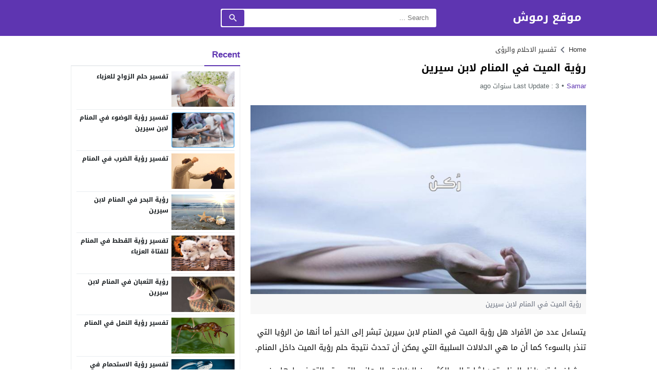

--- FILE ---
content_type: text/html; charset=UTF-8
request_url: https://rmooosh.net/%D8%B1%D8%A4%D9%8A%D8%A9-%D8%A7%D9%84%D9%85%D9%8A%D8%AA-%D9%81%D9%8A-%D8%A7%D9%84%D9%85%D9%86%D8%A7%D9%85-%D9%84%D8%A7%D8%A8%D9%86-%D8%B3%D9%8A%D8%B1%D9%8A%D9%86/
body_size: 72151
content:
<!DOCTYPE html>
<html dir="rtl" lang="ar" prefix="og: https://ogp.me/ns#" class="w986">
<head><meta charset="UTF-8"><script type="04f8cf1c83993565c131f278-text/javascript">if(navigator.userAgent.match(/MSIE|Internet Explorer/i)||navigator.userAgent.match(/Trident\/7\..*?rv:11/i)){var href=document.location.href;if(!href.match(/[?&]nowprocket/)){if(href.indexOf("?")==-1){if(href.indexOf("#")==-1){document.location.href=href+"?nowprocket=1"}else{document.location.href=href.replace("#","?nowprocket=1#")}}else{if(href.indexOf("#")==-1){document.location.href=href+"&nowprocket=1"}else{document.location.href=href.replace("#","&nowprocket=1#")}}}}</script><script type="04f8cf1c83993565c131f278-text/javascript">class RocketLazyLoadScripts{constructor(){this.triggerEvents=["keydown","mousedown","mousemove","touchmove","touchstart","touchend","wheel"],this.userEventHandler=this._triggerListener.bind(this),this.touchStartHandler=this._onTouchStart.bind(this),this.touchMoveHandler=this._onTouchMove.bind(this),this.touchEndHandler=this._onTouchEnd.bind(this),this.clickHandler=this._onClick.bind(this),this.interceptedClicks=[],window.addEventListener("pageshow",(e=>{this.persisted=e.persisted})),window.addEventListener("DOMContentLoaded",(()=>{this._preconnect3rdParties()})),this.delayedScripts={normal:[],async:[],defer:[]},this.allJQueries=[]}_addUserInteractionListener(e){document.hidden?e._triggerListener():(this.triggerEvents.forEach((t=>window.addEventListener(t,e.userEventHandler,{passive:!0}))),window.addEventListener("touchstart",e.touchStartHandler,{passive:!0}),window.addEventListener("mousedown",e.touchStartHandler),document.addEventListener("visibilitychange",e.userEventHandler))}_removeUserInteractionListener(){this.triggerEvents.forEach((e=>window.removeEventListener(e,this.userEventHandler,{passive:!0}))),document.removeEventListener("visibilitychange",this.userEventHandler)}_onTouchStart(e){"HTML"!==e.target.tagName&&(window.addEventListener("touchend",this.touchEndHandler),window.addEventListener("mouseup",this.touchEndHandler),window.addEventListener("touchmove",this.touchMoveHandler,{passive:!0}),window.addEventListener("mousemove",this.touchMoveHandler),e.target.addEventListener("click",this.clickHandler),this._renameDOMAttribute(e.target,"onclick","rocket-onclick"))}_onTouchMove(e){window.removeEventListener("touchend",this.touchEndHandler),window.removeEventListener("mouseup",this.touchEndHandler),window.removeEventListener("touchmove",this.touchMoveHandler,{passive:!0}),window.removeEventListener("mousemove",this.touchMoveHandler),e.target.removeEventListener("click",this.clickHandler),this._renameDOMAttribute(e.target,"rocket-onclick","onclick")}_onTouchEnd(e){window.removeEventListener("touchend",this.touchEndHandler),window.removeEventListener("mouseup",this.touchEndHandler),window.removeEventListener("touchmove",this.touchMoveHandler,{passive:!0}),window.removeEventListener("mousemove",this.touchMoveHandler)}_onClick(e){e.target.removeEventListener("click",this.clickHandler),this._renameDOMAttribute(e.target,"rocket-onclick","onclick"),this.interceptedClicks.push(e),e.preventDefault(),e.stopPropagation(),e.stopImmediatePropagation()}_replayClicks(){window.removeEventListener("touchstart",this.touchStartHandler,{passive:!0}),window.removeEventListener("mousedown",this.touchStartHandler),this.interceptedClicks.forEach((e=>{e.target.dispatchEvent(new MouseEvent("click",{view:e.view,bubbles:!0,cancelable:!0}))}))}_renameDOMAttribute(e,t,n){e.hasAttribute&&e.hasAttribute(t)&&(event.target.setAttribute(n,event.target.getAttribute(t)),event.target.removeAttribute(t))}_triggerListener(){this._removeUserInteractionListener(this),"loading"===document.readyState?document.addEventListener("DOMContentLoaded",this._loadEverythingNow.bind(this)):this._loadEverythingNow()}_preconnect3rdParties(){let e=[];document.querySelectorAll("script[type=rocketlazyloadscript]").forEach((t=>{if(t.hasAttribute("src")){const n=new URL(t.src).origin;n!==location.origin&&e.push({src:n,crossOrigin:t.crossOrigin||"module"===t.getAttribute("data-rocket-type")})}})),e=[...new Map(e.map((e=>[JSON.stringify(e),e]))).values()],this._batchInjectResourceHints(e,"preconnect")}async _loadEverythingNow(){this.lastBreath=Date.now(),this._delayEventListeners(),this._delayJQueryReady(this),this._handleDocumentWrite(),this._registerAllDelayedScripts(),this._preloadAllScripts(),await this._loadScriptsFromList(this.delayedScripts.normal),await this._loadScriptsFromList(this.delayedScripts.defer),await this._loadScriptsFromList(this.delayedScripts.async);try{await this._triggerDOMContentLoaded(),await this._triggerWindowLoad()}catch(e){}window.dispatchEvent(new Event("rocket-allScriptsLoaded")),this._replayClicks()}_registerAllDelayedScripts(){document.querySelectorAll("script[type=rocketlazyloadscript]").forEach((e=>{e.hasAttribute("src")?e.hasAttribute("async")&&!1!==e.async?this.delayedScripts.async.push(e):e.hasAttribute("defer")&&!1!==e.defer||"module"===e.getAttribute("data-rocket-type")?this.delayedScripts.defer.push(e):this.delayedScripts.normal.push(e):this.delayedScripts.normal.push(e)}))}async _transformScript(e){return await this._littleBreath(),new Promise((t=>{const n=document.createElement("script");[...e.attributes].forEach((e=>{let t=e.nodeName;"type"!==t&&("data-rocket-type"===t&&(t="type"),n.setAttribute(t,e.nodeValue))})),e.hasAttribute("src")?(n.addEventListener("load",t),n.addEventListener("error",t)):(n.text=e.text,t());try{e.parentNode.replaceChild(n,e)}catch(e){t()}}))}async _loadScriptsFromList(e){const t=e.shift();return t?(await this._transformScript(t),this._loadScriptsFromList(e)):Promise.resolve()}_preloadAllScripts(){this._batchInjectResourceHints([...this.delayedScripts.normal,...this.delayedScripts.defer,...this.delayedScripts.async],"preload")}_batchInjectResourceHints(e,t){var n=document.createDocumentFragment();e.forEach((e=>{if(e.src){const i=document.createElement("link");i.href=e.src,i.rel=t,"preconnect"!==t&&(i.as="script"),e.getAttribute&&"module"===e.getAttribute("data-rocket-type")&&(i.crossOrigin=!0),e.crossOrigin&&(i.crossOrigin=e.crossOrigin),n.appendChild(i)}})),document.head.appendChild(n)}_delayEventListeners(){let e={};function t(t,n){!function(t){function n(n){return e[t].eventsToRewrite.indexOf(n)>=0?"rocket-"+n:n}e[t]||(e[t]={originalFunctions:{add:t.addEventListener,remove:t.removeEventListener},eventsToRewrite:[]},t.addEventListener=function(){arguments[0]=n(arguments[0]),e[t].originalFunctions.add.apply(t,arguments)},t.removeEventListener=function(){arguments[0]=n(arguments[0]),e[t].originalFunctions.remove.apply(t,arguments)})}(t),e[t].eventsToRewrite.push(n)}function n(e,t){let n=e[t];Object.defineProperty(e,t,{get:()=>n||function(){},set(i){e["rocket"+t]=n=i}})}t(document,"DOMContentLoaded"),t(window,"DOMContentLoaded"),t(window,"load"),t(window,"pageshow"),t(document,"readystatechange"),n(document,"onreadystatechange"),n(window,"onload"),n(window,"onpageshow")}_delayJQueryReady(e){let t=window.jQuery;Object.defineProperty(window,"jQuery",{get:()=>t,set(n){if(n&&n.fn&&!e.allJQueries.includes(n)){n.fn.ready=n.fn.init.prototype.ready=function(t){e.domReadyFired?t.bind(document)(n):document.addEventListener("rocket-DOMContentLoaded",(()=>t.bind(document)(n)))};const t=n.fn.on;n.fn.on=n.fn.init.prototype.on=function(){if(this[0]===window){function e(e){return e.split(" ").map((e=>"load"===e||0===e.indexOf("load.")?"rocket-jquery-load":e)).join(" ")}"string"==typeof arguments[0]||arguments[0]instanceof String?arguments[0]=e(arguments[0]):"object"==typeof arguments[0]&&Object.keys(arguments[0]).forEach((t=>{delete Object.assign(arguments[0],{[e(t)]:arguments[0][t]})[t]}))}return t.apply(this,arguments),this},e.allJQueries.push(n)}t=n}})}async _triggerDOMContentLoaded(){this.domReadyFired=!0,await this._littleBreath(),document.dispatchEvent(new Event("rocket-DOMContentLoaded")),await this._littleBreath(),window.dispatchEvent(new Event("rocket-DOMContentLoaded")),await this._littleBreath(),document.dispatchEvent(new Event("rocket-readystatechange")),await this._littleBreath(),document.rocketonreadystatechange&&document.rocketonreadystatechange()}async _triggerWindowLoad(){await this._littleBreath(),window.dispatchEvent(new Event("rocket-load")),await this._littleBreath(),window.rocketonload&&window.rocketonload(),await this._littleBreath(),this.allJQueries.forEach((e=>e(window).trigger("rocket-jquery-load"))),await this._littleBreath();const e=new Event("rocket-pageshow");e.persisted=this.persisted,window.dispatchEvent(e),await this._littleBreath(),window.rocketonpageshow&&window.rocketonpageshow({persisted:this.persisted})}_handleDocumentWrite(){const e=new Map;document.write=document.writeln=function(t){const n=document.currentScript,i=document.createRange(),r=n.parentElement;let o=e.get(n);void 0===o&&(o=n.nextSibling,e.set(n,o));const s=document.createDocumentFragment();i.setStart(s,0),s.appendChild(i.createContextualFragment(t)),r.insertBefore(s,o)}}async _littleBreath(){Date.now()-this.lastBreath>45&&(await this._requestAnimFrame(),this.lastBreath=Date.now())}async _requestAnimFrame(){return document.hidden?new Promise((e=>setTimeout(e))):new Promise((e=>requestAnimationFrame(e)))}static run(){const e=new RocketLazyLoadScripts;e._addUserInteractionListener(e)}}RocketLazyLoadScripts.run();</script>

<meta name="viewport" content="width=device-width,initial-scale=1,shrink-to-fit=no"> 
<meta name="Content-Type" content="text/html; charset=utf-8"> 
<meta http-equiv="X-UA-Compatible" content="IE=edge"> 
<link type="image/x-icon" href="https://rmooosh.net/wp-content/uploads/2022/10/R_logo.svg_.png" rel="shortcut icon"> 
<link rel='preconnect' href='https://cdn.jsdelivr.net/' crossorigin='anonymous'>
<link rel='preconnect' href='https://fonts.gstatic.com/' crossorigin='anonymous'>
<link rel='preconnect' href='https://adservice.google.com/' crossorigin='anonymous'>
<link rel='preconnect' href='https://googleads.g.doubleclick.net/' crossorigin='anonymous'>
<link rel='preconnect' href='https://www.googletagservices.com/' crossorigin='anonymous'>
<link rel='preconnect' href='https://tpc.googlesyndication.com/' crossorigin='anonymous'>

<!-- تحسين محرك البحث بواسطة رانك ماث - https://rankmath.com/ -->
<title>رؤية الميت في المنام لابن سيرين</title>
<meta name="description" content="يتساءل عدد من الأفراد هل رؤية الميت في المنام لابن سيرين تبشر إلى الخير أما أنها من الرؤيا التي تنذر بالسوء؟ كما أن ما هي الدلالات السلبية التي يمكن أن تحدث"/>
<meta name="robots" content="follow, index, max-snippet:-1, max-video-preview:-1, max-image-preview:large"/>
<link rel="canonical" href="https://rmooosh.net/%d8%b1%d8%a4%d9%8a%d8%a9-%d8%a7%d9%84%d9%85%d9%8a%d8%aa-%d9%81%d9%8a-%d8%a7%d9%84%d9%85%d9%86%d8%a7%d9%85-%d9%84%d8%a7%d8%a8%d9%86-%d8%b3%d9%8a%d8%b1%d9%8a%d9%86/">
<meta property="og:locale" content="ar_AR">
<meta property="og:type" content="article">
<meta property="og:title" content="رؤية الميت في المنام لابن سيرين">
<meta property="og:description" content="يتساءل عدد من الأفراد هل رؤية الميت في المنام لابن سيرين تبشر إلى الخير أما أنها من الرؤيا التي تنذر بالسوء؟ كما أن ما هي الدلالات السلبية التي يمكن أن تحدث">
<meta property="og:url" content="https://rmooosh.net/%d8%b1%d8%a4%d9%8a%d8%a9-%d8%a7%d9%84%d9%85%d9%8a%d8%aa-%d9%81%d9%8a-%d8%a7%d9%84%d9%85%d9%86%d8%a7%d9%85-%d9%84%d8%a7%d8%a8%d9%86-%d8%b3%d9%8a%d8%b1%d9%8a%d9%86/">
<meta property="og:site_name" content="موقع رموش">
<meta property="article:publisher" content="https://www.facebook.com/profile.php?id=100086319228870">
<meta property="article:section" content="تفسير الاحلام والرؤى">
<meta property="og:updated_time" content="2022-11-23T12:01:08+03:00">
<meta property="og:image" content="https://rmooosh.net/wp-content/uploads/2022/10/2رؤية-الميت-في-المنام-لابن-سيرين.jpg">
<meta property="og:image:secure_url" content="https://rmooosh.net/wp-content/uploads/2022/10/2رؤية-الميت-في-المنام-لابن-سيرين.jpg">
<meta property="og:image:width" content="750">
<meta property="og:image:height" content="420">
<meta property="og:image:alt" content="رؤية الميت في المنام لابن سيرين">
<meta property="og:image:type" content="image/jpeg">
<meta property="article:published_time" content="2022-11-23T12:00:41+03:00">
<meta property="article:modified_time" content="2022-11-23T12:01:08+03:00">
<meta name="twitter:card" content="summary_large_image">
<meta name="twitter:title" content="رؤية الميت في المنام لابن سيرين">
<meta name="twitter:description" content="يتساءل عدد من الأفراد هل رؤية الميت في المنام لابن سيرين تبشر إلى الخير أما أنها من الرؤيا التي تنذر بالسوء؟ كما أن ما هي الدلالات السلبية التي يمكن أن تحدث">
<meta name="twitter:site" content="@qrmoooshq">
<meta name="twitter:creator" content="@qrmoooshq">
<meta name="twitter:image" content="https://rmooosh.net/wp-content/uploads/2022/10/2رؤية-الميت-في-المنام-لابن-سيرين.jpg">
<meta name="twitter:label1" content="كُتب بواسطة">
<meta name="twitter:data1" content="samar">
<meta name="twitter:label2" content="مدة القراءة">
<meta name="twitter:data2" content="5 دقائق">
<script type="application/ld+json" class="rank-math-schema">{"@context":"https://schema.org","@graph":[{"@type":["Person","Organization"],"@id":"https://rmooosh.net/#person","name":"\u0631\u0628\u0649 \u0627\u062d\u0645\u062f","sameAs":["https://www.facebook.com/profile.php?id=100086319228870","https://twitter.com/qrmoooshq"]},{"@type":"WebSite","@id":"https://rmooosh.net/#website","url":"https://rmooosh.net","name":"\u0645\u0648\u0642\u0639 \u0631\u0645\u0648\u0634","publisher":{"@id":"https://rmooosh.net/#person"},"inLanguage":"ar"},{"@type":"ImageObject","@id":"https://rmooosh.net/wp-content/uploads/2022/10/2\u0631\u0624\u064a\u0629-\u0627\u0644\u0645\u064a\u062a-\u0641\u064a-\u0627\u0644\u0645\u0646\u0627\u0645-\u0644\u0627\u0628\u0646-\u0633\u064a\u0631\u064a\u0646.jpg","url":"https://rmooosh.net/wp-content/uploads/2022/10/2\u0631\u0624\u064a\u0629-\u0627\u0644\u0645\u064a\u062a-\u0641\u064a-\u0627\u0644\u0645\u0646\u0627\u0645-\u0644\u0627\u0628\u0646-\u0633\u064a\u0631\u064a\u0646.jpg","width":"750","height":"420","caption":"\u0631\u0624\u064a\u0629 \u0627\u0644\u0645\u064a\u062a \u0641\u064a \u0627\u0644\u0645\u0646\u0627\u0645 \u0644\u0627\u0628\u0646 \u0633\u064a\u0631\u064a\u0646","inLanguage":"ar"},{"@type":"BreadcrumbList","@id":"https://rmooosh.net/%d8%b1%d8%a4%d9%8a%d8%a9-%d8%a7%d9%84%d9%85%d9%8a%d8%aa-%d9%81%d9%8a-%d8%a7%d9%84%d9%85%d9%86%d8%a7%d9%85-%d9%84%d8%a7%d8%a8%d9%86-%d8%b3%d9%8a%d8%b1%d9%8a%d9%86/#breadcrumb","itemListElement":[{"@type":"ListItem","position":"1","item":{"@id":"https://rmooosh.net","name":"Home"}},{"@type":"ListItem","position":"2","item":{"@id":"https://rmooosh.net/dreams/","name":"\u062a\u0641\u0633\u064a\u0631 \u0627\u0644\u0627\u062d\u0644\u0627\u0645 \u0648\u0627\u0644\u0631\u0624\u0649"}},{"@type":"ListItem","position":"3","item":{"@id":"https://rmooosh.net/%d8%b1%d8%a4%d9%8a%d8%a9-%d8%a7%d9%84%d9%85%d9%8a%d8%aa-%d9%81%d9%8a-%d8%a7%d9%84%d9%85%d9%86%d8%a7%d9%85-%d9%84%d8%a7%d8%a8%d9%86-%d8%b3%d9%8a%d8%b1%d9%8a%d9%86/","name":"\u0631\u0624\u064a\u0629 \u0627\u0644\u0645\u064a\u062a \u0641\u064a \u0627\u0644\u0645\u0646\u0627\u0645 \u0644\u0627\u0628\u0646 \u0633\u064a\u0631\u064a\u0646"}}]},{"@type":"WebPage","@id":"https://rmooosh.net/%d8%b1%d8%a4%d9%8a%d8%a9-%d8%a7%d9%84%d9%85%d9%8a%d8%aa-%d9%81%d9%8a-%d8%a7%d9%84%d9%85%d9%86%d8%a7%d9%85-%d9%84%d8%a7%d8%a8%d9%86-%d8%b3%d9%8a%d8%b1%d9%8a%d9%86/#webpage","url":"https://rmooosh.net/%d8%b1%d8%a4%d9%8a%d8%a9-%d8%a7%d9%84%d9%85%d9%8a%d8%aa-%d9%81%d9%8a-%d8%a7%d9%84%d9%85%d9%86%d8%a7%d9%85-%d9%84%d8%a7%d8%a8%d9%86-%d8%b3%d9%8a%d8%b1%d9%8a%d9%86/","name":"\u0631\u0624\u064a\u0629 \u0627\u0644\u0645\u064a\u062a \u0641\u064a \u0627\u0644\u0645\u0646\u0627\u0645 \u0644\u0627\u0628\u0646 \u0633\u064a\u0631\u064a\u0646","datePublished":"2022-11-23T12:00:41+03:00","dateModified":"2022-11-23T12:01:08+03:00","isPartOf":{"@id":"https://rmooosh.net/#website"},"primaryImageOfPage":{"@id":"https://rmooosh.net/wp-content/uploads/2022/10/2\u0631\u0624\u064a\u0629-\u0627\u0644\u0645\u064a\u062a-\u0641\u064a-\u0627\u0644\u0645\u0646\u0627\u0645-\u0644\u0627\u0628\u0646-\u0633\u064a\u0631\u064a\u0646.jpg"},"inLanguage":"ar","breadcrumb":{"@id":"https://rmooosh.net/%d8%b1%d8%a4%d9%8a%d8%a9-%d8%a7%d9%84%d9%85%d9%8a%d8%aa-%d9%81%d9%8a-%d8%a7%d9%84%d9%85%d9%86%d8%a7%d9%85-%d9%84%d8%a7%d8%a8%d9%86-%d8%b3%d9%8a%d8%b1%d9%8a%d9%86/#breadcrumb"}},{"@type":"Person","@id":"https://rmooosh.net/author/samar/","name":"samar","url":"https://rmooosh.net/author/samar/","image":{"@type":"ImageObject","@id":"https://secure.gravatar.com/avatar/6d86d34e7833bc9c1da15200f80d8d6a470fef5cb2afa403cdaf832dadae477f?s=96&amp;d=mm&amp;r=g","url":"https://secure.gravatar.com/avatar/6d86d34e7833bc9c1da15200f80d8d6a470fef5cb2afa403cdaf832dadae477f?s=96&amp;d=mm&amp;r=g","caption":"samar","inLanguage":"ar"}},{"@type":"BlogPosting","headline":"\u0631\u0624\u064a\u0629 \u0627\u0644\u0645\u064a\u062a \u0641\u064a \u0627\u0644\u0645\u0646\u0627\u0645 \u0644\u0627\u0628\u0646 \u0633\u064a\u0631\u064a\u0646","keywords":"\u0631\u0624\u064a\u0629 \u0627\u0644\u0645\u064a\u062a \u0641\u064a \u0627\u0644\u0645\u0646\u0627\u0645 \u0644\u0627\u0628\u0646 \u0633\u064a\u0631\u064a\u0646","datePublished":"2022-11-23T12:00:41+03:00","dateModified":"2022-11-23T12:01:08+03:00","articleSection":"\u062a\u0641\u0633\u064a\u0631 \u0627\u0644\u0627\u062d\u0644\u0627\u0645 \u0648\u0627\u0644\u0631\u0624\u0649","author":{"@id":"https://rmooosh.net/author/samar/","name":"samar"},"publisher":{"@id":"https://rmooosh.net/#person"},"description":"\u064a\u062a\u0633\u0627\u0621\u0644 \u0639\u062f\u062f \u0645\u0646 \u0627\u0644\u0623\u0641\u0631\u0627\u062f \u0647\u0644 \u0631\u0624\u064a\u0629 \u0627\u0644\u0645\u064a\u062a \u0641\u064a \u0627\u0644\u0645\u0646\u0627\u0645 \u0644\u0627\u0628\u0646 \u0633\u064a\u0631\u064a\u0646 \u062a\u0628\u0634\u0631 \u0625\u0644\u0649 \u0627\u0644\u062e\u064a\u0631 \u0623\u0645\u0627 \u0623\u0646\u0647\u0627 \u0645\u0646 \u0627\u0644\u0631\u0624\u064a\u0627 \u0627\u0644\u062a\u064a \u062a\u0646\u0630\u0631 \u0628\u0627\u0644\u0633\u0648\u0621\u061f \u0643\u0645\u0627 \u0623\u0646 \u0645\u0627 \u0647\u064a \u0627\u0644\u062f\u0644\u0627\u0644\u0627\u062a \u0627\u0644\u0633\u0644\u0628\u064a\u0629 \u0627\u0644\u062a\u064a \u064a\u0645\u0643\u0646 \u0623\u0646 \u062a\u062d\u062f\u062b","name":"\u0631\u0624\u064a\u0629 \u0627\u0644\u0645\u064a\u062a \u0641\u064a \u0627\u0644\u0645\u0646\u0627\u0645 \u0644\u0627\u0628\u0646 \u0633\u064a\u0631\u064a\u0646","@id":"https://rmooosh.net/%d8%b1%d8%a4%d9%8a%d8%a9-%d8%a7%d9%84%d9%85%d9%8a%d8%aa-%d9%81%d9%8a-%d8%a7%d9%84%d9%85%d9%86%d8%a7%d9%85-%d9%84%d8%a7%d8%a8%d9%86-%d8%b3%d9%8a%d8%b1%d9%8a%d9%86/#richSnippet","isPartOf":{"@id":"https://rmooosh.net/%d8%b1%d8%a4%d9%8a%d8%a9-%d8%a7%d9%84%d9%85%d9%8a%d8%aa-%d9%81%d9%8a-%d8%a7%d9%84%d9%85%d9%86%d8%a7%d9%85-%d9%84%d8%a7%d8%a8%d9%86-%d8%b3%d9%8a%d8%b1%d9%8a%d9%86/#webpage"},"image":{"@id":"https://rmooosh.net/wp-content/uploads/2022/10/2\u0631\u0624\u064a\u0629-\u0627\u0644\u0645\u064a\u062a-\u0641\u064a-\u0627\u0644\u0645\u0646\u0627\u0645-\u0644\u0627\u0628\u0646-\u0633\u064a\u0631\u064a\u0646.jpg"},"inLanguage":"ar","mainEntityOfPage":{"@id":"https://rmooosh.net/%d8%b1%d8%a4%d9%8a%d8%a9-%d8%a7%d9%84%d9%85%d9%8a%d8%aa-%d9%81%d9%8a-%d8%a7%d9%84%d9%85%d9%86%d8%a7%d9%85-%d9%84%d8%a7%d8%a8%d9%86-%d8%b3%d9%8a%d8%b1%d9%8a%d9%86/#webpage"}}]}</script>
<!-- /إضافة تحسين محركات البحث لووردبريس Rank Math -->

<link rel="preload" as="font" href="https://cdn.jsdelivr.net/npm/mw-fonts@0.0.2/droidarabickufi/DroidKufi-Regular.woff2" type="font/woff2" crossorigin="anonymous">
<link rel="preload" as="font" href="https://cdn.jsdelivr.net/npm/mw-fonts@0.0.2/droidarabickufi/DroidKufi-Bold.woff2" type="font/woff2" crossorigin="anonymous">
	<style>
	@font-face {
	  font-family: 'Droid Arabic Kufi';
	  font-style: normal;
	  font-weight: 400;
	  font-display:swap;
	  src: url(https://cdn.jsdelivr.net/npm/mw-fonts@0.0.2/droidarabickufi/DroidKufi-Regular.eot);
	  src: url(https://cdn.jsdelivr.net/npm/mw-fonts@0.0.2/droidarabickufi/DroidKufi-Regular.eot?#iefix) format('embedded-opentype'),
		   url(https://cdn.jsdelivr.net/npm/mw-fonts@0.0.2/droidarabickufi/DroidKufi-Regular.woff2) format('woff2'),
		   url(https://cdn.jsdelivr.net/npm/mw-fonts@0.0.2/droidarabickufi/DroidKufi-Regular.woff) format('woff'),
		   url(https://cdn.jsdelivr.net/npm/mw-fonts@0.0.2/droidarabickufi/DroidKufi-Regular.ttf) format('truetype');
	}
	@font-face {
	  font-family: 'Droid Arabic Kufi';
	  font-style: normal;
	  font-weight: 700;
	  font-display:swap;
	  src: url(https://cdn.jsdelivr.net/npm/mw-fonts@0.0.2/droidarabickufi/DroidKufi-Bold.eot);
	  src: url(https://cdn.jsdelivr.net/npm/mw-fonts@0.0.2/droidarabickufi/DroidKufi-Bold.eot?#iefix) format('embedded-opentype'),
		   url(https://cdn.jsdelivr.net/npm/mw-fonts@0.0.2/droidarabickufi/DroidKufi-Bold.woff2) format('woff2'),
		   url(https://cdn.jsdelivr.net/npm/mw-fonts@0.0.2/droidarabickufi/DroidKufi-Bold.woff) format('woff'),
		   url(https://cdn.jsdelivr.net/npm/mw-fonts@0.0.2/droidarabickufi/DroidKufi-Bold.ttf) format('truetype');
	}
	</style>
			<!-- This site uses the Google Analytics by MonsterInsights plugin v9.11.1 - Using Analytics tracking - https://www.monsterinsights.com/ -->
		<!-- Note: MonsterInsights is not currently configured on this site. The site owner needs to authenticate with Google Analytics in the MonsterInsights settings panel. -->
					<!-- No tracking code set -->
				<!-- / Google Analytics by MonsterInsights -->
		<style id='wp-img-auto-sizes-contain-inline-css'>
img:is([sizes=auto i],[sizes^="auto," i]){contain-intrinsic-size:3000px 1500px}
/*# sourceURL=wp-img-auto-sizes-contain-inline-css */
</style>
<style id='classic-theme-styles-inline-css'>
/*! This file is auto-generated */
.wp-block-button__link{color:#fff;background-color:#32373c;border-radius:9999px;box-shadow:none;text-decoration:none;padding:calc(.667em + 2px) calc(1.333em + 2px);font-size:1.125em}.wp-block-file__button{background:#32373c;color:#fff;text-decoration:none}
/*# sourceURL=/wp-includes/css/classic-themes.min.css */
</style>
<style> 
/*
Theme Name: LightMag
Theme URI: https://store.mwordpress.net/item/lightmag-responsive-wordpress-news-magazine-theme/
Author URI: https://www.mwordpress.net
Description: Premium News/Magazine Wordpress theme by Mouad Achemli.
Author: Mouad Achemli
Version: 7.0.4
License: license purchased
License URI: https://store.mwordpress.net/license-details/
Tags:news,microformats,one-column,two-columns,three-columns,right-sidebar,left-sidebar,block-patterns,block-styles,custom-background,custom-colors,custom-logo,translation-ready,rtl-language-support,featured-images,footer-widgets,theme-options
Text Domain: lightmag
*/
main{display:block}h1{font-size:2em;margin:.67em 0}hr{box-sizing:content-box;height:0;overflow:visible;clear:both;margin:20px 0;border:0;border-top:1px solid #ddd;width:100%}abbr[title]{border-bottom:0;text-decoration:underline;text-decoration:underline dotted}b,strong{font-weight:bolder}code,kbd,samp{font-family:monospace,monospace;font-size:1em}small{font-size:80%}sub,sup{font-size:75%;line-height:0;position:relative;vertical-align:baseline}sub{bottom:-.25em}sup{top:-.5em}img{border-style:none}button,input,optgroup,select,textarea{font-family:inherit;font-size:100%;line-height:1.15;margin:0}button,input{overflow:visible}button,select{text-transform:none}button,[type="button"],[type="reset"],[type="submit"]{-webkit-appearance:button}button::-moz-focus-inner,[type="button"]::-moz-focus-inner,[type="reset"]::-moz-focus-inner,[type="submit"]::-moz-focus-inner{border-style:none;padding:0}button:-moz-focusring,[type="button"]:-moz-focusring,[type="reset"]:-moz-focusring,[type="submit"]:-moz-focusring{outline:1px dotted ButtonText}fieldset{padding:0;margin:0;border:0;min-width:0}legend{box-sizing:border-box;color:inherit;display:block;width:100%;max-width:100%;padding:0;white-space:normal;margin-bottom:20px;font-size:21px;line-height:inherit;color:#161B1E;border:0;border-bottom:1px solid #e5e5e5}progress{vertical-align:baseline}textarea{overflow:auto}[type="checkbox"],[type="radio"]{box-sizing:border-box;padding:0}[type="number"]::-webkit-inner-spin-button,[type="number"]::-webkit-outer-spin-button{height:auto}[type="search"]{-webkit-appearance:textfield;outline-offset:-2px}[type="search"]::-webkit-search-decoration{-webkit-appearance:none}::-webkit-file-upload-button{-webkit-appearance:button;font:inherit}details{display:block}summary{display:list-item}template{display:none}[hidden]{display:none}table{border-collapse:collapse;border-spacing:0;background-color:transparent}th{text-align:left}label{display:inline-block;max-width:100%;margin-bottom:5px;font-weight:700}input[type="search"]{-webkit-box-sizing:border-box;-moz-box-sizing:border-box;box-sizing:border-box}input[type="radio"],input[type="checkbox"]{margin:4px 0 0;line-height:normal}input[type="file"]{display:block}input[type="range"]{display:block;width:100%}select[multiple],select[size]{height:auto}input[type="file"]:focus,input[type="radio"]:focus,input[type="checkbox"]:focus{outline:thin dotted;outline:5px auto -webkit-focus-ring-color;outline-offset:-2px}output{display:block;padding-top:7px;font-size:14px;line-height:1.42857143;color:#555}.rtl th{text-align:right}.center-block{display:block;margin-left:auto;margin-right:auto}.pull-right{float:right!important}.pull-left{float:left!important}.hide{display:none!important}.show{display:block!important}.invisible{visibility:hidden}.text-hide{color:transparent;text-shadow:none;background-color:transparent;border:0}.hidden{display:none!important;visibility:hidden!important}.affix{position:fixed;-webkit-transform:translate3d(0,0,0);transform:translate3d(0,0,0)}.sr-only{position:absolute;width:1px;height:1px;margin:-1px;padding:0;overflow:hidden;clip:rect(0,0,0,0);border:0}.sr-only-focusable:active,.sr-only-focusable:focus{position:static;width:auto;height:auto;margin:0;overflow:visible;clip:auto}
/* 
 * Theme CSS 
 *
*/
html{-webkit-box-sizing:border-box;-moz-box-sizing:border-box;box-sizing:border-box;overflow-x:hidden}
*,*:before,*:after{-webkit-box-sizing:inherit;-moz-box-sizing:inherit;box-sizing:inherit}
*{border:0 none;margin:0;padding:0;outline:medium none}
body{margin:0!important;padding:0!important;}
a{text-decoration:none}
a:focus{outline:none}
a,div,svg {-webkit-tap-highlight-color:transparent}
figure{margin:0;padding:0}
p{word-break:break-word;word-wrap:break-word}
svg {vertical-align:middle}
#header,#footer{position:relative;padding:0}
#fb-root{display:none}
.meta-hidden{display:none}
.form-control{padding:10px 15px !important}
.mm-remove{
	-webkit-transform:translateX(-100%);
	-moz-transform: translateX(-100%);
	-ms-transform: translateX(-100%);
	-o-transform: translateX(-100%);
	transform: translateX(-100%);
}
.rtl .mm-remove{
	-webkit-transform:translateX(100%);
	-moz-transform: translateX(100%);
	-ms-transform: translateX(100%);
	-o-transform: translateX(100%);
	transform: translateX(100%);
}
/* 
 * Clearfix and Container
 *
*/
.row:before,
.row:after,
.row:after,
.container:before,
.container:after{content:'.';display:block;font-size:0;height:0;line-height:0;overflow:hidden;visibility:hidden;width:0}
.container:after{clear:both}
.clearfix:before,
.clearfix:after {display:table;content:" "}
.clearfix:after {clear:both}
.clear{clear:both;display:block;height:0;overflow:hidden;visibility:hidden;width:0}
/* 
 * Container
 *
*/
.container{
	padding-left:10px;
	padding-right:10px;
	margin:0 auto;
}
.container-white{
	background-color:#fff
}
.dark .container-white {
    background-color:#161B1E;
	color:#fff;
}

.container-trans .container-white{
	background-color:transparent
}
.container-trans.dark .container-white {
    background-color:transparent;
}

.w1170 .container{
	width:1190px
}
.w986 .container{
	width:1024px
}
@media only screen and (max-width:1219px){
	.container{
		width:1006px!important
	}
}
@media only screen and (max-width:986px) and (min-width:768px){
	.container{
		width:91%!important
	}
}
@media only screen and (max-width:767px) and (min-width:560px){
	.container{
		width:96%!important
	}
}
@media only screen and (max-width:559px){
	.container{
		width:100%!important;
	}
}

/*
 * Main Div
*/
#main{
	position:relative;
	z-index:0;
	width:100%;
	padding:15px 0 20px
}
.main-sub{
	position:relative;
	z-index:0;
	width:100%
}
.main-grid-css {
	display:flex;
	flex-direction:row;
	-webkit-box-orient:horizontal;
	-webkit-box-direction:normal;
	-webkit-flex-direction:row;
	-ms-flex-direction:row;
}
.w986 #main.main-grid-css,
.w986 .main-sub.main-grid-css{
	max-width:1004px
}
.main-block-css,
.single-full .main-grid-css,
.recent-full-width .main-grid-css,
.page-template-cse-fw  .main-grid-css,
.page-template-archive  .main-grid-css,
.page-template-full .main-grid-css,
.page-template-full-2  .main-grid-css,
.category-fullwidth .main-grid-css {
	display:block;
}
@media only screen and (max-width:986px){
	.main-grid-css,
	.main-block-css,
	.single-full .main-grid-css,
	.page-template-cse-fw  .main-grid-css,
	.page-template-archive  .main-grid-css,
	.page-template-full .main-grid-css,
	.page-template-full-2  .main-grid-css,
	.category-fullwidth .main-grid-css{
		display:block
	}
}
/*
 * Sidebar & Content
 *
*/
#content,
.sidebar {
	position:relative;
	z-index:0;
	vertical-align:top
}
#content {
	-webkit-box-ordinal-group: 2;
	-webkit-order: 1;
	-ms-flex-order: 1;
	order: 1;
	margin:0
}
.sidebar {
	-webkit-box-ordinal-group: 3;
	-webkit-order: 2;
	-ms-flex-order: 2;
	order: 2;
	margin:0 0 0 20px
}
.rtl #content {
	margin:0
}
.rtl .sidebar {
	margin:0 20px 0 0
}
@media only screen and (max-width:986px){
	#content,.sidebar {
		margin:0 0 10px;
		display:block
	}
	.rtl #content,.rtl .sidebar {
		margin:0 0 10px
	}
}
/*
 * Full-width Content
 *
*/
.recent-full-width #content,
.category-fullwidth #content,
.rtl.recent-full-width #content,
.rtl.category-fullwidth #content{
	width:100%!important;
	margin:0 0 10px
}
.w1170 .single-full #content,
.w1170 .page-template-cse-fw  #content,
.w1170 .page-template-archive  #content,
.w1170 .page-template-full  #content,
.w1170 .page-template-full-2  #content,
.w1170.rtl.single-full #content,
.w1170.rtl.page-template-cse-fw  #content,
.w1170.rtl.page-template-archive  #content,
.w1170.rtl.page-template-full  #content,
.w1170.rtl.page-template-full-2  #content{
	width:100%!important;
	margin:0 auto 10px
}
.w986 .single-full #content,
.w986 .page-template-cse-fw  #content,
.w986 .page-template-archive  #content,
.w986 .page-template-full  #content,
.w986 .page-template-full-2  #content,
.w986 .rtl.single-full #content,
.w986 .rtl.page-template-cse-fw  #content,
.w986 .rtl.page-template-archive  #content,
.w986 .rtl.page-template-full  #content,
.w986 .rtl.page-template-full-2  #content{
	width:100%!important;
	margin:0 auto 10px
}
/*
 * Content & Sidebar
 *
 * Width Sizes
 *
 *
*/
.w1170 #content{width:780px}
.w986  #content{width:654px}
.w1170 .sidebar{width:370px}
.w986 .sidebar{width:330px}
@media only screen and (max-width:1219px){
	#content{
		width:654px!important
	}
	.sidebar{
		width:330px!important
	}
}
@media only screen and (max-width:986px){
	#content{
		z-index:555
	}
}
@media only screen and (max-width:986px) and (min-width:768px){
	#content,
	.sidebar{
		width:100%!important
	}
}
@media only screen and (max-width:767px) and (min-width:560px){
	#content,
	.sidebar{
		width:100%!important
	}
}
@media only screen and (max-width:559px){
	#content,
	.sidebar{
		width:100%!important
	}
}
/* 
 * Time & Date
*/
span.time,
span.date{text-transform:capitalize}
/*
 * Skins Colors
 *
*/
.skin1-background{background-color:#5E35B1}
.skin1-border{border-bottom:2px solid #5E35B1!important}
.skin1-border-top{border-top:2px solid #5E35B1!important}
.skin1-color{color:#5E35B1!important}
.skin1-color svg{fill:#5E35B1!important}
.skin1-color a{color:#5E35B1!important}
.skin1-hover a:hover{color:#5E35B1!important}
	.dark .skin1-color{color:#9B7FD6!important}
	.dark .skin1-color svg{fill:#9B7FD6!important}
	.dark .skin1-color a{color:#9B7FD6!important}
	.dark .skin1-hover a:hover{color:#9B7FD6!important}
	
.skin2-background{background-color:#303F9F}
.skin2-border{border-bottom:2px solid #303F9F!important}
.skin2-border-top{border-top:2px solid #303F9F!important}
.skin2-color{color:#303F9F!important}
.skin2-color svg{fill:#303F9F!important}
.skin2-color a{color:#303F9F!important}
.skin2-hover a:hover{color:#303F9F!important}
	.dark .skin2-color{color:#6B7ED1!important}
	.dark .skin2-color svg{fill:#6B7ED1!important}
	.dark .skin2-color a{color:#6B7ED1!important}
	.dark .skin2-hover a:hover{color:#6B7ED1!important}
	
.skin3-background{background-color:#c6007e}
.skin3-border{border-bottom:2px solid #c6007e!important}
.skin3-border-top{border-top:2px solid #c6007e!important}
.skin3-color{color:#c6007e!important}
.skin3-color svg{fill:#c6007e!important}
.skin3-color a{color:#c6007e!important}
.skin3-hover a:hover{color:#c6007e!important}
	.dark .skin3-color{color:#FF00A0!important}
	.dark .skin3-color svg{fill:#FF00A0!important}
	.dark .skin3-color a{color:#FF00A0!important}
	.dark .skin3-hover a:hover{color:#FF00A0!important}
	
.skin4-background{background-color:#158482}
.skin4-border{border-bottom:2px solid #158482!important}
.skin4-border-top{border-top:2px solid #158482!important}
.skin4-color{color:#158482!important}
.skin4-color svg{fill:#158482!important}
.skin4-color a{color:#158482!important}
.skin4-hover a:hover{color:#158482!important}
	.dark .skin4-color{color:#199592!important}
	.dark .skin4-color svg{fill:#199592!important}
	.dark .skin4-color a{color:#199592!important}
	.dark .skin4-hover a:hover{color:#199592!important}
	
.skin5-background{background-color:#bf152c}
.skin5-border{border-bottom:2px solid #bf152c!important}
.skin5-border-top{border-top:2px solid #bf152c!important}
.skin5-color{color:#bf152c!important}
.skin5-color svg{fill:#bf152c!important}
.skin5-color a{color:#bf152c!important}
.skin5-hover a:hover{color:#bf152c!important}
	.dark .skin5-color{color:#EC5569!important}
	.dark .skin5-color svg{fill:#EC5569!important}
	.dark .skin5-color a{color:#EC5569!important}
	.dark .skin5-hover a:hover{color:#EC5569!important}
	
.skin6-background{background-color:#2962FF}
.skin6-border{border-bottom:2px solid #2962FF!important}
.skin6-border-top{border-top:2px solid #2962FF!important}
.skin6-color{color:#2962FF!important}
.skin6-color svg{fill:#2962FF!important}
.skin6-color a{color:#2962FF!important}
.skin6-hover a:hover{color:#2962FF!important}
	.dark .skin6-color{color:#6690FF!important}
	.dark .skin6-color svg{fill:#6690FF!important}
	.dark .skin6-color a{color:#6690FF!important}
	.dark .skin6-hover a:hover{color:#6690FF!important}
	
.skin7-background{background-color:#6D4C41}
.skin7-border{border-bottom:2px solid #6D4C41!important}
.skin7-border-top{border-top:2px solid #6D4C41!important}
.skin7-color{color:#6D4C41!important}
.skin7-color svg{fill:#6D4C41!important}
.skin7-color a{color:#6D4C41!important}
.skin7-hover a:hover{color:#6D4C41!important}
	.dark .skin7-color{color:#A6786D!important}
	.dark .skin7-color svg{fill:#A6786D!important}
	.dark .skin7-color a{color:#A6786D!important}
	.dark .skin7-hover a:hover{color:#A6786D!important}
/*
 * Ads Class
 *
 * Show and Hide by Screen width
 *
*/
.screen-ms{display:none!important;}
.screen-m{display:none!important}
.screen-s{display:none!important}
.screen-lo{display:none}
@media only screen and (max-width:986px) and (min-width:768px){
	.screen-ls{display:none!important}
	.screen-ms{display:inherit!important;white-space:normal}
	.screen-l{display:none!important}
	.screen-m{display:inherit!important;white-space:normal}
	.screen-s{display:none!important}
	.screen-lo{display:none}
}
@media only screen and (max-width:767px){
	.screen-lm{display:none!important}
	.screen-ls{display:inherit!important;white-space:normal}
	.screen-ms{display:inherit!important;white-space:normal}
	.screen-l{display:none!important}
	.screen-m{display:none!important}
	.screen-s{display:inherit!important;white-space:normal}
	.screen-lo{display:none}
}
/* 
 * background transparent
*/
.bg-trans{background-color:transparent;background-position:0 0;background-repeat:repeat;background-image:url([data-uri])}
.bg-trans-2{background:rgba(0, 0, 0, 0) -moz-linear-gradient(to bottom, rgba(0, 0, 0, 0) 0px, rgba(0, 0, 0, 0.99) 95%) repeat scroll 0 0;background:rgba(0, 0, 0, 0) -webkit-linear-gradient(to bottom, rgba(0, 0, 0, 0) 0px, rgba(0, 0, 0, 0.99) 95%) repeat scroll 0 0;background:rgba(0, 0, 0, 0) linear-gradient(to bottom, rgba(0, 0, 0, 0) 0px, rgba(0, 0, 0, 0.99) 95%) repeat scroll 0 0;filter:progid:DXImageTransform.Microsoft.gradient( startColorstr='#00000000', endColorstr='#a6000000',GradientType=0);}
/* 
 * Duration
*/
.duration{border-radius:3px;bottom:5px;color:#fff;display:table;font-size:small;height:14px;left:5px;padding:3px 6px;position:absolute;vertical-align:top;background-color:transparent;background-position:0 0;background-repeat:repeat;background-image:url([data-uri])}
/* 
 * Play Video Icon
*/
.play-vid{background-color:#333;border-radius:4px;box-shadow:0 0 30px rgba(0,0,0,0.6);cursor:pointer;display:block!important;height:30px;opacity:0.8;position:absolute;width:40px;z-index:1}
.play-vid:before{border-color:transparent transparent transparent #fff;border-style:solid;border-width:8px 0 8px 14px;content:"";cursor:pointer;position:absolute}
.play-vid,
.play-vid:before{left:50%;top:50%;transform:translate3d(-50%,-50%,0)}
/* 
 * Responsive Images
 *
*/
.img-responsive{display:block;height:auto;max-width:100%}
/* 
 * Center Elements
 *
*/
.block-div{line-height:0!important;margin-bottom:0px!important;padding:0!important;text-align:center!important;white-space:nowrap;width:100%}
.block-div:before{content:'';display:inline-block;height:auto;vertical-align:middle;margin-right:-0.35em;}
.centered{display:inline-block!important;line-height:0!important;margin:0!important;padding:0!important;vertical-align:middle}
/*
 * Responsive Google Map
 *
*/
.google-maps{position:relative;padding-bottom:75%;height:0;margin-bottom:5px;overflow:hidden}
.google-maps iframe{position:absolute;top:0;left:0;width:100%!important;height:100%!important}
/*
 * Responsive Video
 *
*/
.video{float:left;margin-bottom:15px;width:100%;margin:0 0 20px}
.rtl .video{float:right}
.vi-responsive{background-color:#f3f3f3;height:0;overflow:hidden;padding-bottom:56.25%;position:relative;width:100%}
.dark .vi-responsive{background-color:#272F34}
.vi-responsive iframe{height:100%!important;left:0;position:absolute;top:0;width:100%!important}
.vi-responsive .play{cursor:pointer;display:block!important;height:61px;opacity:0.8;position:absolute;width:87px;z-index:1}
.vi-responsive .play{left:50%;top:50%;transform:translate3d(-50%,-50%,0)}
.vi-responsive .play-icon {background-size:80px 80px;width:80px;height:80px;background-repeat:no-repeat}
.yt-light .img-responsive{object-fit:cover}
.vi-responsive .cover{-webkit-filter:brightness(75%);content:'';display:block;position:absolute;top:0;background-position:top;background-repeat:repeat-x;height:100%;padding-bottom:50px;width:100%;transition:all .2s cubic-bezier(0,0,0.2,1);background-position:center center;background-size:cover}
.vi-responsive .cover:hover{-webkit-filter:brightness(100%);cursor:pointer}
.vi-responsive .play:hover + .cover{-webkit-filter:brightness(100%)}
@media only screen and (max-width:400px) {
	.vi-responsive .play {width:67px;}
	.vi-responsive .play-icon {background-size:60px 60px;width:60px;height:60px;}
}
/*
 * Prevent auto adsense in some divs
 *
*/
.naa .google-auto-placed{display:none !important}
/*
 * Global
 *
 * Animation Loading
 *
*/
@-webkit-keyframes sk-scaleout{0%{-webkit-transform:scale(0)}100%{-webkit-transform:scale(1.0);opacity:0}}
@keyframes sk-scaleout{0%{-webkit-transform:scale(0);transform:scale(0)} 100% {-webkit-transform:scale(1.0);transform:scale(1.0);opacity:0}}
/*
 * Global
 *
 * Content
 *
*/
.content-width,
.content-width-full{width:100%;padding:0;margin:0 auto 15px;overflow:hidden}
/*
 * Archive : Title
*/
.archive-typography h1.title{font-size:22px;margin:15px 0 10px;padding:0 0 10px;border-bottom:1px solid #e9edf0}
.dark .archive-typography h1.title{border-color:#272F34}
/*
 * Archive : No Posts
*/
.empty-category {height:400px;text-align:center;padding:0;vertical-align:middle;display:inline-block;width:100%;position:relative}
.empty-category span{position:absolute;-ms-transform:translate3d(-50%,-50%,0);transform:translate3d(-50%,-50%,0);left:50%;top:50%;width:100%}
/*
 * Icons Svg
 *
*/
.svg-i{background-repeat:no-repeat}
.svg-gallery-i {background-image:url("data:image/svg+xml,%3Csvg xmlns='http://www.w3.org/2000/svg' viewBox='0 0 24 24' style='fill:%23fff'%3E%3Cpath d='M7,15L11.5,9L15,13.5L17.5,10.5L21,15M22,4H14L12,2H6A2,2 0 0,0 4,4V16A2,2 0 0,0 6,18H22A2,2 0 0,0 24,16V6A2,2 0 0,0 22,4M2,6H0V11H0V20A2,2 0 0,0 2,22H20V20H2V6Z'%3E%3C/path%3E%3C/svg%3E");}
.svg-gallery-s46 {background-size:46px 46px;width:46px;height:46px}
.svg-gallery-s36 {background-size:36px 36px;width:36px;height:36px}
.svg-video-i {background-image:url("data:image/svg+xml,%3Csvg xmlns='http://www.w3.org/2000/svg' style='fill:%23fff;' viewBox='0 0 512 512'%3E%3Cpath d='M256 0C114.833 0 0 114.844 0 256s114.833 256 256 256 256-114.844 256-256S397.167 0 256 0zm0 490.667C126.604 490.667 21.333 385.396 21.333 256S126.604 21.333 256 21.333 490.667 126.604 490.667 256 385.396 490.667 256 490.667z'/%3E%3Cpath d='M357.771 247.031l-149.333-96c-3.271-2.135-7.5-2.25-10.875-.396C194.125 152.51 192 156.094 192 160v192c0 3.906 2.125 7.49 5.563 9.365 1.583.865 3.354 1.302 5.104 1.302 2 0 4.021-.563 5.771-1.698l149.333-96c3.042-1.958 4.896-5.344 4.896-8.969s-1.854-7.01-4.896-8.969zm-144.438 85.427V179.542L332.271 256l-118.938 76.458z'/%3E%3C/svg%3E%0A");}
.svg-video-s36 {background-size:36px 36px;width:36px;height:36px}
.svg-video-s46 {background-size:46px 46px;width:46px;height:46px}
.svg-video-s60 {background-size:60px 60px;width:60px;height:60px}
.svg-facebook-i {background-image:url("data:image/svg+xml,%3Csvg xmlns='http://www.w3.org/2000/svg' viewBox='0 0 24 24' style='fill:%23fff'%3E%3Cpath d='M12 2.04C6.5 2.04 2 6.53 2 12.06C2 17.06 5.66 21.21 10.44 21.96V14.96H7.9V12.06H10.44V9.85C10.44 7.34 11.93 5.96 14.22 5.96C15.31 5.96 16.45 6.15 16.45 6.15V8.62H15.19C13.95 8.62 13.56 9.39 13.56 10.18V12.06H16.34L15.89 14.96H13.56V21.96A10 10 0 0 0 22 12.06C22 6.53 17.5 2.04 12 2.04Z'%3E%3C/path%3E%3C/svg%3E")}
.svg-twitter-i {background-image:url("data:image/svg+xml,%3Csvg xmlns='http://www.w3.org/2000/svg' viewBox='0 0 24 24' style='fill:%23fff'%3E%3Cpath d='M22.46,6C21.69,6.35 20.86,6.58 20,6.69C20.88,6.16 21.56,5.32 21.88,4.31C21.05,4.81 20.13,5.16 19.16,5.36C18.37,4.5 17.26,4 16,4C13.65,4 11.73,5.92 11.73,8.29C11.73,8.63 11.77,8.96 11.84,9.27C8.28,9.09 5.11,7.38 3,4.79C2.63,5.42 2.42,6.16 2.42,6.94C2.42,8.43 3.17,9.75 4.33,10.5C3.62,10.5 2.96,10.3 2.38,10C2.38,10 2.38,10 2.38,10.03C2.38,12.11 3.86,13.85 5.82,14.24C5.46,14.34 5.08,14.39 4.69,14.39C4.42,14.39 4.15,14.36 3.89,14.31C4.43,16 6,17.26 7.89,17.29C6.43,18.45 4.58,19.13 2.56,19.13C2.22,19.13 1.88,19.11 1.54,19.07C3.44,20.29 5.7,21 8.12,21C16,21 20.33,14.46 20.33,8.79C20.33,8.6 20.33,8.42 20.32,8.23C21.16,7.63 21.88,6.87 22.46,6Z'%3E%3C/path%3E%3C/svg%3E")}
.svg-youtube-i {background-image:url("data:image/svg+xml,%3Csvg xmlns='http://www.w3.org/2000/svg' viewBox='0 0 24 24' style='fill:%23fff'%3E%3Cpath d='M10,15L15.19,12L10,9V15M21.56,7.17C21.69,7.64 21.78,8.27 21.84,9.07C21.91,9.87 21.94,10.56 21.94,11.16L22,12C22,14.19 21.84,15.8 21.56,16.83C21.31,17.73 20.73,18.31 19.83,18.56C19.36,18.69 18.5,18.78 17.18,18.84C15.88,18.91 14.69,18.94 13.59,18.94L12,19C7.81,19 5.2,18.84 4.17,18.56C3.27,18.31 2.69,17.73 2.44,16.83C2.31,16.36 2.22,15.73 2.16,14.93C2.09,14.13 2.06,13.44 2.06,12.84L2,12C2,9.81 2.16,8.2 2.44,7.17C2.69,6.27 3.27,5.69 4.17,5.44C4.64,5.31 5.5,5.22 6.82,5.16C8.12,5.09 9.31,5.06 10.41,5.06L12,5C16.19,5 18.8,5.16 19.83,5.44C20.73,5.69 21.31,6.27 21.56,7.17Z'%3E%3C/path%3E%3C/svg%3E")}
.svg-instagram-i {background-image:url("data:image/svg+xml,%3Csvg xmlns='http://www.w3.org/2000/svg' viewBox='0 0 24 24' style='fill:%23fff'%3E%3Cpath d='M7.8,2H16.2C19.4,2 22,4.6 22,7.8V16.2A5.8,5.8 0 0,1 16.2,22H7.8C4.6,22 2,19.4 2,16.2V7.8A5.8,5.8 0 0,1 7.8,2M7.6,4A3.6,3.6 0 0,0 4,7.6V16.4C4,18.39 5.61,20 7.6,20H16.4A3.6,3.6 0 0,0 20,16.4V7.6C20,5.61 18.39,4 16.4,4H7.6M17.25,5.5A1.25,1.25 0 0,1 18.5,6.75A1.25,1.25 0 0,1 17.25,8A1.25,1.25 0 0,1 16,6.75A1.25,1.25 0 0,1 17.25,5.5M12,7A5,5 0 0,1 17,12A5,5 0 0,1 12,17A5,5 0 0,1 7,12A5,5 0 0,1 12,7M12,9A3,3 0 0,0 9,12A3,3 0 0,0 12,15A3,3 0 0,0 15,12A3,3 0 0,0 12,9Z'%3E%3C/path%3E%3C/svg%3E")}
.svg-reddit-i {background-image:url("data:image/svg+xml,%3Csvg xmlns='http://www.w3.org/2000/svg' viewBox='0 0 24 24' style='fill:%23fff'%3E%3Cpath d='M14.5 15.41C14.58 15.5 14.58 15.69 14.5 15.8C13.77 16.5 12.41 16.56 12 16.56C11.61 16.56 10.25 16.5 9.54 15.8C9.44 15.69 9.44 15.5 9.54 15.41C9.65 15.31 9.82 15.31 9.92 15.41C10.38 15.87 11.33 16 12 16C12.69 16 13.66 15.87 14.1 15.41C14.21 15.31 14.38 15.31 14.5 15.41M10.75 13.04C10.75 12.47 10.28 12 9.71 12C9.14 12 8.67 12.47 8.67 13.04C8.67 13.61 9.14 14.09 9.71 14.08C10.28 14.08 10.75 13.61 10.75 13.04M14.29 12C13.72 12 13.25 12.5 13.25 13.05S13.72 14.09 14.29 14.09C14.86 14.09 15.33 13.61 15.33 13.05C15.33 12.5 14.86 12 14.29 12M22 12C22 17.5 17.5 22 12 22S2 17.5 2 12C2 6.5 6.5 2 12 2S22 6.5 22 12M18.67 12C18.67 11.19 18 10.54 17.22 10.54C16.82 10.54 16.46 10.7 16.2 10.95C15.2 10.23 13.83 9.77 12.3 9.71L12.97 6.58L15.14 7.05C15.16 7.6 15.62 8.04 16.18 8.04C16.75 8.04 17.22 7.57 17.22 7C17.22 6.43 16.75 5.96 16.18 5.96C15.77 5.96 15.41 6.2 15.25 6.55L12.82 6.03C12.75 6 12.68 6.03 12.63 6.07C12.57 6.11 12.54 6.17 12.53 6.24L11.79 9.72C10.24 9.77 8.84 10.23 7.82 10.96C7.56 10.71 7.2 10.56 6.81 10.56C6 10.56 5.35 11.21 5.35 12C5.35 12.61 5.71 13.11 6.21 13.34C6.19 13.5 6.18 13.62 6.18 13.78C6.18 16 8.79 17.85 12 17.85C15.23 17.85 17.85 16.03 17.85 13.78C17.85 13.64 17.84 13.5 17.81 13.34C18.31 13.11 18.67 12.6 18.67 12Z'%3E%3C/path%3E%3C/svg%3E")}
.svg-pinterest-i {background-image:url("data:image/svg+xml,%3Csvg xmlns='http://www.w3.org/2000/svg' viewBox='0 0 24 24' style='fill:%23fff'%3E%3Cpath d='M9.04,21.54C10,21.83 10.97,22 12,22A10,10 0 0,0 22,12A10,10 0 0,0 12,2A10,10 0 0,0 2,12C2,16.25 4.67,19.9 8.44,21.34C8.35,20.56 8.26,19.27 8.44,18.38L9.59,13.44C9.59,13.44 9.3,12.86 9.3,11.94C9.3,10.56 10.16,9.53 11.14,9.53C12,9.53 12.4,10.16 12.4,10.97C12.4,11.83 11.83,13.06 11.54,14.24C11.37,15.22 12.06,16.08 13.06,16.08C14.84,16.08 16.22,14.18 16.22,11.5C16.22,9.1 14.5,7.46 12.03,7.46C9.21,7.46 7.55,9.56 7.55,11.77C7.55,12.63 7.83,13.5 8.29,14.07C8.38,14.13 8.38,14.21 8.35,14.36L8.06,15.45C8.06,15.62 7.95,15.68 7.78,15.56C6.5,15 5.76,13.18 5.76,11.71C5.76,8.55 8,5.68 12.32,5.68C15.76,5.68 18.44,8.15 18.44,11.43C18.44,14.87 16.31,17.63 13.26,17.63C12.29,17.63 11.34,17.11 11,16.5L10.33,18.87C10.1,19.73 9.47,20.88 9.04,21.57V21.54Z'%3E%3C/path%3E%3C/svg%3E")}
.svg-telegram-i {background-image:url("data:image/svg+xml,%3Csvg xmlns='http://www.w3.org/2000/svg' viewBox='0 0 24 24' style='fill:%23fff'%3E%3Cpath d='M9.78,18.65L10.06,14.42L17.74,7.5C18.08,7.19 17.67,7.04 17.22,7.31L7.74,13.3L3.64,12C2.76,11.75 2.75,11.14 3.84,10.7L19.81,4.54C20.54,4.21 21.24,4.72 20.96,5.84L18.24,18.65C18.05,19.56 17.5,19.78 16.74,19.36L12.6,16.3L10.61,18.23C10.38,18.46 10.19,18.65 9.78,18.65Z'%3E%3C/path%3E%3C/svg%3E")}
.svg-mobile-i {background-image:url("data:image/svg+xml,%3Csvg xmlns='http://www.w3.org/2000/svg' viewBox='0 0 24 24' style='fill:%23fff'%3E%3Cpath d='M17,19H7V5H17M17,1H7C5.89,1 5,1.89 5,3V21A2,2 0 0,0 7,23H17A2,2 0 0,0 19,21V3C19,1.89 18.1,1 17,1Z'%3E%3C/path%3E%3C/svg%3E")}
.svg-phone-i {background-image:url("data:image/svg+xml,%3Csvg xmlns='http://www.w3.org/2000/svg' viewBox='0 0 24 24' style='fill:%23fff'%3E%3Cpath d='M12,3C7.46,3 3.34,4.78 0.29,7.67C0.11,7.85 0,8.1 0,8.38C0,8.66 0.11,8.91 0.29,9.09L2.77,11.57C2.95,11.75 3.2,11.86 3.5,11.86C3.75,11.86 4,11.75 4.18,11.58C4.97,10.84 5.87,10.22 6.84,9.73C7.17,9.57 7.4,9.23 7.4,8.83V5.73C8.85,5.25 10.39,5 12,5C13.59,5 15.14,5.25 16.59,5.72V8.82C16.59,9.21 16.82,9.56 17.15,9.72C18.13,10.21 19,10.84 19.82,11.57C20,11.75 20.25,11.85 20.5,11.85C20.8,11.85 21.05,11.74 21.23,11.56L23.71,9.08C23.89,8.9 24,8.65 24,8.37C24,8.09 23.88,7.85 23.7,7.67C20.65,4.78 16.53,3 12,3M9,7V10C9,10 3,15 3,18V22H21V18C21,15 15,10 15,10V7H13V9H11V7H9M12,12A4,4 0 0,1 16,16A4,4 0 0,1 12,20A4,4 0 0,1 8,16A4,4 0 0,1 12,12M12,13.5A2.5,2.5 0 0,0 9.5,16A2.5,2.5 0 0,0 12,18.5A2.5,2.5 0 0,0 14.5,16A2.5,2.5 0 0,0 12,13.5Z'%3E%3C/path%3E%3C/svg%3E")}
.svg-email-i {background-image:url("data:image/svg+xml,%3Csvg xmlns='http://www.w3.org/2000/svg' viewBox='0 0 24 24' style='fill:%23fff'%3E%3Cpath d='M20,8L12,13L4,8V6L12,11L20,6M20,4H4C2.89,4 2,4.89 2,6V18A2,2 0 0,0 4,20H20A2,2 0 0,0 22,18V6C22,4.89 21.1,4 20,4Z'%3E%3C/path%3E%3C/svg%3E")}
.svg-print-i {background-image:url("data:image/svg+xml,%3Csvg xmlns='http://www.w3.org/2000/svg' viewBox='0 0 24 24' style='fill:%23fff'%3E%3Cpath d='M18,3H6V7H18M19,12A1,1 0 0,1 18,11A1,1 0 0,1 19,10A1,1 0 0,1 20,11A1,1 0 0,1 19,12M16,19H8V14H16M19,8H5A3,3 0 0,0 2,11V17H6V21H18V17H22V11A3,3 0 0,0 19,8Z'%3E%3C/path%3E%3C/svg%3E")}
.svg-reply-i {background-image:url("data:image/svg+xml,%3Csvg xmlns='http://www.w3.org/2000/svg' viewBox='0 0 24 24' style='fill:%23656c7a'%3E%3Cpath d='M10,9V5L3,12L10,19V14.9C15,14.9 18.5,16.5 21,20C20,15 17,10 10,9Z'%3E%3C/path%3E%3C/svg%3E")}
.svg-replyrtl-i {background-image:url("data:image/svg+xml,%3Csvg xmlns='http://www.w3.org/2000/svg' viewBox='0 0 24 24' style='fill:%23838C9D'%3E%3Cpath d='M21,12L14,5V9C7,10 4,15 3,20C5.5,16.5 9,14.9 14,14.9V19L21,12Z'%3E%3C/path%3E%3C/svg%3E")}
.svg-edit-i {background-image:url("data:image/svg+xml,%3Csvg xmlns='http://www.w3.org/2000/svg' viewBox='0 0 24 24' style='fill:%23838C9D'%3E%3Cpath d='M4 2H20C21.11 2 22 2.9 22 4V16C22 17.11 21.11 18 20 18H16L12 22L8 18H4C2.9 18 2 17.11 2 16V4C2 2.9 2.9 2 4 2M4 4V16H8.83L12 19.17L15.17 16H20V4H4M15.84 8.2L14.83 9.21L12.76 7.18L13.77 6.16C13.97 5.95 14.31 5.94 14.55 6.16L15.84 7.41C16.05 7.62 16.06 7.96 15.84 8.2M8 11.91L12.17 7.72L14.24 9.8L10.08 14H8V11.91Z'%3E%3C/path%3E%3C/svg%3E")}
.svg-rss-i {background-image:url("data:image/svg+xml,%3Csvg xmlns='http://www.w3.org/2000/svg' viewBox='0 0 24 24' style='fill:%23fff'%3E%3Cpath d='M5,3H19A2,2 0 0,1 21,5V19A2,2 0 0,1 19,21H5A2,2 0 0,1 3,19V5A2,2 0 0,1 5,3M7.5,15A1.5,1.5 0 0,0 6,16.5A1.5,1.5 0 0,0 7.5,18A1.5,1.5 0 0,0 9,16.5A1.5,1.5 0 0,0 7.5,15M6,10V12A6,6 0 0,1 12,18H14A8,8 0 0,0 6,10M6,6V8A10,10 0 0,1 16,18H18A12,12 0 0,0 6,6Z'%3E%3C/path%3E%3C/svg%3E")}
.svg-linkedin-i {background-image:url("data:image/svg+xml,%3Csvg xmlns='http://www.w3.org/2000/svg' viewBox='0 0 24 24' style='fill:%23fff'%3E%3Cpath d='M19 3A2 2 0 0 1 21 5V19A2 2 0 0 1 19 21H5A2 2 0 0 1 3 19V5A2 2 0 0 1 5 3H19M18.5 18.5V13.2A3.26 3.26 0 0 0 15.24 9.94C14.39 9.94 13.4 10.46 12.92 11.24V10.13H10.13V18.5H12.92V13.57C12.92 12.8 13.54 12.17 14.31 12.17A1.4 1.4 0 0 1 15.71 13.57V18.5H18.5M6.88 8.56A1.68 1.68 0 0 0 8.56 6.88C8.56 5.95 7.81 5.19 6.88 5.19A1.69 1.69 0 0 0 5.19 6.88C5.19 7.81 5.95 8.56 6.88 8.56M8.27 18.5V10.13H5.5V18.5H8.27Z'%3E%3C/path%3E%3C/svg%3E")}
.svg-tumblr-i {background-image:url("data:image/svg+xml,%3Csvg xmlns='http://www.w3.org/2000/svg' viewBox='0 0 24 24' style='fill:%23fff'%3E%3Cpath d='m19 22.594-1.175-3.425c-.458.214-1.327.399-1.968.419h-.091c-1.863 0-2.228-1.37-2.244-2.371v-7.47h4.901v-3.633h-4.883v-6.114h-3.575c-.059 0-.162.051-.176.179-.202 1.873-1.098 5.156-4.789 6.469v3.099h2.456v7.842c0 2.655 1.97 6.411 7.148 6.411l-.011-.002h.181c1.786-.03 3.783-.768 4.226-1.404z'%3E%3C/path%3E%3C/svg%3E")}
.svg-apple-i {background-image:url("data:image/svg+xml,%3Csvg xmlns='http://www.w3.org/2000/svg' viewBox='0 0 24 24' style='fill:%23fff'%3E%3Cpath d='M18.71,19.5C17.88,20.74 17,21.95 15.66,21.97C14.32,22 13.89,21.18 12.37,21.18C10.84,21.18 10.37,21.95 9.1,22C7.79,22.05 6.8,20.68 5.96,19.47C4.25,17 2.94,12.45 4.7,9.39C5.57,7.87 7.13,6.91 8.82,6.88C10.1,6.86 11.32,7.75 12.11,7.75C12.89,7.75 14.37,6.68 15.92,6.84C16.57,6.87 18.39,7.1 19.56,8.82C19.47,8.88 17.39,10.1 17.41,12.63C17.44,15.65 20.06,16.66 20.09,16.67C20.06,16.74 19.67,18.11 18.71,19.5M13,3.5C13.73,2.67 14.94,2.04 15.94,2C16.07,3.17 15.6,4.35 14.9,5.19C14.21,6.04 13.07,6.7 11.95,6.61C11.8,5.46 12.36,4.26 13,3.5Z'%3E%3C/path%3E%3C/svg%3E")}
.svg-android-i {background-image:url("data:image/svg+xml,%3Csvg xmlns='http://www.w3.org/2000/svg' viewBox='0 0 24 24' style='fill:%23fff'%3E%3Cpath d='M15,9A1,1 0 0,1 14,8A1,1 0 0,1 15,7A1,1 0 0,1 16,8A1,1 0 0,1 15,9M9,9A1,1 0 0,1 8,8A1,1 0 0,1 9,7A1,1 0 0,1 10,8A1,1 0 0,1 9,9M16.12,4.37L18.22,2.27L17.4,1.44L15.09,3.75C14.16,3.28 13.11,3 12,3C10.88,3 9.84,3.28 8.91,3.75L6.6,1.44L5.78,2.27L7.88,4.37C6.14,5.64 5,7.68 5,10V11H19V10C19,7.68 17.86,5.64 16.12,4.37M5,16C5,19.86 8.13,23 12,23A7,7 0 0,0 19,16V12H5V16Z'%3E%3C/path%3E%3C/svg%3E")}
.svg-whatsapp-i {background-image:url("data:image/svg+xml,%3Csvg xmlns='http://www.w3.org/2000/svg' viewBox='0 0 24 24' style='fill:%23fff'%3E%3Cpath d='M16.75,13.96C17,14.09 17.16,14.16 17.21,14.26C17.27,14.37 17.25,14.87 17,15.44C16.8,16 15.76,16.54 15.3,16.56C14.84,16.58 14.83,16.92 12.34,15.83C9.85,14.74 8.35,12.08 8.23,11.91C8.11,11.74 7.27,10.53 7.31,9.3C7.36,8.08 8,7.5 8.26,7.26C8.5,7 8.77,6.97 8.94,7H9.41C9.56,7 9.77,6.94 9.96,7.45L10.65,9.32C10.71,9.45 10.75,9.6 10.66,9.76L10.39,10.17L10,10.59C9.88,10.71 9.74,10.84 9.88,11.09C10,11.35 10.5,12.18 11.2,12.87C12.11,13.75 12.91,14.04 13.15,14.17C13.39,14.31 13.54,14.29 13.69,14.13L14.5,13.19C14.69,12.94 14.85,13 15.08,13.08L16.75,13.96M12,2A10,10 0 0,1 22,12A10,10 0 0,1 12,22C10.03,22 8.2,21.43 6.65,20.45L2,22L3.55,17.35C2.57,15.8 2,13.97 2,12A10,10 0 0,1 12,2M12,4A8,8 0 0,0 4,12C4,13.72 4.54,15.31 5.46,16.61L4.5,19.5L7.39,18.54C8.69,19.46 10.28,20 12,20A8,8 0 0,0 20,12A8,8 0 0,0 12,4Z'%3E%3C/path%3E%3C/svg%3E")}

/*
 * Image Aspect Ratio 16:9
 *
*/
.aspecratio16x9{height:0;overflow:hidden;padding-bottom:56.25%;position:relative;width:100%}
.aspecratio16x9 img{height:100%;left:0;position:absolute;top:0;width:100%}
/* 
 * Dark Mode
*/
.mode-light {display:none}
.dark .mode-light {display:inline-block}
.dark .mode-dark {display:none}
.mode-toggle{cursor:pointer;display:block;background-color:transparent}
.mode-toggle-wr{padding:12px 0.5em 10px!important}
.mode-toggle-nr{padding:12px 1em 10px!important}
.mode-toggle svg{width:26px;height:26px;fill:#fff}

.mega-category2 .mode-toggle svg,
.menu-category2 .mode-toggle svg{fill:#161B1E}
.dark .mega-category2 .mode-toggle svg,
.dark .menu-category2 .mode-toggle svg{fill:#fff}
/* 
 * Alert link Dark Mode
*/
.dark .alert-success a,
.dark .alert-danger a,
.dark .alert-info a {color:#fff !important}
.dark .alert-warning a{color:#161B1E!important}
/*
 * Breadcrumbs
*/
.breadcrumbs{width:100%;display:block;color:#333}
.breadcrumbs a{color:#333}
.breadcrumbs li{list-style:none;display:inline-block;vertical-align:middle}
.breadcrumbs svg{width:24px;height:24px;fill:#656c7a}
.breadcrumbs .separator{margin:0}
.breadcrumbs{margin:0 0 5px}
.dark .breadcrumbs{color:#ddd}
.dark .breadcrumbs a{color:#ddd}
.dark .breadcrumbs svg{fill:#bdc1c6}
/*
 * Author Bio
*/
.author-bio{border:1px solid #e9edf0;float:left;margin:0 0 15px;position:relative;width:100%;border-radius:3px;}
.dark .author-bio {border-color:#272F34}
.author-bio .author-img{float:left;margin-right:10px;width:80px;padding:10px}
.author-bio .author-img img{border-radius:50%}
.author-bio .title{float:none!important;margin-top:10px!important;text-transform:capitalize;width:auto!important}
.author-bio p{display:table;margin:10px!important}
.author-bio ul.author-links{list-style:none;margin-bottom:5px!important;position:absolute;right:8px;top:8px}
.author-bio ul.author-links li{border-radius:50px;float:left;line-height:26px;width:26px;height:26px;padding:3px}
.author-bio ul.author-links li .svg-bio {background-repeat:no-repeat;background-position:center;background-size:20px 20px;width:20px;height:20px}
.author-bio ul.author-links li a{color:#fff}
.author-bio ul.author-links li.facebook,
.author-bio ul.author-links li.twitter{background-color:#B4BFC6}
.dark .author-bio ul.author-links li.facebook,
.dark .author-bio ul.author-links li.twitter{background-color:#272F34}
.author-bio ul.author-links li.facebook:hover{background-color:#4267b2}
.author-bio ul.author-links li.twitter:hover{background-color:#00abf1}
.rtl .author-bio{float:right}
.rtl .author-bio .author-img{float:right;margin-left:10px;margin-right:0}
.rtl .author-bio ul.author-links{left:8px;right:auto}
.rtl .author-bio ul.author-links li{float:right;margin:0 5px 0 0}
@media only screen and (max-width:767px) and (min-width:560px){
	.author-bio p{margin:10px 0 10px 83px;overflow:hidden;width:78%!important}
	.rtl .author-bio p{margin:10px 83px 10px 0}
}
@media only screen and (max-width:559px){
	.author-bio .author-img{width:70px!important;margin-right:5px}
	.author-bio .author-img img{width:50px!important;height:50px!important}
	.rtl .author-bio .author-img{margin-left:5px;margin-right:0}
}
/* 
 * Media Element Player styles 
 *
*/
.wp-video{position:relative;margin-bottom:15px}
.mejs-inner {display:block;overflow:hidden}
.mejs-container,
.mejs-controls,
.mejs-embed,
.mejs-embed body{background-color:#efefef!important;margin-bottom:0!important}
.mejs-duration-container span,
.mejs-duration-container{margin:auto!important}
.mejs-time{color:#888!important}
.mejs-play > button{background-position:0 2px}
.mejs-controls .mejs-horizontal-volume-slider .mejs-horizontal-volume-total,
.mejs-controls .mejs-time-rail .mejs-time-total{background-color:#fff!important}
.mejs-time-buffering,
.mejs-time-current,
.mejs-time-float,
.mejs-time-float-corner,
.mejs-time-float-current,.mejs-time-hovered,
.mejs-time-loaded,
.mejs-time-marker,
.mejs-time-total,
.mejs-horizontal-volume-total,
.mejs-time-handle-content{height:3px}
.mejs-time-handle-content{top:-6px}
.mejs-time-total{margin-top:8px}
.mejs-horizontal-volume-total{top:19px}
.wp-playlist-light{border:1px solid #ddd !important;box-shadow:0 2px 5px -1px #e2e2e2 !important}
.wp-playlist-light .wp-playlist-caption,
.wp-playlist-light .wp-playlist-item-length{color:#787878!important}
.wp-playlist-light .wp-playlist-current-item .wp-playlist-item-title{font-size:16px}
.wp-playlist-light .wp-playlist-item-album{font-style:normal}
.wp-playlist-light .wp-playlist-item-artist{text-transform:none;opacity:.8}
.wp-playlist-light .wp-playlist-item{padding:0 0 5px;margin-bottom:5px !important;border-bottom-color:#efefef!important}
.wp-playlist-light .wp-playlist-item:last-child{padding-bottom:0}
.wp-playlist-light .wp-playlist-playing{font-weight:400}
.wp-playlist-light .wp-playlist-item-length{top:0px}
.wp-audio-shortcode{margin:0 0 15px;width:100%;display:inline-block}
.wp-playlist-light video {background-color:#fff;}
.wp-video,video.wp-video-shortcode,.mejs-container,.mejs-overlay.load{width:100%!important;height:100%!important}
.mejs-container {padding-top:56.25%}
.wp-video,video.wp-video-shortcode{max-width:100%!important}
video.wp-video-shortcode{position:relative}
.mejs-mediaelement{position:absolute;top:0;right:0;bottom:0;left:0}
.mejs-controls{display:none}
.mejs-overlay-play{top:0;right:0;bottom:0;left:0;width:auto!important;height:auto!important}
.mejs-currenttime,.mejs-duration{color:#c0c0c0}
/*
 * Global
 *
 * Load More Posts
 *
*/
.centered-margin{margin:20px 0!important;position:relative}
.wrap-load{width:100%;display:inline-block;margin:15px auto;}
.post-load{margin:0 auto;text-align:center;width:100%;}
.post-load a{color:#fff;border-radius:3px;cursor:pointer;padding:15px;text-transform:capitalize;display:inline-block;width:200px;}
.post-load a:hover{color:#fff}
/*
 * Loader Ellips
 *
*/
.page-load-status {display:none;padding:10px 20px;text-align: center;color:#9199A3;}
.loader-ellips{font-size:20px;position:relative;width:4em;height:1em;margin:10px auto}
.loader-ellips__dot{display:block;width:1em;height:1em;border-radius:.5em;background:#9199A3;position:absolute;animation-duration:.5s;animation-timing-function:ease;animation-iteration-count:infinite}
.loader-ellips__dot:nth-child(1),.loader-ellips__dot:nth-child(2){left:0}
.loader-ellips__dot:nth-child(3){left:1.5em}
.loader-ellips__dot:nth-child(4){left:3em}
@keyframes reveal {
from{transform:scale(0.001)}
to{transform:scale(1)}
}
@keyframes slide {
to{transform:translateX(1.5em)}
}
.loader-ellips__dot:nth-child(1){animation-name:reveal}
.loader-ellips__dot:nth-child(2),.loader-ellips__dot:nth-child(3){animation-name:slide}
.loader-ellips__dot:nth-child(4){animation-name:reveal;animation-direction:reverse}
/*
 * Global
 *
 * Page Navigation
*/
.pagination-links{display:table;margin:0 0 15px!important;width:100%}
.pagination-links a{display:table-cell;width:50%;vertical-align:middle;font-weight:700}
.pagination-text{display:inline-block;margin:0 0 15px!important;width:100%}
.pagination-text span{position:relative;padding:0 20px;color:#ccc}
.pagination{float:left;margin:30px 0 30px!important;width:100%}
.pagination .pages,
.pagination .extend{float:left;padding:10px 13px;color:#5d6769}
.pagination a,
.pagination a.first,
.pagination span.current{background-color:#fff;border:2px solid #eee;color:#5d6769;float:left;margin-bottom:5px;margin-right:5px;padding:8px 16px;width:auto!important}
.rtl .pagination,
.rtl .pagination .pages,
.rtl .pagination .extend{float:right}
.rtl .pagination a,
.rtl .pagination a.first,
.rtl .pagination span.current{float:right;margin-left:5px;margin-right:0}
.dark .pagination-text span{color:#ccc}
.dark .pagination .pages,
.dark .pagination .extend{color:#ccc}
.dark .pagination a,
.dark .pagination a.first,
.dark .pagination span.current{background-color:#272F34;border:2px solid #384046;color:#fff}
/*
 * Partial Content Read More button
 *
*/
.infinitereadmore{border-radius:3px;width:200px;color:#fff;font-size:1em;line-height:45px;height:45px;display:block;vertical-align:middle;margin:0 auto;clear:both;cursor:pointer;margin:0 auto 3px}
.infinitereadmore:hover{color:#fff}
/*
 * Prev & Next Page Button icon
 *
*/
@media only screen and (max-width:986px) and (min-width:768px){
	.pagination .pages,
	.pagination .extend{display:none}
}
@media only screen and (max-width:767px) and (min-width:560px){
	.pagination .pages,
	.pagination .extend{padding:5px 5px}
	.pagination a,
	.pagination a.first,
	.pagination span.current{padding:5px 10px}
	.pagination .pages,
	.pagination .extend{display:none}
}
@media only screen and (max-width:559px){
	.pagination .pages,
	.pagination .extend{padding:5px 5px}
	.pagination a,
	.pagination a.first,
	.pagination span.current{padding:5px 10px}
	.pagination .pages,
	.pagination .extend{display:none}
	.centered-margin{width:100%}
	.centered-margin a{width:100%;margin:0 0 10px;float:left}
	.rtl .centered-margin a{float:right}
	.pagination-links a{display:inline-block;width:100%;text-align:center;margin:0 0 15px;}
}

.btn {text-decoration:none!important;}
.btn-success svg,
.btn-info svg,
.btn-danger svg,
.btn-warning svg,
.btn-primary svg {width:24px;height:24px;vertical-align:middle;fill:#fff}
.btn-color{display:inline-block;line-height:1.42857}
/*
 * Header
 *
*/
.header-sticky{position:-webkit-sticky!important;position:sticky!important;top:0;z-index:99999999}
.header-blog{z-index:9999;width:100%;position:relative}
.header-blog .header-blog-wrap{width:100%;position:relative;margin:0 auto;padding:0}
.w1170 .header-blog .header-blog-wrap{max-width:1170px}
.w986 .header-blog .header-blog-wrap{max-width:986px}
.header-blog .header-blog-flex{width:100%;height:70px;position:relative}
.header-brand,
.header-text{overflow:hidden}
.header-brand {height:45px}
.header-brand a{display:block;height:auto}
.header-brand img{display:block;max-width:150px;height:auto}
.header-blog a{color:#fff;text-decoration:none}
.header-blog a.header-text{vertical-align:middle;display:inline-block;}
.header-blog a.header-text,
.header-blog a:hover.header-text{color:#fff}
.mobile-menu-toggle{border:0;cursor:pointer;background:none;font-size:24px;z-index:9999;position:relative}
.mobile-menu-toggle svg{fill:#fff;width:29px;height:29px}
.wiki-header {background-color:#fff;}
.wiki-header a.header-text{color:#222 !important}
.dark .wiki-header {background-color:#191f22;}
.dark .wiki-header a.header-text{color:#fff !important}
.wiki-header .mobile-menu-toggle svg{fill:#222;}
.dark .wiki-header .mobile-menu-toggle svg{fill:#fff}
.nav-logo{float:left}
.btn-nav-menu{float:left;width:48px;display:none}
.nav-desktop{float:right;line-height:50px}
.btn-nav-dark{float:right;width:48px;margin:0 0 0 5px}
.btn-nav-search{float:right;width:58px}
.rtl .nav-logo,
.rtl .btn-nav-menu{float:right}
.rtl .nav-desktop,
.rtl .btn-nav-dark,
.rtl .btn-nav-search{float:left}
.rtl .btn-nav-dark{margin:0 5px 0 0}
.nav-logo,
.btn-nav-menu,
.btn-nav-dark,
.btn-nav-search{position:relative;top:50%;-webkit-transform:translateY(-50%);-ms-transform:translateY(-50%);transform:translateY(-50%)}
.bsd{display:block}
.bsm{display:none}
.wiki-head-search{display:none;position:absolute;left:50%;top:50%;-webkit-transform:translate(-50%, -50%);-ms-transform:translate(-50%, -50%);transform:translate(-50%, -50%);}
.page .wiki-head-search,
.archive .wiki-head-search,
.single .wiki-head-search{display:block;}
.wiki-head-search form{display:table;width:420px;position:relative;margin:0 auto}
.wiki-head-search input,
.wiki-head-search button{display:table-cell;vertical-align:middle;overflow:hidden}
.wiki-head-search input{text-indent:10px;width:100%;padding:0 5px;border-radius:3px;background-color:#fff;height:36px;line-height:36px}
.wiki-head-search button{padding:6px 12px;border-radius:3px;cursor:pointer;position:absolute;right:2px;top:2px}
.wiki-head-search button svg{width:20px;height:20px;fill:#fff;}
.rtl .wiki-head-search button{right:auto;left:2px}
@media only screen and (max-width:986px) {
	.wiki-head-search{display:none!important}
}
@media only screen and ( max-width: 1219px ){
	.w1170 .header-blog .header-blog-wrap,
	.w986 .header-blog .header-blog-wrap{max-width:986px}
}
@media only screen and (max-width:986px) {
	
	.bsd{display:none}
	.bsm{display:block}
	.nav-desktop{display:none}
	.btn-nav-menu {display:block;}
	.header-blog .header-blog-wrap{width:90%}
}
@media only screen and (max-width:767px) {
	.header-blog .header-blog-wrap{width:94%}
}
@media only screen and (max-width:560px) {
	.header-blog .header-blog-wrap{width:98%}
}
.header-brand-center img{margin:0 auto}
.header-brand-center{display:block;height:auto}
/*
 * Header : Menu
 *
*/
.menu-blog{width:100%;float:left}
.menu-blog ul{width:auto!important;position:absolute;min-width:12em;top:100%;left:0;z-index:99}
.menu-blog > li{float:left}
.menu-blog li{position:relative}
.menu-blog li li{width:100%;white-space:nowrap!important}
.menu-blog li li{line-height:1.5}
.menu-blog a{padding:10px .9em;text-decoration:none;display:block;position:relative}
.menu-blog li li a{padding:10px 1em}
.menu-blog li li li a{padding:10px 1em}
.menu-blog,
.menu-blog *{margin:0;padding:0;list-style:none}
.menu-blog li:hover > ul,
.menu-blog li.sfHover > ul{display:none}
.menu-blog ul ul{top:0;left:100%}
.sf-arrows .sf-with-ul{padding-right:1.5em}
.sf-arrows .sf-with-ul:after{position:absolute}
.sf-arrows .sf-with-ul:after{content:'';top:50%;right:.5em;margin-top:-1px;height:0;width:0;border:5px solid transparent;border-top-color:#f8f8f8;border-top-color:rgba(255,255,255,.5)}
.sf-arrows > li > .sf-with-ul:focus:after,
.sf-arrows > li:hover > .sf-with-ul:after,
.sf-arrows > .sfHover > .sf-with-ul:after{border-top-color:black}
.sf-arrows ul .sf-with-ul:after{margin-top:-5px;margin-left:-3px;border-top-color:transparent;border-left-color:black}
.sf-arrows ul li > .sf-with-ul:focus:after,
.sf-arrows ul li:hover > .sf-with-ul:after,
.sf-arrows ul .sfHover > .sf-with-ul:after{border-left-color:black}
.sub-menu{display:none;box-shadow:0 2px 5px -3px #ccc}
.rtl .menu-blog > li{float:right}
.rtl .menu-blog,
.rtl .menu-blog > li,
.rtl .menu-blog ul{left:auto;right:0}
.rtl .menu-blog ul ul{left:auto;right:100%}
.rtl .sf-arrows .sf-with-ul{padding-right:0.8em;padding-left:2.5em}
.rtl .sf-arrows .sf-with-ul:after{right:auto;left:1em}
.rtl .sf-arrows ul .sf-with-ul:after{margin-left:auto;margin-right:-3px;border-right-color:black;border-left-color:transparent}
.rtl .sf-arrows ul li > .sf-with-ul:focus:after,
.rtl .sf-arrows ul li:hover > .sf-with-ul:after,
.rtl .sf-arrows ul .sfHover > .sf-with-ul:after{border-right-color:black;border-left-color:transparent}
.dark .sub-menu{box-shadow:0 2px 5px -3px #272F34}
.dark .sf-arrows > li > .sf-with-ul:focus:after,
.dark .sf-arrows > li:hover > .sf-with-ul:after,
.dark .sf-arrows > .sfHover > .sf-with-ul:after{border-top-color:#fff}
.dark .sf-arrows ul .sf-with-ul:after,
.dark .sf-arrows ul li > .sf-with-ul:focus:after,
.dark .sf-arrows ul li:hover > .sf-with-ul:after,
.dark .sf-arrows ul .sfHover > .sf-with-ul:after{border-left-color:#fff}
.dark.rtl .sf-arrows ul .sf-with-ul:after,
.dark.rtl .sf-arrows ul li > .sf-with-ul:focus:after,
.dark.rtl .sf-arrows ul li:hover > .sf-with-ul:after,
.dark.rtl .sf-arrows ul .sfHover > .sf-with-ul:after{border-left-color:transparent;border-right-color:#fff}
/*
 * NewsBar
*/
.nav-news{width:100%;height:44px;line-height:44px;float:left;overflow:hidden;background-color:#fff;border-bottom:1px solid #e9edf0}
.nav-news .title{display:inline-block;height:inherit;margin:0 10px 0 0}
.nav-news .separator{display:inline;margin:0 5px}
.nav-news .content{height:44px;display:inline-block;overflow:hidden;vertical-align:top;position:absolute}
.nav-news-elm{height:44px;display:inline-block;width:100%;position:relative}
.bn-bar{position:relative;overflow:hidden;direction:ltr}
.bn-bar .bn-elm{position:relative;display:-webkit-flex;display:-ms-flexbox;display:flex;-webkit-align-items: center;-ms-flex-align: center;align-items: center;float: left;margin:0 5px;white-space:nowrap;direction: ltr;}
.bn-bar .bn-elm-li{display:inline-block;margin:0}
.w1170 .bn-bar{width:1060px}
.w986 .bn-bar{width:882px}
@media only screen and ( max-width: 1219px ){
	.w1170 .bn-bar,.w986 .bn-bar{width:882px}
}
.bn-bar-list {list-style:none;overflow:hidden;position:relative}
.bn-seperator{float:left;margin:0 10px 0 0;height:43px!important;width:20px;background-position:center;background-size:contain;background-repeat:no-repeat;position:relative}
.bn-time{padding:0 5px;color:#5d6769}
.rtl .nav-news{float:right}
.rtl .nav-news .title{border-right:none;margin:0 0 0 10px}
.rtl .bn-bar .bn-elm{float:right;direction:rtl}
.rtl .bn-seperator{float:right;margin:0 0 0 10px}
.dark .nav-news{background-color:#161B1E;border-color:#272F34}
.dark .bn-bar a {color:#fff}
.dark .bn-time{color:#ccc;margin:0 15px 0 0}
.dark .bn-bar-list a {color:#fff}
/*
 * NewsBar : Subscribe
*/
.nav-news .subscribe{height:44px;background-color:#fff;float:right;position:relative;padding:6px 0 0 10px}
.nav-news .subscribe .button{line-height:21px;padding:4px 10px;border-radius:3px;display:table-cell;vertical-align:top}
.nav-news .subscribe .text{line-height:29px;min-height:30px;padding:0 5px;margin-right:5px;border-radius:2px;display:table-cell;vertical-align:top;width:160px;background-color:transparent;border:1px solid #e9edf0;color:#222}
.nav-news .subscribe .text:focus{background-color:#fff}
.rtl .nav-news .subscribe{float:left;padding:6px 10px 0 0}
.rtl .nav-news .subscribe .text{margin-right:0;margin-left:5px}
.dark .nav-news .subscribe{background-color:#161B1E}
.dark .nav-news .subscribe .text{background-color:transparent;border:1px solid #21282D;color:#fff}
/*
 * ADS : Above Thumbnail
 *
*/
.sad{width:100%;margin-bottom:15px;text-align:center}
.sad a img{display:block;height:auto;max-width:100%;margin:auto auto}
.sad .aligncenter{margin:auto;display:table}
.sad::before,
.sad::after {clear:both;content:"";display:block;}
/*
 * Post : Titles
 *
*/
.content-typography h1.title{font-size:27px;margin:0 0 5px;padding:0}
.dark #infinite .content-typography h1.title a,
.dark .content-typography h1.title{color:#fff!important;}
.content-typography h2.title{margin:0 0 5px}
.page .content-typography h1.title{margin:0 0 20px}
.page .content-typography h2.title{margin:0 0 10px}
/*
 * Post info : Style 1
 *
*/
.meta{float:left;padding:0;width:100%;margin-bottom:10px;color:#555}
.meta span{color:#5d6769;display:inline-block;height:25px;line-height:25px}
.meta span:after{color:#5d6769;content:"\2022";font-family:sans-serif;font-size:14px;padding:0 5px}
.meta span:last-child:after{content:"";padding:0 2px}
.meta span a:hover{text-decoration:underline}
.meta span small{font-size:100%}
.meta span cite{font-style:normal}
.meta span.postby{text-transform:capitalize}
.rtl .meta{float:right}
.rtl .meta span:after{padding:0 5px}
.rtl .meta span:last-child:after{content:"";padding:0 2px}
.dark .meta,
.dark .meta span{color:#bdc1c6!important}
.dark .meta span:after{color:#bdc1c6!important}
@media only screen and (max-width:560px) {
	.meta span{display:block}
	.meta span:after{content:"";padding:0}
	.rtl .meta span:after{padding:0}
}
/*
 * Post info : Style 2
 *
*/
.meta-2{display:inline-block;margin:10px 0;width:100%;color:#555}
.dark .meta-2{color:#bdc1c6}
.meta-2 .photo{float:left;width:65px}
.meta-2 .photo img{border:2px solid #e9edf0;border-radius:50px;height:55px;width:55px}
.dark .meta-2 .photo img{border-color:#272F34}
.meta-2 .info{float:left;margin-top:5px}
.meta-2 .info div{display:block;line-height:1.5;margin:0 0 3px}
.meta-2 .info div:last-child{margin:0}
.meta-2 .info div i{padding:0 5px}
.meta-2 .info div a{font-weight:700}
.rtl .meta-2 .photo,
.rtl .meta-2 .info{float:right}
.author-profiles{list-style:none;display:inline-block;}
.author-profiles li{display:inline-block;vertical-align:middle;margin:2px 2px 0}
.author-profiles li svg{width:20px;height:20px}
.author-profiles li.twitter svg{fill:#00abf1}
.author-profiles li.twitter:hover svg{fill:#00B7FF}
.author-profiles li.facebook svg{fill:#4267b2}
.author-profiles li.facebook:hover svg{fill:#1877F2}
.meta-2 .editby {text-indent:5px;display:inline-block}
/*
 * Post Thumbnail
*/
.post-thumbnail{overflow:hidden;display:block;position:relative;width:100%;margin:0 auto 20px}
.post-thumbnail img{width:100%}
.post-thumbnail .caption{background-color:#f7f7f7;line-height:1.5;bottom:0;color:#656c7a;float:left;padding:10px;position:relative;width:100%}
.post-thumbnail .pinit{background-color:#ca2127;height:46px;left:5px;position:absolute;text-align:center;top:5px;width:46px;border-radius:2px;-webkit-border-radius:2px;-moz-border-radius:2px;}
.post-thumbnail .pinit .svg-pinit{display:inline-block;vertical-align:middle;background-repeat:no-repeat;background-position:center;background-size:32px 32px;width:32px;height:46px}
.rtl .post-thumbnail .pinit{left:auto;right:5px}
.single-full .post-thumbnail{width:100%}
.w986 .single-full .post-thumbnail{max-width:100%}
.dark .post-thumbnail .caption{background-color:#242C31;color:#fff}
.el-content::before,
.el-content::after {clear:both;content:"";display:block}
.el-content img{height:auto;max-width:100%}
.el-content p:not(.skip_css),
.el-content div:not(.skip_css){margin-bottom:15px}
.el-content p:not(.skip_css){word-break:break-word}
.el-content .alert p:last-child{margin-bottom:0 !important}
.el-content ul,
.el-content ol{margin:0 20px 15px}
.el-content ul li,
.el-content ol li{margin:0 0 0 20px;padding:0 0 5px}
.el-content ul.is-style-unstyled,
.el-content ul.unstyled{list-style:none}
.el-content ul.is-style-unstyled li,
.el-content ul.unstyled li{margin:0 0 0 20px}
.el-content ul.is-style-list-inline,
.el-content ul.list-inline{list-style:none}
.el-content ul.is-style-list-inline li,
.el-content ul.list-inline li{display:inline-block;margin:0 10px 0 0;width:auto}
.el-content pre{background-color:#fcfcfc;border:1px solid #ddd;color:#333;direction:ltr;display:block;float:left;font-family:Menlo,Monaco,Consolas,"Courier New",monospace;font-size:90%;margin:0 0 10px;overflow-x:visible;overflow-y:hidden;padding:2%;width:100%}
.dark .el-content pre{background-color:#2c3338;border:1px solid #2c3338;color:#fff}
.page-template-archive .el-content img{width:100%}
.rtl .el-content ul li,
.rtl .el-content ol li{margin:0 20px 0 0}
.rtl .el-content ul.is-style-unstyled li,
.rtl .el-content ul.unstyled li{margin:0 20px 0 0}
.rtl .el-content ul.is-style-list-inline li,
.rtl.el-content ul.list-inline li{margin:0 0 0 10px}
@media only screen and (max-width:430px) {
	.el-content ul li,
	.el-content ol li{width:91%!important}
}
.content-typography h1,
.content-typography h2,
.content-typography h3,
.content-typography h4,
.content-typography h5,
.content-typography h6{margin:0 0 15px;padding:5px 0}
/*
 * Custom Author Avatar
 *
*/
.author-thumb{margin-top:10px!important;margin-right:15px!important;width:100px;height:100px}
.rtl .author-thumb{margin-left:15px!important;margin-right:0!important}
.author-thumb img{width:100px;height:100px}
@media only screen and (max-width:559px){
	.author-thumb{width:111px!important;margin-left:10px!important;float:right!important}
	.rtl .author-thumb{float:left!important;margin-left:0!important;margin-right:10px!important}
}
/*
 * Google Document Viewer
*/
.docview{float:left;width:100%}
.rtl .docview{float:right}
.w1170 .docview{max-height:700px;min-height:700px}
.w986 .docview{max-height:500px;min-height:500px}
.gdocsviewer {background-color:#eee;width:100%;display:block}
.dark .gdocsviewer {background-color:#272F34}
@media only screen and ( max-width:1219px ){
	.w1170 .docview,
	.w986 .docview{max-height:500px;min-height:500px}
}
/*
 * Blockquote CSS
 *
*/
blockquote{background-color:#f8f8f8;color:#111;border-left:5px solid #6c7781;float:left;margin:0 0 15px;padding:20px 2% 10px;position:relative;quotes:'\201C' '\201D' '\2018' '\2019';width:100%}
blockquote p:before{font-family:arial;color:#6c7781;content:open-quote;font-size:4em;line-height:.1em;margin-right:.1em;vertical-align:-.45em}
blockquote p:after{content:close-quote;font-family:arial;color:#6c7781;font-size:4em;line-height:.1em;margin-left:.1em;vertical-align:-.45em}
blockquote p{display:inline;color:#111;margin:0 0 5px}
blockquote cite,
blockquote footer{color:#6c7781;font-size:13px;margin-top:1em;position:relative;font-style:normal;display:block}
.rtl blockquote{quotes:'\201D' '\201C' '\2018' '\2019';border-left:none;border-right:5px solid #6c7781;position:relative;float:right}
.rtl blockquote p:before{margin-left:.1em;margin-right:0}
.rtl blockquote p:after{margin-left:0;margin-right:.1em}
/*
 * Align and Caption
 *
*/
.alignnone{margin:5px 0 20px}
.aligncenter,
div.aligncenter{display:block;margin:5px auto;text-align:center}
.alignright{float:right;margin:5px 0 20px 20px}
.alignleft{float:left;margin:5px 20px 20px 0}
a img.alignright{float:right;margin:5px 0 20px 20px}
a img.alignnone{margin:5px 0 20px}
a img.alignleft{float:left;margin:5px 20px 20px 0}
a img.aligncenter{display:block;margin-left:auto;margin-right:auto}
.wp-caption{background-color:#f3f3f3;max-width:100%;padding:0;text-align:center;display:block;margin-bottom:15px}
.dark .wp-caption{background-color:#384046}
.wp-caption img,.wp-caption a{display:block}
.wp-caption.alignnone{margin:5px 0 20px}
.wp-caption.alignleft{margin:5px 20px 20px 0}
.wp-caption.alignright{margin:5px 0 20px 20px}
.wp-caption img{border:0 none;height:auto;margin:0;padding:0;width:100%}
.wp-caption .wp-caption-text{font-size:12px;line-height:21px;margin:0;padding:5px;display:block}
figcaption.wp-caption-text{line-height:17px;margin:5px 0;padding:5px;display:inline-block}
/*
 * Gutenberg image align and caption
 *
*/
.wp-block-image{max-width:100%;margin-bottom:1em;margin-left:0;margin-right:0}
.wp-block-image img{max-width:100%}
.wp-block-image.aligncenter{text-align:center}
.wp-block-image.alignfull img,
.wp-block-image.alignwide img{width:100%}
.wp-block-image .alignleft,
.wp-block-image .alignright,
.wp-block-image .aligncenter,
.wp-block-image.is-resized{display:table;margin-left:0;margin-right:0}
.wp-block-image .alignleft > figcaption,
.wp-block-image .alignright > figcaption,
.wp-block-image .aligncenter > figcaption,
.wp-block-image.is-resized > figcaption{display:table-caption;caption-side:bottom}
.wp-block-image .alignleft{float:left;margin-right:1em}
.wp-block-image .alignright{float:right;margin-left:1em}
.wp-block-image .aligncenter{margin-left:auto;margin-right:auto}
.wp-block-image figcaption{background-color:#f3f3f3;margin-top:-9px;margin-bottom:0;text-align:center;padding:5px 10px;line-height:1.9}
.dark .wp-block-image figcaption{background-color:#384046}
.wp-block-image .alignright{margin:0 0 0 20px!important}
.wp-block-image .alignleft{margin:0 20px 0 0!important}
/*
 * Helper for Bootstrap alert
*/
.el-content .content-note{float:left;margin:0!important;width:100%}
.rtl .el-content .content-note{float:right}
/*
 * Posts : Source
*/
.post-source{text-transform:capitalize}
.post-source strong{color:#111!important;margin-right:10px;text-transform:capitalize}
.dark .post-source strong{color:#fff!important}
.rtl .post-source strong{margin-left:10px;margin-right:0}
.post-by,
.post-by span{color:#E60000!important;font-weight:700;text-transform:capitalize}
.post-by a{color:#E60000!important}
.dark .post-by,
.dark .post-by span,
.dark .post-by a{color:#EC5662!important}
/*
 * Post : Tags
 *
*/
.tags{display:table;padding:5px 0 15px;width:100%}
.tags span{display:inline-block;margin-right:10px}
.tags a{font-weight:700;line-height:20px;padding:0 5px;text-transform:capitalize;display:inline-block}
.tags a:before{content:"#";font-size:17px;line-height:100%;vertical-align:text-bottom}
.rtl .tags span{margin-left:10px;margin-right:0}
.rtl .tags a:before{vertical-align:sub}
/*
 * Post : Shortlink
 *
*/
.post-shortlink{width:100%;display:block;margin:0 0 15px}
.post-shortlink input{background-color:transparent;border:1px solid #D4DCE4;color:#333;direction:ltr;display:inline-block;border-radius:3px;margin-left:15px;min-width:200px;outline:medium none;padding:8px 10px;position:relative;text-align:left;padding:5px;line-height:1.5}
.rtl .post-shortlink input{margin-left:0;margin-right:15px;text-align:left}
.dark .post-shortlink input{border-color:#384046;color:#fff}
@media only screen and (max-width:430px) {
	.post-shortlink input{width:160px!important}
}
/*
 * Custom Bullet
*/
ul.wcb-button{position:relative;display:block}
ul.wcb-button li{list-style-type:none!important;}
.cb-common li:before{position:absolute;left:-5px;margin-top:3px;background-size:21px 30px;display:inline-block;height:30px;width:21px;content:' '}
.rtl .cb-common li:before{left:auto;right:-5px}
/*
 * Custom Bullet (Gutenberg Support)
*/
.is-style-check-button,.is-style-check-button-b,.is-style-cross-button,.is-style-plus-button,.is-style-circle-plus-button,.is-style-circle-cross-button,.is-style-star-button,.is-style-warning-button,.is-style-idea-button,.is-style-arrow-button,.is-style-pencil-square-button{position:relative;display:inline-block;width:100%}
.is-style-check-button li,.is-style-check-button-b li,.is-style-cross-button li,.is-style-plus-button li,.is-style-circle-plus-button li,.is-style-circle-cross-button li,.is-style-star-button li,.is-style-warning-button li,.is-style-idea-button li,.is-style-arrow-button li,.is-style-pencil-square-button li{list-style-type:none!important;padding-right:8px!important}
.rtl .is-style-check-button li,.rtl .is-style-check-button-b li,.rtl .is-style-cross-button li,.rtl .is-style-plus-button li,.rtl .is-style-circle-plus-button li,.rtl .is-style-circle-cross-button li,.rtl .is-style-star-button li,.rtl .is-style-warning-button li,.rtl .is-style-idea-button li,.rtl .is-style-arrow-button li,.rtl .is-style-pencil-square-button li{padding-right:8px!important;padding-left:0!important}
.is-style-check-button li:before,.is-style-check-button-b li:before,.is-style-cross-button li:before,.is-style-plus-button li:before,.is-style-circle-plus-button li:before,.is-style-circle-cross-button li:before,.is-style-star-button li:before,.is-style-warning-button li:before,.is-style-idea-button li:before,.is-style-arrow-button li:before,.is-style-pencil-square-button li:before{position:absolute;left:0;margin-top:3px;background-size:21px 30px;display:inline-block;height:30px;width:21px;content:' '}
.rtl .is-style-check-button li:before,.rtl .is-style-check-button-b li:before,.rtl .is-style-cross-button li:before,.rtl .is-style-plus-button li:before,.rtl .is-style-circle-plus-button li:before,.rtl .is-style-circle-cross-button li:before,.rtl .is-style-star-button li:before,.rtl .is-style-warning-button li:before,.rtl .is-style-idea-button li:before,.rtl .is-style-arrow-button li:before,.rtl .is-style-pencil-square-button li:before{left:auto;right:0}
.is-style-check-button li:before,.check-button li:before{background-image:url("data:image/svg+xml,%3Csvg xmlns='http://www.w3.org/2000/svg' viewBox='0 0 1792 1792'%3E%3Cpath style='fill:%236db74f;' d='M1671 566q0 40-28 68l-724 724-136 136q-28 28-68 28t-68-28l-136-136-362-362q-28-28-28-68t28-68l136-136q28-28 68-28t68 28l294 295 656-657q28-28 68-28t68 28l136 136q28 28 28 68z'/%3E%3C/svg%3E")}
.is-style-check-button-b li:before,.check-button-b li:before{background-image:url("data:image/svg+xml,%3Csvg xmlns='http://www.w3.org/2000/svg' viewBox='0 0 1792 1792'%3E%3Cpath style='fill:%234d88dc;' d='M1671 566q0 40-28 68l-724 724-136 136q-28 28-68 28t-68-28l-136-136-362-362q-28-28-28-68t28-68l136-136q28-28 68-28t68 28l294 295 656-657q28-28 68-28t68 28l136 136q28 28 28 68z'/%3E%3C/svg%3E")}
.is-style-cross-button li:before,.cross-button li:before{background-image:url("data:image/svg+xml,%3Csvg xmlns='http://www.w3.org/2000/svg' viewBox='0 0 1792 1792'%3E%3Cpath style='fill:%23e7413e;' d='M1490 1322q0 40-28 68l-136 136q-28 28-68 28t-68-28l-294-294-294 294q-28 28-68 28t-68-28l-136-136q-28-28-28-68t28-68l294-294-294-294q-28-28-28-68t28-68l136-136q28-28 68-28t68 28l294 294 294-294q28-28 68-28t68 28l136 136q28 28 28 68t-28 68l-294 294 294 294q28 28 28 68z' /%3E%3C/svg%3E")}
.is-style-plus-button li:before,.plus-button li:before{background-image:url("data:image/svg+xml,%3Csvg xmlns='http://www.w3.org/2000/svg' viewBox='0 0 1792 1792'%3E%3Cpath style='fill:%234D88DC;' d='M1600 736v192q0 40-28 68t-68 28h-416v416q0 40-28 68t-68 28h-192q-40 0-68-28t-28-68v-416h-416q-40 0-68-28t-28-68v-192q0-40 28-68t68-28h416v-416q0-40 28-68t68-28h192q40 0 68 28t28 68v416h416q40 0 68 28t28 68z'/%3E%3C/svg%3E")}
.is-style-circle-plus-button li:before,.circle-plus-button li:before{background-image:url("data:image/svg+xml,%3Csvg xmlns='http://www.w3.org/2000/svg' viewBox='0 0 1792 1792'%3E%3Cpath style='fill:%234D88DC;' d='M1344 960v-128q0-26-19-45t-45-19h-256v-256q0-26-19-45t-45-19h-128q-26 0-45 19t-19 45v256h-256q-26 0-45 19t-19 45v128q0 26 19 45t45 19h256v256q0 26 19 45t45 19h128q26 0 45-19t19-45v-256h256q26 0 45-19t19-45zm320-64q0 209-103 385.5t-279.5 279.5-385.5 103-385.5-103-279.5-279.5-103-385.5 103-385.5 279.5-279.5 385.5-103 385.5 103 279.5 279.5 103 385.5z'/%3E%3C/svg%3E")}
.is-style-circle-cross-button li:before,.circle-cross-button li:before{background-image:url("data:image/svg+xml,%3Csvg xmlns='http://www.w3.org/2000/svg' viewBox='0 0 1792 1792'%3E%3Cpath style='fill:%23E7413E;' d='M1277 1122q0-26-19-45l-181-181 181-181q19-19 19-45 0-27-19-46l-90-90q-19-19-46-19-26 0-45 19l-181 181-181-181q-19-19-45-19-27 0-46 19l-90 90q-19 19-19 46 0 26 19 45l181 181-181 181q-19 19-19 45 0 27 19 46l90 90q19 19 46 19 26 0 45-19l181-181 181 181q19 19 45 19 27 0 46-19l90-90q19-19 19-46zm387-226q0 209-103 385.5t-279.5 279.5-385.5 103-385.5-103-279.5-279.5-103-385.5 103-385.5 279.5-279.5 385.5-103 385.5 103 279.5 279.5 103 385.5z'/%3E%3C/svg%3E")}
.is-style-star-button li:before,.star-button li:before{background-image:url("data:image/svg+xml,%3Csvg xmlns='http://www.w3.org/2000/svg' viewBox='0 0 1792 1792'%3E%3Cpath style='fill:%23f2b827;' d='M1728 647q0 22-26 48l-363 354 86 500q1 7 1 20 0 21-10.5 35.5t-30.5 14.5q-19 0-40-12l-449-236-449 236q-22 12-40 12-21 0-31.5-14.5t-10.5-35.5q0-6 2-20l86-500-364-354q-25-27-25-48 0-37 56-46l502-73 225-455q19-41 49-41t49 41l225 455 502 73q56 9 56 46z'/%3E%3C/svg%3E");}
.is-style-warning-button li:before,.warning-button li:before{background-image:url("data:image/svg+xml,%3Csvg xmlns='http://www.w3.org/2000/svg' viewBox='0 0 1792 1792'%3E%3Cpath style='fill:%23E7413E;' d='M896 128q209 0 385.5 103t279.5 279.5 103 385.5-103 385.5-279.5 279.5-385.5 103-385.5-103-279.5-279.5-103-385.5 103-385.5 279.5-279.5 385.5-103zm128 1247v-190q0-14-9-23.5t-22-9.5h-192q-13 0-23 10t-10 23v190q0 13 10 23t23 10h192q13 0 22-9.5t9-23.5zm-2-344l18-621q0-12-10-18-10-8-24-8h-220q-14 0-24 8-10 6-10 18l17 621q0 10 10 17.5t24 7.5h185q14 0 23.5-7.5t10.5-17.5z'/%3E%3C/svg%3E")}
.is-style-idea-button li:before,.idea-button li:before{background-image:url("data:image/svg+xml,%3Csvg xmlns='http://www.w3.org/2000/svg' viewBox='0 0 1792 1792'%3E%3Cpath style='fill:%23ffd129;' d='M1120 576q0 13-9.5 22.5t-22.5 9.5-22.5-9.5-9.5-22.5q0-46-54-71t-106-25q-13 0-22.5-9.5t-9.5-22.5 9.5-22.5 22.5-9.5q50 0 99.5 16t87 54 37.5 90zm160 0q0-72-34.5-134t-90-101.5-123-62-136.5-22.5-136.5 22.5-123 62-90 101.5-34.5 134q0 101 68 180 10 11 30.5 33t30.5 33q128 153 141 298h228q13-145 141-298 10-11 30.5-33t30.5-33q68-79 68-180zm128 0q0 155-103 268-45 49-74.5 87t-59.5 95.5-34 107.5q47 28 47 82 0 37-25 64 25 27 25 64 0 52-45 81 13 23 13 47 0 46-31.5 71t-77.5 25q-20 44-60 70t-87 26-87-26-60-70q-46 0-77.5-25t-31.5-71q0-24 13-47-45-29-45-81 0-37 25-64-25-27-25-64 0-54 47-82-4-50-34-107.5t-59.5-95.5-74.5-87q-103-113-103-268 0-99 44.5-184.5t117-142 164-89 186.5-32.5 186.5 32.5 164 89 117 142 44.5 184.5z'/%3E%3C/svg%3E")}
.is-style-arrow-button li:before,.arrow-button li:before{background-image:url("data:image/svg+xml,%3Csvg xmlns='http://www.w3.org/2000/svg' viewBox='0 0 1792 1792'%3E%3Cpath style='fill:%234d88dc;' d='M1280 896q0 14-9 23l-320 320q-9 9-23 9-13 0-22.5-9.5t-9.5-22.5v-192h-352q-13 0-22.5-9.5t-9.5-22.5v-192q0-13 9.5-22.5t22.5-9.5h352v-192q0-14 9-23t23-9q12 0 24 10l319 319q9 9 9 23zm160 0q0-148-73-273t-198-198-273-73-273 73-198 198-73 273 73 273 198 198 273 73 273-73 198-198 73-273zm224 0q0 209-103 385.5t-279.5 279.5-385.5 103-385.5-103-279.5-279.5-103-385.5 103-385.5 279.5-279.5 385.5-103 385.5 103 279.5 279.5 103 385.5z'/%3E%3C/svg%3E")}
.rtl .is-style-arrow-button li:before,.rtl .arrow-button li:before{background-image:url("data:image/svg+xml,%3Csvg xmlns='http://www.w3.org/2000/svg' viewBox='0 0 1792 1792'%3E%3Cpath style='fill:%234d88dc;' d='M1280 800v192q0 13-9.5 22.5t-22.5 9.5h-352v192q0 14-9 23t-23 9q-12 0-24-10l-319-319q-9-9-9-23t9-23l320-320q9-9 23-9 13 0 22.5 9.5t9.5 22.5v192h352q13 0 22.5 9.5t9.5 22.5zm160 96q0-148-73-273t-198-198-273-73-273 73-198 198-73 273 73 273 198 198 273 73 273-73 198-198 73-273zm224 0q0 209-103 385.5t-279.5 279.5-385.5 103-385.5-103-279.5-279.5-103-385.5 103-385.5 279.5-279.5 385.5-103 385.5 103 279.5 279.5 103 385.5z'/%3E%3C/svg%3E")}
.is-style-pencil-square-button li:before,.pencil-square-button li:before{background-image:url("data:image/svg+xml,%3Csvg xmlns='http://www.w3.org/2000/svg' viewBox='0 0 1792 1792'%3E%3Cpath style='fill:%234D88DC;' d='M888 1184l116-116-152-152-116 116v56h96v96h56zm440-720q-16-16-33 1l-350 350q-17 17-1 33t33-1l350-350q17-17 1-33zm80 594v190q0 119-84.5 203.5t-203.5 84.5h-832q-119 0-203.5-84.5t-84.5-203.5v-832q0-119 84.5-203.5t203.5-84.5h832q63 0 117 25 15 7 18 23 3 17-9 29l-49 49q-14 14-32 8-23-6-45-6h-832q-66 0-113 47t-47 113v832q0 66 47 113t113 47h832q66 0 113-47t47-113v-126q0-13 9-22l64-64q15-15 35-7t20 29zm-96-738l288 288-672 672h-288v-288zm444 132l-92 92-288-288 92-92q28-28 68-28t68 28l152 152q28 28 28 68t-28 68z'/%3E%3C/svg%3E")}
/*
 * Social Embeds
*/
blockquote.instagram-media{background-color:#fff!important;border-left:none!important;float:none!important;margin:auto!important;position:relative!important;quotes:unset!important;width:100%!important;display:block}
blockquote.instagram-media:after,
blockquote.instagram-media:before{color:unset!important;content:""!important;font-size:unset!important;line-height:unset!important;margin-right:unset!important;vertical-align:unset!important;display:block}
.fb_iframe_widget,
.instagram-media-rendered,
.twitter-tweet-rendered{margin-left:auto!important;margin-right:auto!important}
@media only screen and (max-width:767px){
	.block-div .fb_iframe_widget,
	.block-div .fb_iframe_widget span,
	.block-div .fb_iframe_widget span iframe[style]{width:100%!important}
}
/*
 * Heading Custom CSS 
*/
.heading-h3-1,
.heading-h3-2,
.heading-h3-3,
.heading-h3-4,
.heading-h2-1,
.heading-h2-2,
.heading-h2-3,
.heading-h2-4,
.heading-h2-5,
.is-style-heading-5,
.is-style-heading-4,
.is-style-heading-3,
.is-style-heading-2,
.is-style-heading-1{padding:5px 10px!important;line-height:2em!important}
/*
 * Heading Custom : Blue
*/
.heading-h2-1,
.heading-h3-1,
.is-style-heading-1{background-color:#d9edf7;border-left:3px solid #abd1d9;color:#31708f}
.rtl .heading-h2-1,
.rtl .heading-h3-1,
.rtl .is-style-heading-1{border-right:3px solid #abd1d9;border-left:0 none}
.dark .heading-h2-1,
.dark .heading-h3-1,
.dark .is-style-heading-1{background-color:#155C8E;border-color:#4794CA;color:#fff}
/*
 * Heading Custom : Red
*/
.heading-h2-2,
.heading-h3-2,
.is-style-heading-2{background-color:#f2dede;border-left:3px solid #d0a7ae;color:#a94442}
.rtl .heading-h2-2,
.rtl .heading-h3-2,
.rtl .is-style-heading-2{border-right:3px solid #d0a7ae;border-left:0 none}
.dark .heading-h2-2,
.dark .heading-h3-2,
.dark .is-style-heading-2{background-color:#A92313;border-color:#CE665B;color:#fff}
/*
 * Heading Custom : Green
*/
.heading-h2-3,
.heading-h3-3,
.is-style-heading-3{background-color:#dff0d8;border-left:3px solid #94b974;color:#3c763d}
.rtl .heading-h2-3,
.rtl .heading-h3-3,
.rtl .is-style-heading-3{border-right:3px solid #94b974;border-left:0 none}
.dark .heading-h2-3,
.dark .heading-h3-3,
.dark .is-style-heading-3{background-color:#006145;border-color:#289B7B;color:#fff}
/*
 * Heading Custom : Yollow
*/
.heading-h2-4,
.heading-h3-4,
.is-style-heading-4{background-color:#fcf8e3;border-left:3px solid #bfb39a;color:#8a6d3b}
.rtl .heading-h2-4,
.rtl .heading-h3-4,
.rtl .is-style-heading-4{border-right:3px solid #bfb39a;border-left:0 none}
.dark .heading-h2-4,
.dark .heading-h3-4,
.dark .is-style-heading-4{background-color:#f39c12;border-color:#ffd189;color:#000}
/*
 * Heading Custom : Gray
*/
.heading-h2-5,
.is-style-heading-5{background-color:#eff2f4;border-left:3px solid #B4BFC6;color:#333}
.rtl .heading-h2-5,
.rtl .is-style-heading-5{border-right:3px solid #B4BFC6;border-left:0 none}
.dark .heading-h2-5,
.dark .is-style-heading-5{background-color:#2c3338;border-color:#B4BFC6;color:#fff}
/*
 * Pros & Cons
*/
.proscons-title{font-size:17px!important;font-weight:700!important}
.proscons-wrapper{display:flex;width:100%;overflow:hidden;position:relative}
.proscons-column{display:inline-block;margin:0 2% 0 0;vertical-align:top;width:49%}
.rtl .proscons-column{margin:0 0 0 2%}
.proscons-column:last-child{margin:0}
.proscons-column-ul{background-color:#fff;border:5px solid #e9edf0;margin:0!important;position:relative;padding:5px 10px;width:100%}
.proscons-title{color:#fff!important;padding:5px 10px;text-indent:5px;margin:0!important}
.proscons-title-bg1{background-color:#6db74f}
.proscons-title-bg2{background-color:#CC3941}
.dark .proscons-column-ul{background-color:#1d2327;border-color:#2c3338}
@media only screen and (max-width:767px){
	.proscons-wrapper{display:block;width:100%}
	.proscons-column{display:block;width:100%}
}
.proscons-wrapper ul.wcb-button{margin:0 10px 15px}
.rtl .proscons-wrapper ul.wcb-button{margin:0 10px 15px}
/*
 * NextPage center
*/
.pagination-text .centered.centered-margin a{margin:5px}
/*
 * Description list
*/
.el-content dl{margin-bottom:20px;margin-top:5px}
.el-content dt,.el-content dd{margin:0 0 3px}
.el-content dt{color:#111;font-weight:700}
.el-content dd{color:#444;margin-left:0}
.el-content .dl-horizontal{margin:5px 0 10px}
.el-content .dl-horizontal dd:before,
.el-content .dl-horizontal dd:after{display:table;content:" "}
.el-content .dl-horizontal dd:after{clear:both}
.rtl .el-content dd{margin-left:auto;margin-right:0}
@media (min-width:768px){
	.el-content .dl-horizontal dt{clear:left;float:left;overflow:hidden;text-align:right;text-overflow:ellipsis;white-space:nowrap;width:160px}
	.el-content .dl-horizontal dd{margin-left:180px}
	.rtl .el-content .dl-horizontal dt{float:right;clear:right;text-align:left}
	.rtl .el-content .dl-horizontal dd{margin-left:0;margin-right:180px}
}
/*
 * Phone specs
*/
.phone-data{display:table;margin-bottom:30px;width:100%}
.phone-thumbnail{display:table-cell;vertical-align:middle;width:46%}
.phone-thumbnail img{margin:auto}
.phone-info{display:table-cell;vertical-align:top;padding:0 10px;}
.phone-info ul{display:block;margin:0;padding:0;list-style:none;}
.phone-info ul li{height:50px;margin:0 0 5px;position:relative;background-color:#f5f5f9;width:100%;list-style:none;}
.phone-info-anim{display:table;width:100%}
.phone-info-anim:hover{background-color:#31313c;width:100%;color:#fff}
.phone-info-anim i,
.phone-info-anim div{display:table-cell;vertical-align:middle;line-height:50px}
.phone-info-anim svg {margin-top:-2px;}
.phone-info-anim i{width:50px;text-align:center;font-family:sans-serif;background-color:#31313c;color:#fff}
.phone-info-anim div{text-indent:10px;height:50px;float:left}
.rtl .phone-info-anim div{float:right}
.dark .phone-info ul li{background-color:#515E67;color:#fff}
.dark .phone-info-anim:hover{background-color:#2c3338;color:#fff}
.dark .phone-info-anim i{background-color:#2c3338;color:#fff}
@media only screen and (max-width: 767px) and (min-width:560px){
	.phone-thumbnail {margin-bottom:10px;}
	.phone-thumbnail,
	.phone-info {display:inline-block;width:100%;}
}
@media only screen and (max-width: 559px){
	.phone-data {width:100%;}
	.phone-thumbnail {margin-bottom:10px}
	.phone-thumbnail,
	.phone-info {display:inline-block;width:100%;padding:0;}
}
/*
 * Custom Gallery
 *
*/
.entry-gallery-show{display:none;}
.entry-gallery{float:left;margin-bottom:15px;overflow:hidden;position:relative;width:100%;z-index:0}
.entry-gallery img{height:100%!important;left:0;position:absolute;top:0;width:100%!important}
.entry-gallery .next,
.entry-gallery .prev{color:#fff;font-size:40px;height:40px;position:absolute;text-align:center;top:52%;width:40px;z-index:1000;-ms-transform: translateY(-50%);transform: translateY(-50%);}
.entry-gallery .next svg,
.entry-gallery .prev svg{fill:#333;height:36px;width:36px;background-color:#fff;border-radius:50%}
.entry-gallery .prev{right:10px}
.entry-gallery .next{left:10px}
.gallery-content{height:100%;margin:0 auto;position:relative;width:100%}
.gallery-content .cgal_item{height:0;overflow:hidden;padding-bottom:56.25%;position:relative;width:100%}
.gallery-content .cgal_item div{bottom:3px;color:#fff;float:left;left:0;list-style:none!important;position:absolute}
.gallery-content .sg-overlay{color:#fff;left:5px;padding:5px 10px;position:absolute;top:5px;width:auto!important;z-index:1000;border-radius:2px}
.rtl .entry-gallery{float:right}
.entry-gallery-loader{padding-bottom:56.25%}
.entry-gallery-loader{margin:10px 0 0;height:0;overflow:hidden;position:relative;width:100%}
.entry-gallery-loader span{left:45%;position:absolute;top:45%;background-color:#333;-webkit-animation:sk-scaleout 1s infinite ease-in-out;-webkit-border-radius:100%;animation:sk-scaleout 1s infinite ease-in-out;border-radius:100%;height:50px;width:50px}
@media only screen and ( max-width:1219px ){
	.entry-gallery{max-height:363px}
	.single-full .entry-gallery{max-height:555px}
}
/*
 * Next Post & Prev Post
*/
.post-nav{display:table;margin:10px 0;width:100%}
.post-nav ul{list-style:none}
.post-nav li{position:relative;width:43%}
.post-nav li span{color:#555;display:block;font-size:12px}
.dark .post-nav li span{color:#ccc}
.post-nav li a:after{color:#ccc;font-size:56px;height:28px;line-height:22px;margin-top:-11px;position:absolute;top:34%;font-family:arial, "sans-serif"}
.post-nav li.post-prev{float:left}
.post-nav li.post-next{float:right;text-align:right}
.post-nav li.post-next a:after{content:"\00bb";right:0}
.post-nav li.post-prev a:after{content:"\00ab";left:0}
.post-prev{padding-left:7%}
.post-next{padding-right:7%}
.rtl .post-nav li.post-prev{float:right}
.rtl .post-nav li.post-next{float:left;text-align:left}
.rtl .post-nav li.post-next a:after{content:"\00bb";left:0;right:auto}
.rtl .post-nav li.post-prev a:after{content:"\00ab";left:auto;right:0}
.rtl .post-prev{padding-left:0;padding-right:7%}
.rtl .post-next{padding-left:7%;padding-right:0}
@media only screen and (max-width:559px){
	.post-nav li{width:100%!important}
	.post-nav li a:after{display:none}
	.post-prev{padding-right:3%;margin-bottom:10px;padding-bottom:10px;border-bottom:1px dashed #e9edf0}
	.dark .post-prev{border-color:#272F34}
	.post-next{padding-left:3%}
	.rtl .post-prev{padding-left:3%}
	.rtl .post-next{padding-right:3%}
}
/*
 * Post Share Buttons
*/
.share{color:#111;display:table;margin:0 0 10px;overflow:hidden;padding:0;width:100%}
.share-left{display:table-cell;float:right;max-height:65px;overflow:hidden;padding:2px 0 0}
.share-left .google,
.share-left .facebook{display:inline-block!important;margin-bottom:0;padding:0 5px;vertical-align:top}
.share-right{display:table-cell;vertical-align:top}
.share-post{list-style:none;display:table;width:100%;margin:0 0 15px;padding:0}
.share-post li{display:table-cell;-moz-border-radius:5px;-webkit-border-radius:5px;border-radius:5px;border:2px solid #fff;padding:8px 5px;text-align:center}
.dark .share-post li{border:2px solid #1d2327}
.share-post li .svg-share{display:inline-block;vertical-align:middle;background-repeat:no-repeat;background-position:center;background-size:24px 24px;width:24px;height:24px}
.share-post a{color:#fff;display:inline-block;width:100%}
.share-post a:hover{color:#fff}
.share-post .facebook{background-color:#1877F2}
.share-post .twitter{background-color:#1DA1F2}
.share-post .digg{background-color:#356aa0}
.share-post .reddit{background-color:#FF5700}
.share-post .mail{background-color:#EE1D51}
.share-post .print{background-color:#0099FF}
.share-post .whatsapp{background-color:#25D366}
.share-post .telegram{background-color:#229ED9}
.share-post .facebook:hover{background-color:#4465AE}
.share-post .twitter:hover{background-color:#00B7FF}
.share-post .whatsapp:hover{background-color:#40C950}
.share-post .digg:hover{background-color:#000000}
.share-post .reddit:hover{background-color:#ff4500}
.share-post .mail:hover{background-color:#E31C4E}
.share-post .print:hover{background-color:#0092F3}
.share-post .telegram:hover{background-color:#0088cc}
.rtl .share-left{float:left}
@media only screen and (max-width:767px) and (min-width:560px){
	.share{padding:3px 0 10px}
	.share-left{display:block;float:left;text-align:center;width:100%!important}
	.rtl .share-left{float:right}
	.share-right{display:block}
	.share-post .print{display:none!important}
	.share-post .whatsapp{display:table-cell}
}
/*
 * Related inline
 *
*/
.related-inside-wrap{display:inline-block;width:100%}
.related-title{display:block;text-indent:30px}
.related-title-2{color:#fff;text-indent:10px;padding:7px 0!important}
.related-inside{border:1px solid #e9edf0;border-radius:5px;clear:both;color:#ddd!important;padding:10px!important;margin:0!important}
.related-inside li:last-child{padding:0!important}
.related-inside li a:hover{text-decoration:underline}
.related-inside-2{border-radius:0;padding:7px!important;border-right:1px solid #ebedef;border-left:1px solid #ebedef;border-bottom:1px solid #ebedef}
.dark .related-inside-2{border-color:#2A3238}
.dark .related-inside li a {color:#fff!important}
/*
 * Related Posts
*/
.related{position:relative;display:block;width:100%}
.related h2{margin:0;padding:0 0 5px;border-bottom: 1px solid #e9edf0;}
.dark .related h2{border-color: #272F34}
.related ul{list-style:none;padding:10px 0 0;width:100%}
.related li{display:inline-block;margin:0 1% 10px 0;vertical-align:top;width:32.667%}
.related li:nth-of-type(3n){margin:0 0 10px}
.related li h3{width:100%;padding:5px 5px 10px}
.related li .thumbnail{position:relative;width:100%;margin-bottom:2px}
.related li .thumbnail img{width:100%}
.related li .thumbnail-2{width:100%;margin-bottom:5px}
.related li .thumbnail-2 img{width:100%}
.rtl .related li{margin:0 0 10px 1%}
.rtl .related li:nth-of-type(3n){margin:0 0 10px}
/*
 * Related Posts : ebook
*/
.related li.book-item{display:inline-block;margin:0 1% 10px 0;padding:0;vertical-align:top;width:24.25%}
.related li.book-item:nth-of-type(3n){margin:0 1% 10px 0}
.related li.book-item:nth-of-type(4n){margin:0 0 10px}
.rtl .related li.book-item{margin:0 0 10px 1%}
.rtl .related li.book-item:nth-of-type(3n){margin:0 0 10px 1%}
.rtl .related li.book-item:nth-of-type(4n){margin:0 0 10px}
@media only screen and (max-width:767px){
	.related ul{padding:5px 0}
	.related li{display:table;width:100%;margin:0;padding:0 0 5px}
	.related li .thumbnail{vertical-align:top;display:table-cell;padding-bottom:0;width:34%;margin:0}
	.related li h3{vertical-align:top;display:table-cell;padding:0 10px;width:59%;text-align:unset}
	.rtl .related li{margin:0}
	.rtl .related li:nth-of-type(3n){margin:0}
}
@media only screen and (max-width:560px){
	.related ul{padding:5px 0}
	.related li{display:block;width:100%;margin:0;padding:0 0 5px}
	.related li .thumbnail{vertical-align:top;display:block;padding-bottom:0;margin:0;width:100%}
	.related li h3{vertical-align:top;display:block;padding:10px 10px 0;width:100%;text-align:center}
	.rtl .related li{margin:0}
	.rtl .related li:nth-of-type(3n){margin:0}
}
@media only screen and (max-width:767px){
	.related li.book-item{width:49.5%!important;margin:0 1% 10px 0}
	.related li.book-item h3{width:100%;display:block;text-align:center;padding:0;margin:10px 0 0}
	.related li.book-item:nth-of-type(3n),
	.related li.book-item:nth-of-type(4n){margin:0 1% 10px 0}
	.related li.book-item:nth-of-type(2n){margin:0 0 10px}
	.rtl .related li.book-item{margin:0 0 10px 1%}
	.rtl .related li.book-item:nth-of-type(3n),
	.rtl .related li.book-item:nth-of-type(4n){margin:0 0 10px 1%}
	.rtl .related li.book-item:nth-of-type(2n){margin:0 0 10px}
}
/*
 * Related Posts : List
*/
.related-list{position:relative;display:block;width:100%}
.related-list h2{margin:0;padding:0 0 5px;border-bottom: 1px solid #e9edf0}
.dark .related-list h2{border-color: #272F34}
.related-list ul{display:inline-block;margin:0;padding:15px 10px 5px;width:100%}
.related-list li{color:#ccc;float:left;margin:0 0 5px 2%;padding:0 0 5px;width:98%}
.related-list li:last-child{border-bottom:none}
.related-list li span{color:#656c7a;padding:0 5px;display:inline-block}
.rtl .related-list ul{float:right}
.rtl .related-list li{float:right;margin:0 2% 5px 0}
.dark .related-list li span{color:#ccc}
/*
 * Facebook & Disqus commments 
 *
*/
.fb-comments-wrap{float:left;width:100%;margin:10px 0 0}
.fb-comments-wrap,
.fb-comments,
.fb-comments iframe[style],
.fb-comments span,
.fb-comments iframe span[style]{width:100%!important}
.facebook-comments{background-color:#ebedef;float:left;min-height:120px;padding:1%;width:98%}
.rtl .fb-comments-wrap,
.rtl .facebook-comments{float:right}
.disqus-wrap{float:left;margin:0 0 10px;width:100%;padding:10px 0 0;}
.rtl .disqus-wrap{float:right}
/*
 * Comment
*/
.comments{display:inline-block;width:100%}
.comment-list {display:inline-block;width:100%;margin:0;padding:10px 0 0}
.comment-list ul {display:inline-block;width:100%;list-style:none}
/*
 * Comments Closed
*/
.comment-closed{text-align:center;width:96%;margin:0 auto}
.comment-closed p{padding:2% 2% 1%;display:inline;vertical-align:middle}
.comment-closed-note{margin-top:15px}
/*
 * Comments Heading
*/
h2.comments-heading{margin:0;padding:0 0 5px;border-bottom: 1px solid #e9edf0}
h2.comments-heading span{float:right;margin:0 10px 0 0}
h2.comments-heading span.hidden{display:none}
.rtl h2.comments-heading span{float:left;margin:0 0 0 10px}
.dark h2.comments-heading{border-color:#272F34}
/*
 * Comments Heading : Skin
*/
h2.comments-heading{

}
/*
 * Comment Reply
*/
h2.comment-reply-title{float:left;width:100%;margin:0;padding:0 0 5px;text-transform:none;text-indent:0}
h2.comment-reply-title small{float:right;vertical-align:top}
.rtl h2.comment-reply-title{float:right}
.rtl h2.comment-reply-title small{float:left}
/*
 * Comment Reply : Skin
*/
h2.comment-reply-title{color:#000;border-bottom:1px solid #e9edf0}
.dark h2.comment-reply-title{color:#fff;border-color:#272F34}
/*
 * Comment style
*/
.comment-wrap{position:relative;display:table;width:100%;border-radius:3px}
.comments .even > .comment-wrap{border:1px solid #ebedef}
.comments .odd > .comment-wrap{background-color:#f8f9f9;border:1px solid #ebedef}
.dark .comments .even > .comment-wrap{border:1px solid #272F34}
.dark .comments .odd > .comment-wrap{background-color:#1C2326;border:1px solid #272F34}
.gravatar{display:table-cell;vertical-align:top;width:50px;padding:10px}
.gravatar img{border-radius:3px}
.comment-data-wrap{display:table-cell;vertical-align:top;width:100%;padding:10px}
.comment-content{display:inline-block;padding:5px 0;width:100%}
.comment-content p{display:inline-block;line-height:1.8}
.comment-meta{display:table;width:100%;margin:0 0 5px}
.comment-meta h3{display:table-cell;vertical-align:middle;width:auto}
.comment-meta h3 span{text-transform:initial;color:#656c7a;padding:0 5px}
.dark .comment-meta h3 span{color:#ccc}
.comment-meta h3 cite{font-style:normal}
.comment-metadata{display:table-cell;vertical-align:middle;white-space:nowrap;width:1%}
.comment-metadata .svg-reply{background-repeat:no-repeat;background-position:center;background-size:24px 24px;width:24px;height:24px}
.comment-metadata .comment-reply-link,
.comment-metadata .comment-edit-link{width:30px;line-height:0.5;display:inline-block}
.comment-metadata .comment-edit-link{margin:0 0 0 5px}
.comment-metadata .comment-edit-link{margin:0 5px}
.rtl .comment-metadata .comment-reply-link{margin:0 5px 0 0}
.comment{display:block;margin:0 0 10px;position:relative}
.comment .children{margin:10px 0 0}
.comment .depth-2{margin-left:30px!important}
.comment .depth-3{margin-left:30px!important}
.comment .depth-4{margin-left:30px!important}
.comment .depth-5{margin-left:30px!important}
.comment .depth-6{margin-left:30px!important}
.rtl .comment .depth-2,
.rtl .comment .depth-3,
.rtl .comment .depth-4,
.rtl .comment .depth-5,
.rtl .comment .depth-6{margin-left:0!important;margin-right:30px!important}
.comment-moderation{color:red}
/*
 * Comments Form 
*/
.comment-form{float:left;margin:10px 0;width:100%}
.comment-form .form-group label{width:100%;font-weight:400}
.comment-form-author,
.comment-form-email,
.comment-form-url{width:50%;line-height:1.5}
.comment-form-comment textarea{width:100%;padding:15px!important}
.required-error{border:1px solid #eb8787!important}
span.required{border:none!important;color:#A80000}
.comments-rules,
.comments-note,
.comments-rules strong{float:left;margin:0 0 10px !important;width:100%}
.comments-alerts{margin:10px 0 0;float:left;width:100%}
.rtl .comment-form,
.rtl .comments-alerts,
.rtl .comments-rules,
.rtl .comments-note,
.rtl .comments-rules strong{float:right}
.comment-list .comment-respond{margin:0 auto;width:90%!important}
.comment-respond {margin-bottom:5px !important}
/*
 * Comments Form ------> Rules
*/
.comments-rules strong{margin:0}
/*
 * Comments Pager
*/
.comments-nav{float:left;width:100%;margin:15px 0;text-align:center}
.comments-nav .page-numbers{border:2px solid #eee;color:#5d6769;margin-bottom:5px;margin-right:5px;padding:8px 16px;width:auto!important;display:inline-block}
.comments-nav .next,
.comments-nav .prev{display:none}
.comments-nav .current{}
.rtl .comments-nav{float:right}
.rtl .comments-nav .page-numbers{margin-right:0;margin-left:5px}
@media only screen and (max-width:559px){
	.comment-form-author,
	.comment-form-email,
	.comment-form-url{width:100%}
	.comment-meta h3{vertical-align:top}
	.comment-meta h3 cite{display:block;padding:0}
	.comment-meta h3 span{display:block;padding:5px 0}
}
/*
 * Akismet message privacy
*/
.akismet_comment_form_privacy_notice{display:inline-block;width:100%}
/*
 * Gutenberg : Font Family Classes
 *
*/
.font-default{}
.font-tahoma{font-family:tahoma!important}
.font-arial{font-family:arial!important}
.font-droid-arabic-kufi{font-family:Droid Arabic Kufi!important}
.font-droid-arabic-naskh{font-family:Droid Arabic Naskh!important}
.font-thabit{font-family:Thabit!important}
.font-cairo{font-family:Cairo!important}
.font-amiri{font-family:Amiri!important}
.font-changa{font-family:Changa!important}
.font-lateef{font-family:Lateef!important}
.font-reem-kufi{font-family:Reem Kufi!important}
.font-lalezar{font-family:Lalezar!important}
.font-scheherazade{font-family:Scheherazade!important}
.font-baloo-bhaijaan{font-family:Baloo Bhaijaan!important}
.font-mada{font-family:Mada!important}
.font-lemonada{font-family:Lemonada!important}
.font-el-messiri{font-family:El Messiri!important}
.font-harmattan{font-family:Harmattan!important}
.font-aref-ruqaa{font-family:Aref Ruqaa!important}
.font-mirza{font-family:Mirza!important}
.font-rakkas{font-family:Rakkas!important}
.font-katibeh{font-family:Katibeh!important}
.font-jomhuria{font-family:Jomhuria!important}
.font-lato{font-family:Lato!important}
.font-droid-sans{font-family:Droid Sans!important}
.font-vollkorn{font-family:Vollkorn!important}
.font-ubuntu{font-family:Ubuntu!important}
.font-pt-serif{font-family:PT Serif!important}
.font-old-standard-tt{font-family:Old Standard TT!important}
.font-open-sans{font-family:Open Sans!important}
.font-josefin-slab{font-family:Josefin Slab!important}
.font-roboto{font-family:Roboto!important}
.font-almarai{font-family:Almarai!important}
.font-readex-pro{font-family:Readex Pro!important}
/*
 * Gutenberg : Font Weight Classes
*/
.font-weight-100{font-weight:100!important}
.font-weight-200{font-weight:200!important}
.font-weight-300{font-weight:300!important}
.font-weight-400{font-weight:400!important}
.font-weight-500{font-weight:500!important}
.font-weight-600{font-weight:600!important}
.font-weight-700{font-weight:700!important}
.font-weight-800{font-weight:800!important}
.font-weight-900{font-weight:900!important}
/*
 * Table of Contents Plus 
 *
*/
#toc_container li,#toc_container ul{margin:0;padding:0}#toc_container.no_bullets li,#toc_container.no_bullets ul,#toc_container.no_bullets ul li,.toc_widget_list.no_bullets,.toc_widget_list.no_bullets li{background:0 0;list-style-type:none;list-style:none}#toc_container.have_bullets li{padding-left:12px}#toc_container ul ul{margin-left:1.5em}#toc_container{background:#f9f9f9;border:1px solid #aaa;padding:10px;margin-bottom:1em;width:auto;display:table;font-size:95%}#toc_container.toc_light_blue{background:#edf6ff}#toc_container.toc_white{background:#fff}#toc_container.toc_black{background:#000}#toc_container.toc_transparent{background:none transparent}#toc_container p.toc_title{text-align:center;font-weight:700;margin:0;padding:0}#toc_container.toc_black p.toc_title{color:#aaa}#toc_container span.toc_toggle{font-weight:400;font-size:90%}#toc_container p.toc_title+ul.toc_list{margin-top:1em}.toc_wrap_left{float:left;margin-right:10px}.toc_wrap_right{float:right;margin-left:10px}#toc_container a{text-decoration:none;text-shadow:none}#toc_container a:hover{text-decoration:underline}.toc_sitemap_posts_letter{font-size:1.5em;font-style:italic}
div#toc_container {width:100%!important}
#toc_container {background:#f7f8f9!important;border:1px solid #e9edf0 !important}
#toc_container p.toc_title {text-align:initial!important}
.dark #toc_container {background-color:#272F34!important;border-color:#272F34!important}
.dark #toc_container a{color:#ddd!important;}
/*
 * Contact Form 7
 *
*/
.wpcf7-file,.wpcf7-quiz,.wpcf7-select,.wpcf7-number,.wpcf7-date,.wpcf7-textarea,.wpcf7-text{max-width:100%;border:2px solid #eee;border-radius:3px;margin-bottom:10px;min-height:40px;padding:6px 15px;background-color:transparent}
.dark .wpcf7-file,.dark .wpcf7-quiz,.dark .wpcf7-select,.dark .wpcf7-number,.dark .wpcf7-date,.dark .wpcf7-textarea,.dark .wpcf7-text{background:#272F34;border:2px solid #384046;color:#fff}
.wpcf7-textarea{width:100%;padding:10px 15px}
.wpcf7-select{min-width:210px;padding:10px 15px}
.wpcf7-select[multiple="multiple"]{min-height:200px}
.wpcf7-list-item{display:block}
.wpcf7-list-item input{margin:0 10px}
.wpcf7-quiz-label{margin-right:10px}
.rtl .wpcf7-quiz-label{margin-left:10px;margin-right:0}
.wpcf7-quiz{max-width:200px}
.wpcf7-file{margin:20px 0 0}
.wpcf7-submit{font-family:inherit;display:inline-block;font-weight:700;line-height:1.5;text-align:center;text-decoration:none;vertical-align:middle;cursor:pointer;padding:.375rem .75rem;font-size:1rem;border-radius:.25rem;transition:color .15s ease-in-out,background-color .15s ease-in-out,border-color .15s ease-in-out,box-shadow .15s ease-in-out;margin-bottom:10px}
.dark .wpcf7-not-valid,.wpcf7-not-valid{border-color:red}
.dark .wpcf7-not-valid-tip,.wpcf7-not-valid-tip{display:block;color:red}
.wpcf7-response-output:not(:empty){color:#8a6d3b!important;background-color:#fcf8e3;border:1px solid #faebcc;padding:15px;border-radius:3px}
.dark .wpcf7-response-output:not(:empty){background-color:#f39c12;border-color:#f39c12;color:#000!important}
/*
 * Attachments Navigation 
 *
*/
.border-attachment{border-top:1px solid #e9edf0;margin-top:10px}
.nav-attachment a{border-radius:3px;color:#fff;display:inline-block}
.nav-attachment a:hover{color:#f9f9f9}
/*
 * Classic Gallery 
 *
*/
.el-content .gallery{display:inline-block;width:100%}
.el-content .gallery figure{clear:none;margin:0}
.el-content .gallery figure .gallery-icon{margin:0}
.el-content .gallery-columns-1 figure.gallery-item{margin:0 0 1%;display:inline-block;vertical-align:top}
.el-content .gallery-columns-2 figure.gallery-item,.el-content .gallery-columns-3 figure.gallery-item,.el-content .gallery-columns-4 figure.gallery-item,.el-content .gallery-columns-5 figure.gallery-item,.el-content .gallery-columns-6 figure.gallery-item,.el-content .gallery-columns-7 figure.gallery-item,.el-content .gallery-columns-8 figure.gallery-item,.el-content .gallery-columns-9 figure.gallery-item{margin:0 1% 1% 0;text-align:center;display:inline-block;vertical-align:top}
.el-content .gallery-columns-2 figure.gallery-item:nth-child(2n),.el-content .gallery-columns-3 figure.gallery-item:nth-child(3n),.el-content .gallery-columns-4 figure.gallery-item:nth-child(4n),.el-content .gallery-columns-5 figure.gallery-item:nth-child(5n),.el-content .gallery-columns-6 figure.gallery-item:nth-child(6n),.el-content .gallery-columns-7 figure.gallery-item:nth-child(6n),.el-content .gallery-columns-8 figure.gallery-item:nth-child(6n),.el-content .gallery-columns-9 figure.gallery-item:nth-child(6n){margin:0 0 1%}
.el-content .gallery-columns-2 figure.gallery-item{width:49.5%}
.el-content .gallery-columns-3 figure.gallery-item{width:32.667%}
.el-content .gallery-columns-4 figure.gallery-item{width:24.25%}
.el-content .gallery-columns-5 figure.gallery-item{width:19.2%}
.el-content .gallery-columns-6 figure.gallery-item,.el-content .gallery-columns-7 figure.gallery-item,.el-content .gallery-columns-8 figure.gallery-item,.el-content .gallery-columns-9 figure.gallery-item{width:15.834%}
.el-content .gallery-item .landscape{float:left;text-align:center;width:100%;margin:0;line-height:0}
.rtl .el-content .gallery-columns-2 figure.gallery-item,.rtl .el-content .gallery-columns-3 figure.gallery-item,.rtl .el-content .gallery-columns-4 figure.gallery-item,.rtl .el-content .gallery-columns-5 figure.gallery-item,.rtl .el-content .gallery-columns-6 figure.gallery-item,.rtl .el-content .gallery-columns-7 figure.gallery-item,.rtl .el-content .gallery-columns-8 figure.gallery-item,.rtl .el-content .gallery-columns-9 figure.gallery-item{margin:0 0 1% 1%}
.rtl .el-content .gallery-columns-2 figure.gallery-item:nth-child(2n),.rtl .el-content .gallery-columns-3 figure.gallery-item:nth-child(3n),.rtl .el-content .gallery-columns-4 figure.gallery-item:nth-child(4n),.rtl .el-content .gallery-columns-5 figure.gallery-item:nth-child(5n),.rtl .el-content .gallery-columns-6 figure.gallery-item:nth-child(6n),.rtl .el-content .gallery-columns-7 figure.gallery-item:nth-child(6n),.rtl .el-content .gallery-columns-8 figure.gallery-item:nth-child(6n),.rtl .el-content .gallery-columns-9 figure.gallery-item:nth-child(6n){margin:0 0 1%}
.rtl .el-content .gallery-item .landscape{float:right}
@media only screen and (max-width:767px) and (min-width:560px) {
.el-content .gallery-columns-2 figure.gallery-item{width:49%!important;margin:0 2% 2% 0}
.rtl .el-content .gallery-columns-2 figure.gallery-item{margin:0 0 2% 2%}
.el-content .gallery-columns-3 figure.gallery-item,.el-content .gallery-columns-4 figure.gallery-item,.el-content .gallery-columns-5 figure.gallery-item,.el-content .gallery-columns-6 figure.gallery-item,.el-content .gallery-columns-7 figure.gallery-item,.el-content .gallery-columns-8 figure.gallery-item,.el-content .gallery-columns-9 figure.gallery-item{margin:0 2% 2% 0}
.rtl .el-content .gallery-columns-3 figure.gallery-item,.rtl .el-content .gallery-columns-4 figure.gallery-item,.rtl .el-content .gallery-columns-5 figure.gallery-item,.rtl .el-content .gallery-columns-6 figure.gallery-item,.rtl .el-content .gallery-columns-7 figure.gallery-item,.rtl .el-content .gallery-columns-8 figure.gallery-item,.rtl .el-content .gallery-columns-9 figure.gallery-item{margin:0 0 2% 2%}
.el-content .gallery-columns-3 figure.gallery-item{width:32%!important}
.el-content .gallery-columns-4 figure.gallery-item,.el-content .gallery-columns-5 figure.gallery-item,.el-content .gallery-columns-6 figure.gallery-item,.el-content .gallery-columns-7 figure.gallery-item,.el-content .gallery-columns-8 figure.gallery-item,.el-content .gallery-columns-9 figure.gallery-item{width:49%!important}
.el-content .gallery-columns-4 figure.gallery-item:nth-child(4n),.el-content .gallery-columns-5 figure.gallery-item:nth-child(5n),.el-content .gallery-columns-6 figure.gallery-item:nth-child(6n),.el-content .gallery-columns-7 figure.gallery-item:nth-child(6n),.el-content .gallery-columns-8 figure.gallery-item:nth-child(6n),.el-content .gallery-columns-9 figure.gallery-item:nth-child(6n){margin:0 2% 2% 0}
.el-content .gallery-columns-4 figure.gallery-item:nth-child(2n),.el-content .gallery-columns-5 figure.gallery-item:nth-child(2n),.el-content .gallery-columns-6 figure.gallery-item:nth-child(2n),.el-content .gallery-columns-7 figure.gallery-item:nth-child(2n),.el-content .gallery-columns-8 figure.gallery-item:nth-child(2n),.el-content .gallery-columns-9 figure.gallery-item:nth-child(2n){margin:0 0 2%}
.rtl .el-content .gallery-columns-4 figure.gallery-item:nth-child(4n),.rtl .el-content .gallery-columns-5 figure.gallery-item:nth-child(5n),.rtl .el-content .gallery-columns-6 figure.gallery-item:nth-child(6n),.rtl .el-content .gallery-columns-7 figure.gallery-item:nth-child(6n),.rtl .el-content .gallery-columns-8 figure.gallery-item:nth-child(6n),.rtl .el-content .gallery-columns-9 figure.gallery-item:nth-child(6n){margin:0 0 2% 2%}
.rtl .el-content .gallery-columns-4 figure.gallery-item:nth-child(2n),.rtl .el-content .gallery-columns-5 figure.gallery-item:nth-child(2n),.rtl .el-content .gallery-columns-6 figure.gallery-item:nth-child(2n),.rtl .el-content .gallery-columns-7 figure.gallery-item:nth-child(2n),.rtl .el-content .gallery-columns-8 figure.gallery-item:nth-child(2n),.rtl .el-content .gallery-columns-9 figure.gallery-item:nth-child(2n){margin:0 0 2%}
}
@media only screen and (max-width:559px) {
.el-content .gallery-columns-2 figure.gallery-item{width:49%!important;margin:0 2% 2% 0}
.rtl .el-content .gallery-columns-2 figure.gallery-item{margin:0 0 2% 2%}
.el-content .gallery-columns-3 figure.gallery-item,.el-content .gallery-columns-4 figure.gallery-item,.el-content .gallery-columns-5 figure.gallery-item,.el-content .gallery-columns-6 figure.gallery-item,.el-content .gallery-columns-7 figure.gallery-item,.el-content .gallery-columns-8 figure.gallery-item,.el-content .gallery-columns-9 figure.gallery-item{margin:0 2% 2% 0}
.rtl .el-content .gallery-columns-3 figure.gallery-item,.rtl .el-content .gallery-columns-4 figure.gallery-item,.rtl .el-content .gallery-columns-5 figure.gallery-item,.rtl .el-content .gallery-columns-6 figure.gallery-item,.rtl .el-content .gallery-columns-7 figure.gallery-item,.rtl .el-content .gallery-columns-8 figure.gallery-item,.rtl .el-content .gallery-columns-9 figure.gallery-item{margin:0 0 2% 2%}
.el-content .gallery-columns-3 figure.gallery-item,.el-content .gallery-columns-4 figure.gallery-item,.el-content .gallery-columns-5 figure.gallery-item,.el-content .gallery-columns-6 figure.gallery-item,.el-content .gallery-columns-7 figure.gallery-item,.el-content .gallery-columns-8 figure.gallery-item,.el-content .gallery-columns-9 figure.gallery-item{width:49%!important}
.el-content .gallery-columns-3 figure.gallery-item:nth-child(3n),.el-content .gallery-columns-4 figure.gallery-item:nth-child(4n),.el-content .gallery-columns-5 figure.gallery-item:nth-child(5n),.el-content .gallery-columns-6 figure.gallery-item:nth-child(6n),.el-content .gallery-columns-7 figure.gallery-item:nth-child(6n),.el-content .gallery-columns-8 figure.gallery-item:nth-child(6n),.el-content .gallery-columns-9 figure.gallery-item:nth-child(6n){margin:0 2% 2% 0}
.el-content .gallery-columns-3 figure.gallery-item:nth-child(2n),.el-content .gallery-columns-4 figure.gallery-item:nth-child(2n),.el-content .gallery-columns-5 figure.gallery-item:nth-child(2n),.el-content .gallery-columns-6 figure.gallery-item:nth-child(2n),.el-content .gallery-columns-7 figure.gallery-item:nth-child(2n),.el-content .gallery-columns-8 figure.gallery-item:nth-child(2n),.el-content .gallery-columns-9 figure.gallery-item:nth-child(2n){margin:0 0 2%}
.rtl .el-content .gallery-columns-3 figure.gallery-item:nth-child(3n),.rtl .el-content .gallery-columns-4 figure.gallery-item:nth-child(4n),.rtl .el-content .gallery-columns-5 figure.gallery-item:nth-child(5n),.rtl .el-content .gallery-columns-6 figure.gallery-item:nth-child(6n),.rtl .el-content .gallery-columns-7 figure.gallery-item:nth-child(6n),.rtl .el-content .gallery-columns-8 figure.gallery-item:nth-child(6n),.rtl .el-content .gallery-columns-9 figure.gallery-item:nth-child(6n){margin:0 0 2% 2%}
.rtl .el-content .gallery-columns-3 figure.gallery-item:nth-child(2n),.rtl .el-content .gallery-columns-4 figure.gallery-item:nth-child(2n),.rtl .el-content .gallery-columns-5 figure.gallery-item:nth-child(2n),.rtl .el-content .gallery-columns-6 figure.gallery-item:nth-child(2n),.rtl .el-content .gallery-columns-7 figure.gallery-item:nth-child(2n),.rtl .el-content .gallery-columns-8 figure.gallery-item:nth-child(2n),.rtl .el-content .gallery-columns-9 figure.gallery-item:nth-child(2n){margin:0 0 2%}
}
/*
 * Gutenberg Gallery 
 *
*/
.blocks-gallery-grid:not(.has-nested-images),
.wp-block-gallery:not(.has-nested-images){display:flex;flex-wrap:wrap;list-style-type:none;padding:0;margin:0}
.blocks-gallery-grid:not(.has-nested-images) .blocks-gallery-image,
.blocks-gallery-grid:not(.has-nested-images) .blocks-gallery-item,
.wp-block-gallery:not(.has-nested-images) .blocks-gallery-image,
.wp-block-gallery:not(.has-nested-images) .blocks-gallery-item{margin:0 1em 1em 0;display:flex;flex-grow:1;flex-direction:column;justify-content:center;position:relative;width:calc(50% - 1em)}
.blocks-gallery-grid:not(.has-nested-images) .blocks-gallery-image:last-child,
.blocks-gallery-grid:not(.has-nested-images) .blocks-gallery-image:nth-of-type(2n),
.blocks-gallery-grid:not(.has-nested-images) .blocks-gallery-item:last-child,
.blocks-gallery-grid:not(.has-nested-images) .blocks-gallery-item:nth-of-type(2n),
.wp-block-gallery:not(.has-nested-images) .blocks-gallery-image:last-child,
.wp-block-gallery:not(.has-nested-images) .blocks-gallery-image:nth-of-type(2n),
.wp-block-gallery:not(.has-nested-images) .blocks-gallery-item:last-child,
.wp-block-gallery:not(.has-nested-images) .blocks-gallery-item:nth-of-type(2n){margin-right:0}
.blocks-gallery-grid:not(.has-nested-images) .blocks-gallery-image figure,
.blocks-gallery-grid:not(.has-nested-images) .blocks-gallery-item figure,
.wp-block-gallery:not(.has-nested-images) .blocks-gallery-image figure,
.wp-block-gallery:not(.has-nested-images) .blocks-gallery-item figure{margin:0;height:100%;display:flex;align-items:flex-end;justify-content:flex-start}
.blocks-gallery-grid:not(.has-nested-images) .blocks-gallery-image img,
.blocks-gallery-grid:not(.has-nested-images) .blocks-gallery-item img,
.wp-block-gallery:not(.has-nested-images) .blocks-gallery-image img,
.wp-block-gallery:not(.has-nested-images) .blocks-gallery-item img{display:block;max-width:100%;height:auto;width:auto}
.blocks-gallery-grid:not(.has-nested-images) .blocks-gallery-image figcaption,
.blocks-gallery-grid:not(.has-nested-images) .blocks-gallery-item figcaption,
.wp-block-gallery:not(.has-nested-images) .blocks-gallery-image figcaption,
.wp-block-gallery:not(.has-nested-images) .blocks-gallery-item figcaption{position:absolute;bottom:0;width:100%;max-height:100%;overflow:auto;padding:3em .77em .7em;color:#fff;text-align:center;font-size:.8em;background:linear-gradient(0deg,rgba(0,0,0,.7) 0,rgba(0,0,0,.3) 70%,transparent);box-sizing:border-box;margin:0;z-index:2}
.blocks-gallery-grid:not(.has-nested-images) .blocks-gallery-image figcaption img,
.blocks-gallery-grid:not(.has-nested-images) .blocks-gallery-item figcaption img,
.wp-block-gallery.has-nested-images figure.wp-block-image figcaption img,
.wp-block-gallery:not(.has-nested-images) .blocks-gallery-image figcaption img,
.wp-block-gallery:not(.has-nested-images) .blocks-gallery-item figcaption img{display:inline}
.blocks-gallery-grid:not(.has-nested-images) figcaption,
.wp-block-gallery:not(.has-nested-images) figcaption{flex-grow:1}
.blocks-gallery-grid:not(.has-nested-images).is-cropped .blocks-gallery-image a,
.blocks-gallery-grid:not(.has-nested-images).is-cropped .blocks-gallery-image img,
.blocks-gallery-grid:not(.has-nested-images).is-cropped .blocks-gallery-item a,
.blocks-gallery-grid:not(.has-nested-images).is-cropped .blocks-gallery-item img,
.wp-block-gallery:not(.has-nested-images).is-cropped .blocks-gallery-image a,
.wp-block-gallery:not(.has-nested-images).is-cropped .blocks-gallery-image img,
.wp-block-gallery:not(.has-nested-images).is-cropped .blocks-gallery-item a,
.wp-block-gallery:not(.has-nested-images).is-cropped .blocks-gallery-item img{width:100%;height:100%;flex:1;-o-object-fit:cover;object-fit:cover}
.blocks-gallery-grid:not(.has-nested-images).columns-1 .blocks-gallery-image,
.blocks-gallery-grid:not(.has-nested-images).columns-1 .blocks-gallery-item,
.wp-block-gallery:not(.has-nested-images).columns-1 .blocks-gallery-image,
.wp-block-gallery:not(.has-nested-images).columns-1 .blocks-gallery-item{width:100%;margin-right:0}
.blocks-gallery-grid:not(.has-nested-images).alignleft,.blocks-gallery-grid:not(.has-nested-images).alignright,
.wp-block-gallery.has-nested-images.alignleft,
.wp-block-gallery.has-nested-images.alignright,
.wp-block-gallery:not(.has-nested-images).alignleft,
.wp-block-gallery:not(.has-nested-images).alignright{max-width:420px;width:100%}
.blocks-gallery-grid:not(.has-nested-images).aligncenter .blocks-gallery-item figure,
.wp-block-gallery.has-nested-images.aligncenter,.wp-block-gallery:not(.has-nested-images).aligncenter .blocks-gallery-item figure{justify-content:center}
.wp-block-gallery:not(.is-cropped) .blocks-gallery-item{align-self:flex-start}
figure.wp-block-gallery.has-nested-images{align-items:normal}
.wp-block-gallery.has-nested-images figure.wp-block-image:not(#individual-image){width:calc(50% - (var(--wp--style--unstable-gallery-gap,16px)/ 2));margin:0}
.wp-block-gallery.has-nested-images figure.wp-block-image{display:flex;flex-grow:1;justify-content:center;position:relative;flex-direction:column;max-width:100%}
.wp-block-gallery.has-nested-images figure.wp-block-image>a,
.wp-block-gallery.has-nested-images figure.wp-block-image>div{margin:0;flex-direction:column;flex-grow:1}
.wp-block-gallery.has-nested-images figure.wp-block-image img{display:block;height:auto;max-width:100%!important;width:auto}
.wp-block-gallery.has-nested-images figure.wp-block-image figcaption{background:linear-gradient(0deg,rgba(0,0,0,.7) 0,rgba(0,0,0,.3) 70%,transparent);bottom:0;color:#fff;font-size:13px;left:0;margin-bottom:0;max-height:60%;overflow:auto;padding:0 8px 8px;position:absolute;text-align:center;width:100%;box-sizing:border-box}
.wp-block-gallery.has-nested-images figure.wp-block-image figcaption a{color:inherit}
.wp-block-gallery.has-nested-images figure.wp-block-image.is-style-rounded>a,
.wp-block-gallery.has-nested-images figure.wp-block-image.is-style-rounded>div{flex:1 1 auto}
.wp-block-gallery.has-nested-images figure.wp-block-image.is-style-rounded figcaption{flex:initial;background:0 0;color:inherit;margin:0;padding:10px 10px 9px;position:relative}
.wp-block-gallery.has-nested-images figcaption{flex-grow:1;flex-basis:100%;text-align:center}
.wp-block-gallery.has-nested-images:not(.is-cropped) figure.wp-block-image:not(#individual-image){margin-top:0;margin-bottom:auto}
.wp-block-gallery.has-nested-images.is-cropped figure.wp-block-image:not(#individual-image){align-self:inherit}
.wp-block-gallery.has-nested-images.is-cropped figure.wp-block-image:not(#individual-image)>a,
.wp-block-gallery.has-nested-images.is-cropped figure.wp-block-image:not(#individual-image)>div:not(.components-drop-zone){display:flex}
.wp-block-gallery.has-nested-images.is-cropped figure.wp-block-image:not(#individual-image) a,
.wp-block-gallery.has-nested-images.is-cropped figure.wp-block-image:not(#individual-image) img{width:100%;flex:1 0 0%;height:100%;-o-object-fit:cover;object-fit:cover}
.wp-block-gallery.has-nested-images.columns-1 figure.wp-block-image:not(#individual-image){width:100%}
@media (min-width:600px){
	.blocks-gallery-grid:not(.has-nested-images).columns-3 .blocks-gallery-image,
	.blocks-gallery-grid:not(.has-nested-images).columns-3 .blocks-gallery-item,
	.wp-block-gallery:not(.has-nested-images).columns-3 .blocks-gallery-image,
	.wp-block-gallery:not(.has-nested-images).columns-3 .blocks-gallery-item{width:calc(33.3333333333% - .6666666667em);margin-right:1em}
	.blocks-gallery-grid:not(.has-nested-images).columns-4 .blocks-gallery-image,
	.blocks-gallery-grid:not(.has-nested-images).columns-4 .blocks-gallery-item,
	.wp-block-gallery:not(.has-nested-images).columns-4 .blocks-gallery-image,
	.wp-block-gallery:not(.has-nested-images).columns-4 .blocks-gallery-item{width:calc(25% - .75em);margin-right:1em}
	.blocks-gallery-grid:not(.has-nested-images).columns-5 .blocks-gallery-image,
	.blocks-gallery-grid:not(.has-nested-images).columns-5 .blocks-gallery-item,
	.wp-block-gallery:not(.has-nested-images).columns-5 .blocks-gallery-image,
	.wp-block-gallery:not(.has-nested-images).columns-5 .blocks-gallery-item{width:calc(20% - .8em);margin-right:1em}
	.blocks-gallery-grid:not(.has-nested-images).columns-6 .blocks-gallery-image,
	.blocks-gallery-grid:not(.has-nested-images).columns-6 .blocks-gallery-item,
	.wp-block-gallery:not(.has-nested-images).columns-6 .blocks-gallery-image,
	.wp-block-gallery:not(.has-nested-images).columns-6 .blocks-gallery-item{width:calc(16.6666666667% - .8333333333em);margin-right:1em}
	.blocks-gallery-grid:not(.has-nested-images).columns-7 .blocks-gallery-image,
	.blocks-gallery-grid:not(.has-nested-images).columns-7 .blocks-gallery-item,
	.wp-block-gallery:not(.has-nested-images).columns-7 .blocks-gallery-image,
	.wp-block-gallery:not(.has-nested-images).columns-7 .blocks-gallery-item{width:calc(14.2857142857% - .8571428571em);margin-right:1em}
	.blocks-gallery-grid:not(.has-nested-images).columns-8 .blocks-gallery-image,
	.blocks-gallery-grid:not(.has-nested-images).columns-8 .blocks-gallery-item,
	.wp-block-gallery:not(.has-nested-images).columns-8 .blocks-gallery-image,
	.wp-block-gallery:not(.has-nested-images).columns-8 .blocks-gallery-item{width:calc(12.5% - .875em);margin-right:1em}
	.blocks-gallery-grid:not(.has-nested-images).columns-1 .blocks-gallery-image:nth-of-type(1n),
	.blocks-gallery-grid:not(.has-nested-images).columns-1 .blocks-gallery-item:nth-of-type(1n),
	.blocks-gallery-grid:not(.has-nested-images).columns-2 .blocks-gallery-image:nth-of-type(2n),
	.blocks-gallery-grid:not(.has-nested-images).columns-2 .blocks-gallery-item:nth-of-type(2n),
	.blocks-gallery-grid:not(.has-nested-images).columns-3 .blocks-gallery-image:nth-of-type(3n),
	.blocks-gallery-grid:not(.has-nested-images).columns-3 .blocks-gallery-item:nth-of-type(3n),
	.blocks-gallery-grid:not(.has-nested-images).columns-4 .blocks-gallery-image:nth-of-type(4n),
	.blocks-gallery-grid:not(.has-nested-images).columns-4 .blocks-gallery-item:nth-of-type(4n),
	.blocks-gallery-grid:not(.has-nested-images).columns-5 .blocks-gallery-image:nth-of-type(5n),
	.blocks-gallery-grid:not(.has-nested-images).columns-5 .blocks-gallery-item:nth-of-type(5n),
	.blocks-gallery-grid:not(.has-nested-images).columns-6 .blocks-gallery-image:nth-of-type(6n),
	.blocks-gallery-grid:not(.has-nested-images).columns-6 .blocks-gallery-item:nth-of-type(6n),
	.blocks-gallery-grid:not(.has-nested-images).columns-7 .blocks-gallery-image:nth-of-type(7n),
	.blocks-gallery-grid:not(.has-nested-images).columns-7 .blocks-gallery-item:nth-of-type(7n),
	.blocks-gallery-grid:not(.has-nested-images).columns-8 .blocks-gallery-image:nth-of-type(8n),
	.blocks-gallery-grid:not(.has-nested-images).columns-8 .blocks-gallery-item:nth-of-type(8n),
	.wp-block-gallery:not(.has-nested-images).columns-1 .blocks-gallery-image:nth-of-type(1n),
	.wp-block-gallery:not(.has-nested-images).columns-1 .blocks-gallery-item:nth-of-type(1n),
	.wp-block-gallery:not(.has-nested-images).columns-2 .blocks-gallery-image:nth-of-type(2n),
	.wp-block-gallery:not(.has-nested-images).columns-2 .blocks-gallery-item:nth-of-type(2n),
	.wp-block-gallery:not(.has-nested-images).columns-3 .blocks-gallery-image:nth-of-type(3n),
	.wp-block-gallery:not(.has-nested-images).columns-3 .blocks-gallery-item:nth-of-type(3n),
	.wp-block-gallery:not(.has-nested-images).columns-4 .blocks-gallery-image:nth-of-type(4n),
	.wp-block-gallery:not(.has-nested-images).columns-4 .blocks-gallery-item:nth-of-type(4n),
	.wp-block-gallery:not(.has-nested-images).columns-5 .blocks-gallery-image:nth-of-type(5n),
	.wp-block-gallery:not(.has-nested-images).columns-5 .blocks-gallery-item:nth-of-type(5n),
	.wp-block-gallery:not(.has-nested-images).columns-6 .blocks-gallery-image:nth-of-type(6n),
	.wp-block-gallery:not(.has-nested-images).columns-6 .blocks-gallery-item:nth-of-type(6n),
	.wp-block-gallery:not(.has-nested-images).columns-7 .blocks-gallery-image:nth-of-type(7n),
	.wp-block-gallery:not(.has-nested-images).columns-7 .blocks-gallery-item:nth-of-type(7n),
	.wp-block-gallery:not(.has-nested-images).columns-8 .blocks-gallery-image:nth-of-type(8n),
	.wp-block-gallery:not(.has-nested-images).columns-8 .blocks-gallery-item:nth-of-type(8n){margin-right:0}
	.wp-block-gallery.has-nested-images.columns-3 figure.wp-block-image:not(#individual-image){width:calc(33.3333333333% - (var(--wp--style--unstable-gallery-gap,16px) * .6666666667))}
	.wp-block-gallery.has-nested-images.columns-4 figure.wp-block-image:not(#individual-image){width:calc(25% - (var(--wp--style--unstable-gallery-gap,16px) * .75))}
	.wp-block-gallery.has-nested-images.columns-5 figure.wp-block-image:not(#individual-image){width:calc(20% - (var(--wp--style--unstable-gallery-gap,16px) * .8))}
	.wp-block-gallery.has-nested-images.columns-6 figure.wp-block-image:not(#individual-image){width:calc(16.6666666667% - (var(--wp--style--unstable-gallery-gap,16px) * .8333333333))}
	.wp-block-gallery.has-nested-images.columns-7 figure.wp-block-image:not(#individual-image){width:calc(14.2857142857% - (var(--wp--style--unstable-gallery-gap,16px) * .8571428571))}
	.wp-block-gallery.has-nested-images.columns-8 figure.wp-block-image:not(#individual-image){width:calc(12.5% - (var(--wp--style--unstable-gallery-gap,16px) * .875))}
	.wp-block-gallery.has-nested-images.columns-default figure.wp-block-image:not(#individual-image){width:calc(33.33% - (var(--wp--style--unstable-gallery-gap,16px) * .6666666667))}
	.wp-block-gallery.has-nested-images.columns-default figure.wp-block-image:not(#individual-image):first-child:nth-last-child(2),
	.wp-block-gallery.has-nested-images.columns-default figure.wp-block-image:not(#individual-image):first-child:nth-last-child(2)~figure.wp-block-image:not(#individual-image){width:calc(50% - (var(--wp--style--unstable-gallery-gap,16px) * .5))}
	.wp-block-gallery.has-nested-images.columns-default figure.wp-block-image:not(#individual-image):first-child:nth-last-child(1){width:100%}
}
.wp-block-group{box-sizing:border-box}
/*
 * Gutenberg button
 *
*/
.wp-block-button__link{color:#fff;background-color:#32373c;border-radius:9999px;box-shadow:none;cursor:pointer;display:inline-block;font-size:1.125em;padding:calc(.667em + 2px) calc(1.333em + 2px);text-align:center;text-decoration:none;word-break:break-word;box-sizing:border-box}
.wp-block-button__link:active,
.wp-block-button__link:focus,
.wp-block-button__link:hover,
.wp-block-button__link:visited{color:#fff}
.wp-block-button.aligncenter,
.wp-block-button__link.aligncenter,
.wp-block-buttons.aligncenter{text-align:center}
.wp-block-button__link.alignright{text-align:right}
.wp-block-buttons>.wp-block-button.has-custom-width{max-width:none}
.wp-block-buttons>.wp-block-button.has-custom-width .wp-block-button__link{width:100%}
.wp-block-buttons>.wp-block-button.has-custom-font-size .wp-block-button__link{font-size:inherit}
.wp-block-buttons.is-vertical>.wp-block-button.wp-block-button__width-25{width:25%}
.wp-block-buttons.is-vertical>.wp-block-button.wp-block-button__width-50{width:50%}
.wp-block-buttons.is-vertical>.wp-block-button.wp-block-button__width-75{width:75%}
.wp-block-button.is-style-squared,.wp-block-button__link.wp-block-button.is-style-squared{border-radius:0}
.wp-block-button.no-border-radius,.wp-block-button__link.no-border-radius{border-radius:0!important}
.is-style-outline>:where(.wp-block-button__link),
:where(.wp-block-button__link).is-style-outline{border:2px solid currentColor;padding:.667em 1.333em}
.is-style-outline>.wp-block-button__link:not(.has-text-color),
.wp-block-button__link.is-style-outline:not(.has-text-color){color:currentColor}
.is-style-outline>.wp-block-button__link:not(.has-background),
.wp-block-button__link.is-style-outline:not(.has-background){background-color:transparent}
.wp-block-buttons.is-vertical{flex-direction:column}
.wp-block-buttons.is-vertical>.wp-block-button:last-child{margin-bottom:0}
.wp-block-buttons>.wp-block-button{display:inline-block;margin:0}
.wp-block-buttons.is-content-justification-left{justify-content:flex-start}
.wp-block-buttons.is-content-justification-left.is-vertical{align-items:flex-start}
.wp-block-buttons.is-content-justification-center{justify-content:center}
.wp-block-buttons.is-content-justification-center.is-vertical{align-items:center}
.wp-block-buttons.is-content-justification-right{justify-content:flex-end}
.wp-block-buttons.is-content-justification-right.is-vertical{align-items:flex-end}
.wp-block-buttons.is-content-justification-space-between{justify-content:space-between}
.wp-block-buttons:not(.is-content-justification-space-between,
.is-content-justification-right,
.is-content-justification-left,
.is-content-justification-center) .wp-block-button.aligncenter{margin-left:auto;margin-right:auto;width:100%}
/*
 * Audio & Video
*/
.wp-block-audio,
.wp-block-video{margin:0 0 1em}
.wp-block-video video{width:100%}
@supports (position:sticky){
	.wp-block-video [poster]{-o-object-fit:cover;object-fit:cover}
}
.wp-block-video.aligncenter{text-align:center}
.wp-block-audio figcaption,
.wp-block-video figcaption{margin-top:.5em;margin-bottom:1em}
.wp-block-audio audio{width:100%;min-width:300px}
/*
 * Separator
*/
.wp-block-separator.is-style-dots{background:0 0!important;border:none;text-align:center;line-height:1;height:auto}
.wp-block-separator.is-style-dots::before{content:"···";color:currentColor;font-size:1.5em;letter-spacing:2em;padding-left:2em;font-family:serif}
.rtl .wp-block-separator.is-style-dots::before{padding-left:0;padding-right:2em}
/*
 * Embed
*/
.wp-block-embed.alignleft,
.wp-block-embed.alignright{max-width:360px;width:100%}
.wp-block-embed.alignleft .wp-block-embed__wrapper,
.wp-block-embed.alignright .wp-block-embed__wrapper,
.wp-block[data-align=left]>[data-type="core/embed"] .wp-block-embed__wrapper,
.wp-block[data-align=right]>[data-type="core/embed"] .wp-block-embed__wrapper{min-width:280px}
.wp-block-embed{margin:0 0 1em;overflow-wrap:break-word}
.wp-block-embed figcaption{margin-top:-.5em;margin-bottom:1em;font-size:13px;text-align:center}
.is-dark-theme .wp-block-embed figcaption{color:rgba(255,255,255,.65)}
.wp-block-embed iframe{max-width:100%}
.wp-block-embed__wrapper{position:relative}
.wp-embed-responsive .wp-has-aspect-ratio .wp-block-embed__wrapper::before{content:"";display:block;padding-top:50%}
.wp-embed-responsive .wp-has-aspect-ratio iframe{position:absolute;top:0;right:0;bottom:0;left:0;height:100%;width:100%}
.wp-embed-responsive .wp-embed-aspect-21-9 .wp-block-embed__wrapper::before{padding-top:42.85%}
.wp-embed-responsive .wp-embed-aspect-18-9 .wp-block-embed__wrapper::before{padding-top:50%}
.wp-embed-responsive .wp-embed-aspect-16-9 .wp-block-embed__wrapper::before{padding-top:56.25%}
.wp-embed-responsive .wp-embed-aspect-4-3 .wp-block-embed__wrapper::before{padding-top:75%}
.wp-embed-responsive .wp-embed-aspect-1-1 .wp-block-embed__wrapper::before{padding-top:100%}
.wp-embed-responsive .wp-embed-aspect-9-16 .wp-block-embed__wrapper::before{padding-top:177.77%}
.wp-embed-responsive .wp-embed-aspect-1-2 .wp-block-embed__wrapper::before{padding-top:200%}

.wp-block-file{margin-bottom:1.5em}
.wp-block-file.aligncenter{text-align:center}
.wp-block-file.alignright{text-align:right}
.wp-block-file .wp-block-file__embed{margin-bottom:1em}
.wp-block-file .wp-block-file__button{background:#32373c;border-radius:2em;color:#fff;font-size:.8em;padding:.5em 1em}
.wp-block-file a.wp-block-file__button{text-decoration:none}
.wp-block-file a.wp-block-file__button:active,
.wp-block-file a.wp-block-file__button:focus,
.wp-block-file a.wp-block-file__button:hover,
.wp-block-file a.wp-block-file__button:visited{box-shadow:none;color:#fff;opacity:.85;text-decoration:none}
.wp-block-file *+.wp-block-file__button{margin-left:.75em}
.rtl .wp-block-file *+.wp-block-file__button{margin-left:0;margin-right:.75em}

p.has-background {padding:10px;border-radius:3px}
/*
 * Print CSS
*/
.print-source-link{display:none}
@media print and (color){
	body{background-color:transparent}
	#footer,
	#header,
	.sidebar,
	.share,
	.comments,
	.related-inside,
	.related-list,
	.related-title,
	.post-shortlink,
	.author-bio,
	.post-nav,
	.related,
	.sad,.tags,
	.breadcrumbs,
	.post-source{display:none!important}
	.skin1-border-top,
	.skin2-border-top,
	.skin3-border-top,
	.skin4-border-top,
	.skin5-border-top,
	.skin6-border-top,
	.skin7-border-top,
	.skin8-border-top{border:none!important}
	.print-source-link{display:block}
	.container {width:100%!important;padding:0;margin:0;box-shadow:none!important}
	#main,
	#content,
	.rtl #main,
	.rtl #content,
	.content-width-full,
	.content-width,
	.post-elemnts,
	.rtl .content-width-full,
	.rtl .content-width,
	.rtl .post-elemnts{width:100%!important;max-width:inherit!important;margin:0!important;padding:0!important;overflow:hidden!important;display:inline-block!important;position:relative!important;box-shadow:none!important}
	#main,
	#content,
	.content-width-full,
	.content-width,
	.post-elemnts {float:left!important}
	.rtl #main,
	.rtl #content,
	.rtl .content-width-full,
	.rtl .content-width,
	.rtl .post-elemnts{float:right!important}
}/*
 * Sidebar + Widgets Wrapper
*/
.widget-wrapper{display:inline-block;margin:0 0 15px;width:100%;background-color:#fff}
.dark .widget-wrapper{background-color:#161B1E}
.widget-head{display:inline-block;width:100%;position:relative}
.widget-head h2 {}
.widget-head h2 span {z-index:5}
.widget-body{display:inline-block;width:100%;margin:0;padding:10px 10px 5px;list-style:none;overflow:hidden}
.widget-body p{margin:0 0 10px;line-height:1.7}
.rtl .widget-content{float:right}
.widget-wrapper .wp-video {margin-bottom:2px!important}
.sidebar-small .fb_iframe_widget,
.sidebar-small .fb_iframe_widget span,
.sidebar-small .fb_iframe_widget span iframe,
.sidebar .fb_iframe_widget,
.sidebar .fb_iframe_widget span,
.sidebar .fb_iframe_widget span iframe[style]{width:100%!important}
.sidebar-ads {padding:10px;display:inline-block;margin:0 0 20px;width:100%}
.sidebar-ads img {display:block;margin:auto;text-align:center;}
.dark .widget-body{background-color:#161B1E}
.dark .widget-body p{color:#ddd}
.dark .widget-body li{border-color:#272F34}

.widget-head-style2 {border-bottom:2px solid #ebedef}
.widget-head-style2 h2 {display:inline-block;margin-bottom:-2px;padding-right:15px}
.rtl .widget-head-style2 h2 {padding-right:0;padding-left:15px}
.dark .widget-head-style2 {border-color:#2A3238}

.widget-head-style3 h2{text-indent:10px}
.widget-head-style3 h2 a,
.widget-head-style3 h2 span{color:#fff!important}

.dark .widget-head h2 span,
.dark .widget-head h2 a{color:#fff !important}

/*
 * Widget : Opinion Tabs
 *
*/
.wcn {position:absolute;right:0;top:50%;-ms-transform:translateY(-50%);transform:translateY(-50%)}
.rtl .wcn{right:auto;left:0}
.wcn li {font-size:smaller;border-radius:3px;cursor:pointer;display:inline-block;width:auto;margin:0 5px 0 0;line-height:25px;vertical-align:middle;padding:0 5px}
.rtl .wcn li {margin:0 0 0 5px}
.wcn-3 li{background-color:transparent;color:#fff}
.wcn-3 li.cycle-pager-active {background-color:#fff}
.wcn-4 li:not(.cycle-pager-active){background-color:#e9edf0}
.wcn-4 li.cycle-pager-active {color:#fff}
.dark .wcn-4 li:not(.cycle-pager-active){background-color:#2A3238}
.tww {width:100%;display:inline-block}
.wcl {display:none}
.wcp{margin:10px 0 0;height:0;overflow:hidden;padding-bottom:126.25%;position:relative;width:100%}
.wcp span{left:45%;position:absolute;top:45%;background-color:#333;-webkit-animation:sk-scaleout 1s infinite ease-in-out;-webkit-border-radius:100%;animation:sk-scaleout 1s infinite ease-in-out;border-radius:100%;height:50px;width:50px}
.wcc .widget-body .first.last-child,
.wcc .widget-body {padding-bottom:5px!important;}

@media only screen and (max-width:986px) and (min-width:768px){
	.sidebar {-webkit-columns:2;-moz-columns:2;columns:2;-webkit-column-gap:15px;-moz-column-gap:15px;column-gap:15px}
	.widget-wrapper{-webkit-column-break-inside:avoid;page-break-inside:avoid;break-inside:avoid-column;display:table;margin-left:0;margin-right:2%;width:100%!important;}
	.widget-wrapper:nth-child(even){margin-right:0}
	.widget-body{display:block;width:100%!important}
	.rtl .widget-wrapper{margin-left:2%;margin-right:0}
	.rtl .widget-wrapper:nth-child(even){margin-left:0}
}
@media only screen and (max-width:767px) and (min-width:560px){
	.sidebar{-webkit-columns:auto;-moz-columns:auto;columns:auto;-webkit-column-gap:normal;-moz-column-gap:normal;column-gap:normal;position:static;}
	.widget-wrapper{-webkit-column-break-inside:auto;page-break-inside:auto;break-inside:auto;display:block;margin-left:0;margin-right:0;width:100%!important}
	.widget-body{width:100%!important;display:block}
}
@media only screen and (max-width:559px){
	.widget-wrapper{display:block;margin-left:0;margin-right:0;width:100%!important}
	.widget-body{width:100%!important;display:block}
}
/*
 * Sticky Sidebar
*/
@media (min-width: 987px) {
	.stick-sidebar .custom-badge:last-child,
	.stick-sidebar .twitter-wrapper:last-child,
	.stick-sidebar .facebook-wrapper:last-child,
	.stick-sidebar .sidebar-ads:last-child,
	.stick-sidebar .widget-wrapper:last-child {position:-webkit-sticky !important;position:sticky !important;top:10px}
}
@media (max-width: 986px) {
	.sticky-content .sidebar,
	.sticky-content #content {min-height:initial!important;height:initial!important}
}
/*
 * Block C - List ------> Widget Style 1
*/
.widget-body .list-1{float:left;width:100%;margin:0 0 5px;padding:0 0 5px}
.widget-body .list-1.last-child{margin:0}
.widget-body .list-1 .thumbnail{padding-bottom:56.25%;height:0;overflow:hidden;position:relative;width:100%;margin:0 0 5px}
.widget-body .list-1 .thumbnail img{height:100%!important;right:0;position:absolute;top:0;width:100%!important}
.widget-body .list-1 .thumbnail .date{position:absolute;left:5px;bottom:5px;padding:5px 10px;color:#fff;border-radius:3px;font-size:smaller}
.widget-body .list-1 .thumbnail .mduration{position:absolute;right:5px;bottom:5px;padding:5px 10px;color:#fff;border-radius:3px}
.widget-body .list-1 .thumbnail .mplay{position:absolute;left:5px;bottom:5px;}
.widget-body .list-1 h3{float:left;width:100%;text-align:center}
.rtl .widget-body .list-1,
.rtl .widget-body .list-1 .thumbnail{float:right}
.rtl .widget-body .list-1 h3{float:right}
.rtl .widget-body .list-1 .thumbnail .date{right:5px;left:auto}
.rtl .widget-body .list-1 .thumbnail .mduration{left:auto;right:5px}
.rtl .widget-body .list-1 .thumbnail .mplay{left:5px;right:auto}
@media only screen and (max-width:986px){
	.widget-body .list-1{width:49%;margin:0 2% 10px 0}
	.widget-body .list-1.nth-child-2{margin:0 0 5px}
	.rtl .widget-body .list-1{margin:0 0 10px 2%}
	.rtl .widget-body .list-1.nth-child-2{margin:0 0 5px}
}
/*
 * Block C - List ------> Widget Style 2
*/
.widget-body .list-2{float:left;width:100%;margin:0 0 5px;padding:0 0 5px}
.widget-body .list-2.last-child{margin:0}
.widget-body .list-2 .thumbnail{float:left;width:100%;margin:0 0 5px;position:relative;text-align:center;}
.widget-body .list-2 .thumbnail img{width:100px;height:100px;margin:0 auto;border-radius:50%}
.widget-body .list-2  .author{width:100%;display:inline-block;margin:0 0 5px;text-align:center}
.widget-body .list-2 h3{float:left;width:100%;text-align:center}
.rtl .widget-body .list-2,
.rtl .widget-body .list-2 .thumbnail{float:right}
.rtl .widget-body .list-2 h3{float:right}
@media only screen and (max-width:986px){
	.widget-body .list-2{width:49%;margin:0 2% 10px 0}
	.widget-body .list-2.nth-child-2{margin:0 0 5px}
	.rtl .widget-body .list-2{margin:0 0 10px 2%}
	.rtl .widget-body .list-2.nth-child-2{margin:0 0 5px}
}
/*
 * Widgets Simple 1
*/
.widget-body .first{float:left;width:100%;border-bottom:1px solid #e9edf0;margin:0 0 5px;padding:0 0 5px}
.widget-body .first.last-child{border-bottom:none;margin:0}
.widget-body .first .thumbnail{float:left;width:40%}
.widget-body .first .thumbnail img{width:100%}
.widget-body .first h3{float:left;width:58%;margin-left:2%}
.rtl .widget-body .first,
.rtl .widget-body .first .thumbnail{float:right}
.rtl .widget-body .first h3{float:right;margin-left:0;margin-right:2%}
/*
 * Widgets Simple 2
*/
.widget-body .second,
.widget-body .second .thumbnail{float:left;width:100%}
.widget-body .second .thumbnail img{width:100%;display:block}
.widget-body .second h3,
.widget-body .secobd h4{float:left;width:98%}
.widget-body .second{border-bottom:1px solid #e9edf0;margin:0 0 5px}
.widget-body .second.last-child{border-bottom:none;}
.widget-body .second h3{margin:10px 1%}
.widget-body .second h4{display:table;margin:0 1% 5px;padding:5px 0 5px}
.widget-body .second h4 svg{fill:#e5e8e9;vertical-align: middle;display:table-cell;width:18px;height:18px;padding-right:5px}
.widget-body .second h4 a{vertical-align: middle;display:table-cell;}
.rtl .widget-body .second,
.rtl .widget-body .second .thumbnail,
.rtl .widget-body .second h3,
.rtl .widget-body .secobd h4{float:right}
.rtl .widget-body .second h4 svg{padding-left:5px;padding-right:0}
/*
 * Widgets Simple 3
*/
.widget-body .third{width:49%;margin:0 2% 10px 0;vertical-align:top;display:inline-block}
.widget-body .third.nth-last-of-type-2{padding-bottom:0;margin:0 2% 0 0}
.widget-body .third.nth-child-2{margin-right:0}
.widget-body .third .thumbnail{float:left;margin-bottom:5px;height:0;overflow:hidden;padding-bottom:56.25%;position:relative;width:100%}
.widget-body .third .thumbnail img{height:100%;left:0;position:absolute;top:0;width:100%}
.widget-body .third h3{float:left;width:100%;text-align:center}
.rtl .widget-body .third{margin:0 0 10px 2%}
.rtl .widget-body .third.nth-last-of-type-2{margin:0 0 10px 2%}
.rtl .widget-body .third.nth-child-2{margin-left:0}
.rtl .widget-body .third .thumbnail{float:right}
.rtl .widget-body .third h3{float:right}
/*
 * Widgets Simple 4
*/
.widget-body .fourth{width:100%;border-bottom:1px solid #e9edf0;margin:0 0 5px;padding:0 0 5px;display:table;}
.widget-body .fourth.last-child{border-bottom:none;margin:0;padding:0}
.widget-body .fourth .thumbnail{display:table-cell;vertical-align:top;width:90px}
.widget-body .fourth .thumbnail img{width:80px;height:80px;border-radius:80px}
.widget-body .fourth .info{display:table-cell;vertical-align:top}
.widget-body .fourth h3,
.widget-body .fourth .author{width:100%;display:inline-block}
.widget-body .fourth .author{margin-bottom:5px}
/*
 * Widgets Simple 5
*/
.widget-body .fifth{position:relative;margin:0 0 5px}
.widget-body .fifth,
.widget-body .fifth .thumbnail img{width:100%}
.widget-body .fifth h3{width:100%;bottom:0;position:absolute;padding:5% 3% 3%}
.widget-body .fifth h3 span{font-weight:400;font-size:small;display:block;margin:0 0 5px;}
.widget-body .fifth h3{color:#fff}
.widget-body .fifth h3:hover{color:#fff!important}
/*
 * Widgets Simple 6
*/
.widget-body .sixth{display:table;float:left;width:100%;border-bottom:1px solid #e9edf0;margin:0 0 5px;padding:0 0 5px}
.widget-body .sixth.last-child{border-bottom:none;padding:0}
.widget-body .sixth .num{display:table-cell;vertical-align:middle;min-width:40px;color:#ddd;font-size:45px;font-family:sans-serif;line-height:45px}
.widget-body .sixth h3{width:inherit;margin-left:2%;display:table-cell;vertical-align:middle;padding:5px 0}
.rtl .widget-body .sixth{float:right}
.rtl .widget-body .sixth h3{margin-left:0;margin-right:2%}
/*
 * Widgets jQuery Gallery 1
*/
.widget-body .gallery{max-height:362px;overflow:hidden;position:relative}
.widget-body .gallery,
.widget-body .gallery a,
.widget-body .gallery img{width:100%;display:inline-block;}
.widget-body .gallery-overlay{bottom:0;color:#fff;padding:5% 3% 3%;position:absolute;width:100%;z-index:600}
.widget-body .gallery-pager{float:left;padding:12px 0}
.widget-body .gallery-pager span{background-color:#eee;border:1px solid #aaa;border-radius:10px;float:left;height:20px;margin-right:8px;padding:8px;width:20px}
.widget-body .gallery-pager a.cycle-pager-active span{background-color:#ccc}
.widget-body .gallery-control{float:left;height:38px;position:relative;width:100%}
.rtl .widget-body .gallery-pager span{float:right;margin-left:8px;margin-right:0}
.rtl .widget-body .gallery-control{float:right}
.dark .widget-body .gallery-pager span{background-color:#384046;border:1px solid #384046}
.dark .widget-body .gallery-pager a.cycle-pager-active span{background-color:#707F8B}
/*
 * Widgets jQuery Gallery 2
*/
.widget-body .gallery-2{float:left;margin-bottom:1%;overflow:hidden;position:relative}
.widget-body .gallery-2-pager{margin:0}
.widget-body .gallery-2-overlay{bottom:0;color:#fff;padding:2%;position:absolute;width:100%;z-index:600}
.widget-body .gallery-2-pager{float:left}
.widget-body .gallery-2-pager span{width:32.667%;margin:0 1% 1% 0;cursor:pointer;vertical-align:top;display:inline-block}
.widget-body .gallery-2-pager span:nth-child(3n){margin:0 0 1%}
.widget-body .gallery-2-pager span.cycle-pager-active{opacity:.65}
.rtl .widget-body .gallery-2{float:right}
.rtl .widget-body .gallery-2-pager{float:right}
.rtl .widget-body .gallery-2-pager span{margin:0 0 1% 1%}
.rtl .widget-body .gallery-2-pager span:nth-child(3n){margin:0 0 1%}
.widget-body .gallery-2,
.widget-body .gallery-2 a,
.widget-body .gallery-2 img,
.widget-body .gallery-2-pager,
.widget-body .gallery-2-pager span img{width:100%;}
/*
 * Widgets jQuery Pictures
*/
.widget-wrapper .picture {padding-bottom:5px}
.widget-wrapper .picture .photo{position:relative}
.widget-wrapper .picture,
.widget-wrapper .picture .photo,
.widget-wrapper .picture .photo img{float:left;width:100%;display:block}
.widget-wrapper .picture h3{color:#fff;float:left;padding:10px 5%;width:100%}
.widget-wrapper .picture h3:hover{background-color:#111}
.widget-wrapper .picture .count{bottom:0;color:#fff;left:0;padding:5px;position:absolute}
.rtl .widget-wrapper .picture,
.rtl .widget-wrapper .picture h3,
.rtl .widget-wrapper .picture .photo,
.rtl .widget-wrapper .picture .photo img{float:right}
.rtl .widget-wrapper .picture .count{left:auto;right:0}
/*
 * Widgets : jQuery ------> 24 Hours
*/
.scroller{overflow:hidden;width:100%}
.widget-body .rhours{border-bottom:1px solid #e9edf0;display:table;padding:5px 0;width:96%}
.widget-body .rhours a{color:#222;display:table}
.widget-body .rhours.last-child{border-bottom:none!important}
.widget-body .rhours h3{display:table-cell;height:20px;padding:5px;line-height:0}
.widget-body .rhours h3:hover{color:#47c}
.widget-body .rhours .time{border:1px solid #eee;color:#222;display:table-cell;height:20px;padding:0 5px;vertical-align:bottom;white-space:nowrap}
.rtl .widget-body .rhours .time{vertical-align:baseline}
.widget-body .rhours .time i{font-style:normal}
.textBox{overflow:hidden;position:relative;vertical-align:middle}
.textBox span{position:absolute;white-space:nowrap;transform:translateX(0);transition:1s;transition-timing-function:ease-in}
.textBox:hover span{transform:translateX(calc(200px - 100%));transition:4s;transition-timing-function:ease-out}
.miniscroll-thumb{cursor:pointer}
.miniscroll-container{left:10px!important}
.rtl .widget-body .textBox{vertical-align:middle}
.rtl .miniscroll-container{left:auto!important;right:10px!important}
.rtl .textBox:hover span{transform:translateX(calc(100% - 200px))}
.w1170 .scroller{height:340px}
.w1170 .widget-body .textBox{width:304px}
.w986 .scroller{height:300px}
.w986 .widget-body .textBox{width:250px}
.scroller-native {direction:rtl;overflow-x:hidden;overflow-y:scroll}
.scroller-native .rhours {direction:ltr}
.rtl .scroller-native {direction:ltr;overflow-x:hidden;overflow-y:scroll}
.rtl .scroller-native .rhours {direction:rtl}
.scroller-native::-webkit-scrollbar {-webkit-appearance:none;width:5px}
.scroller-native::-webkit-scrollbar-thumb {border-radius: 4px;background-color:rgba(0,0,0,.5);-webkit-box-shadow: 0 0 1px rgba(255,255,255,.5);}


.scroller-native .rhours{margin:0 3px 5px 0}
.rtl .scroller-native .rhours{margin:0 0 5px 5px}

.scroller-mini .rhours{margin:0 0 5px 10px}
.rtl .scroller-mini .rhours{margin:0 10px 5px 0}

.dark .widget-body .rhours{border-color:#272F34}
.dark .widget-body .rhours a{color:#ddd}
.dark .widget-body .rhours h3{}
.dark .widget-body .rhours h3:hover{color:#47c}
.dark .widget-body .rhours .time{border-color:#272F34;color:#999}

@media only screen and (max-width:1219px){
	.widget-body .textBox{width:245px!important}
}
@media only screen and (max-width:986px) and (min-width:768px){
	.widget-body .textBox{width:250px!important}
}
@media only screen and (max-width:767px) and (min-width:560px){
	.widget-body .textBox{width:320px!important}
}
@media only screen and (max-width:559px){
	.widget-body .textBox{width:95%!important}
}
/*
 * Widgets jQuery Most Viewed & Popular
*/
.widget-wrapper ul.tab_nav{background-color:#ebedef;float:left;list-style:none;margin:0;padding:10px 10px 0;position:relative;width:100%}
.dark .widget-wrapper ul.tab_nav {background-color:#2A3238}
.widget-wrapper ul.tab_nav li{float:left}
.widget-wrapper ul.tab_nav li a{float:left;padding:0 10px}
.dark .widget-wrapper ul.tab_nav li a{color:#fff}
.widget-wrapper ul.tab_nav li a.current_tab{background-color:#fff}
.widget-wrapper .tabs .tab_content{display:none}
.widget-wrapper .tabs{float:left;width:100%;min-height:300px}
.tab-head{color:#fff;float:left;margin-bottom:0;text-indent:10px;width:100%}
.tabs-heading-white{background-color:#fff}
.widget-wrapper .tabs-heading ul.tab_nav{padding:2% 2% 0!important}
.widget-wrapper .tabs-heading ul.tab_nav li a.current_tab{background-color:#fff!important;padding:3px 10px!important}
.dark .widget-wrapper ul.tab_nav li a.current_tab {background-color:#161B1E!important;color:#fff}
.widget-wrapper .tabs-heading ul.tab_nav li a{color:#fff}
.rtl .widget-wrapper .tabs,
.rtl .widget-wrapper ul.tab_nav,
.rtl .widget-wrapper ul.tab_nav li,
.rtl .widget-wrapper ul.tab_nav li a,
.rtl .tab-head{float:right}
.widget-body .tab-posts{list-style:none;margin:0;padding:0;width:100%}
.widget-body .tab-post{border-bottom:1px solid #e9edf0;padding:0 0 5px;width:100%;display:inline-block}
.widget-body .tab-post.last-child{border-bottom:none;margin-bottom:0;padding-bottom:0!important}
.widget-body .tab-post .thumbnail{float:left;position:relative;margin:0 2% 0 0;width:40%}
.widget-body .tab-post .thumbnail img{width:100%}
.widget-body .tab-post .thumbnail span{bottom:0;color:#fff;padding:5px 10px;position:absolute;right:0}
.widget-body .tab-post .title{float:left;width:58%}
.rtl .widget-body .tab-post.last-child{border-bottom:none;margin-bottom:0;padding-bottom:0!important}
.rtl .widget-body .tab-post .thumbnail{float:right;margin:0 0 0 2%}
.rtl .widget-body .tab-post .thumbnail span{left:0;right:auto}
.rtl .widget-body .tab-post .title{float:right}
/*
 * Widgets : Addon ------> Facebook Like Box & Twitter Timeline
*/
.fb-like-box,
.fb-like-box span,
.fb-like-box span iframe[style]{width:100%!important}
.facebook-wrapper{float:left;margin:0 0 15px;width:100%}
.rtl .facebook-wrapper{float:right}
.twitter-wrapper{border:1px solid rgba(15,70,100,0.12);float:left;margin:0 0 10px;width:100%}
.rtl .twitter-wrapper{float:right}
@media only screen and (max-width:986px) and (min-width:768px){
	.facebook-wrapper{-webkit-column-break-inside:avoid;page-break-inside:avoid;break-inside:avoid-column;display:table;margin-left:0;margin-right:2%;width:100%!important;}
	.rtl .facebook-wrapper{margin-left:2%;margin-right:0}
	.twitter-wrapper{-webkit-column-break-inside:avoid;page-break-inside:avoid;break-inside:avoid-column;display:table;margin-left:0;margin-right:2%;width:100%!important}
	.rtl .twitter-wrapper{margin-left:2%;margin-right:0}
}
@media only screen and (max-width:767px) and (min-width:560px){
	.facebook-wrapper{-webkit-column-break-inside:auto;page-break-inside:auto;break-inside:auto;display:block;margin-left:0;margin-right:0;width:100%!important}
	.twitter-wrapper{-webkit-column-break-inside:auto;page-break-inside:auto;break-inside:auto;display:block;margin-left:0;margin-right:0;width:100%!important}
}
/*
 * Widgets : Addon
 *
 * ------>  Facebook Badge
 * ------>  Twitter Badge
 * ------>  Youtube Badge
 * ------>  Pinterest Badge
*/
.custom-badge{background-color:#fff;float:left;margin-bottom:15px;width:100%}
.custom-badge .icon-b{float:right;position:relative;z-index:9}
.custom-badge .icon-b .facebook,
.custom-badge .icon-b .twitter,
.custom-badge .icon-b .youtube,
.custom-badge .icon-b .telegram,
.custom-badge .icon-b .pinterest{height:80px;line-height:80px;text-align:center;vertical-align:middle}
.custom-badge .icon-b svg{fill:#fff;height:40px;vertical-align:middle}
.custom-badge .icon-b .svg-badge {display:inline-block;vertical-align:middle;background-repeat:no-repeat;background-position:center;background-size:40px 40px;width:40px;height:40px}
.custom-badge .icon-b .facebook{background-color:#1877F2;border-left:5px solid #1362C9}
.custom-badge .icon-b .twitter{background-color:#1DA1F2;border-left:5px solid #1881C2}
.custom-badge .icon-b .youtube{background-color:#cf2200;border-left:5px solid #ad1d01}
.custom-badge .icon-b .pinterest{background-color:#bd081c;border-left:5px solid #920717}
.custom-badge .icon-b .telegram{background-color:#0088cc;border-left:5px solid #00689C}
.custom-badge .content{border-bottom:1px solid #e9e9e9;border-left:1px solid #e9e9e9;border-top:1px solid #e9e9e9;float:left;height:80px;position:relative;z-index:1}
.custom-badge .content .button{padding:6px 10px}
.custom-badge .content .title{border-bottom:1px solid #eef1f5;margin:10px 10px 5px;padding:0 0 5px}
.custom-badge .content .facebook{color:#1877F2}
.custom-badge .content .twitter{color:#1DA1F2}
.custom-badge .content .youtube{color:#cf2200}
.custom-badge .content .pinterest{color:#bd081c}
.custom-badge .content .telegram{color:#0088cc}
.w1170 .custom-badge .icon-b{width:25%}
.w1170 .custom-badge .icon-b .facebook,
.w1170 .custom-badge .icon-b .twitter,
.w1170 .custom-badge .icon-b .youtube,
.w1170 .custom-badge .icon-b .telegram,
.w1170 .custom-badge .icon-b .pinterest{width:100%}
.w1170 .custom-badge .content{width:75%}
.w986 .custom-badge .icon-b{width:25%}
.w986 .custom-badge .icon-b .facebook,
.w986 .custom-badge .icon-b .twitter,
.w986 .custom-badge .icon-b .youtube,
.w986 .custom-badge .icon-b .telegram,
.w986 .custom-badge .icon-b .pinterest{width:100%}
.w986 .custom-badge .content{width:75%}
.rtl .custom-badge{float:right}
.rtl .custom-badge .icon-b{float:left}
.rtl .custom-badge .icon-b .facebook{border-left:none;border-right:5px solid #1362C9}
.rtl .custom-badge .icon-b .twitter{border-left:none;border-right:5px solid #1881C2}
.rtl .custom-badge .icon-b .youtube{border-left:none;border-right:5px solid #ad1d01}
.rtl .custom-badge .icon-b .pinterest{border-left:none;border-right:5px solid #920717}
.rtl .custom-badge .icon-b .telegram{border-left:none;border-right:5px solid #00689C}
.rtl .custom-badge .content{border-left:none;border-right:1px solid #e9e9e9;float:right}
@media only screen and (max-width:1219px){
	.custom-badge .icon-b{width:30%!important}
	.custom-badge .icon-b .facebook,
	.custom-badge .icon-b .twitter,
	.custom-badge .icon-b .youtube,
	.custom-badge .icon-b .pinterest{width:100%!important}
	.custom-badge .content{width:70%!important}
}
@media only screen and (max-width:986px) and (min-width:768px){
	.custom-badge{-webkit-column-break-inside:avoid;page-break-inside:avoid;break-inside:avoid-column;display:table;margin-left:0;margin-right:2%;width:100%!important;}
	.rtl .custom-badge{margin-left:2%;margin-right:0}
}
@media only screen and (max-width:767px) and (min-width:560px){
	.custom-badge{-webkit-column-break-inside:auto;page-break-inside:auto;break-inside:auto;display:block;margin-left:0;margin-right:0;width:100%!important}
}
.dark .custom-badge{background-color:#161B1E}
.dark .custom-badge .content{border-color:#272F34}
.dark .custom-badge .content .title {border-color:#272F34}
/*
 * Widgets : Addon ------>  Subscribe Mail
*/
.widget-body .subscribe{display:inline-block;float:left;margin:0 0 10px;}
.widget-body .subscribe .button{max-height:32px;color:#fff;border-radius:3px;vertical-align:top}
.widget-body .subscribe .text{min-height:32px;max-height:32px;border:1px solid #ddd;margin-right:5px;border-radius:3px;display:inline-block;line-height:2.4;padding:0 8px;min-height:32px;}
.w1170 .widget-body .subscribe .text{width:180px}
.w986 .widget-body .subscribe .text{width:180px}
.rtl .widget-body .subscribe{float:right}
.rtl .widget-body .subscribe .text{margin-right:0;margin-left:5px}
.dark .widget-body .subscribe .text{border-color:#272F34;background-color:#272F34;color:#fff;}
/*
 * Widgets : Addon ------> Prayer Times
*/
.prayers{float:left;width:100%}
.prayers .single{background-color:#f5f8f9;float:left;margin:0 5px 10px 0;text-align:center}
.prayers .single:nth-of-type(3){margin:0 0 10px}
.prayers .single:nth-of-type(6){margin:0 0 10px}
.prayers .single .name{padding:5px 0}
.prayers .single .time{color:#fff;padding:5px 0}
.prayers p{cursor:pointer;float:left;text-align:center;width:100%}
.prayer-loader{float:left;position:relative;text-align:center}
.times{margin:0 auto}
.times{width:93%}
.prayers .single{width:32%}
.rtl .prayers,
.rtl .prayers p,
.rtl .prayer-loader{float:right}
.rtl .prayers .single{float:right;margin:0 0 10px 5px}
.rtl .prayers .single:nth-of-type(3){margin:0 0 10px}
.rtl .prayers .single:nth-of-type(6){margin:0 0 10px}
.prayer-loader{margin:0;height:0;overflow:hidden;padding-bottom:36.25%;position:relative;width:100%}
.prayer-loader span{left:45%;position:absolute;top:30%;background-color:#333;-moz-border-radius:100%;-webkit-animation:sk-scaleout 1s infinite ease-in-out;-webkit-border-radius:100%;animation:sk-scaleout 1s infinite ease-in-out;border-radius:100%;height:50px;width:50px}
.dark .prayers .single {background-color:#272F34}
@media only screen and (max-width:559px){
	.times{width:98%!important}
	.prayers .single{width:32%!important}
	.prayer-loader{min-width:250px!important}
}

.widget-content{overflow:hidden;float:left;position:relative;width:100%}
.widget-content p {line-height:2}
/*
 * Sidebar
 *
 * Widgets :Body
*/
.widget-content select{background-color:#fff;border:1px solid #ebedef;padding:10px 5px;width:100%;display:block;}
.dark .widget-content select{background-color:#2A3238;border-color:#2A3238;color:#fff}
/*
 * Sidebar
 *
 * Widgets :Body Lists
*/
.widget-content ul{float:left;margin-left:6%;width:94%;list-style-image:url([data-uri])}
.widget-content li{color:#333;float:left;line-height:1.7;margin-bottom:5px;width:100%}
.widget-content ul.sub-menu{box-shadow:none}
.rtl .widget-content ul{float:right;margin-left:0;margin-right:6%}
.rtl .widget-content li{float:right}
.widget-content .textwidget ol,
.widget-content .textwidget ul {margin-left:10%;width:90%}
.rtl .widget-content .textwidget ol,
.rtl .widget-content .textwidget ul {margin-left:0;margin-right:10%}
.dark .widget-content li{color:#fff}
.rss-date{width:100%;display:block;color:#c0c0c0}
.dark .rss-date{color:#bdc1c6}
.post-date{width:100%;display:block;margin:5px 0 0;color:#c0c0c0}
.dark .post-date{color:#bdc1c6}
/*
 * Sidebar
 *
 * Widgets :Search (Default widget)
 *
*/
.screen-reader-text{display:none;width:0}
.search-form{float:left;margin:5px 0 0;width:100%}
.search-form label{margin:0;padding:0;width:78%}
.search-form input.search-field{float:left;font-weight:400;padding:4px;width:100%;border:1px solid #eee;border-radius:2px;-webkit-border-radius:2px;-moz-border-radius:2px}
.search-form input.search-submit{color:#fff;float:right;margin-left:5px;padding:5px 0;width:20%;border-radius:2px;-webkit-border-radius:2px;-moz-border-radius:2px}
.rtl .search-form,
.rtl .search-form input.search-field{float:right}
.rtl .search-form input.search-submit{float:left;margin-left:0;margin-right:5px}
.dark .search-form input.search-field{background-color:#2A3238;border-color:#2A3238;color:#fff}
/*
 * Sidebar
 *
 * Widget :Calendar (Default widget)
 *
*/
#wp-calendar{font-size:11px;width:100%}
#wp-calendar thead th{background:#f5f5f5;border:1px solid #ddd;border-top:none;font-size:11px}
#wp-calendar tbody td{-moz-transition:background .15s ease;-o-transition:background .15s ease;-webkit-transition:background .15s ease;border:1px solid #ddd;line-height:2.5em;text-align:center;transition:background .15s ease}
#wp-calendar tbody td:hover{background:#f1f1f1;color:#333}
#wp-calendar tbody td:hover a{background-color:#666;color:#fff}
#wp-calendar tbody td a{background:#f1f1f1;color:#333;display:block;text-decoration:none}
#wp-calendar tfoot td{padding:4px}
#wp-calendar tfoot td#prev a{color:#47c;float:left}
#wp-calendar tfoot td#next a{color:#47c;float:right}
#wp-calendar caption{border:1px solid #ddd;color:#333;cursor:pointer;font-size:13px;margin:0;outline:0 none!important;padding:12px;text-transform:uppercase}
#wp-calendar tbody a{display:block;text-decoration:underline}
#wp-calendar th{border:1px solid transparent;border-top:none;color:#707070;padding:7px 0;text-align:center}
#footer #wp-calendar thead th,#footer #wp-calendar tbody td{border-color:#222}
.rtl #wp-calendar tfoot td#prev a{float:right}
.rtl #wp-calendar tfoot td#next a{float:left}
.dark #wp-calendar thead th{background-color:#1d2327;border-color:#272F34;color:#fff}
.dark #wp-calendar thead td{background-color:#1d2327;border-color:#272F34}
.dark #wp-calendar tbody td{border-color:#272F34}
.dark #wp-calendar tbody td:hover{background:#272F34;color:#fff}
.dark #wp-calendar tbody td:hover a{background-color:#272F34;color:#fff}
.dark #wp-calendar tbody td a{background:#1d2327;color:#fff}
.dark #wp-calendar caption{border-color:#272F34;color:#fff}
.dark #footer #wp-calendar thead th,#footer #wp-calendar tbody td{border-color:#272F34}
/*
 * Sidebar
 *
 * Widget :Recent Comment (Default widget)
 *
*/
.recentcomments .comment-author-link,
.recentcomments .comment-author-link a{color:#000;font-weight:700}
.dark .recentcomments .comment-author-link,
.dark .recentcomments .comment-author-link a{color:#eee}
/*
 * Sidebar
 *
 * Widget :Tag Cloud (Default widget)
 *
*/
.tagcloud a{border-radius:3px;border:1px solid #e5e8e9;color:#2d2d2d;display:inline-block;margin:0 5px 5px 0;padding:8px 10px;text-decoration:none}
.tagcloud a:hover{border-color:rgba(0,0,0, 0.3)}
.dark .tagcloud a{border-color:#2A3238;color:#fff}
.rtl .tagcloud a{margin:0 0 5px 5px}
/*
 * Sidebar
 *
 * Widget Video
 *
*/
.widget-wrapper .wp-video {height:100%!important;width:100%!important}
/*
 * Sidebar
 *
 * Widget Media Gallery
 *
*/
.widget-content .gallery {margin:0 auto 18px}
.widget-content .gallery .gallery-item {float:left;margin-top:0;text-align:center;width:33%}
.rtl .widget-content .gallery .gallery-item {float:right}
.widget-content .gallery-columns-2 .gallery-item {width:50%}
.widget-content .gallery-columns-4 .gallery-item {width:25%}
.widget-content .gallery img {display:block;height:auto;padding:1px;width:100%}
.widget-content .gallery-columns-2 .attachment-medium {max-width:92%;height:auto}
.widget-content .gallery-columns-4 .attachment-thumbnail {max-width:84%;height:auto}
.widget-content .gallery .gallery-caption {display:none}
.widget-content .gallery dl,.gallery dt {margin:0}
.widget-content .gallery br+br {display:none}
@media only screen and ( max-width:1219px ){
	.widget-content{width:100%!important}
	/*
	 * Sidebar
	 *
	 * Widget Video
	 *
	*/
	.widget-wrapper .mejs-container,
	.widget-wrapper .wp-video {width:100%!important}
}
@media only screen and (max-width:986px) and (min-width:768px){
	/*
	 * Sidebar
	 *
	 * Default Widgets
	 *
	*/
	.widget-wrapper .mejs-container,
	.widget-wrapper .wp-video{width:100%!important}
}
@media only screen and (max-width:767px) and (min-width:560px){
	/*
	 * Sidebar
	 *
	 * Default Widgets
	 *
	*/
	.widget-wrapper .mejs-container,
	.widget-wrapper .wp-video{width:100%!important}
}
@media only screen and (max-width:559px){
	/*
	 * Sidebar
	 *
	 * Default Widgets
	 *
	*/
	.widget-wrapper .mejs-container,
	.widget-wrapper .wp-video{width:100%!important}
}/* 
 * Footer menu
*/
.footer-m {display:block;width:100%}
.w1170 .footer-mw {max-width:1190px;margin:0 auto}
.w986 .footer-mw {max-width:1006px;margin:0 auto}
@media only screen and (max-width:1219px){
	.footer-mw{max-width:1006px!important;width:100%!important}
}
.menu-footer {width:100%;text-align:center;margin:15px 0 10px}
.menu-footer li {display:inline-block;padding:10px}
.footer-m .copyleft,
.footer-m .copyright {width:100%;text-align:center;margin:0 0 10px;padding:0 0 5px}
.footer-m .copyleft{margin:0 0 20px}
.footer-m .social{width:100%;text-align:center;margin:10px 0 20px}
.footer-m .social li{list-style:none;display:inline-block;width:32px;vertical-align:middle}
.footer-m .social li .svg-s{display:block;border-radius:50px;padding:3px 2px;background-repeat:no-repeat;background-position:center;background-size:22px 22px;width:28px;height:28px}
.footer-m .social li .svg-s-tumblr {background-size:18px 18px}
.footer-m .social li a .svg-i{background-color:#c3c9ce}
.footer-dark.footer-m .social li a .svg-i{background-color:#161B1E}
.dark .footer-m .social li a .svg-i{background-color:#161B1E}
.footer-m .social li a:hover.facebook .svg-i{background-color:#4267b2}
.footer-m .social li a:hover.telegram .svg-i{background-color:#0088cc}
.footer-m .social li a:hover.twitter .svg-i{background-color:#00abf1}
.footer-m .social li a:hover.rsslink .svg-i{background-color:#f9bc2e}
.footer-m .social li a:hover.youtube .svg-i{background-color:#cf2200}
.footer-m .social li a:hover.pinterest .svg-i{background-color:#ca2127}
.footer-m .social li a:hover.instagram .svg-i{background-color:#833ab4}
.footer-m .social li a:hover.linkedin .svg-i{background-color:#3371b7}
.footer-m .social li a:hover.android .svg-i{background-color:#8ec047}
.footer-m .social li a:hover.apple .svg-i{background-color:#333}
.footer-m .social li a:hover.tumblr .svg-i{background-color:#45556c}
.footer-m .social li a:hover.reddit .svg-i{background-color:#e74a1e}
/*
 * Footer
 *
*/
.footer-light .footer-col li:before{color:#ccc}
.dark .footer-light .footer-box select,
.footer-dark .footer-box select{color:#000}
.dark .footer-light .footer-col li:before,
.footer-dark .footer-col li:before{color:#888}
.footer-light .footer-bg{background-color:#f8f8f8;color:#000}
.footer-light .footer-bg2{background-color:#f8f8f8;color:#000}
.footer-dark .footer-bg{background-color:#1C2326;color:#fff}
.footer-dark .footer-bg2{background-color:#191f22;color:#fff}
.footer-light a{color:#333}
.footer-dark a{color:#fff}
.footer-dark a:hover{color:#ddd}
.dark .footer-light a{color:#fff}
.dark .footer-light .footer-bg{background-color:#1C2326;color:#ddd}
.dark .footer-light .footer-bg2{background-color:#191f22;color:#ddd}
.dark .footer-light a{color:#fff}
.dark .footer-light a:hover{color:#ddd}
/*
 * Copyright + Designed by
 *
*/
.w1170 .footer-info {max-width:1190px;margin:0 auto}
.w986 .footer-info {max-width:1006px;margin:0 auto}
.footer-info {display:table;width:98%;padding:0 1%}
.footer-info .copyright,
.footer-info .copyleft{display:table-cell;vertical-align:middle;width:50%;height:45px}
.footer-info .copyright{text-align:left}
.footer-info .copyleft{text-align:right}
.rtl .footer-info .copyright{text-align:right}
.rtl .footer-info .copyleft{text-align:left}
@media only screen and (max-width:1219px){
	.footer-info{max-width:1006px!important;width:100%!important}
}
@media only screen and (max-width:986px){
	.footer-info .copyright,
	.footer-info .copyleft{padding:0 10px}
}
@media only screen and (max-width:768px){
	.footer-info {display:block}
	.footer-info .copyright,
	.footer-info .copyleft{height:auto;display:block;text-align:center;width:100%!important}
	.rtl .footer-info .copyright,
	.rtl .footer-info .copyleft{text-align:center}
	.footer-info .copyright{padding:15px 15px 0}
	.footer-info .copyleft{padding:15px}
}
/*
 * Footer (Widgets)
*/
.footer-box{padding:10px 10px 0}
.footer-content{margin:20px auto 0}
.footer-col{margin:0 1% 10px 0;float:left;width:32.667%}
.footer-content .footer-col:last-child{margin:0 0 10px;float:left;}
.footer-col .hh5{margin-bottom:10px;display:inline-block;width:100%}
.footer-col select{padding:5px;width:100%}
.footer-col li{list-style:none;margin:0 0 5px 15px;padding:0 0 5px}
.footer-col li:before{content:"\2022  ";font-family:sans-serif;font-size:26px;line-height:9px;vertical-align:middle;display:inline-block;margin-left:-0.6em;width:0.6em}
.footer-col p{display:block;margin:0 0 5px;width:100%;text-align:center}
.footer-col .logo{display:table;width:100%}
.footer-col .logo *{margin:0 auto}
.rtl .footer-box-full{float:right}
.rtl .footer-col{float:right;margin:0 0 10px 1%}
.rtl .footer-col li{margin:0 15px 5px 0}
.rtl .footer-col li:before{margin-left:auto;margin-right:-0.6em}
/*
 * Footer Pages & Categories list
*/
ul.ul-columns{-moz-column-count:2;-moz-column-gap:2px;-webkit-column-count:2;-webkit-column-gap:2px;column-count:2;column-gap:2px}
ul.ul-columns li{list-style:none;margin:0 0 5px;padding:0;border-bottom:none}
/*
 * Footer Custom Posts -----> Simple & Tumbnail
*/
.footer-col li.posts{float:left;margin:0 0 5px;padding:0 0 5px;text-indent:0;width:100%}
.footer-col li.posts:last-child{margin:0;padding:0}
.footer-col li.posts:before{content:""}
.footer-col li.posts .title{width:68%;float:left;text-align:left}
.footer-col li.posts .thumbnail{width:30%;float:left;margin-right:2%}
.footer-col li.posts .thumbnail img{width:100%}
.rtl .footer-col li.posts,
.rtl .footer-col li.posts .title{float:right;text-align:right}
.rtl .footer-col li.posts .thumbnail{float:right;margin-left:2%;margin-right:0}
@media only screen and (max-width:767px){
	.footer-col li.posts .title{width:58%}
	.footer-col li.posts .thumbnail{width:40%}
}
/*
 * Footer Social Icons
*/
.footer-col .social{display:table;margin:10px auto}
.footer-col .social li{float:left;list-style:none;text-indent:0;margin:0 5px 5px 0;padding:0}
.footer-col .social li a{color:#fff}
.footer-col .social li:before,
.rtl .footer-col .social li:before{content:"";margin:0 !important;width:auto !important;display:unset!important;}
.rtl .footer-col .social li{float:right;margin:0 0 5px 5px}
.footer-col .social li a.facebook .svg-i{background-color:#4267b2}
.footer-col .social li a.telegram .svg-i{background-color:#0088cc}
.footer-col .social li a.twitter .svg-i{background-color:#00abf1}
.footer-col .social li a.rsslink .svg-i{background-color:#f9bc2e}
.footer-col .social li a.youtube .svg-i{background-color:#cf2200}
.footer-col .social li a.pinterest .svg-i{background-color:#ca2127}
.footer-col .social li a.instagram .svg-i{background-color:#833ab4}
.footer-col .social li a.linkedin .svg-i{background-color:#3371b7}
.footer-col .social li a.android .svg-i{background-color:#8ec047}
.footer-col .social li a.apple .svg-i{background-color:#B9BFC1}
.footer-col .social li a.tumblr .svg-i{background-color:#45556c}
.footer-col .social li a.reddit .svg-i{background-color:#e74a1e}
.footer-col .social li .svg-s{display:block;border-radius:100px;padding:0;background-repeat:no-repeat;background-position:center;background-size:24px 24px;width:40px;height:40px}
.footer-col .social li .svg-s-tumblr {background-size:18px 18px}
/*
 * Footer : Subscribe Mail
*/
.footer-col .subscribe{position:relative;display:table;margin:10px auto;text-align:center}
.footer-col .subscribe .button{line-height:27px;padding:2px 10px;border-radius:3px;display:table-cell;vertical-align:top}
.footer-col .subscribe .text{line-height:26px;min-height:32px;padding:0 5px;margin-right:5px;border-radius:2px;display:table-cell;vertical-align:top;width:160px}
.rtl .footer-col .subscribe .text{margin-right:0;margin-left:5px;}
.footer-col .adress{vertical-align:text-bottom;display:inline-block;text-align:center;width:100%;font-size:15px}
.footer-col .adress div{margin:5px 0}
.footer-col .adress svg{margin:0 5px;width:20px;height:20px;vertical-align:top}
.footer-col .adress a{line-height:unset}
.footer-light .adress svg{fill:#333}
.footer-dark .adress svg{fill:#fff}
.dark .footer-light .adress svg{fill:#fff}
.footer-light .footer-col .subscribe .text{background-color:#fff;border:1px solid #fff;color:#111}
.dark .footer-light .footer-col .subscribe .text,
.footer-dark .footer-col .subscribe .text{background-color:#1E2428;border:1px solid #1E2428;color:#fff}
.footer-col .land-phone,
.footer-col .mobile-phone{display:inline-block}
.footer-col .land-phone .tel,
.footer-col .land-phone svg,
.footer-col .mobile-phone .tel,
.footer-col .mobile-phone svg{display:inline-block;vertical-align:middle;direction:ltr}
.footer-col .location,
.footer-col .email-adress{display:inline-block;width:100%}
.footer-col .location .line,
.footer-col .location svg,
.footer-col .email-adress .mailto,
.footer-col .email-adress svg{display:inline-block;vertical-align:middle}
@media only screen and (max-width:986px) and (min-width:768px){
	.footer-content{padding:0;width:666px!important}
	.footer-col{float:none;margin:10px auto;width:70%!important}
	.rtl .footer-col{float:none;margin:10px auto;width:70%}
	.footer-content .footer-col:last-child{float:none;margin:10px auto;width:70%!important}
	.footer-col ul.ul-columns{-moz-column-count:3;-moz-column-gap:2px;-webkit-column-count:3;-webkit-column-gap:2px;column-count:3;column-gap:2px;text-align:left}
	.rtl .footer-col ul.ul-columns{text-align:right}
	.footer-col .subscribe .text{margin:0 5px 0 0}
	.rtl .footer-col .subscribe .text{margin:0 0 0 5px}
}
@media only screen and (max-width:767px){
	.footer-col{width:100%;margin:0;padding:0 20px 10px;}
	.footer-content .footer-col:last-child{margin:0;padding:0 20px 10px;}
	.rtl .footer-col{margin:0;padding:0 20px 10px}
	.footer-col .hh5{text-align:left}
	.rtl .footer-col .hh5{text-align:right}
}
/* 
 * Scroll TOP Button
 *
*/
.scrolltop{display:none;font-family:sans-serif;font-size:32px;cursor:pointer;text-align:center;color:#fff!important;height:40px;width:40px;line-height:34px;position:fixed;bottom:15px;right:15px;-moz-border-radius:4px;-webkit-border-radius:4px;border-radius:4px;z-index:99999}
.rtl .scrolltop{right:auto;left:15px}
.scrolltop svg{fill:#fff;margin:2px 0 0;width:24px;height:24px;vertical-align:middle}
.scrolltop:hover{color:#fff!important;opacity:.7}
/* 
 * SlideOut
*/
.slideout-menu{
	bottom:0;left:0;overflow-y:auto;position:fixed;top:0;width:60%;z-index:1;
	-webkit-overflow-scrolling:touch;
	-webkit-transform:translateX(-100%);
	-moz-transform: translateX(-100%);
	-ms-transform: translateX(-100%);
	-o-transform: translateX(-100%);
	transform: translateX(-100%);
	-webkit-transition:transform ease-out 0.3s;
	-moz-transition: transform ease-out 0.3s;
	-ms-transition: transform ease-out 0.3s;
	-o-transition: transform ease-out 0.3s;
	transition: transform ease-out 0.3s;
}
.rtl .slideout-menu{
	left:auto;
	right:0;
	-webkit-transform:translateX(100%);
	-moz-transform: translateX(100%);
	-ms-transform: translateX(100%);
	-o-transform: translateX(100%);
	transform: translateX(100%);
}
.slideout-panel{position:relative;z-index:1;}
.slideout-open,
.slideout-open body,
.slideout-open .slideout-panel{overflow:hidden}
.slideout-open .slideout-menu{
	-webkit-transform:translateX(0px);
	-moz-transform: translateX(0px);
	-ms-transform: translateX(0px);
	-o-transform: translateX(0px);
	transform: translateX(0px);
}
#mmobile{background-color:#fff}
#mmobile a{color:#333}
#mmobile a:hover{text-decoration:none}
.dark #mmobile{background-color:#1d2327}
.dark #mmobile a{color:#fff}
@media only screen and (max-width: 767px){
	.slideout-menu{width:80%}
}
.slideout-open .slideout-panel{
	-webkit-transform:none !important;
	-moz-transform:none !important;
	-ms-transform:none !important;
	-o-transform:none !important;
	transform:none !important;
}
/* 
 * Logo & Close
*/
.so-wrap{width:100%;display:inline-block;position:relative}
.so-logo{width:80%;padding:16px 20px;display:inline-block;vertical-align:middle;position:relative}
#mmobile .so-logo a{color:#fff}
#mmobile .so-header-white .so-logo a{color:#333}
.close-icon{padding:16px 20px;display:inline-block;vertical-align:middle;position:relative;border:none;background-color:transparent;cursor:pointer;width:15%}
.close-icon svg{fill:#fff;width:24px;height:24px}
.so-header-white .close-icon svg{fill:#333}
.dark #mmobile .so-header-white .so-logo a{color:#fff}
.dark .so-header-white .close-icon svg{fill:#fff}
/* 
 * Search Form
*/
.search-wrap{background-color:#f5f5f5;display:inline-block;width:100%}
.searchf{padding:12px 20px;display:inline-block;width:100%;border:1px solid #e9edf0;position:relative}
.searchf input{padding:12px 20px;display:inline-block;width:100%;border:0 none;text-indent:25px;box-shadow:0 1.5px 3px 2px rgba(0,35,64,0.1);border-radius:2px}
.searchf input:focus + svg{fill:#333}
.searchf svg{padding:0;display:inline-block;position:absolute;left:32px;top:50%;-ms-transform:translateY(-50%);transform:translateY(-50%);fill:#999}
.searchf svg:hover{fill:#333}
.rtl .searchf svg{right:32px;left:auto}
.dark .search-wrap {background-color:#2c3338}
.dark .searchf {border:1px solid #31313c}
.dark .searchf input {color:#fff;background-color:#1d2327;box-shadow: 0 1.5px 3px 2px rgba(0,35,64,.1)}
.dark .searchf input:focus + svg{fill:#ccc}
.dark .searchf svg {fill:#fff}
.dark .searchf svg:hover{fill:#ccc}
/* 
 * Menu
*/
.menu-section-list{list-style:none;margin:0;padding:0}
.menu-section-list li {border-bottom:1px solid #eee;}
.menu-section-list a{display:block;word-break:break-word}
.menu-section-list a:hover{background-color:#f9f9f9;text-decoration:none}
.menu-section-list .sub-menu {box-shadow:unset}
.menu-section-list .accordion-btn-wrap {background-color:transparent;display:block!important;padding:0}
.menu-section-list .accordion-btn-wrap svg{fill:#999;vertical-align:middle;width:26px;height:26px;}
.menu-section-list .accordion-btn-wrap:hover svg{fill:#31313c}
.menu-section-list li li a{padding:10px 0 10px 40px}
.menu-section-list li li li a{padding:10px 0 10px 60px}
.rtl .menu-section-list li li a{padding:10px 40px 10px 0}
.rtl .menu-section-list li li li a{padding:10px 60px 10px 0}
.menu-section-list .accordion-btn {padding:0;min-height:32px}
.menu-section-list a{padding:10px 20px}
.menu-section-list .accordion-btn-wrap{vertical-align:middle;height:45px;line-height:45px}
.dark .menu-section-list .accordion-btn-wrap {background-color:transparent}
.dark .menu-section-list .accordion-btn-wrap svg{fill:#ccc}
.dark .menu-section-list .accordion-btn-wrap:hover svg{fill:#fff}
.dark .menu-section-list li{border-bottom:1px solid #283035}
.dark .menu-section-list a:hover{background-color:#283035}
.menu-section-list .sub-menu li {border-top:1px solid #eee;border-bottom:0px solid transparent;}
.dark .menu-section-list .sub-menu li {border-color:#283035}
/* 
 * Social Links
*/
.so-social{background-color:#f9f9f9;list-style:none;width:100%;display:table;padding:12px 20px}
.so-social li{width:auto;margin:0;padding:0 5px;display:inline-block;text-align:center;vertical-align:middle}
.rtl .so-social li{margin:0;padding:0 5px}
.so-social svg{text-align:center;width:25px;height:25px;fill:#656c7a}
.so-social a:hover.googleplus svg{fill:#d0422a}
.so-social a:hover.facebook svg{fill:#3b5998}
.so-social a:hover.twitter svg{fill:#00abf1}
.so-social a:hover.youtube svg{fill:#cf2200}
.so-social a:hover.pinterest svg{fill:#ca2127}
.so-social a:hover.instagram svg{fill:#87766c}
.so-social a:hover.android svg{fill:#8ec047}
.so-social a:hover.apple svg{fill:#00abf1}
.so-social a:hover.rss svg{fill:#f9bc2e}
.so-social a:hover.telegram svg{fill:#0088cc}
.so-social a:hover.pinterest svg{fill:#ca2127}
.so-social a:hover.reddit svg{fill:#e74a1e}
.dark .so-social{background-color:#2c3338}
.dark .so-social svg{fill:#fff}
/* 
 * Overlay
*/
#page-overlay {cursor:pointer;background-color:rgba(0, 0, 0, 0.5);width:100%;height:100%;left:0;right:0;position:fixed;top:0;z-index:997;-webkit-transition:0.2s;-moz-transition: 0.2s;-ms-transition: 0.2s;-o-transition: 0.2s;transition: 0.2s;visibility:hidden;}
.slideout-open #page-overlay {visibility:visible}
.dark #page-overlay {background-color:rgba(255, 255, 255, 0.35)}
/*
 * Simple Cookie Consent
*/
.gdpr-cm-wrap{position:fixed;bottom:0;color:#fff;width:100%;padding:15px;z-index:99999999999999999;display:none}
.gdpr-cm{margin:0 auto;display:table;text-align:center;font-size:17px}
.gdpr-content{display:inline-block}
.gdpr-content a{color:#fff;font-weight:700}
.gdpr-content a:hover{text-decoration:underline;color:#eee}
.gdpr-content p{padding:5px 0}
.gdpr-button{background-color:#fff;display:inline-block;padding:5px 20px;border-radius:3px;cursor:pointer;margin:5px}
@media only screen and (max-width: 769px) {
	.gdpr-content{width:100%;display:inline-block}
	.gdpr-button{text-align:center;width:80%;display:block;margin:15px auto}
}
/*
 * Urgents News 
 *
*/
.container-urgent{width:100%;display:none;position:relative;z-index:999999999999999}
.auto-hide{background-color:#bf152c;color:#fff;width:100%;position:fixed;bottom:0;padding:20px}
.urgent-content{width:70%}
.urgent{max-width:1170px;width:80%}
.urgent{position:relative;height:35px;line-height:35px;overflow:hidden;margin-top:10px;margin:0 auto;display:table}
.urgent-title{min-width:100px;float:left;text-transform:capitalize;height:35px;line-height:35px;vertical-align:middle;padding:0 10px}
.urgent-content{position:relative;float:left;height:35px;line-height:35px}
.urgent-content a{color:#fff!important;text-decoration:none;}
.urgent-content a:hover{color:#fff!important;text-decoration:underline}
.close-urgent{float:right;margin-top:0;}
.close-urgent svg{fill:#fff;cursor:pointer;font-size:15px;line-height:33px;width:33px;height:33px;text-align:center}
.rtl .urgent-title,
.rtl .urgent-content{float:right}
.rtl .close-urgent{float:left}
.unews{list-style:none;position:relative;display:inline-block;width:100%;}
.unews li{position:absolute;left:0;}
.rtl .unews li{left:auto;right:0;}
@media only screen and (max-width:1219px){
	.urgent{max-width:1170px;width:90%}
}
@media only screen and (max-width:986px){
	.auto-hide{padding:10px 0}
	.urgent{width:98%}
	.urgent-title{border:2px solid transparent}
	.urgent-content{width:100%;padding:0 10px;margin-top:5px}
	.close-urgent{position:absolute;right:5px;margin-top:0}
	.rtl .close-urgent{right:auto;left:5px}
	.urgent-content li a{display:table;}
}
@media only screen and (max-width:559px){
	.urgent-content{height:100%;line-height:1.9;padding:0 10px 15px;overflow:visible;}
}
a{color:#161B1E}
a:hover{color:#5E35B1}
.dark a{color:#fff}
.dark a:hover{color:#9B7FD6}
/*
 * Blog
*/
.recent .ps1 .category a,
.recent .ps2 .category a,
.recent .ps3 .category a,
.recent .ps5 .category a,
.recent .ps1 .category a:hover,
.recent .ps2 .category a:hover,
.recent .ps3 .category a:hover,
.recent .ps5 .category a:hover{
	color:#5E35B1;
}
.dark .recent .ps1 .category a,
.dark .recent .ps2 .category a,
.dark .recent .ps3 .category a,
.dark .recent .ps5 .category a,
.dark .recent .ps1 .category a:hover,
.dark .recent .ps2 .category a:hover,
.dark .recent .ps3 .category a:hover,
.dark .recent .ps5 .category a:hover {
	color:#9B7FD6
}
/*
 * Content Element
*/
.el-content a:not(.btn):not(.wp-block-file__button),
.el-content a:hover:not(.btn):not(.wp-block-file__button),
.tags a,
.post-source a,
.post-source,
.post-source span,
.comment-meta h3.comment-author a,
.comment-subscription-form .subscribe-label{color:#5E35B1}
.dark .el-content a:not(.btn):not(.wp-block-file__button),
.dark .el-content a:hover:not(.btn):not(.wp-block-file__button),
.dark .tags a,
.dark .post-source a,
.dark .post-source,
.dark .post-source span,
.dark .comment-meta h3.comment-author a,
.dark .comment-subscription-form .subscribe-label{color:#9B7FD6}
/*
 * wiki style 1
*/
.dark .wiki-cat-s1 ul li a:hover {color:#9B7FD6!important}
/*
 * Default Search widget
*/
.search-form input.search-submit{background-color:#5E35B1}
/*
 * Default Tag Cloud widget
*/
.tagcloud a:hover{background-color:#5E35B1;border:1px solid #5E35B1;color:#fff}
/*
 * Menu : TOP
*/
.header-bg-regular .menu-top li.current_page_item{color:#161B1E}
.header-bg-regular .menu-top li:hover,
.header-bg-regular .menu-top li a:focus,
.header-bg-regular .menu-top li a:hover,
.header-bg-regular .menu-top li a:active{color:#161B1E}
.header-bg-regular .menu-top li li a,.menu-top li li li a{color:#161B1E}
.header-bg-regular .menu-top li li li:hover,
.header-bg-regular .menu-top li li li a:focus,
.header-bg-regular .menu-top li li li a:hover,
.header-bg-regular .menu-top li li li a:active,
.header-bg-regular .menu-top li li:hover,
.header-bg-regular .menu-top li li a:focus,
.header-bg-regular .menu-top li li a:hover,
.header-bg-regular .menu-top li li a:active{background-color:#f8f8f8!important;color:#161B1E}
.header-bg-regular .menu-top li.sfHover.menu-item-has-children a,
.header-bg-regular .menu-top li.sfHover.menu-item-has-children,
.header-bg-regular .menu-top li li,
.header-bg-regular .menu-top li li li{background-color:#fff;color:#161B1E}
.dark.header-bg-regular .menu-top li:hover,
.dark.header-bg-regular .menu-top li a:focus,
.dark.header-bg-regular .menu-top li a:hover,
.dark.header-bg-regular .menu-top li a:active{color:#fff}
.dark.header-bg-regular .menu-top li li a,.menu-top li li li a{color:#fff}
.dark.header-bg-regular .menu-top li li li:hover,
.dark.header-bg-regular .menu-top li li li a:focus,
.dark.header-bg-regular .menu-top li li li a:hover,
.dark.header-bg-regular .menu-top li li li a:active,
.dark.header-bg-regular .menu-top li li:hover,
.dark.header-bg-regular .menu-top li li a:focus,
.dark.header-bg-regular .menu-top li li a:hover,
.dark.header-bg-regular .menu-top li li a:active{background-color:#1d2327!important;color:#fff}
.dark.header-bg-regular .menu-top li.sfHover.menu-item-has-children a,
.dark.header-bg-regular .menu-top li.sfHover.menu-item-has-children,
.dark.header-bg-regular .menu-top li li,
.dark.header-bg-regular .menu-top li li li{background-color:#161B1E;color:#fff}
.header-bg-colored .menu-top a {color:#fff}
.header-bg-colored .menu-top li li,
.header-bg-colored .menu-top li li li,
.header-bg-colored .menu-top li:hover,
.header-bg-colored .menu-top li.sfHover,
.header-bg-colored .menu-top a:focus,
.header-bg-colored .menu-top a:hover,
.header-bg-colored .menu-top a:active {background:#6d48b8}
.header-bg-colored .menu-top li li:hover,
.header-bg-colored .menu-top li li.sfHover,
.header-bg-colored .menu-top li li a:focus,
.header-bg-colored .menu-top li li a:hover,
.header-bg-colored .menu-top li a:active {background:#5E35B1}
/*
 * Primary Menu : Style 1
 *
*/
.menu-category{background-color:#5E35B1}
.menu-category a{color:#fff}
.menu-category li.current_page_item,
.menu-category li.current-menu-item,
.menu-category li.current-menu-item a,
.menu-category li.current-menu-item a:active,
.menu-category li.current-menu-item a:focus,
.menu-category li.current-post-ancestor,
.menu-category li.sfHover a:focus,
.menu-category li.sfHover a:active,
.menu-category li:hover,
.menu-category li a:focus,
.menu-category li a:hover,
.menu-category li a:active{background-color:#6d48b8;color:#fff}
.menu-category li li a,
.menu-category li li li a{color:#161B1E}
.menu-category li li li:hover,
.menu-category li li li a:focus,
.menu-category li li li a:hover,
.menu-category li li li a:active,
.menu-category li li:hover,
.menu-category li li a:focus,
.menu-category li li a:hover,
.menu-category li li a:active{background-color:#f8f8f8!important;color:#161B1E}
.menu-category li.sfHover.menu-item-has-children a,
.menu-category li.sfHover.menu-item-has-children,
.menu-category li li,
.menu-category li li li{background-color:#fff;color:#161B1E}
.dark .menu-category li li li:hover,
.dark .menu-category li li li a:focus,
.dark .menu-category li li li a:hover,
.dark .menu-category li li li a:active,
.dark .menu-category li li:hover,
.dark .menu-category li li a:focus,
.dark .menu-category li li a:hover,
.dark .menu-category li li a:active{background-color:#272F34!important;color:#fff}
.dark .menu-category li.sfHover.menu-item-has-children a,
.dark .menu-category li.sfHover.menu-item-has-children,
.dark .menu-category li li,
.dark .menu-category li li li{background-color:#1A1F22;color:#fff}
/*
 * Primary Menu : Style 2
 *
*/
.menu-category2 a{color:#161B1E}
.menu-category2 li.current_page_item a,
.menu-category2 li.current-menu-item a,
.menu-category2 li.current-post-ancestor a,
.menu-category2 li:hover,
.menu-category2 li a:focus,
.menu-category2 li a:hover,
.menu-category2 li a:active{color:#6441a5}
.dark .menu-category2 a{color:#fff}
.dark .menu-category2 li.current_page_item a,
.dark .menu-category2 li.current-menu-item a,
.dark .menu-category2 li.current-post-ancestor a,
.dark .menu-category2 li:hover,
.dark .menu-category2 li a:focus,
.dark .menu-category2 li a:hover,
.dark .menu-category2 li a:active{color:#9B7FD6}
/*
 * Primary Menu : Mega Style 1 
*/
.mega-category{background-color:#5E35B1}
.mega-category a{color:#fff}
.mega-category li.current_page_item,
.mega-category li.current-menu-item,
.mega-category li.current-post-ancestor,
.mega-category li li,
.mega-category li li li,
.mega-category li:hover,
.mega-category li.sfHover,
.mega-category a:focus,
.mega-category a:hover,
.mega-category a:active{background:#673AB7}
.mega-category li li:hover,
.mega-category li li.sfHover,
.mega-category li li a:focus,
.mega-category li li a:hover,
.mega-category li a:active{background:#5E35B1}
/*
 * Primary Menu : Mega Style 2
*/
.mega-category2 a{color:#161B1E}
.mega-category2 li.current_page_item a,
.mega-category2 li.current-menu-item a,
.mega-category2 li.current-post-ancestor a,
.mega-category2 li:hover,
.mega-category2 li a:focus,
.mega-category2 li a:hover,
.mega-category2 li a:active{color:#6441a5}
.sf-mega .mega-posts li.medium .title a{color:#000}
.sf-mega .mega-posts li.medium .title a:hover {color:#5E35B1}
.dark .mega-category2 a {color:#fff}
.dark .mega-category2 li.current_page_item a,
.dark .mega-category2 li.current-menu-item a,
.dark .mega-category2 li.current-post-ancestor a,
.dark .mega-category2 li:hover,
.dark .mega-category2 li a:focus,
.dark .mega-category2 li a:hover,
.dark .mega-category2 li a:active{color:#9B7FD6}
.dark .sf-mega .mega-posts li.medium .title a{color:#fff}
.dark .sf-mega .mega-posts li.medium .title a:hover{color:#9B7FD6}
/*
 * Menu Blog
 * 
*/
.menu-blog a{color:#fff}
.wiki-header .menu-blog a {color:#222}
.dark .wiki-header .menu-blog a {color:#fff}
.menu-blog li.current_page_item,
.menu-blog li.current-menu-item,
.menu-blog li.current-post-ancestor,
.menu-blog li.current-post-ancestor a:focus,
.menu-blog li.current-post-ancestor a:active,
.menu-blog li.sfHover a:focus,
.menu-blog li:hover,
.menu-blog li a:focus,
.menu-blog li a:hover,
.menu-blog li a:active{background-color:#6d48b8;color:#fff}
.menu-blog li li a,
.menu-blog li li li a{color:#111}
.menu-blog li li li:hover,
.menu-blog li li li a:focus,
.menu-blog li li li a:hover,
.menu-blog li li li a:active,
.menu-blog li li:hover,
.menu-blog li li a:focus,
.menu-blog li li a:hover,
.menu-blog li li a:active{background-color:#f8f8f8!important;color:#111}
.menu-blog li.sfHover.menu-item-has-children a,
.menu-blog li.sfHover.menu-item-has-children,
.menu-blog li li,
.menu-blog li li li{background-color:#fff;color:#111}
.dark .menu-blog li li li:hover,
.dark .menu-blog li li li a:focus,
.dark .menu-blog li li li a:hover,
.dark .menu-blog li li li a:active,
.dark .menu-blog li li:hover,
.dark .menu-blog li li a:focus,
.dark .menu-blog li li a:hover,
.dark .menu-blog li li a:active{background-color:#1d2327!important;color:#fff}
.dark .menu-blog li.sfHover.menu-item-has-children a,
.dark .menu-blog li.sfHover.menu-item-has-children,
.dark .menu-blog li li,
.dark .menu-blog li li li{background-color:#161B1E;color:#fff}
body{font-family:'Droid Arabic Kufi',sans-serif;font-size:13px;line-height:1.3}
table thead tr th{font-size:13px}
/* Menu Normal */
.menu-category a,
.menu-category2 a{font-weight:700;line-height:1.9}
/* Menu Mega */
.mega-category a,
.mega-category2 a{font-weight:700;line-height:1.9}
.sf-mega .mega-posts li.medium .title a{font-weight:700;line-height:1.7;font-size:12px}
.mega-pages a,
.mega-categories a{font-weight:400;line-height:1.5}
.nav-logo{font-size:22px;font-weight:700}
/* NewsBar */
.nav-news .title{font-weight:700}
.nav-news .content,
.nav-news .content .scroll-text .title{font-size:13px;font-weight:400}
/* Slider 1 */
.slider1-content .third h2,
.slider1-content .first h2{font-size:17px;line-height:1.6}
.slider1-content .fourth h3,
.slider1-content .second h3{font-size:13px;line-height:1.6}
.slider1-content .slide-date,
.slider1-content .slide-meta{font-size:12px}
.slider1-content .subtitle{font-weight:700;font-size:15px;line-height:1.6}
/* Slider 2 */
.slider2-content h2{font-size:17px}
.slider2-content .slide-date,
.slider2-content .slide-meta{font-size:12px}
.slider2-content .subtitle{font-size:15px;font-weight:700;line-height:1.6}
/* Slider 3 */
.slider3-content h2{font-size:17px}
.slider3-content .slide-date,
.slider3-content .slide-meta{font-size:12px}
.slider3-content .subtitle{font-weight:700;font-size:13px;line-height:1.6}
/* Slider 4 */
.slider4-content .first h2{font-size:17px;line-height:1.6}
.slider4-content .second h3{font-size:13px;line-height:1.6}
.slider4-box .slide-date,
.slider4-box .slide-meta{font-size:12px;line-height:1.6}
.slider4-content .subtitle{font-size:13px;line-height:1.6}
@media only screen and (max-width:559px){
	.slider4-content .first h2{font-size:13px}
}
/* Slider 5 */
.slider5-content h2{font-size:18px;line-height:1.6}
.slider5-content .subtitle{font-weight:700;font-size:13px;line-height:1.5}
.slider5-content .slide-date,
.slider5-content .slide-meta{font-size:12px;line-height:1.6}
.slider5-nav li div{font-size:12px;font-weight:700;line-height:1.7}
/* Slider 6 */
.slider6-content h2{font-size:17px}
.slider6-content .slide-date,
.slider6-content .slide-meta{font-size:12px}
.slider6-content .subtitle{font-weight:700;font-size:13px;line-height:1.6}
/* Slider 7 */
.slider7-heading h2{font-size:17px}
/* Blog */
.recent h2{line-height:1.7}
.recent p{line-height:1.7;font-size:13px}
.recent .ps5 h2,
.recent .ps1 h2,
.recent .ps2 h2 {font-size:16px}
.recent .ps3 h2 {font-size:18px}
.recent .ps4 h2 {font-size:15px}
/* Modules */
.module-head h2{font-size:17px;line-height:42px}
.module-body h2,
.module-body-sm h2{line-height:1.6}
.module-body p{line-height:1.7;font-size:12px}
.module-body-sm .date,
.module-body-sm .meta,
.module-body .date,
.module-body .meta{line-height:1.5;font-size:12px}
.module-11b h2,
.module-1b h2,
.module-2b h2,
.module-3b h2,
.module-4b h2{line-height:1.7}
.module-1b h2,
.module-2b h2,
.module-3b h2,
.module-6 h2,
.module-7 h2,
.module-10 h2,
.module-11b h2,
.module-12b h2,
.module-13b h2,
.module-14 h2,
.module-15-nav li span,
.module-17b h2,
.module-17c h2,
.module-18 h2,
.module-19 h2,
.module-21b h2,
.module-22b h2,
.module-23b h2,
.module-26 h2,
.module-27c h2,
.module-35b h2,
.module-37b h2,
.module-39b h2{font-size:12px}
.module-4b h2,
.module-9 h2,
.module-29 h2,
.module-30b h2,
.module-33 h2,
.module-34 h2,
.module-35a h2,
.module-36b h2,
.module-38 h2{font-size:13px}
.module-31 h2,
.module-30a h2{font-size:14px}
.module-1a h2,
.module-3a h2,
.module-2a h2,
.module-4a h2,
.module-5 h2,
.module-8 h2,
.module-11a h2,
.module-12a h2,
.module-13a h2,
.module-15 h2,
.module-17a h2,
.module-21a h2,
.module-24 h2,
.module-25 h2,
.module-27b h2,
.module-36a h2,
.module-37a h2,
.module-39a h2{font-size:15px}
.module-27a h2,
.module-23a h2,
.module-22a h2{font-size:17px}
.module-15-nav li span,
.module-10 .author-name,
.module-19 .author-name{line-height:1.6;font-weight:700}
.module-30b h2{font-weight:400}
.module-4b h2,
.module-35b h2{font-weight:400}
/* Post Content */
.content-typography h1{font-size:24px}
.content-typography h2{font-size:21px}
.content-typography h3{font-size:19px}
.content-typography h4{font-size:17px}
.content-typography h5{font-size:15px}
.content-typography h6{font-size:13px}
.content-typography h1.title{font-size:20px;line-height:1.8}
.content-typography h2.title{font-size:17px;line-height:1.7}
.single-full .content-typography h1.title{font-size:24px}
.single-full .content-typography h2.title{font-size:21px}
.el-content{line-height:2.1}
.el-content p{font-size:15px;font-weight:400;line-height:2}
.el-content ul li, 
.el-content ol li{font-size:15px}
.el-content div strong,
.el-content p strong{font-size:13px;font-weight:700;vertical-align:baseline}
.el-content dt{font-size:13px;font-weight:700}
.el-content dd{margin-bottom:5px}
.tags span{font-size:13px;font-weight:700}
/* Bootstrap Button */
.btn{font-family:droid arabic kufi}
.btn-lg{font-weight:700!important;font-family:droid arabic kufi}
.btn.btn-color {font-size:13px!important}
/* Posts Next/Prev */
.post-nav li{font-weight:700;line-height:1.7}
.post-nav li span{font-weight:400;line-height:1.7}
/* Post shortlink */
.post-shortlink{font-size:13px;font-weight:700}
.post-shortlink input{font-weight:400}
/* Post Source News */
.post-by,
.post-source,
.post-source strong,
.post-source span{font-size:13px;font-weight:700}
.post-source-top{margin:0 0 5px!important}
.post-source span,
.post-source strong{vertical-align:top!important}
/* Related Posts */
.related h2{font-size:17px!important;line-height:1.8}
.related li h3{font-size:13px;line-height:23px;font-weight:700}
.related-list h2{font-size:17px;line-height:1.7}
.related-list  li h3{font-size:13px;font-weight:400}
.related-title{font-size:15px!important;line-height:1.8}
.related-inside li a{font-size:14px;vertical-align:middle}
/* Pros & Cons */
.proscons-title{font-size:17px!important;font-weight:700!important}
/* Author Bio */
.author-bio p{font-weight:400;line-height:1.7}
.author-bio .title{font-size:13px;font-weight:700;line-height:1.7}
/* Bootstrap Alert */
.alert{font-weight:400;line-height:1.7}
/* Comments */
h2.comments-heading{font-size:17px!important;line-height:1.7}
.comment-meta h3.comment-author{font-size:13px!important}
.comment-meta h3 span{font-family:tahoma;font-weight:400}
h2.comment-reply-title{font-size:17px!important;line-height:1.7}
.comment-reply-title small{font-size:13px;font-weight:400;height:30px;line-height:30px}
.comment-form-author input,
.comment-form-email input,
.comment-form-url input{font-size:13px;font-weight:400}
.comments-rules strong{font-size:13px;line-height:2.5}
.comments-rules p{line-height:1.7}
.comment-moderation{font-weight:700}
/* Archive */
.content-category .first h2{font-size:14px!important;line-height:1.8}
.content-category .first p{font-size:12px;line-height:1.8}
.content-category .first .date{font-size:12px}
.content-category .fourth h2{font-size:13px!important;line-height:1.8}
.content-category .fourth .date{font-size:12px}
.content-category .fifth h2{font-size:13px!important;line-height:1.6}
.content-category .ebook h2,
.content-category .sixth h2{font-size:13px!important;line-height:1.8}
.content-category .seventh h2{font-size:12px!important;line-height:1.6}
.content-category .bnews .date span{font-size:13px;font-weight:700}
.content-category .bnews h2{font-size:13px;font-weight:400}
.content-category .search h2{font-size:13px;line-height:1.7}
.content-category .search p strong{font-size:12px}
.content-category .search p{line-height:1.6}
.content-category .tag h2{font-size:13px!important;line-height:2}
/* Load More Posts */
.post-load{font-size:13px;font-weight:700}
/* Widgets */
.widget-head h2{font-size:17px;line-height:42px}
/* Widgets : Simple */
.widget-body h3,
.widget-body h4{line-height:1.8}
.widget-body .second h3,
.widget-body .fifth h3{font-size:14px}
.widget-body .first h3,
.widget-body .third h3,
.widget-body .fourth h3{font-size:12px}
.widget-body .sixth h3,
.widget-body .second h4{font-size:13px;font-weight:400}
/* Widgets : jQuery */
.gallery-title,
.gallery-2-title{font-size:14px;font-weight:700;line-height:1.7}
.widget-body .rhours h3{line-height:0;font-size:13px;font-weight:400}
.widget-body .rhours .time{font-family:tahoma;font-size:13px;font-weight:400}
.widget-wrapper .picture h3{font-size:14px;font-weight:700;line-height:1.7}
.widget-wrapper ul.tab_nav li a{font-weight:700;line-height:32px;font-size:13px}
.widget-body li.tab-post .title,
.widget-body li.cat-post .title{line-height:1.6;font-weight:400;font-size:13px}
.tab-head{font-size:17px;font-weight:700;line-height:42px}
/* Widgets : Addon */
.custom-badge .content .title{font-size:13px;font-weight:700;line-height:1.2}
.widget-body .subscribe .text{line-height:2.4}
/* Widgets List */
.widget-body .list-1 h3,
.widget-body .list-2 h3{font-size:12px;font-weight:700;line-height:1.8}
.widget-body .list-2 .author{font-size:12px;font-weight:700;line-height:1.8}
/* Footer */
.menu-nav{}
.footer-col .hh5{font-size:17px;line-height:1.8;font-weight:700}
.footer-col li{line-height:21px}
.footer-col a{line-height:1.7}
/* Widget : Subcribe */
.footer-col .subscribe .button span{font-size:13px;font-weight:400;line-height:19px;vertical-align:baseline}
.footer-col p{line-height:1.8}
.footer-col .social span{line-height:1.8}
/* Default Widget : Search */
.search-form input.search-submit,
.search-form input.search-field{line-height:2}
/* Simple Cookie Consent */
.gdpr-content p{font-size:13px;font-weight:400;line-height:1.5}
.gdpr-button{font-size:13px;font-weight:700}
/* Modal Bootstarp */
.modal-title{font-weight:700;font-size:14px}
.control-label{font-weight:700;font-size:13px}
.form-control{min-height:40px;}
/* CSE */
.gsc-result-info {font-family:droid arabic kufi}
.gs-title b,
.gs-title {font-family:droid arabic kufi;font-weight:700;font-size:14px!important}
.gs-snippet{font-family:droid arabic kufi}
.gsc-url-top{font-family:droid arabic kufi}
/* Wiki Typography */
.wiki-search-box-2 .form-search-wraper h2 {}
.wiki-search-box-2 .form-search-wraper input {}
.wiki-categories-heading h2{font-size:19px}
.wiki-cat-s1 h2 span.title {font-size:21px;}
.wiki-cat-s1 ul li h3 {font-size:20px;font-weight:400;}
.wiki-cat-s2 h2 a span.icon{font-size:24px;}
.wiki-recent-items .title{font-size:13px;font-weight:700;line-height:1.7;}
.wiki-box-body .meta{line-height:1.5;font-size:12px}
.wiki-box-body h2{line-height:1.7}
.wiki-posts-s3a h2{font-size:15px}
.wiki-posts-s3b h2{font-size:12px}
.wiki-posts-s4 h2{font-size:12px}
.wiki-bc-head h2 {font-size:17px}
.name-wiki-title{font-size:14px}
.name-wiki-count {font-weight:400}
/* Table of Contents Plus */
#toc_container p.toc_title{font-family:droid arabic kufi;font-size:19px}
div#toc_container ul li{font-size:15px!important}
/* Mobile Menu */
.mobile-site-title a,
#mmobile .so-logo a{font-weight:700;font-size:22px;line-height:1.7}
.menu-section-list a {font-weight:700;line-height:1.9;}
.search-wrap .searchf input{font-family:inherit}
/* Urgent News */
.urgent-title{font-size:21px;font-weight:700}
</style><script type="rocketlazyloadscript" src="https://rmooosh.net/wp-content/themes/lightmag/assets/js/jquery.min.js" id="jquery-js"></script>
<link rel='shortlink' href='https://rmooosh.net/?p=43191'>
<!-- Global site tag (gtag.js) - Google Analytics -->
<script type="rocketlazyloadscript" async src="https://www.googletagmanager.com/gtag/js?id=G-7L58ZD7ZSV"></script>
<script type="rocketlazyloadscript">
  window.dataLayer = window.dataLayer || [];
  function gtag(){dataLayer.push(arguments);}
  gtag('js', new Date());

  gtag('config', 'G-7L58ZD7ZSV');
</script><!-- Google tag (gtag.js) --> <script type="rocketlazyloadscript" async src="https://www.googletagmanager.com/gtag/js?id=AW-1008535684"></script> <script type="rocketlazyloadscript"> window.dataLayer = window.dataLayer || []; function gtag(){dataLayer.push(arguments);} gtag('js', new Date()); gtag('config', 'AW-1008535684'); </script>
<script type="rocketlazyloadscript">document.createElement( "picture" );if(!window.HTMLPictureElement && document.addEventListener) {window.addEventListener("DOMContentLoaded", function() {var s = document.createElement("script");s.src = "https://rmooosh.net/wp-content/plugins/webp-express/js/picturefill.min.js";document.body.appendChild(s);});}</script><style>
			.skin8-background{background-color:#D13E10}
			.skin8-border{border-bottom:2px solid #D13E10}
			.skin8-border-top{border-top:2px solid #D13E10}
			.skin8-color{color:#D13E10}
			.skin8-color svg {fill:#D13E10}
			.skin8-color a{color:#D13E10!important}
			.skin8-hover a:hover{color:#D13E10!important}
			.dark .skin8-color{color:#EF5B29!important}
			.dark .skin8-color svg{fill:#EF5B29!important}
			.dark .skin8-color a{color:#EF5B29!important}
			.dark .skin8-hover a:hover{color:#EF5B29!important}
		</style><style>body{position:relative!important}</style><link rel="icon" href="https://rmooosh.net/wp-content/uploads/2022/10/R_logo.svg_.png" sizes="32x32">
<link rel="icon" href="https://rmooosh.net/wp-content/uploads/2022/10/R_logo.svg_.png" sizes="192x192">
<link rel="apple-touch-icon" href="https://rmooosh.net/wp-content/uploads/2022/10/R_logo.svg_.png">
<meta name="msapplication-TileImage" content="https://rmooosh.net/wp-content/uploads/2022/10/R_logo.svg_.png">
		<style id="wp-custom-css">
			.el-content h1 span,
.el-content h2 span,
.el-content h3 span,
.el-content h4 span,
.el-content h5 span,
.el-content h6 span,
.el-content li span,
.el-content div span,
.el-content p span{
    margin-left: 5px;
}
		</style>
		<style>body{background-color:#fff;}
		body.dark {background-color:#161B1E;color:#fff}</style><style>.logo-size{width:200px;height:200px}</style><style>.logo-margin{margin-top:10px;margin-bottom:10px}</style>	<style>
					.menu-category li.menu-item-home a,
		.menu-category li.menu-item-home a:hover{background-image:url("data:image/svg+xml,%3Csvg fill='%23ffffff' xmlns='http://www.w3.org/2000/svg' viewBox='0 0 26 26' width='24px' height='24px'%3E%3Cpath d='M 20 2.03125 C 19.449219 2.03125 19 2.480469 19 3.03125 L 19 7.8125 L 13.71875 2.53125 C 13.328125 2.140625 12.671875 2.140625 12.28125 2.53125 L 0.5625 14.28125 C 0.171875 14.671875 0.171875 15.296875 0.5625 15.6875 C 0.953125 16.078125 1.578125 16.078125 1.96875 15.6875 L 13 4.65625 L 24.0625 15.71875 C 24.257813 15.914063 24.523438 16.03125 24.78125 16.03125 C 25.039063 16.03125 25.273438 15.914063 25.46875 15.71875 C 25.859375 15.328125 25.859375 14.703125 25.46875 14.3125 L 22 10.84375 L 22 3.03125 C 22 2.480469 21.550781 2.03125 21 2.03125 Z M 13 6.5 L 2 17.5 L 2 23 C 2 24.65625 3.34375 26 5 26 L 21 26 C 22.65625 26 24 24.65625 24 23 L 24 17.5 Z M 11 16 L 15 16 C 15.550781 16 16 16.449219 16 17 L 16 23 C 16 23.550781 15.550781 24 15 24 L 11 24 C 10.449219 24 10 23.550781 10 23 L 10 17 C 10 16.449219 10.449219 16 11 16 Z'/%3E%3C/svg%3E")}
				
		#header .menu{background-color:#5E35B1;}
		
		.mega-category2,
	.menu-category2{border-top:1px solid #e9edf0;border-bottom:1px solid #e9edf0}
	.dark .mega-category2,
	.dark .menu-category2{border-color:#272F34}
		
		</style>
		<style>
				@media only screen and (max-width:986px){
			body{background:#fff!important}
			body.dark{background-color:#161B1E!important;color:#fff}
			.content-width,
			.content-width-full{padding:0 10px}
		}
			</style>
		<style>
		#adslot {display:inline-block;width:100%;}
	.adv2{display:table;margin:15px 0 0;padding:0;width:100%;text-align:center}
	@media only screen and (max-width:986px){
		.adv2 img{width:100%!important;height:auto}
		.adv2 p{display:inline-block;vertical-align:middle;width:325px!important}
	}
	#adfooter{padding-bottom:10px}
		</style>
		<style>
	.dark .form-control{background-color:#161B1E;border:2px solid #384046;color:#fff}
	.dark .form-control::placeholder{color:#ccc}
	.dark hr {border-top:1px solid #2c3332}
	.dark .scrolltop{background-color:#f5f8f9!important}
	.dark .scrolltop svg{fill:#384046 !important}
	.widget-wrapper ul.tab_nav {background-color:#eee}
			.el-content a:hover{text-decoration:underline}
			.btn-color,
	.wpcf7-submit{
		color:#fff!important;
		border-color:#5E35B1!important;
		background-color:#5E35B1!important
	}
	.btn-color:hover,
	.btn-color:focus,
	.btn-color.focus,
	.btn-color:active,
	.btn-color.active,
	.wpcf7-submit:hover,
	.wpcf7-submit:focus,
	.wpcf7-submit.focus,
	.wpcf7-submit:active,
	.wpcf7-submit.active{
		color:#fff!important;
		border-color:#5E35B1!important;
		background-color:#5E35B1!important;
	}
		</style>
			<style>
		.wiki-head-search button,
		.form-search-wraper button{background-color:#5E35B1}
		</style>
			<style>
	.mejs-controls{direction:ltr}
	.wp-playlist-light{width:100%;display:inline-block}
	.mejs-container .mejs-controls .mejs-horizontal-volume-slider .mejs-horizontal-volume-current,
	.mejs-container .mejs-controls .mejs-time-rail .mejs-time-current {background:#5E35B1}
	.mejs-container .mejs-controls .mejs-time-rail .mejs-time-loaded {background-color:rgba(94,53,177,0.075)}
	.wp-playlist-light .wp-playlist-playing {border-bottom-color:#5E35B1}
	.mejs-container .mejs-button > button{background-image:url("data:image/svg+xml,%3Csvg xmlns='http://www.w3.org/2000/svg' width='400' height='120' viewBox='0 0 400 120'%3E%3Cstyle%3E.st0%7Bfill:%23888888;width:16px;height:16px%7D .st1%7Bfill:none;stroke:%23888888;stroke-width:1.5;stroke-linecap:round;%7D .st2%7Bfill:none;stroke:%23888888;stroke-width:2;stroke-linecap:round;%7D .st3%7Bfill:none;stroke:%23888888;%7D .st4%7Bfill:%23231F20;%7D .st5%7Bopacity:0.75;fill:none;stroke:%23888888;stroke-width:5;enable-background:new;%7D .st6%7Bfill:none;stroke:%23888888;stroke-width:5;%7D .st7%7Bopacity:0.4;fill:%23888888;enable-background:new;%7D .st8%7Bopacity:0.6;fill:%23888888;enable-background:new;%7D .st9%7Bopacity:0.8;fill:%23888888;enable-background:new;%7D .st10%7Bopacity:0.9;fill:%23888888;enable-background:new;%7D .st11%7Bopacity:0.3;fill:%23888888;enable-background:new;%7D .st12%7Bopacity:0.5;fill:%23888888;enable-background:new;%7D .st13%7Bopacity:0.7;fill:%23888888;enable-background:new;%7D%3C/style%3E%3Cpath class='st0' d='M16.5 8.5c.3.1.4.5.2.8-.1.1-.1.2-.2.2l-11.4 7c-.5.3-.8.1-.8-.5V2c0-.5.4-.8.8-.5l11.4 7z'/%3E%3Cpath class='st0' d='M24 1h2.2c.6 0 1 .4 1 1v14c0 .6-.4 1-1 1H24c-.6 0-1-.4-1-1V2c0-.5.4-1 1-1zm9.8 0H36c.6 0 1 .4 1 1v14c0 .6-.4 1-1 1h-2.2c-.6 0-1-.4-1-1V2c0-.5.4-1 1-1z'/%3E%3Cpath class='st0' d='M81 1.4c0-.6.4-1 1-1h5.4c.6 0 .7.3.3.7l-6 6c-.4.4-.7.3-.7-.3V1.4zm0 15.8c0 .6.4 1 1 1h5.4c.6 0 .7-.3.3-.7l-6-6c-.4-.4-.7-.3-.7.3v5.4zM98.8 1.4c0-.6-.4-1-1-1h-5.4c-.6 0-.7.3-.3.7l6 6c.4.4.7.3.7-.3V1.4zm0 15.8c0 .6-.4 1-1 1h-5.4c-.6 0-.7-.3-.3-.7l6-6c.4-.4.7-.3.7.3v5.4z'/%3E%3Cpath class='st0' d='M112.7 5c0 .6.4 1 1 1h4.1c.6 0 .7-.3.3-.7L113.4.6c-.4-.4-.7-.3-.7.3V5zm-7.1 1c.6 0 1-.4 1-1V.9c0-.6-.3-.7-.7-.3l-4.7 4.7c-.4.4-.3.7.3.7h4.1zm1 7.1c0-.6-.4-1-1-1h-4.1c-.6 0-.7.3-.3.7l4.7 4.7c.4.4.7.3.7-.3v-4.1zm7.1-1c-.6 0-1 .4-1 1v4.1c0 .5.3.7.7.3l4.7-4.7c.4-.4.3-.7-.3-.7h-4.1z'/%3E%3Cpath class='st0' d='M67 5.8c-.5.4-1.2.6-1.8.6H62c-.6 0-1 .4-1 1v5.7c0 .6.4 1 1 1h4.2c.3.2.5.4.8.6l3.5 2.6c.4.3.8.1.8-.4V3.5c0-.5-.4-.7-.8-.4L67 5.8z'/%3E%3Cpath class='st1' d='M73.9 2.5s3.9-.8 3.9 7.7-3.9 7.8-3.9 7.8'/%3E%3Cpath class='st1' d='M72.6 6.4s2.6-.4 2.6 3.8-2.6 3.9-2.6 3.9'/%3E%3Cpath class='st0' d='M47 5.8c-.5.4-1.2.6-1.8.6H42c-.6 0-1 .4-1 1v5.7c0 .6.4 1 1 1h4.2c.3.2.5.4.8.6l3.5 2.6c.4.3.8.1.8-.4V3.5c0-.5-.4-.7-.8-.4L47 5.8z'/%3E%3Cpath class='st2' d='M52.8 7l5.4 5.4m-5.4 0L58.2 7'/%3E%3Cpath class='st3' d='M128.7 8.6c-6.2-4.2-6.5 7.8 0 3.9m6.5-3.9c-6.2-4.2-6.5 7.8 0 3.9'/%3E%3Cpath class='st0' d='M122.2 3.4h15.7v13.1h-15.7V3.4zM120.8 2v15.7h18.3V2h-18.3z'/%3E%3Cpath class='st0' d='M143.2 3h14c1.1 0 2 .9 2 2v10c0 1.1-.9 2-2 2h-14c-1.1 0-2-.9-2-2V5c0-1.1.9-2 2-2z'/%3E%3Cpath class='st4' d='M146.4 13.8c-.8 0-1.6-.4-2.1-1-1.1-1.4-1-3.4.1-4.8.5-.6 2-1.7 4.6.2l-.6.8c-1.4-1-2.6-1.1-3.3-.3-.8 1-.8 2.4-.1 3.5.7.9 1.9.8 3.4-.1l.5.9c-.7.5-1.6.7-2.5.8zm7.5 0c-.8 0-1.6-.4-2.1-1-1.1-1.4-1-3.4.1-4.8.5-.6 2-1.7 4.6.2l-.5.8c-1.4-1-2.6-1.1-3.3-.3-.8 1-.8 2.4-.1 3.5.7.9 1.9.8 3.4-.1l.5.9c-.8.5-1.7.7-2.6.8z'/%3E%3Cpath class='st0' d='M60.3 77c.6.2.8.8.6 1.4-.1.3-.3.5-.6.6L30 96.5c-1 .6-1.7.1-1.7-1v-35c0-1.1.8-1.5 1.7-1L60.3 77z'/%3E%3Cpath class='st5' d='M2.5 79c0-20.7 16.8-37.5 37.5-37.5S77.5 58.3 77.5 79 60.7 116.5 40 116.5 2.5 99.7 2.5 79z'/%3E%3Cpath class='st0' d='M140.3 77c.6.2.8.8.6 1.4-.1.3-.3.5-.6.6L110 96.5c-1 .6-1.7.1-1.7-1v-35c0-1.1.8-1.5 1.7-1L140.3 77z'/%3E%3Cpath class='st6' d='M82.5 79c0-20.7 16.8-37.5 37.5-37.5s37.5 16.8 37.5 37.5-16.8 37.5-37.5 37.5S82.5 99.7 82.5 79z'/%3E%3Ccircle class='st0' cx='201.9' cy='47.1' r='8.1'/%3E%3Ccircle class='st7' cx='233.9' cy='79' r='5'/%3E%3Ccircle class='st8' cx='201.9' cy='110.9' r='6'/%3E%3Ccircle class='st9' cx='170.1' cy='79' r='7'/%3E%3Ccircle class='st10' cx='178.2' cy='56.3' r='7.5'/%3E%3Ccircle class='st11' cx='226.3' cy='56.1' r='4.5'/%3E%3Ccircle class='st12' cx='225.8' cy='102.8' r='5.5'/%3E%3Ccircle class='st13' cx='178.2' cy='102.8' r='6.5'/%3E%3Cpath class='st0' d='M178 9.4c0 .4-.4.7-.9.7-.1 0-.2 0-.2-.1L172 8.2c-.5-.2-.6-.6-.1-.8l6.2-3.6c.5-.3.8-.1.7.5l-.8 5.1z'/%3E%3Cpath class='st0' d='M169.4 15.9c-1 0-2-.2-2.9-.7-2-1-3.2-3-3.2-5.2.1-3.4 2.9-6 6.3-6 2.5.1 4.8 1.7 5.6 4.1l.1-.1 2.1 1.1c-.6-4.4-4.7-7.5-9.1-6.9-3.9.6-6.9 3.9-7 7.9 0 2.9 1.7 5.6 4.3 7 1.2.6 2.5.9 3.8 1 2.6 0 5-1.2 6.6-3.3l-1.8-.9c-1.2 1.2-3 2-4.8 2z'/%3E%3Cpath class='st0' d='M183.4 3.2c.8 0 1.5.7 1.5 1.5s-.7 1.5-1.5 1.5-1.5-.7-1.5-1.5c0-.9.7-1.5 1.5-1.5zm5.1 0h8.5c.9 0 1.5.7 1.5 1.5s-.7 1.5-1.5 1.5h-8.5c-.9 0-1.5-.7-1.5-1.5-.1-.9.6-1.5 1.5-1.5zm-5.1 5c.8 0 1.5.7 1.5 1.5s-.7 1.5-1.5 1.5-1.5-.7-1.5-1.5c0-.9.7-1.5 1.5-1.5zm5.1 0h8.5c.9 0 1.5.7 1.5 1.5s-.7 1.5-1.5 1.5h-8.5c-.9 0-1.5-.7-1.5-1.5-.1-.9.6-1.5 1.5-1.5zm-5.1 5c.8 0 1.5.7 1.5 1.5s-.7 1.5-1.5 1.5-1.5-.7-1.5-1.5c0-.9.7-1.5 1.5-1.5zm5.1 0h8.5c.9 0 1.5.7 1.5 1.5s-.7 1.5-1.5 1.5h-8.5c-.9 0-1.5-.7-1.5-1.5-.1-.9.6-1.5 1.5-1.5z'/%3E%3C/svg%3E");}
	</style>
	<style></style>			<style>
			@media only screen and (max-width:559px){
				.share{padding:3px 0 10px}
				.share-left{display:block;float:left;text-align:center;width:100%!important}
				.rtl .share-left{float:right}
				.share-right{display:block}
				.share-post .print{display:none!important}	
			}
			</style>
			<style>.post-page-numbers a{margin:0 5px}			.pagination-links a:nth-child(1n){text-align:left}
			.pagination-links a:nth-child(2n){text-align:right}
			.rtl .pagination-links a:nth-child(1n){text-align:right}
			.rtl .pagination-links a:nth-child(2n){text-align:left}
				.post-load a,
	.infinitereadmore{background-color:#5E35B1;}
	.post-load a:hover,
	.infinitereadmore:hover{background-color:rgba(94,53,177,0.9);}
	.pagination span.current,
	.page-numbers li span.current{border:2px solid rgba(94,53,177,0.8) !important;color:#5E35B1 !important}
	.pagination a:hover{border:2px solid #5E35B1 !important;color:#5E35B1 !important}
	.dark .page-numbers li span.current,
	.dark .pagination span.current{border-color:#eee!important;color:#eee!important}
	.dark .pagination a:hover{border-color:#eee!important;color:#eee!important}
	</style>	<style>
				.widget-head-style4{border-bottom:1px solid #ebedef;border-right:1px solid #ebedef;border-left:1px solid #ebedef;}
		.widget-head-style4 h2{text-indent:10px}
		.widget-body{padding:10px;border-right:1px solid #ebedef;border-left:1px solid #ebedef;border-bottom:1px solid #ebedef}
		.widget-content{padding:10px;border-right:1px solid #ebedef;border-left:1px solid #ebedef;border-bottom:1px solid #ebedef}
		.dark .widget-head-style4{border-color:#2A3238}
		.dark .widget-body{border-color:#2A3238}
		.dark .widget-content{border-color:#2A3238}
			</style>
	<style>			.advert-out-left,
			.advert-out-right{position:absolute;z-index:2147483647}
			.advert-out-left{right:50%;text-align:left}
			.advert-out-right{left:50%;text-align:right}
			.ad-fixed{position:fixed}
			.ad-adsense{height:620px;width:160px}
			.advert-out-left *{right:0;vertical-align:top}
			.advert-out-right *{left:0;vertical-align:top}
			.w1170 .advert-out-left{margin-right:-757px}
			.w1170 .advert-out-right{margin-left:-757px}
			.w986 .advert-out-left{margin-right:-664px}
			.w986 .advert-out-right{margin-left:-664px}
			@media only screen and (max-width:1219px){
				.w1170 .advert-out-left{margin-right:-664px}
				.w1170 .advert-out-right{margin-left:-664px}
				.w986 .advert-out-left{margin-right:-664px}
				.w986 .advert-out-right{margin-left:-664px}
			}
			.advert-out-top{top:259px}</style>	<style>
				
				
		.header-bg-colored .topnav-wrap{background-color:#5E35B1}
		.header-bg-colored .brand-wrap{background-color:#6d48b8}
		
			</style>
	<noscript><style id="rocket-lazyload-nojs-css">.rll-youtube-player, [data-lazy-src]{display:none !important;}</style></noscript><style>.cat-class-3327.wiki-cat-s1 h2 {border-bottom:2px solid #4267b2;color:#4267b2;}
	.cat-class-3327.wiki-cat-s1 h2 a{color:#4267b2;}
	.cat-class-3327.wiki-cat-s1 h2 a svg{fill:#4267b2}
	.dark .cat-class-3327.wiki-cat-s1 h2 a svg{fill:#fff}
	.cat-class-3327.wiki-cat-s1 h2 a:hover,
	.cat-class-3327.wiki-cat-s1 h2 a:hover * {background-color:#4267b2;color:#fff;fill:#fff}
	.cat-class-3327.wiki-cat-s1 ul li a:hover {color:#4267b2;}
	.dark .cat-class-3327.wiki-cat-s1 ul li a:hover {color:#4267b2!important;}.cat-class-3327 .wiki-box-head h2 {border-bottom:2px solid #4267b2;color:#4267b2;}
	.cat-class-3327 .wiki-box-head h2 a{color:#4267b2;}
	.cat-class-3327 .wiki-box-head h2 a svg{fill:#4267b2}
	.dark .cat-class-3327 .wiki-box-head h2 a svg{fill:#fff}
	.cat-class-3327 .wiki-box-head h2 a:hover,
	.cat-class-3327 .wiki-box-head h2 a:hover * {background-color:#4267b2;color:#fff;fill:#fff}.ws-class-3327 {background-color:#4267b2}	.bc-class-3327 .wiki-bc-links .svg-ico-wiki-pm{background-image:url("data:image/svg+xml,%3Csvg fill='%23B4BFC6' xmlns='http://www.w3.org/2000/svg' viewBox='0 0 24 24' width='24px' height='24px'%3E%3Cpath d='M3,13H15V11H3M3,6V8H21V6M3,18H9V16H3V18Z'/%3E%3C/svg%3E")}
	.bc-class-3327 .wiki-bc-links a:hover .svg-ico-wiki-pm{background-image:url("data:image/svg+xml,%3Csvg fill='%234267b2' xmlns='http://www.w3.org/2000/svg' viewBox='0 0 24 24' width='24px' height='24px'%3E%3Cpath d='M3,6H21V8H3V6M3,11H21V13H3V11M3,16H21V18H3V16Z'/%3E%3C/svg%3E")}
	.bc-class-3327 .wiki-bc-links a:hover,
	.bc-class-3327 .wiki-bc-links a:hover .name-wiki-count{color:#4267b2;}
	.bc-class-3327 .wiki-bc-head h2 a{color:#4267b2}
	.bc-class-3327 .wiki-bc-head h2 svg{fill:#4267b2}
	.bc-class-3327 .wiki-bc-head h2 .more{background-image:url("data:image/svg+xml,%3Csvg fill='%23B4BFC6' xmlns='http://www.w3.org/2000/svg' viewBox='0 0 24 24' width='29px' height='29px'%3E%3Cpath d='M16,12A2,2 0 0,1 18,10A2,2 0 0,1 20,12A2,2 0 0,1 18,14A2,2 0 0,1 16,12M10,12A2,2 0 0,1 12,10A2,2 0 0,1 14,12A2,2 0 0,1 12,14A2,2 0 0,1 10,12M4,12A2,2 0 0,1 6,10A2,2 0 0,1 8,12A2,2 0 0,1 6,14A2,2 0 0,1 4,12Z'/%3E%3C/svg%3E")}
	.bc-class-3327 .wiki-bc-head h2 a:hover .more{background-image:url("data:image/svg+xml,%3Csvg fill='%234267b2' xmlns='http://www.w3.org/2000/svg' viewBox='0 0 24 24' width='29px' height='29px'%3E%3Cpath d='M16,12A2,2 0 0,1 18,10A2,2 0 0,1 20,12A2,2 0 0,1 18,14A2,2 0 0,1 16,12M10,12A2,2 0 0,1 12,10A2,2 0 0,1 14,12A2,2 0 0,1 12,14A2,2 0 0,1 10,12M4,12A2,2 0 0,1 6,10A2,2 0 0,1 8,12A2,2 0 0,1 6,14A2,2 0 0,1 4,12Z'/%3E%3C/svg%3E")}
	.dark .bc-class-3327 .wiki-bc-head h2 a{color:#fff}
	.dark .bc-class-3327 .wiki-bc-head h2 svg{fill:#fff}
	.dark .bc-class-3327 .wiki-bc-head h2 .more{background-image:url("data:image/svg+xml,%3Csvg fill='%23ffffff' xmlns='http://www.w3.org/2000/svg' viewBox='0 0 24 24' width='29px' height='29px'%3E%3Cpath d='M16,12A2,2 0 0,1 18,10A2,2 0 0,1 20,12A2,2 0 0,1 18,14A2,2 0 0,1 16,12M10,12A2,2 0 0,1 12,10A2,2 0 0,1 14,12A2,2 0 0,1 12,14A2,2 0 0,1 10,12M4,12A2,2 0 0,1 6,10A2,2 0 0,1 8,12A2,2 0 0,1 6,14A2,2 0 0,1 4,12Z'/%3E%3C/svg%3E")}
	.dark .bc-class-3327 .wiki-bc-head h2 a:hover .more{background-image:url("data:image/svg+xml,%3Csvg fill='%23656c7a' xmlns='http://www.w3.org/2000/svg' viewBox='0 0 24 24' width='29px' height='29px'%3E%3Cpath d='M16,12A2,2 0 0,1 18,10A2,2 0 0,1 20,12A2,2 0 0,1 18,14A2,2 0 0,1 16,12M10,12A2,2 0 0,1 12,10A2,2 0 0,1 14,12A2,2 0 0,1 12,14A2,2 0 0,1 10,12M4,12A2,2 0 0,1 6,10A2,2 0 0,1 8,12A2,2 0 0,1 6,14A2,2 0 0,1 4,12Z'/%3E%3C/svg%3E")}
	.bc-class-3327 .wiki-posts-s3b h2 a:hover{color:#4267b2!important}
	.bc-class-3327 .wiki-posts-s4 h2 a:hover{color:#4267b2!important}
	.cat-class-3771.wiki-cat-s1 h2 {border-bottom:2px solid #4267b2;color:#4267b2;}
	.cat-class-3771.wiki-cat-s1 h2 a{color:#4267b2;}
	.cat-class-3771.wiki-cat-s1 h2 a svg{fill:#4267b2}
	.dark .cat-class-3771.wiki-cat-s1 h2 a svg{fill:#fff}
	.cat-class-3771.wiki-cat-s1 h2 a:hover,
	.cat-class-3771.wiki-cat-s1 h2 a:hover * {background-color:#4267b2;color:#fff;fill:#fff}
	.cat-class-3771.wiki-cat-s1 ul li a:hover {color:#4267b2;}
	.dark .cat-class-3771.wiki-cat-s1 ul li a:hover {color:#4267b2!important;}.cat-class-3771 .wiki-box-head h2 {border-bottom:2px solid #4267b2;color:#4267b2;}
	.cat-class-3771 .wiki-box-head h2 a{color:#4267b2;}
	.cat-class-3771 .wiki-box-head h2 a svg{fill:#4267b2}
	.dark .cat-class-3771 .wiki-box-head h2 a svg{fill:#fff}
	.cat-class-3771 .wiki-box-head h2 a:hover,
	.cat-class-3771 .wiki-box-head h2 a:hover * {background-color:#4267b2;color:#fff;fill:#fff}.ws-class-3771 {background-color:#4267b2}	.bc-class-3771 .wiki-bc-links .svg-ico-wiki-pm{background-image:url("data:image/svg+xml,%3Csvg fill='%23B4BFC6' xmlns='http://www.w3.org/2000/svg' viewBox='0 0 24 24' width='24px' height='24px'%3E%3Cpath d='M3,13H15V11H3M3,6V8H21V6M3,18H9V16H3V18Z'/%3E%3C/svg%3E")}
	.bc-class-3771 .wiki-bc-links a:hover .svg-ico-wiki-pm{background-image:url("data:image/svg+xml,%3Csvg fill='%234267b2' xmlns='http://www.w3.org/2000/svg' viewBox='0 0 24 24' width='24px' height='24px'%3E%3Cpath d='M3,6H21V8H3V6M3,11H21V13H3V11M3,16H21V18H3V16Z'/%3E%3C/svg%3E")}
	.bc-class-3771 .wiki-bc-links a:hover,
	.bc-class-3771 .wiki-bc-links a:hover .name-wiki-count{color:#4267b2;}
	.bc-class-3771 .wiki-bc-head h2 a{color:#4267b2}
	.bc-class-3771 .wiki-bc-head h2 svg{fill:#4267b2}
	.bc-class-3771 .wiki-bc-head h2 .more{background-image:url("data:image/svg+xml,%3Csvg fill='%23B4BFC6' xmlns='http://www.w3.org/2000/svg' viewBox='0 0 24 24' width='29px' height='29px'%3E%3Cpath d='M16,12A2,2 0 0,1 18,10A2,2 0 0,1 20,12A2,2 0 0,1 18,14A2,2 0 0,1 16,12M10,12A2,2 0 0,1 12,10A2,2 0 0,1 14,12A2,2 0 0,1 12,14A2,2 0 0,1 10,12M4,12A2,2 0 0,1 6,10A2,2 0 0,1 8,12A2,2 0 0,1 6,14A2,2 0 0,1 4,12Z'/%3E%3C/svg%3E")}
	.bc-class-3771 .wiki-bc-head h2 a:hover .more{background-image:url("data:image/svg+xml,%3Csvg fill='%234267b2' xmlns='http://www.w3.org/2000/svg' viewBox='0 0 24 24' width='29px' height='29px'%3E%3Cpath d='M16,12A2,2 0 0,1 18,10A2,2 0 0,1 20,12A2,2 0 0,1 18,14A2,2 0 0,1 16,12M10,12A2,2 0 0,1 12,10A2,2 0 0,1 14,12A2,2 0 0,1 12,14A2,2 0 0,1 10,12M4,12A2,2 0 0,1 6,10A2,2 0 0,1 8,12A2,2 0 0,1 6,14A2,2 0 0,1 4,12Z'/%3E%3C/svg%3E")}
	.dark .bc-class-3771 .wiki-bc-head h2 a{color:#fff}
	.dark .bc-class-3771 .wiki-bc-head h2 svg{fill:#fff}
	.dark .bc-class-3771 .wiki-bc-head h2 .more{background-image:url("data:image/svg+xml,%3Csvg fill='%23ffffff' xmlns='http://www.w3.org/2000/svg' viewBox='0 0 24 24' width='29px' height='29px'%3E%3Cpath d='M16,12A2,2 0 0,1 18,10A2,2 0 0,1 20,12A2,2 0 0,1 18,14A2,2 0 0,1 16,12M10,12A2,2 0 0,1 12,10A2,2 0 0,1 14,12A2,2 0 0,1 12,14A2,2 0 0,1 10,12M4,12A2,2 0 0,1 6,10A2,2 0 0,1 8,12A2,2 0 0,1 6,14A2,2 0 0,1 4,12Z'/%3E%3C/svg%3E")}
	.dark .bc-class-3771 .wiki-bc-head h2 a:hover .more{background-image:url("data:image/svg+xml,%3Csvg fill='%23656c7a' xmlns='http://www.w3.org/2000/svg' viewBox='0 0 24 24' width='29px' height='29px'%3E%3Cpath d='M16,12A2,2 0 0,1 18,10A2,2 0 0,1 20,12A2,2 0 0,1 18,14A2,2 0 0,1 16,12M10,12A2,2 0 0,1 12,10A2,2 0 0,1 14,12A2,2 0 0,1 12,14A2,2 0 0,1 10,12M4,12A2,2 0 0,1 6,10A2,2 0 0,1 8,12A2,2 0 0,1 6,14A2,2 0 0,1 4,12Z'/%3E%3C/svg%3E")}
	.bc-class-3771 .wiki-posts-s3b h2 a:hover{color:#4267b2!important}
	.bc-class-3771 .wiki-posts-s4 h2 a:hover{color:#4267b2!important}
	.cat-class-1.wiki-cat-s1 h2 {border-bottom:2px solid #6441a5;color:#6441a5;}
	.cat-class-1.wiki-cat-s1 h2 a{color:#6441a5;}
	.cat-class-1.wiki-cat-s1 h2 a svg{fill:#6441a5}
	.dark .cat-class-1.wiki-cat-s1 h2 a svg{fill:#fff}
	.cat-class-1.wiki-cat-s1 h2 a:hover,
	.cat-class-1.wiki-cat-s1 h2 a:hover * {background-color:#6441a5;color:#fff;fill:#fff}
	.cat-class-1.wiki-cat-s1 ul li a:hover {color:#6441a5;}
	.dark .cat-class-1.wiki-cat-s1 ul li a:hover {color:#6441a5!important;}.cat-class-1 .wiki-box-head h2 {border-bottom:2px solid #6441a5;color:#6441a5;}
	.cat-class-1 .wiki-box-head h2 a{color:#6441a5;}
	.cat-class-1 .wiki-box-head h2 a svg{fill:#6441a5}
	.dark .cat-class-1 .wiki-box-head h2 a svg{fill:#fff}
	.cat-class-1 .wiki-box-head h2 a:hover,
	.cat-class-1 .wiki-box-head h2 a:hover * {background-color:#6441a5;color:#fff;fill:#fff}.ws-class-1 {background-color:#6441a5}	.bc-class-1 .wiki-bc-links .svg-ico-wiki-pm{background-image:url("data:image/svg+xml,%3Csvg fill='%23B4BFC6' xmlns='http://www.w3.org/2000/svg' viewBox='0 0 24 24' width='24px' height='24px'%3E%3Cpath d='M3,13H15V11H3M3,6V8H21V6M3,18H9V16H3V18Z'/%3E%3C/svg%3E")}
	.bc-class-1 .wiki-bc-links a:hover .svg-ico-wiki-pm{background-image:url("data:image/svg+xml,%3Csvg fill='%236441a5' xmlns='http://www.w3.org/2000/svg' viewBox='0 0 24 24' width='24px' height='24px'%3E%3Cpath d='M3,6H21V8H3V6M3,11H21V13H3V11M3,16H21V18H3V16Z'/%3E%3C/svg%3E")}
	.bc-class-1 .wiki-bc-links a:hover,
	.bc-class-1 .wiki-bc-links a:hover .name-wiki-count{color:#6441a5;}
	.bc-class-1 .wiki-bc-head h2 a{color:#6441a5}
	.bc-class-1 .wiki-bc-head h2 svg{fill:#6441a5}
	.bc-class-1 .wiki-bc-head h2 .more{background-image:url("data:image/svg+xml,%3Csvg fill='%23B4BFC6' xmlns='http://www.w3.org/2000/svg' viewBox='0 0 24 24' width='29px' height='29px'%3E%3Cpath d='M16,12A2,2 0 0,1 18,10A2,2 0 0,1 20,12A2,2 0 0,1 18,14A2,2 0 0,1 16,12M10,12A2,2 0 0,1 12,10A2,2 0 0,1 14,12A2,2 0 0,1 12,14A2,2 0 0,1 10,12M4,12A2,2 0 0,1 6,10A2,2 0 0,1 8,12A2,2 0 0,1 6,14A2,2 0 0,1 4,12Z'/%3E%3C/svg%3E")}
	.bc-class-1 .wiki-bc-head h2 a:hover .more{background-image:url("data:image/svg+xml,%3Csvg fill='%236441a5' xmlns='http://www.w3.org/2000/svg' viewBox='0 0 24 24' width='29px' height='29px'%3E%3Cpath d='M16,12A2,2 0 0,1 18,10A2,2 0 0,1 20,12A2,2 0 0,1 18,14A2,2 0 0,1 16,12M10,12A2,2 0 0,1 12,10A2,2 0 0,1 14,12A2,2 0 0,1 12,14A2,2 0 0,1 10,12M4,12A2,2 0 0,1 6,10A2,2 0 0,1 8,12A2,2 0 0,1 6,14A2,2 0 0,1 4,12Z'/%3E%3C/svg%3E")}
	.dark .bc-class-1 .wiki-bc-head h2 a{color:#fff}
	.dark .bc-class-1 .wiki-bc-head h2 svg{fill:#fff}
	.dark .bc-class-1 .wiki-bc-head h2 .more{background-image:url("data:image/svg+xml,%3Csvg fill='%23ffffff' xmlns='http://www.w3.org/2000/svg' viewBox='0 0 24 24' width='29px' height='29px'%3E%3Cpath d='M16,12A2,2 0 0,1 18,10A2,2 0 0,1 20,12A2,2 0 0,1 18,14A2,2 0 0,1 16,12M10,12A2,2 0 0,1 12,10A2,2 0 0,1 14,12A2,2 0 0,1 12,14A2,2 0 0,1 10,12M4,12A2,2 0 0,1 6,10A2,2 0 0,1 8,12A2,2 0 0,1 6,14A2,2 0 0,1 4,12Z'/%3E%3C/svg%3E")}
	.dark .bc-class-1 .wiki-bc-head h2 a:hover .more{background-image:url("data:image/svg+xml,%3Csvg fill='%23656c7a' xmlns='http://www.w3.org/2000/svg' viewBox='0 0 24 24' width='29px' height='29px'%3E%3Cpath d='M16,12A2,2 0 0,1 18,10A2,2 0 0,1 20,12A2,2 0 0,1 18,14A2,2 0 0,1 16,12M10,12A2,2 0 0,1 12,10A2,2 0 0,1 14,12A2,2 0 0,1 12,14A2,2 0 0,1 10,12M4,12A2,2 0 0,1 6,10A2,2 0 0,1 8,12A2,2 0 0,1 6,14A2,2 0 0,1 4,12Z'/%3E%3C/svg%3E")}
	.bc-class-1 .wiki-posts-s3b h2 a:hover{color:#6441a5!important}
	.bc-class-1 .wiki-posts-s4 h2 a:hover{color:#6441a5!important}
	.cat-class-2377.wiki-cat-s1 h2 {border-bottom:2px solid #4267b2;color:#4267b2;}
	.cat-class-2377.wiki-cat-s1 h2 a{color:#4267b2;}
	.cat-class-2377.wiki-cat-s1 h2 a svg{fill:#4267b2}
	.dark .cat-class-2377.wiki-cat-s1 h2 a svg{fill:#fff}
	.cat-class-2377.wiki-cat-s1 h2 a:hover,
	.cat-class-2377.wiki-cat-s1 h2 a:hover * {background-color:#4267b2;color:#fff;fill:#fff}
	.cat-class-2377.wiki-cat-s1 ul li a:hover {color:#4267b2;}
	.dark .cat-class-2377.wiki-cat-s1 ul li a:hover {color:#4267b2!important;}.cat-class-2377 .wiki-box-head h2 {border-bottom:2px solid #4267b2;color:#4267b2;}
	.cat-class-2377 .wiki-box-head h2 a{color:#4267b2;}
	.cat-class-2377 .wiki-box-head h2 a svg{fill:#4267b2}
	.dark .cat-class-2377 .wiki-box-head h2 a svg{fill:#fff}
	.cat-class-2377 .wiki-box-head h2 a:hover,
	.cat-class-2377 .wiki-box-head h2 a:hover * {background-color:#4267b2;color:#fff;fill:#fff}.ws-class-2377 {background-color:#4267b2}	.bc-class-2377 .wiki-bc-links .svg-ico-wiki-pm{background-image:url("data:image/svg+xml,%3Csvg fill='%23B4BFC6' xmlns='http://www.w3.org/2000/svg' viewBox='0 0 24 24' width='24px' height='24px'%3E%3Cpath d='M3,13H15V11H3M3,6V8H21V6M3,18H9V16H3V18Z'/%3E%3C/svg%3E")}
	.bc-class-2377 .wiki-bc-links a:hover .svg-ico-wiki-pm{background-image:url("data:image/svg+xml,%3Csvg fill='%234267b2' xmlns='http://www.w3.org/2000/svg' viewBox='0 0 24 24' width='24px' height='24px'%3E%3Cpath d='M3,6H21V8H3V6M3,11H21V13H3V11M3,16H21V18H3V16Z'/%3E%3C/svg%3E")}
	.bc-class-2377 .wiki-bc-links a:hover,
	.bc-class-2377 .wiki-bc-links a:hover .name-wiki-count{color:#4267b2;}
	.bc-class-2377 .wiki-bc-head h2 a{color:#4267b2}
	.bc-class-2377 .wiki-bc-head h2 svg{fill:#4267b2}
	.bc-class-2377 .wiki-bc-head h2 .more{background-image:url("data:image/svg+xml,%3Csvg fill='%23B4BFC6' xmlns='http://www.w3.org/2000/svg' viewBox='0 0 24 24' width='29px' height='29px'%3E%3Cpath d='M16,12A2,2 0 0,1 18,10A2,2 0 0,1 20,12A2,2 0 0,1 18,14A2,2 0 0,1 16,12M10,12A2,2 0 0,1 12,10A2,2 0 0,1 14,12A2,2 0 0,1 12,14A2,2 0 0,1 10,12M4,12A2,2 0 0,1 6,10A2,2 0 0,1 8,12A2,2 0 0,1 6,14A2,2 0 0,1 4,12Z'/%3E%3C/svg%3E")}
	.bc-class-2377 .wiki-bc-head h2 a:hover .more{background-image:url("data:image/svg+xml,%3Csvg fill='%234267b2' xmlns='http://www.w3.org/2000/svg' viewBox='0 0 24 24' width='29px' height='29px'%3E%3Cpath d='M16,12A2,2 0 0,1 18,10A2,2 0 0,1 20,12A2,2 0 0,1 18,14A2,2 0 0,1 16,12M10,12A2,2 0 0,1 12,10A2,2 0 0,1 14,12A2,2 0 0,1 12,14A2,2 0 0,1 10,12M4,12A2,2 0 0,1 6,10A2,2 0 0,1 8,12A2,2 0 0,1 6,14A2,2 0 0,1 4,12Z'/%3E%3C/svg%3E")}
	.dark .bc-class-2377 .wiki-bc-head h2 a{color:#fff}
	.dark .bc-class-2377 .wiki-bc-head h2 svg{fill:#fff}
	.dark .bc-class-2377 .wiki-bc-head h2 .more{background-image:url("data:image/svg+xml,%3Csvg fill='%23ffffff' xmlns='http://www.w3.org/2000/svg' viewBox='0 0 24 24' width='29px' height='29px'%3E%3Cpath d='M16,12A2,2 0 0,1 18,10A2,2 0 0,1 20,12A2,2 0 0,1 18,14A2,2 0 0,1 16,12M10,12A2,2 0 0,1 12,10A2,2 0 0,1 14,12A2,2 0 0,1 12,14A2,2 0 0,1 10,12M4,12A2,2 0 0,1 6,10A2,2 0 0,1 8,12A2,2 0 0,1 6,14A2,2 0 0,1 4,12Z'/%3E%3C/svg%3E")}
	.dark .bc-class-2377 .wiki-bc-head h2 a:hover .more{background-image:url("data:image/svg+xml,%3Csvg fill='%23656c7a' xmlns='http://www.w3.org/2000/svg' viewBox='0 0 24 24' width='29px' height='29px'%3E%3Cpath d='M16,12A2,2 0 0,1 18,10A2,2 0 0,1 20,12A2,2 0 0,1 18,14A2,2 0 0,1 16,12M10,12A2,2 0 0,1 12,10A2,2 0 0,1 14,12A2,2 0 0,1 12,14A2,2 0 0,1 10,12M4,12A2,2 0 0,1 6,10A2,2 0 0,1 8,12A2,2 0 0,1 6,14A2,2 0 0,1 4,12Z'/%3E%3C/svg%3E")}
	.bc-class-2377 .wiki-posts-s3b h2 a:hover{color:#4267b2!important}
	.bc-class-2377 .wiki-posts-s4 h2 a:hover{color:#4267b2!important}
	.cat-class-4531.wiki-cat-s1 h2 {border-bottom:2px solid #4267b2;color:#4267b2;}
	.cat-class-4531.wiki-cat-s1 h2 a{color:#4267b2;}
	.cat-class-4531.wiki-cat-s1 h2 a svg{fill:#4267b2}
	.dark .cat-class-4531.wiki-cat-s1 h2 a svg{fill:#fff}
	.cat-class-4531.wiki-cat-s1 h2 a:hover,
	.cat-class-4531.wiki-cat-s1 h2 a:hover * {background-color:#4267b2;color:#fff;fill:#fff}
	.cat-class-4531.wiki-cat-s1 ul li a:hover {color:#4267b2;}
	.dark .cat-class-4531.wiki-cat-s1 ul li a:hover {color:#4267b2!important;}.cat-class-4531 .wiki-box-head h2 {border-bottom:2px solid #4267b2;color:#4267b2;}
	.cat-class-4531 .wiki-box-head h2 a{color:#4267b2;}
	.cat-class-4531 .wiki-box-head h2 a svg{fill:#4267b2}
	.dark .cat-class-4531 .wiki-box-head h2 a svg{fill:#fff}
	.cat-class-4531 .wiki-box-head h2 a:hover,
	.cat-class-4531 .wiki-box-head h2 a:hover * {background-color:#4267b2;color:#fff;fill:#fff}.ws-class-4531 {background-color:#4267b2}	.bc-class-4531 .wiki-bc-links .svg-ico-wiki-pm{background-image:url("data:image/svg+xml,%3Csvg fill='%23B4BFC6' xmlns='http://www.w3.org/2000/svg' viewBox='0 0 24 24' width='24px' height='24px'%3E%3Cpath d='M3,13H15V11H3M3,6V8H21V6M3,18H9V16H3V18Z'/%3E%3C/svg%3E")}
	.bc-class-4531 .wiki-bc-links a:hover .svg-ico-wiki-pm{background-image:url("data:image/svg+xml,%3Csvg fill='%234267b2' xmlns='http://www.w3.org/2000/svg' viewBox='0 0 24 24' width='24px' height='24px'%3E%3Cpath d='M3,6H21V8H3V6M3,11H21V13H3V11M3,16H21V18H3V16Z'/%3E%3C/svg%3E")}
	.bc-class-4531 .wiki-bc-links a:hover,
	.bc-class-4531 .wiki-bc-links a:hover .name-wiki-count{color:#4267b2;}
	.bc-class-4531 .wiki-bc-head h2 a{color:#4267b2}
	.bc-class-4531 .wiki-bc-head h2 svg{fill:#4267b2}
	.bc-class-4531 .wiki-bc-head h2 .more{background-image:url("data:image/svg+xml,%3Csvg fill='%23B4BFC6' xmlns='http://www.w3.org/2000/svg' viewBox='0 0 24 24' width='29px' height='29px'%3E%3Cpath d='M16,12A2,2 0 0,1 18,10A2,2 0 0,1 20,12A2,2 0 0,1 18,14A2,2 0 0,1 16,12M10,12A2,2 0 0,1 12,10A2,2 0 0,1 14,12A2,2 0 0,1 12,14A2,2 0 0,1 10,12M4,12A2,2 0 0,1 6,10A2,2 0 0,1 8,12A2,2 0 0,1 6,14A2,2 0 0,1 4,12Z'/%3E%3C/svg%3E")}
	.bc-class-4531 .wiki-bc-head h2 a:hover .more{background-image:url("data:image/svg+xml,%3Csvg fill='%234267b2' xmlns='http://www.w3.org/2000/svg' viewBox='0 0 24 24' width='29px' height='29px'%3E%3Cpath d='M16,12A2,2 0 0,1 18,10A2,2 0 0,1 20,12A2,2 0 0,1 18,14A2,2 0 0,1 16,12M10,12A2,2 0 0,1 12,10A2,2 0 0,1 14,12A2,2 0 0,1 12,14A2,2 0 0,1 10,12M4,12A2,2 0 0,1 6,10A2,2 0 0,1 8,12A2,2 0 0,1 6,14A2,2 0 0,1 4,12Z'/%3E%3C/svg%3E")}
	.dark .bc-class-4531 .wiki-bc-head h2 a{color:#fff}
	.dark .bc-class-4531 .wiki-bc-head h2 svg{fill:#fff}
	.dark .bc-class-4531 .wiki-bc-head h2 .more{background-image:url("data:image/svg+xml,%3Csvg fill='%23ffffff' xmlns='http://www.w3.org/2000/svg' viewBox='0 0 24 24' width='29px' height='29px'%3E%3Cpath d='M16,12A2,2 0 0,1 18,10A2,2 0 0,1 20,12A2,2 0 0,1 18,14A2,2 0 0,1 16,12M10,12A2,2 0 0,1 12,10A2,2 0 0,1 14,12A2,2 0 0,1 12,14A2,2 0 0,1 10,12M4,12A2,2 0 0,1 6,10A2,2 0 0,1 8,12A2,2 0 0,1 6,14A2,2 0 0,1 4,12Z'/%3E%3C/svg%3E")}
	.dark .bc-class-4531 .wiki-bc-head h2 a:hover .more{background-image:url("data:image/svg+xml,%3Csvg fill='%23656c7a' xmlns='http://www.w3.org/2000/svg' viewBox='0 0 24 24' width='29px' height='29px'%3E%3Cpath d='M16,12A2,2 0 0,1 18,10A2,2 0 0,1 20,12A2,2 0 0,1 18,14A2,2 0 0,1 16,12M10,12A2,2 0 0,1 12,10A2,2 0 0,1 14,12A2,2 0 0,1 12,14A2,2 0 0,1 10,12M4,12A2,2 0 0,1 6,10A2,2 0 0,1 8,12A2,2 0 0,1 6,14A2,2 0 0,1 4,12Z'/%3E%3C/svg%3E")}
	.bc-class-4531 .wiki-posts-s3b h2 a:hover{color:#4267b2!important}
	.bc-class-4531 .wiki-posts-s4 h2 a:hover{color:#4267b2!important}
	.cat-class-1005.wiki-cat-s1 h2 {border-bottom:2px solid #4267b2;color:#4267b2;}
	.cat-class-1005.wiki-cat-s1 h2 a{color:#4267b2;}
	.cat-class-1005.wiki-cat-s1 h2 a svg{fill:#4267b2}
	.dark .cat-class-1005.wiki-cat-s1 h2 a svg{fill:#fff}
	.cat-class-1005.wiki-cat-s1 h2 a:hover,
	.cat-class-1005.wiki-cat-s1 h2 a:hover * {background-color:#4267b2;color:#fff;fill:#fff}
	.cat-class-1005.wiki-cat-s1 ul li a:hover {color:#4267b2;}
	.dark .cat-class-1005.wiki-cat-s1 ul li a:hover {color:#4267b2!important;}.cat-class-1005 .wiki-box-head h2 {border-bottom:2px solid #4267b2;color:#4267b2;}
	.cat-class-1005 .wiki-box-head h2 a{color:#4267b2;}
	.cat-class-1005 .wiki-box-head h2 a svg{fill:#4267b2}
	.dark .cat-class-1005 .wiki-box-head h2 a svg{fill:#fff}
	.cat-class-1005 .wiki-box-head h2 a:hover,
	.cat-class-1005 .wiki-box-head h2 a:hover * {background-color:#4267b2;color:#fff;fill:#fff}.ws-class-1005 {background-color:#4267b2}	.bc-class-1005 .wiki-bc-links .svg-ico-wiki-pm{background-image:url("data:image/svg+xml,%3Csvg fill='%23B4BFC6' xmlns='http://www.w3.org/2000/svg' viewBox='0 0 24 24' width='24px' height='24px'%3E%3Cpath d='M3,13H15V11H3M3,6V8H21V6M3,18H9V16H3V18Z'/%3E%3C/svg%3E")}
	.bc-class-1005 .wiki-bc-links a:hover .svg-ico-wiki-pm{background-image:url("data:image/svg+xml,%3Csvg fill='%234267b2' xmlns='http://www.w3.org/2000/svg' viewBox='0 0 24 24' width='24px' height='24px'%3E%3Cpath d='M3,6H21V8H3V6M3,11H21V13H3V11M3,16H21V18H3V16Z'/%3E%3C/svg%3E")}
	.bc-class-1005 .wiki-bc-links a:hover,
	.bc-class-1005 .wiki-bc-links a:hover .name-wiki-count{color:#4267b2;}
	.bc-class-1005 .wiki-bc-head h2 a{color:#4267b2}
	.bc-class-1005 .wiki-bc-head h2 svg{fill:#4267b2}
	.bc-class-1005 .wiki-bc-head h2 .more{background-image:url("data:image/svg+xml,%3Csvg fill='%23B4BFC6' xmlns='http://www.w3.org/2000/svg' viewBox='0 0 24 24' width='29px' height='29px'%3E%3Cpath d='M16,12A2,2 0 0,1 18,10A2,2 0 0,1 20,12A2,2 0 0,1 18,14A2,2 0 0,1 16,12M10,12A2,2 0 0,1 12,10A2,2 0 0,1 14,12A2,2 0 0,1 12,14A2,2 0 0,1 10,12M4,12A2,2 0 0,1 6,10A2,2 0 0,1 8,12A2,2 0 0,1 6,14A2,2 0 0,1 4,12Z'/%3E%3C/svg%3E")}
	.bc-class-1005 .wiki-bc-head h2 a:hover .more{background-image:url("data:image/svg+xml,%3Csvg fill='%234267b2' xmlns='http://www.w3.org/2000/svg' viewBox='0 0 24 24' width='29px' height='29px'%3E%3Cpath d='M16,12A2,2 0 0,1 18,10A2,2 0 0,1 20,12A2,2 0 0,1 18,14A2,2 0 0,1 16,12M10,12A2,2 0 0,1 12,10A2,2 0 0,1 14,12A2,2 0 0,1 12,14A2,2 0 0,1 10,12M4,12A2,2 0 0,1 6,10A2,2 0 0,1 8,12A2,2 0 0,1 6,14A2,2 0 0,1 4,12Z'/%3E%3C/svg%3E")}
	.dark .bc-class-1005 .wiki-bc-head h2 a{color:#fff}
	.dark .bc-class-1005 .wiki-bc-head h2 svg{fill:#fff}
	.dark .bc-class-1005 .wiki-bc-head h2 .more{background-image:url("data:image/svg+xml,%3Csvg fill='%23ffffff' xmlns='http://www.w3.org/2000/svg' viewBox='0 0 24 24' width='29px' height='29px'%3E%3Cpath d='M16,12A2,2 0 0,1 18,10A2,2 0 0,1 20,12A2,2 0 0,1 18,14A2,2 0 0,1 16,12M10,12A2,2 0 0,1 12,10A2,2 0 0,1 14,12A2,2 0 0,1 12,14A2,2 0 0,1 10,12M4,12A2,2 0 0,1 6,10A2,2 0 0,1 8,12A2,2 0 0,1 6,14A2,2 0 0,1 4,12Z'/%3E%3C/svg%3E")}
	.dark .bc-class-1005 .wiki-bc-head h2 a:hover .more{background-image:url("data:image/svg+xml,%3Csvg fill='%23656c7a' xmlns='http://www.w3.org/2000/svg' viewBox='0 0 24 24' width='29px' height='29px'%3E%3Cpath d='M16,12A2,2 0 0,1 18,10A2,2 0 0,1 20,12A2,2 0 0,1 18,14A2,2 0 0,1 16,12M10,12A2,2 0 0,1 12,10A2,2 0 0,1 14,12A2,2 0 0,1 12,14A2,2 0 0,1 10,12M4,12A2,2 0 0,1 6,10A2,2 0 0,1 8,12A2,2 0 0,1 6,14A2,2 0 0,1 4,12Z'/%3E%3C/svg%3E")}
	.bc-class-1005 .wiki-posts-s3b h2 a:hover{color:#4267b2!important}
	.bc-class-1005 .wiki-posts-s4 h2 a:hover{color:#4267b2!important}
	.cat-class-3618.wiki-cat-s1 h2 {border-bottom:2px solid #4267b2;color:#4267b2;}
	.cat-class-3618.wiki-cat-s1 h2 a{color:#4267b2;}
	.cat-class-3618.wiki-cat-s1 h2 a svg{fill:#4267b2}
	.dark .cat-class-3618.wiki-cat-s1 h2 a svg{fill:#fff}
	.cat-class-3618.wiki-cat-s1 h2 a:hover,
	.cat-class-3618.wiki-cat-s1 h2 a:hover * {background-color:#4267b2;color:#fff;fill:#fff}
	.cat-class-3618.wiki-cat-s1 ul li a:hover {color:#4267b2;}
	.dark .cat-class-3618.wiki-cat-s1 ul li a:hover {color:#4267b2!important;}.cat-class-3618 .wiki-box-head h2 {border-bottom:2px solid #4267b2;color:#4267b2;}
	.cat-class-3618 .wiki-box-head h2 a{color:#4267b2;}
	.cat-class-3618 .wiki-box-head h2 a svg{fill:#4267b2}
	.dark .cat-class-3618 .wiki-box-head h2 a svg{fill:#fff}
	.cat-class-3618 .wiki-box-head h2 a:hover,
	.cat-class-3618 .wiki-box-head h2 a:hover * {background-color:#4267b2;color:#fff;fill:#fff}.ws-class-3618 {background-color:#4267b2}	.bc-class-3618 .wiki-bc-links .svg-ico-wiki-pm{background-image:url("data:image/svg+xml,%3Csvg fill='%23B4BFC6' xmlns='http://www.w3.org/2000/svg' viewBox='0 0 24 24' width='24px' height='24px'%3E%3Cpath d='M3,13H15V11H3M3,6V8H21V6M3,18H9V16H3V18Z'/%3E%3C/svg%3E")}
	.bc-class-3618 .wiki-bc-links a:hover .svg-ico-wiki-pm{background-image:url("data:image/svg+xml,%3Csvg fill='%234267b2' xmlns='http://www.w3.org/2000/svg' viewBox='0 0 24 24' width='24px' height='24px'%3E%3Cpath d='M3,6H21V8H3V6M3,11H21V13H3V11M3,16H21V18H3V16Z'/%3E%3C/svg%3E")}
	.bc-class-3618 .wiki-bc-links a:hover,
	.bc-class-3618 .wiki-bc-links a:hover .name-wiki-count{color:#4267b2;}
	.bc-class-3618 .wiki-bc-head h2 a{color:#4267b2}
	.bc-class-3618 .wiki-bc-head h2 svg{fill:#4267b2}
	.bc-class-3618 .wiki-bc-head h2 .more{background-image:url("data:image/svg+xml,%3Csvg fill='%23B4BFC6' xmlns='http://www.w3.org/2000/svg' viewBox='0 0 24 24' width='29px' height='29px'%3E%3Cpath d='M16,12A2,2 0 0,1 18,10A2,2 0 0,1 20,12A2,2 0 0,1 18,14A2,2 0 0,1 16,12M10,12A2,2 0 0,1 12,10A2,2 0 0,1 14,12A2,2 0 0,1 12,14A2,2 0 0,1 10,12M4,12A2,2 0 0,1 6,10A2,2 0 0,1 8,12A2,2 0 0,1 6,14A2,2 0 0,1 4,12Z'/%3E%3C/svg%3E")}
	.bc-class-3618 .wiki-bc-head h2 a:hover .more{background-image:url("data:image/svg+xml,%3Csvg fill='%234267b2' xmlns='http://www.w3.org/2000/svg' viewBox='0 0 24 24' width='29px' height='29px'%3E%3Cpath d='M16,12A2,2 0 0,1 18,10A2,2 0 0,1 20,12A2,2 0 0,1 18,14A2,2 0 0,1 16,12M10,12A2,2 0 0,1 12,10A2,2 0 0,1 14,12A2,2 0 0,1 12,14A2,2 0 0,1 10,12M4,12A2,2 0 0,1 6,10A2,2 0 0,1 8,12A2,2 0 0,1 6,14A2,2 0 0,1 4,12Z'/%3E%3C/svg%3E")}
	.dark .bc-class-3618 .wiki-bc-head h2 a{color:#fff}
	.dark .bc-class-3618 .wiki-bc-head h2 svg{fill:#fff}
	.dark .bc-class-3618 .wiki-bc-head h2 .more{background-image:url("data:image/svg+xml,%3Csvg fill='%23ffffff' xmlns='http://www.w3.org/2000/svg' viewBox='0 0 24 24' width='29px' height='29px'%3E%3Cpath d='M16,12A2,2 0 0,1 18,10A2,2 0 0,1 20,12A2,2 0 0,1 18,14A2,2 0 0,1 16,12M10,12A2,2 0 0,1 12,10A2,2 0 0,1 14,12A2,2 0 0,1 12,14A2,2 0 0,1 10,12M4,12A2,2 0 0,1 6,10A2,2 0 0,1 8,12A2,2 0 0,1 6,14A2,2 0 0,1 4,12Z'/%3E%3C/svg%3E")}
	.dark .bc-class-3618 .wiki-bc-head h2 a:hover .more{background-image:url("data:image/svg+xml,%3Csvg fill='%23656c7a' xmlns='http://www.w3.org/2000/svg' viewBox='0 0 24 24' width='29px' height='29px'%3E%3Cpath d='M16,12A2,2 0 0,1 18,10A2,2 0 0,1 20,12A2,2 0 0,1 18,14A2,2 0 0,1 16,12M10,12A2,2 0 0,1 12,10A2,2 0 0,1 14,12A2,2 0 0,1 12,14A2,2 0 0,1 10,12M4,12A2,2 0 0,1 6,10A2,2 0 0,1 8,12A2,2 0 0,1 6,14A2,2 0 0,1 4,12Z'/%3E%3C/svg%3E")}
	.bc-class-3618 .wiki-posts-s3b h2 a:hover{color:#4267b2!important}
	.bc-class-3618 .wiki-posts-s4 h2 a:hover{color:#4267b2!important}
	.cat-class-2539.wiki-cat-s1 h2 {border-bottom:2px solid #4267b2;color:#4267b2;}
	.cat-class-2539.wiki-cat-s1 h2 a{color:#4267b2;}
	.cat-class-2539.wiki-cat-s1 h2 a svg{fill:#4267b2}
	.dark .cat-class-2539.wiki-cat-s1 h2 a svg{fill:#fff}
	.cat-class-2539.wiki-cat-s1 h2 a:hover,
	.cat-class-2539.wiki-cat-s1 h2 a:hover * {background-color:#4267b2;color:#fff;fill:#fff}
	.cat-class-2539.wiki-cat-s1 ul li a:hover {color:#4267b2;}
	.dark .cat-class-2539.wiki-cat-s1 ul li a:hover {color:#4267b2!important;}.cat-class-2539 .wiki-box-head h2 {border-bottom:2px solid #4267b2;color:#4267b2;}
	.cat-class-2539 .wiki-box-head h2 a{color:#4267b2;}
	.cat-class-2539 .wiki-box-head h2 a svg{fill:#4267b2}
	.dark .cat-class-2539 .wiki-box-head h2 a svg{fill:#fff}
	.cat-class-2539 .wiki-box-head h2 a:hover,
	.cat-class-2539 .wiki-box-head h2 a:hover * {background-color:#4267b2;color:#fff;fill:#fff}.ws-class-2539 {background-color:#4267b2}	.bc-class-2539 .wiki-bc-links .svg-ico-wiki-pm{background-image:url("data:image/svg+xml,%3Csvg fill='%23B4BFC6' xmlns='http://www.w3.org/2000/svg' viewBox='0 0 24 24' width='24px' height='24px'%3E%3Cpath d='M3,13H15V11H3M3,6V8H21V6M3,18H9V16H3V18Z'/%3E%3C/svg%3E")}
	.bc-class-2539 .wiki-bc-links a:hover .svg-ico-wiki-pm{background-image:url("data:image/svg+xml,%3Csvg fill='%234267b2' xmlns='http://www.w3.org/2000/svg' viewBox='0 0 24 24' width='24px' height='24px'%3E%3Cpath d='M3,6H21V8H3V6M3,11H21V13H3V11M3,16H21V18H3V16Z'/%3E%3C/svg%3E")}
	.bc-class-2539 .wiki-bc-links a:hover,
	.bc-class-2539 .wiki-bc-links a:hover .name-wiki-count{color:#4267b2;}
	.bc-class-2539 .wiki-bc-head h2 a{color:#4267b2}
	.bc-class-2539 .wiki-bc-head h2 svg{fill:#4267b2}
	.bc-class-2539 .wiki-bc-head h2 .more{background-image:url("data:image/svg+xml,%3Csvg fill='%23B4BFC6' xmlns='http://www.w3.org/2000/svg' viewBox='0 0 24 24' width='29px' height='29px'%3E%3Cpath d='M16,12A2,2 0 0,1 18,10A2,2 0 0,1 20,12A2,2 0 0,1 18,14A2,2 0 0,1 16,12M10,12A2,2 0 0,1 12,10A2,2 0 0,1 14,12A2,2 0 0,1 12,14A2,2 0 0,1 10,12M4,12A2,2 0 0,1 6,10A2,2 0 0,1 8,12A2,2 0 0,1 6,14A2,2 0 0,1 4,12Z'/%3E%3C/svg%3E")}
	.bc-class-2539 .wiki-bc-head h2 a:hover .more{background-image:url("data:image/svg+xml,%3Csvg fill='%234267b2' xmlns='http://www.w3.org/2000/svg' viewBox='0 0 24 24' width='29px' height='29px'%3E%3Cpath d='M16,12A2,2 0 0,1 18,10A2,2 0 0,1 20,12A2,2 0 0,1 18,14A2,2 0 0,1 16,12M10,12A2,2 0 0,1 12,10A2,2 0 0,1 14,12A2,2 0 0,1 12,14A2,2 0 0,1 10,12M4,12A2,2 0 0,1 6,10A2,2 0 0,1 8,12A2,2 0 0,1 6,14A2,2 0 0,1 4,12Z'/%3E%3C/svg%3E")}
	.dark .bc-class-2539 .wiki-bc-head h2 a{color:#fff}
	.dark .bc-class-2539 .wiki-bc-head h2 svg{fill:#fff}
	.dark .bc-class-2539 .wiki-bc-head h2 .more{background-image:url("data:image/svg+xml,%3Csvg fill='%23ffffff' xmlns='http://www.w3.org/2000/svg' viewBox='0 0 24 24' width='29px' height='29px'%3E%3Cpath d='M16,12A2,2 0 0,1 18,10A2,2 0 0,1 20,12A2,2 0 0,1 18,14A2,2 0 0,1 16,12M10,12A2,2 0 0,1 12,10A2,2 0 0,1 14,12A2,2 0 0,1 12,14A2,2 0 0,1 10,12M4,12A2,2 0 0,1 6,10A2,2 0 0,1 8,12A2,2 0 0,1 6,14A2,2 0 0,1 4,12Z'/%3E%3C/svg%3E")}
	.dark .bc-class-2539 .wiki-bc-head h2 a:hover .more{background-image:url("data:image/svg+xml,%3Csvg fill='%23656c7a' xmlns='http://www.w3.org/2000/svg' viewBox='0 0 24 24' width='29px' height='29px'%3E%3Cpath d='M16,12A2,2 0 0,1 18,10A2,2 0 0,1 20,12A2,2 0 0,1 18,14A2,2 0 0,1 16,12M10,12A2,2 0 0,1 12,10A2,2 0 0,1 14,12A2,2 0 0,1 12,14A2,2 0 0,1 10,12M4,12A2,2 0 0,1 6,10A2,2 0 0,1 8,12A2,2 0 0,1 6,14A2,2 0 0,1 4,12Z'/%3E%3C/svg%3E")}
	.bc-class-2539 .wiki-posts-s3b h2 a:hover{color:#4267b2!important}
	.bc-class-2539 .wiki-posts-s4 h2 a:hover{color:#4267b2!important}
	.cat-class-3768.wiki-cat-s1 h2 {border-bottom:2px solid #4267b2;color:#4267b2;}
	.cat-class-3768.wiki-cat-s1 h2 a{color:#4267b2;}
	.cat-class-3768.wiki-cat-s1 h2 a svg{fill:#4267b2}
	.dark .cat-class-3768.wiki-cat-s1 h2 a svg{fill:#fff}
	.cat-class-3768.wiki-cat-s1 h2 a:hover,
	.cat-class-3768.wiki-cat-s1 h2 a:hover * {background-color:#4267b2;color:#fff;fill:#fff}
	.cat-class-3768.wiki-cat-s1 ul li a:hover {color:#4267b2;}
	.dark .cat-class-3768.wiki-cat-s1 ul li a:hover {color:#4267b2!important;}.cat-class-3768 .wiki-box-head h2 {border-bottom:2px solid #4267b2;color:#4267b2;}
	.cat-class-3768 .wiki-box-head h2 a{color:#4267b2;}
	.cat-class-3768 .wiki-box-head h2 a svg{fill:#4267b2}
	.dark .cat-class-3768 .wiki-box-head h2 a svg{fill:#fff}
	.cat-class-3768 .wiki-box-head h2 a:hover,
	.cat-class-3768 .wiki-box-head h2 a:hover * {background-color:#4267b2;color:#fff;fill:#fff}.ws-class-3768 {background-color:#4267b2}	.bc-class-3768 .wiki-bc-links .svg-ico-wiki-pm{background-image:url("data:image/svg+xml,%3Csvg fill='%23B4BFC6' xmlns='http://www.w3.org/2000/svg' viewBox='0 0 24 24' width='24px' height='24px'%3E%3Cpath d='M3,13H15V11H3M3,6V8H21V6M3,18H9V16H3V18Z'/%3E%3C/svg%3E")}
	.bc-class-3768 .wiki-bc-links a:hover .svg-ico-wiki-pm{background-image:url("data:image/svg+xml,%3Csvg fill='%234267b2' xmlns='http://www.w3.org/2000/svg' viewBox='0 0 24 24' width='24px' height='24px'%3E%3Cpath d='M3,6H21V8H3V6M3,11H21V13H3V11M3,16H21V18H3V16Z'/%3E%3C/svg%3E")}
	.bc-class-3768 .wiki-bc-links a:hover,
	.bc-class-3768 .wiki-bc-links a:hover .name-wiki-count{color:#4267b2;}
	.bc-class-3768 .wiki-bc-head h2 a{color:#4267b2}
	.bc-class-3768 .wiki-bc-head h2 svg{fill:#4267b2}
	.bc-class-3768 .wiki-bc-head h2 .more{background-image:url("data:image/svg+xml,%3Csvg fill='%23B4BFC6' xmlns='http://www.w3.org/2000/svg' viewBox='0 0 24 24' width='29px' height='29px'%3E%3Cpath d='M16,12A2,2 0 0,1 18,10A2,2 0 0,1 20,12A2,2 0 0,1 18,14A2,2 0 0,1 16,12M10,12A2,2 0 0,1 12,10A2,2 0 0,1 14,12A2,2 0 0,1 12,14A2,2 0 0,1 10,12M4,12A2,2 0 0,1 6,10A2,2 0 0,1 8,12A2,2 0 0,1 6,14A2,2 0 0,1 4,12Z'/%3E%3C/svg%3E")}
	.bc-class-3768 .wiki-bc-head h2 a:hover .more{background-image:url("data:image/svg+xml,%3Csvg fill='%234267b2' xmlns='http://www.w3.org/2000/svg' viewBox='0 0 24 24' width='29px' height='29px'%3E%3Cpath d='M16,12A2,2 0 0,1 18,10A2,2 0 0,1 20,12A2,2 0 0,1 18,14A2,2 0 0,1 16,12M10,12A2,2 0 0,1 12,10A2,2 0 0,1 14,12A2,2 0 0,1 12,14A2,2 0 0,1 10,12M4,12A2,2 0 0,1 6,10A2,2 0 0,1 8,12A2,2 0 0,1 6,14A2,2 0 0,1 4,12Z'/%3E%3C/svg%3E")}
	.dark .bc-class-3768 .wiki-bc-head h2 a{color:#fff}
	.dark .bc-class-3768 .wiki-bc-head h2 svg{fill:#fff}
	.dark .bc-class-3768 .wiki-bc-head h2 .more{background-image:url("data:image/svg+xml,%3Csvg fill='%23ffffff' xmlns='http://www.w3.org/2000/svg' viewBox='0 0 24 24' width='29px' height='29px'%3E%3Cpath d='M16,12A2,2 0 0,1 18,10A2,2 0 0,1 20,12A2,2 0 0,1 18,14A2,2 0 0,1 16,12M10,12A2,2 0 0,1 12,10A2,2 0 0,1 14,12A2,2 0 0,1 12,14A2,2 0 0,1 10,12M4,12A2,2 0 0,1 6,10A2,2 0 0,1 8,12A2,2 0 0,1 6,14A2,2 0 0,1 4,12Z'/%3E%3C/svg%3E")}
	.dark .bc-class-3768 .wiki-bc-head h2 a:hover .more{background-image:url("data:image/svg+xml,%3Csvg fill='%23656c7a' xmlns='http://www.w3.org/2000/svg' viewBox='0 0 24 24' width='29px' height='29px'%3E%3Cpath d='M16,12A2,2 0 0,1 18,10A2,2 0 0,1 20,12A2,2 0 0,1 18,14A2,2 0 0,1 16,12M10,12A2,2 0 0,1 12,10A2,2 0 0,1 14,12A2,2 0 0,1 12,14A2,2 0 0,1 10,12M4,12A2,2 0 0,1 6,10A2,2 0 0,1 8,12A2,2 0 0,1 6,14A2,2 0 0,1 4,12Z'/%3E%3C/svg%3E")}
	.bc-class-3768 .wiki-posts-s3b h2 a:hover{color:#4267b2!important}
	.bc-class-3768 .wiki-posts-s4 h2 a:hover{color:#4267b2!important}
	.cat-class-3244.wiki-cat-s1 h2 {border-bottom:2px solid #4267b2;color:#4267b2;}
	.cat-class-3244.wiki-cat-s1 h2 a{color:#4267b2;}
	.cat-class-3244.wiki-cat-s1 h2 a svg{fill:#4267b2}
	.dark .cat-class-3244.wiki-cat-s1 h2 a svg{fill:#fff}
	.cat-class-3244.wiki-cat-s1 h2 a:hover,
	.cat-class-3244.wiki-cat-s1 h2 a:hover * {background-color:#4267b2;color:#fff;fill:#fff}
	.cat-class-3244.wiki-cat-s1 ul li a:hover {color:#4267b2;}
	.dark .cat-class-3244.wiki-cat-s1 ul li a:hover {color:#4267b2!important;}.cat-class-3244 .wiki-box-head h2 {border-bottom:2px solid #4267b2;color:#4267b2;}
	.cat-class-3244 .wiki-box-head h2 a{color:#4267b2;}
	.cat-class-3244 .wiki-box-head h2 a svg{fill:#4267b2}
	.dark .cat-class-3244 .wiki-box-head h2 a svg{fill:#fff}
	.cat-class-3244 .wiki-box-head h2 a:hover,
	.cat-class-3244 .wiki-box-head h2 a:hover * {background-color:#4267b2;color:#fff;fill:#fff}.ws-class-3244 {background-color:#4267b2}	.bc-class-3244 .wiki-bc-links .svg-ico-wiki-pm{background-image:url("data:image/svg+xml,%3Csvg fill='%23B4BFC6' xmlns='http://www.w3.org/2000/svg' viewBox='0 0 24 24' width='24px' height='24px'%3E%3Cpath d='M3,13H15V11H3M3,6V8H21V6M3,18H9V16H3V18Z'/%3E%3C/svg%3E")}
	.bc-class-3244 .wiki-bc-links a:hover .svg-ico-wiki-pm{background-image:url("data:image/svg+xml,%3Csvg fill='%234267b2' xmlns='http://www.w3.org/2000/svg' viewBox='0 0 24 24' width='24px' height='24px'%3E%3Cpath d='M3,6H21V8H3V6M3,11H21V13H3V11M3,16H21V18H3V16Z'/%3E%3C/svg%3E")}
	.bc-class-3244 .wiki-bc-links a:hover,
	.bc-class-3244 .wiki-bc-links a:hover .name-wiki-count{color:#4267b2;}
	.bc-class-3244 .wiki-bc-head h2 a{color:#4267b2}
	.bc-class-3244 .wiki-bc-head h2 svg{fill:#4267b2}
	.bc-class-3244 .wiki-bc-head h2 .more{background-image:url("data:image/svg+xml,%3Csvg fill='%23B4BFC6' xmlns='http://www.w3.org/2000/svg' viewBox='0 0 24 24' width='29px' height='29px'%3E%3Cpath d='M16,12A2,2 0 0,1 18,10A2,2 0 0,1 20,12A2,2 0 0,1 18,14A2,2 0 0,1 16,12M10,12A2,2 0 0,1 12,10A2,2 0 0,1 14,12A2,2 0 0,1 12,14A2,2 0 0,1 10,12M4,12A2,2 0 0,1 6,10A2,2 0 0,1 8,12A2,2 0 0,1 6,14A2,2 0 0,1 4,12Z'/%3E%3C/svg%3E")}
	.bc-class-3244 .wiki-bc-head h2 a:hover .more{background-image:url("data:image/svg+xml,%3Csvg fill='%234267b2' xmlns='http://www.w3.org/2000/svg' viewBox='0 0 24 24' width='29px' height='29px'%3E%3Cpath d='M16,12A2,2 0 0,1 18,10A2,2 0 0,1 20,12A2,2 0 0,1 18,14A2,2 0 0,1 16,12M10,12A2,2 0 0,1 12,10A2,2 0 0,1 14,12A2,2 0 0,1 12,14A2,2 0 0,1 10,12M4,12A2,2 0 0,1 6,10A2,2 0 0,1 8,12A2,2 0 0,1 6,14A2,2 0 0,1 4,12Z'/%3E%3C/svg%3E")}
	.dark .bc-class-3244 .wiki-bc-head h2 a{color:#fff}
	.dark .bc-class-3244 .wiki-bc-head h2 svg{fill:#fff}
	.dark .bc-class-3244 .wiki-bc-head h2 .more{background-image:url("data:image/svg+xml,%3Csvg fill='%23ffffff' xmlns='http://www.w3.org/2000/svg' viewBox='0 0 24 24' width='29px' height='29px'%3E%3Cpath d='M16,12A2,2 0 0,1 18,10A2,2 0 0,1 20,12A2,2 0 0,1 18,14A2,2 0 0,1 16,12M10,12A2,2 0 0,1 12,10A2,2 0 0,1 14,12A2,2 0 0,1 12,14A2,2 0 0,1 10,12M4,12A2,2 0 0,1 6,10A2,2 0 0,1 8,12A2,2 0 0,1 6,14A2,2 0 0,1 4,12Z'/%3E%3C/svg%3E")}
	.dark .bc-class-3244 .wiki-bc-head h2 a:hover .more{background-image:url("data:image/svg+xml,%3Csvg fill='%23656c7a' xmlns='http://www.w3.org/2000/svg' viewBox='0 0 24 24' width='29px' height='29px'%3E%3Cpath d='M16,12A2,2 0 0,1 18,10A2,2 0 0,1 20,12A2,2 0 0,1 18,14A2,2 0 0,1 16,12M10,12A2,2 0 0,1 12,10A2,2 0 0,1 14,12A2,2 0 0,1 12,14A2,2 0 0,1 10,12M4,12A2,2 0 0,1 6,10A2,2 0 0,1 8,12A2,2 0 0,1 6,14A2,2 0 0,1 4,12Z'/%3E%3C/svg%3E")}
	.bc-class-3244 .wiki-posts-s3b h2 a:hover{color:#4267b2!important}
	.bc-class-3244 .wiki-posts-s4 h2 a:hover{color:#4267b2!important}
	.cat-class-26.wiki-cat-s1 h2 {border-bottom:2px solid #6441a5;color:#6441a5;}
	.cat-class-26.wiki-cat-s1 h2 a{color:#6441a5;}
	.cat-class-26.wiki-cat-s1 h2 a svg{fill:#6441a5}
	.dark .cat-class-26.wiki-cat-s1 h2 a svg{fill:#fff}
	.cat-class-26.wiki-cat-s1 h2 a:hover,
	.cat-class-26.wiki-cat-s1 h2 a:hover * {background-color:#6441a5;color:#fff;fill:#fff}
	.cat-class-26.wiki-cat-s1 ul li a:hover {color:#6441a5;}
	.dark .cat-class-26.wiki-cat-s1 ul li a:hover {color:#6441a5!important;}.cat-class-26 .wiki-box-head h2 {border-bottom:2px solid #6441a5;color:#6441a5;}
	.cat-class-26 .wiki-box-head h2 a{color:#6441a5;}
	.cat-class-26 .wiki-box-head h2 a svg{fill:#6441a5}
	.dark .cat-class-26 .wiki-box-head h2 a svg{fill:#fff}
	.cat-class-26 .wiki-box-head h2 a:hover,
	.cat-class-26 .wiki-box-head h2 a:hover * {background-color:#6441a5;color:#fff;fill:#fff}.ws-class-26 {background-color:#6441a5}	.bc-class-26 .wiki-bc-links .svg-ico-wiki-pm{background-image:url("data:image/svg+xml,%3Csvg fill='%23B4BFC6' xmlns='http://www.w3.org/2000/svg' viewBox='0 0 24 24' width='24px' height='24px'%3E%3Cpath d='M3,13H15V11H3M3,6V8H21V6M3,18H9V16H3V18Z'/%3E%3C/svg%3E")}
	.bc-class-26 .wiki-bc-links a:hover .svg-ico-wiki-pm{background-image:url("data:image/svg+xml,%3Csvg fill='%236441a5' xmlns='http://www.w3.org/2000/svg' viewBox='0 0 24 24' width='24px' height='24px'%3E%3Cpath d='M3,6H21V8H3V6M3,11H21V13H3V11M3,16H21V18H3V16Z'/%3E%3C/svg%3E")}
	.bc-class-26 .wiki-bc-links a:hover,
	.bc-class-26 .wiki-bc-links a:hover .name-wiki-count{color:#6441a5;}
	.bc-class-26 .wiki-bc-head h2 a{color:#6441a5}
	.bc-class-26 .wiki-bc-head h2 svg{fill:#6441a5}
	.bc-class-26 .wiki-bc-head h2 .more{background-image:url("data:image/svg+xml,%3Csvg fill='%23B4BFC6' xmlns='http://www.w3.org/2000/svg' viewBox='0 0 24 24' width='29px' height='29px'%3E%3Cpath d='M16,12A2,2 0 0,1 18,10A2,2 0 0,1 20,12A2,2 0 0,1 18,14A2,2 0 0,1 16,12M10,12A2,2 0 0,1 12,10A2,2 0 0,1 14,12A2,2 0 0,1 12,14A2,2 0 0,1 10,12M4,12A2,2 0 0,1 6,10A2,2 0 0,1 8,12A2,2 0 0,1 6,14A2,2 0 0,1 4,12Z'/%3E%3C/svg%3E")}
	.bc-class-26 .wiki-bc-head h2 a:hover .more{background-image:url("data:image/svg+xml,%3Csvg fill='%236441a5' xmlns='http://www.w3.org/2000/svg' viewBox='0 0 24 24' width='29px' height='29px'%3E%3Cpath d='M16,12A2,2 0 0,1 18,10A2,2 0 0,1 20,12A2,2 0 0,1 18,14A2,2 0 0,1 16,12M10,12A2,2 0 0,1 12,10A2,2 0 0,1 14,12A2,2 0 0,1 12,14A2,2 0 0,1 10,12M4,12A2,2 0 0,1 6,10A2,2 0 0,1 8,12A2,2 0 0,1 6,14A2,2 0 0,1 4,12Z'/%3E%3C/svg%3E")}
	.dark .bc-class-26 .wiki-bc-head h2 a{color:#fff}
	.dark .bc-class-26 .wiki-bc-head h2 svg{fill:#fff}
	.dark .bc-class-26 .wiki-bc-head h2 .more{background-image:url("data:image/svg+xml,%3Csvg fill='%23ffffff' xmlns='http://www.w3.org/2000/svg' viewBox='0 0 24 24' width='29px' height='29px'%3E%3Cpath d='M16,12A2,2 0 0,1 18,10A2,2 0 0,1 20,12A2,2 0 0,1 18,14A2,2 0 0,1 16,12M10,12A2,2 0 0,1 12,10A2,2 0 0,1 14,12A2,2 0 0,1 12,14A2,2 0 0,1 10,12M4,12A2,2 0 0,1 6,10A2,2 0 0,1 8,12A2,2 0 0,1 6,14A2,2 0 0,1 4,12Z'/%3E%3C/svg%3E")}
	.dark .bc-class-26 .wiki-bc-head h2 a:hover .more{background-image:url("data:image/svg+xml,%3Csvg fill='%23656c7a' xmlns='http://www.w3.org/2000/svg' viewBox='0 0 24 24' width='29px' height='29px'%3E%3Cpath d='M16,12A2,2 0 0,1 18,10A2,2 0 0,1 20,12A2,2 0 0,1 18,14A2,2 0 0,1 16,12M10,12A2,2 0 0,1 12,10A2,2 0 0,1 14,12A2,2 0 0,1 12,14A2,2 0 0,1 10,12M4,12A2,2 0 0,1 6,10A2,2 0 0,1 8,12A2,2 0 0,1 6,14A2,2 0 0,1 4,12Z'/%3E%3C/svg%3E")}
	.bc-class-26 .wiki-posts-s3b h2 a:hover{color:#6441a5!important}
	.bc-class-26 .wiki-posts-s4 h2 a:hover{color:#6441a5!important}
	.cat-class-4533.wiki-cat-s1 h2 {border-bottom:2px solid #4267b2;color:#4267b2;}
	.cat-class-4533.wiki-cat-s1 h2 a{color:#4267b2;}
	.cat-class-4533.wiki-cat-s1 h2 a svg{fill:#4267b2}
	.dark .cat-class-4533.wiki-cat-s1 h2 a svg{fill:#fff}
	.cat-class-4533.wiki-cat-s1 h2 a:hover,
	.cat-class-4533.wiki-cat-s1 h2 a:hover * {background-color:#4267b2;color:#fff;fill:#fff}
	.cat-class-4533.wiki-cat-s1 ul li a:hover {color:#4267b2;}
	.dark .cat-class-4533.wiki-cat-s1 ul li a:hover {color:#4267b2!important;}.cat-class-4533 .wiki-box-head h2 {border-bottom:2px solid #4267b2;color:#4267b2;}
	.cat-class-4533 .wiki-box-head h2 a{color:#4267b2;}
	.cat-class-4533 .wiki-box-head h2 a svg{fill:#4267b2}
	.dark .cat-class-4533 .wiki-box-head h2 a svg{fill:#fff}
	.cat-class-4533 .wiki-box-head h2 a:hover,
	.cat-class-4533 .wiki-box-head h2 a:hover * {background-color:#4267b2;color:#fff;fill:#fff}.ws-class-4533 {background-color:#4267b2}	.bc-class-4533 .wiki-bc-links .svg-ico-wiki-pm{background-image:url("data:image/svg+xml,%3Csvg fill='%23B4BFC6' xmlns='http://www.w3.org/2000/svg' viewBox='0 0 24 24' width='24px' height='24px'%3E%3Cpath d='M3,13H15V11H3M3,6V8H21V6M3,18H9V16H3V18Z'/%3E%3C/svg%3E")}
	.bc-class-4533 .wiki-bc-links a:hover .svg-ico-wiki-pm{background-image:url("data:image/svg+xml,%3Csvg fill='%234267b2' xmlns='http://www.w3.org/2000/svg' viewBox='0 0 24 24' width='24px' height='24px'%3E%3Cpath d='M3,6H21V8H3V6M3,11H21V13H3V11M3,16H21V18H3V16Z'/%3E%3C/svg%3E")}
	.bc-class-4533 .wiki-bc-links a:hover,
	.bc-class-4533 .wiki-bc-links a:hover .name-wiki-count{color:#4267b2;}
	.bc-class-4533 .wiki-bc-head h2 a{color:#4267b2}
	.bc-class-4533 .wiki-bc-head h2 svg{fill:#4267b2}
	.bc-class-4533 .wiki-bc-head h2 .more{background-image:url("data:image/svg+xml,%3Csvg fill='%23B4BFC6' xmlns='http://www.w3.org/2000/svg' viewBox='0 0 24 24' width='29px' height='29px'%3E%3Cpath d='M16,12A2,2 0 0,1 18,10A2,2 0 0,1 20,12A2,2 0 0,1 18,14A2,2 0 0,1 16,12M10,12A2,2 0 0,1 12,10A2,2 0 0,1 14,12A2,2 0 0,1 12,14A2,2 0 0,1 10,12M4,12A2,2 0 0,1 6,10A2,2 0 0,1 8,12A2,2 0 0,1 6,14A2,2 0 0,1 4,12Z'/%3E%3C/svg%3E")}
	.bc-class-4533 .wiki-bc-head h2 a:hover .more{background-image:url("data:image/svg+xml,%3Csvg fill='%234267b2' xmlns='http://www.w3.org/2000/svg' viewBox='0 0 24 24' width='29px' height='29px'%3E%3Cpath d='M16,12A2,2 0 0,1 18,10A2,2 0 0,1 20,12A2,2 0 0,1 18,14A2,2 0 0,1 16,12M10,12A2,2 0 0,1 12,10A2,2 0 0,1 14,12A2,2 0 0,1 12,14A2,2 0 0,1 10,12M4,12A2,2 0 0,1 6,10A2,2 0 0,1 8,12A2,2 0 0,1 6,14A2,2 0 0,1 4,12Z'/%3E%3C/svg%3E")}
	.dark .bc-class-4533 .wiki-bc-head h2 a{color:#fff}
	.dark .bc-class-4533 .wiki-bc-head h2 svg{fill:#fff}
	.dark .bc-class-4533 .wiki-bc-head h2 .more{background-image:url("data:image/svg+xml,%3Csvg fill='%23ffffff' xmlns='http://www.w3.org/2000/svg' viewBox='0 0 24 24' width='29px' height='29px'%3E%3Cpath d='M16,12A2,2 0 0,1 18,10A2,2 0 0,1 20,12A2,2 0 0,1 18,14A2,2 0 0,1 16,12M10,12A2,2 0 0,1 12,10A2,2 0 0,1 14,12A2,2 0 0,1 12,14A2,2 0 0,1 10,12M4,12A2,2 0 0,1 6,10A2,2 0 0,1 8,12A2,2 0 0,1 6,14A2,2 0 0,1 4,12Z'/%3E%3C/svg%3E")}
	.dark .bc-class-4533 .wiki-bc-head h2 a:hover .more{background-image:url("data:image/svg+xml,%3Csvg fill='%23656c7a' xmlns='http://www.w3.org/2000/svg' viewBox='0 0 24 24' width='29px' height='29px'%3E%3Cpath d='M16,12A2,2 0 0,1 18,10A2,2 0 0,1 20,12A2,2 0 0,1 18,14A2,2 0 0,1 16,12M10,12A2,2 0 0,1 12,10A2,2 0 0,1 14,12A2,2 0 0,1 12,14A2,2 0 0,1 10,12M4,12A2,2 0 0,1 6,10A2,2 0 0,1 8,12A2,2 0 0,1 6,14A2,2 0 0,1 4,12Z'/%3E%3C/svg%3E")}
	.bc-class-4533 .wiki-posts-s3b h2 a:hover{color:#4267b2!important}
	.bc-class-4533 .wiki-posts-s4 h2 a:hover{color:#4267b2!important}
	.cat-class-4139.wiki-cat-s1 h2 {border-bottom:2px solid #4267b2;color:#4267b2;}
	.cat-class-4139.wiki-cat-s1 h2 a{color:#4267b2;}
	.cat-class-4139.wiki-cat-s1 h2 a svg{fill:#4267b2}
	.dark .cat-class-4139.wiki-cat-s1 h2 a svg{fill:#fff}
	.cat-class-4139.wiki-cat-s1 h2 a:hover,
	.cat-class-4139.wiki-cat-s1 h2 a:hover * {background-color:#4267b2;color:#fff;fill:#fff}
	.cat-class-4139.wiki-cat-s1 ul li a:hover {color:#4267b2;}
	.dark .cat-class-4139.wiki-cat-s1 ul li a:hover {color:#4267b2!important;}.cat-class-4139 .wiki-box-head h2 {border-bottom:2px solid #4267b2;color:#4267b2;}
	.cat-class-4139 .wiki-box-head h2 a{color:#4267b2;}
	.cat-class-4139 .wiki-box-head h2 a svg{fill:#4267b2}
	.dark .cat-class-4139 .wiki-box-head h2 a svg{fill:#fff}
	.cat-class-4139 .wiki-box-head h2 a:hover,
	.cat-class-4139 .wiki-box-head h2 a:hover * {background-color:#4267b2;color:#fff;fill:#fff}.ws-class-4139 {background-color:#4267b2}	.bc-class-4139 .wiki-bc-links .svg-ico-wiki-pm{background-image:url("data:image/svg+xml,%3Csvg fill='%23B4BFC6' xmlns='http://www.w3.org/2000/svg' viewBox='0 0 24 24' width='24px' height='24px'%3E%3Cpath d='M3,13H15V11H3M3,6V8H21V6M3,18H9V16H3V18Z'/%3E%3C/svg%3E")}
	.bc-class-4139 .wiki-bc-links a:hover .svg-ico-wiki-pm{background-image:url("data:image/svg+xml,%3Csvg fill='%234267b2' xmlns='http://www.w3.org/2000/svg' viewBox='0 0 24 24' width='24px' height='24px'%3E%3Cpath d='M3,6H21V8H3V6M3,11H21V13H3V11M3,16H21V18H3V16Z'/%3E%3C/svg%3E")}
	.bc-class-4139 .wiki-bc-links a:hover,
	.bc-class-4139 .wiki-bc-links a:hover .name-wiki-count{color:#4267b2;}
	.bc-class-4139 .wiki-bc-head h2 a{color:#4267b2}
	.bc-class-4139 .wiki-bc-head h2 svg{fill:#4267b2}
	.bc-class-4139 .wiki-bc-head h2 .more{background-image:url("data:image/svg+xml,%3Csvg fill='%23B4BFC6' xmlns='http://www.w3.org/2000/svg' viewBox='0 0 24 24' width='29px' height='29px'%3E%3Cpath d='M16,12A2,2 0 0,1 18,10A2,2 0 0,1 20,12A2,2 0 0,1 18,14A2,2 0 0,1 16,12M10,12A2,2 0 0,1 12,10A2,2 0 0,1 14,12A2,2 0 0,1 12,14A2,2 0 0,1 10,12M4,12A2,2 0 0,1 6,10A2,2 0 0,1 8,12A2,2 0 0,1 6,14A2,2 0 0,1 4,12Z'/%3E%3C/svg%3E")}
	.bc-class-4139 .wiki-bc-head h2 a:hover .more{background-image:url("data:image/svg+xml,%3Csvg fill='%234267b2' xmlns='http://www.w3.org/2000/svg' viewBox='0 0 24 24' width='29px' height='29px'%3E%3Cpath d='M16,12A2,2 0 0,1 18,10A2,2 0 0,1 20,12A2,2 0 0,1 18,14A2,2 0 0,1 16,12M10,12A2,2 0 0,1 12,10A2,2 0 0,1 14,12A2,2 0 0,1 12,14A2,2 0 0,1 10,12M4,12A2,2 0 0,1 6,10A2,2 0 0,1 8,12A2,2 0 0,1 6,14A2,2 0 0,1 4,12Z'/%3E%3C/svg%3E")}
	.dark .bc-class-4139 .wiki-bc-head h2 a{color:#fff}
	.dark .bc-class-4139 .wiki-bc-head h2 svg{fill:#fff}
	.dark .bc-class-4139 .wiki-bc-head h2 .more{background-image:url("data:image/svg+xml,%3Csvg fill='%23ffffff' xmlns='http://www.w3.org/2000/svg' viewBox='0 0 24 24' width='29px' height='29px'%3E%3Cpath d='M16,12A2,2 0 0,1 18,10A2,2 0 0,1 20,12A2,2 0 0,1 18,14A2,2 0 0,1 16,12M10,12A2,2 0 0,1 12,10A2,2 0 0,1 14,12A2,2 0 0,1 12,14A2,2 0 0,1 10,12M4,12A2,2 0 0,1 6,10A2,2 0 0,1 8,12A2,2 0 0,1 6,14A2,2 0 0,1 4,12Z'/%3E%3C/svg%3E")}
	.dark .bc-class-4139 .wiki-bc-head h2 a:hover .more{background-image:url("data:image/svg+xml,%3Csvg fill='%23656c7a' xmlns='http://www.w3.org/2000/svg' viewBox='0 0 24 24' width='29px' height='29px'%3E%3Cpath d='M16,12A2,2 0 0,1 18,10A2,2 0 0,1 20,12A2,2 0 0,1 18,14A2,2 0 0,1 16,12M10,12A2,2 0 0,1 12,10A2,2 0 0,1 14,12A2,2 0 0,1 12,14A2,2 0 0,1 10,12M4,12A2,2 0 0,1 6,10A2,2 0 0,1 8,12A2,2 0 0,1 6,14A2,2 0 0,1 4,12Z'/%3E%3C/svg%3E")}
	.bc-class-4139 .wiki-posts-s3b h2 a:hover{color:#4267b2!important}
	.bc-class-4139 .wiki-posts-s4 h2 a:hover{color:#4267b2!important}
	.cat-class-2398.wiki-cat-s1 h2 {border-bottom:2px solid #4267b2;color:#4267b2;}
	.cat-class-2398.wiki-cat-s1 h2 a{color:#4267b2;}
	.cat-class-2398.wiki-cat-s1 h2 a svg{fill:#4267b2}
	.dark .cat-class-2398.wiki-cat-s1 h2 a svg{fill:#fff}
	.cat-class-2398.wiki-cat-s1 h2 a:hover,
	.cat-class-2398.wiki-cat-s1 h2 a:hover * {background-color:#4267b2;color:#fff;fill:#fff}
	.cat-class-2398.wiki-cat-s1 ul li a:hover {color:#4267b2;}
	.dark .cat-class-2398.wiki-cat-s1 ul li a:hover {color:#4267b2!important;}.cat-class-2398 .wiki-box-head h2 {border-bottom:2px solid #4267b2;color:#4267b2;}
	.cat-class-2398 .wiki-box-head h2 a{color:#4267b2;}
	.cat-class-2398 .wiki-box-head h2 a svg{fill:#4267b2}
	.dark .cat-class-2398 .wiki-box-head h2 a svg{fill:#fff}
	.cat-class-2398 .wiki-box-head h2 a:hover,
	.cat-class-2398 .wiki-box-head h2 a:hover * {background-color:#4267b2;color:#fff;fill:#fff}.ws-class-2398 {background-color:#4267b2}	.bc-class-2398 .wiki-bc-links .svg-ico-wiki-pm{background-image:url("data:image/svg+xml,%3Csvg fill='%23B4BFC6' xmlns='http://www.w3.org/2000/svg' viewBox='0 0 24 24' width='24px' height='24px'%3E%3Cpath d='M3,13H15V11H3M3,6V8H21V6M3,18H9V16H3V18Z'/%3E%3C/svg%3E")}
	.bc-class-2398 .wiki-bc-links a:hover .svg-ico-wiki-pm{background-image:url("data:image/svg+xml,%3Csvg fill='%234267b2' xmlns='http://www.w3.org/2000/svg' viewBox='0 0 24 24' width='24px' height='24px'%3E%3Cpath d='M3,6H21V8H3V6M3,11H21V13H3V11M3,16H21V18H3V16Z'/%3E%3C/svg%3E")}
	.bc-class-2398 .wiki-bc-links a:hover,
	.bc-class-2398 .wiki-bc-links a:hover .name-wiki-count{color:#4267b2;}
	.bc-class-2398 .wiki-bc-head h2 a{color:#4267b2}
	.bc-class-2398 .wiki-bc-head h2 svg{fill:#4267b2}
	.bc-class-2398 .wiki-bc-head h2 .more{background-image:url("data:image/svg+xml,%3Csvg fill='%23B4BFC6' xmlns='http://www.w3.org/2000/svg' viewBox='0 0 24 24' width='29px' height='29px'%3E%3Cpath d='M16,12A2,2 0 0,1 18,10A2,2 0 0,1 20,12A2,2 0 0,1 18,14A2,2 0 0,1 16,12M10,12A2,2 0 0,1 12,10A2,2 0 0,1 14,12A2,2 0 0,1 12,14A2,2 0 0,1 10,12M4,12A2,2 0 0,1 6,10A2,2 0 0,1 8,12A2,2 0 0,1 6,14A2,2 0 0,1 4,12Z'/%3E%3C/svg%3E")}
	.bc-class-2398 .wiki-bc-head h2 a:hover .more{background-image:url("data:image/svg+xml,%3Csvg fill='%234267b2' xmlns='http://www.w3.org/2000/svg' viewBox='0 0 24 24' width='29px' height='29px'%3E%3Cpath d='M16,12A2,2 0 0,1 18,10A2,2 0 0,1 20,12A2,2 0 0,1 18,14A2,2 0 0,1 16,12M10,12A2,2 0 0,1 12,10A2,2 0 0,1 14,12A2,2 0 0,1 12,14A2,2 0 0,1 10,12M4,12A2,2 0 0,1 6,10A2,2 0 0,1 8,12A2,2 0 0,1 6,14A2,2 0 0,1 4,12Z'/%3E%3C/svg%3E")}
	.dark .bc-class-2398 .wiki-bc-head h2 a{color:#fff}
	.dark .bc-class-2398 .wiki-bc-head h2 svg{fill:#fff}
	.dark .bc-class-2398 .wiki-bc-head h2 .more{background-image:url("data:image/svg+xml,%3Csvg fill='%23ffffff' xmlns='http://www.w3.org/2000/svg' viewBox='0 0 24 24' width='29px' height='29px'%3E%3Cpath d='M16,12A2,2 0 0,1 18,10A2,2 0 0,1 20,12A2,2 0 0,1 18,14A2,2 0 0,1 16,12M10,12A2,2 0 0,1 12,10A2,2 0 0,1 14,12A2,2 0 0,1 12,14A2,2 0 0,1 10,12M4,12A2,2 0 0,1 6,10A2,2 0 0,1 8,12A2,2 0 0,1 6,14A2,2 0 0,1 4,12Z'/%3E%3C/svg%3E")}
	.dark .bc-class-2398 .wiki-bc-head h2 a:hover .more{background-image:url("data:image/svg+xml,%3Csvg fill='%23656c7a' xmlns='http://www.w3.org/2000/svg' viewBox='0 0 24 24' width='29px' height='29px'%3E%3Cpath d='M16,12A2,2 0 0,1 18,10A2,2 0 0,1 20,12A2,2 0 0,1 18,14A2,2 0 0,1 16,12M10,12A2,2 0 0,1 12,10A2,2 0 0,1 14,12A2,2 0 0,1 12,14A2,2 0 0,1 10,12M4,12A2,2 0 0,1 6,10A2,2 0 0,1 8,12A2,2 0 0,1 6,14A2,2 0 0,1 4,12Z'/%3E%3C/svg%3E")}
	.bc-class-2398 .wiki-posts-s3b h2 a:hover{color:#4267b2!important}
	.bc-class-2398 .wiki-posts-s4 h2 a:hover{color:#4267b2!important}
	.cat-class-1642.wiki-cat-s1 h2 {border-bottom:2px solid #6441a5;color:#6441a5;}
	.cat-class-1642.wiki-cat-s1 h2 a{color:#6441a5;}
	.cat-class-1642.wiki-cat-s1 h2 a svg{fill:#6441a5}
	.dark .cat-class-1642.wiki-cat-s1 h2 a svg{fill:#fff}
	.cat-class-1642.wiki-cat-s1 h2 a:hover,
	.cat-class-1642.wiki-cat-s1 h2 a:hover * {background-color:#6441a5;color:#fff;fill:#fff}
	.cat-class-1642.wiki-cat-s1 ul li a:hover {color:#6441a5;}
	.dark .cat-class-1642.wiki-cat-s1 ul li a:hover {color:#6441a5!important;}.cat-class-1642 .wiki-box-head h2 {border-bottom:2px solid #6441a5;color:#6441a5;}
	.cat-class-1642 .wiki-box-head h2 a{color:#6441a5;}
	.cat-class-1642 .wiki-box-head h2 a svg{fill:#6441a5}
	.dark .cat-class-1642 .wiki-box-head h2 a svg{fill:#fff}
	.cat-class-1642 .wiki-box-head h2 a:hover,
	.cat-class-1642 .wiki-box-head h2 a:hover * {background-color:#6441a5;color:#fff;fill:#fff}.ws-class-1642 {background-color:#6441a5}	.bc-class-1642 .wiki-bc-links .svg-ico-wiki-pm{background-image:url("data:image/svg+xml,%3Csvg fill='%23B4BFC6' xmlns='http://www.w3.org/2000/svg' viewBox='0 0 24 24' width='24px' height='24px'%3E%3Cpath d='M3,13H15V11H3M3,6V8H21V6M3,18H9V16H3V18Z'/%3E%3C/svg%3E")}
	.bc-class-1642 .wiki-bc-links a:hover .svg-ico-wiki-pm{background-image:url("data:image/svg+xml,%3Csvg fill='%236441a5' xmlns='http://www.w3.org/2000/svg' viewBox='0 0 24 24' width='24px' height='24px'%3E%3Cpath d='M3,6H21V8H3V6M3,11H21V13H3V11M3,16H21V18H3V16Z'/%3E%3C/svg%3E")}
	.bc-class-1642 .wiki-bc-links a:hover,
	.bc-class-1642 .wiki-bc-links a:hover .name-wiki-count{color:#6441a5;}
	.bc-class-1642 .wiki-bc-head h2 a{color:#6441a5}
	.bc-class-1642 .wiki-bc-head h2 svg{fill:#6441a5}
	.bc-class-1642 .wiki-bc-head h2 .more{background-image:url("data:image/svg+xml,%3Csvg fill='%23B4BFC6' xmlns='http://www.w3.org/2000/svg' viewBox='0 0 24 24' width='29px' height='29px'%3E%3Cpath d='M16,12A2,2 0 0,1 18,10A2,2 0 0,1 20,12A2,2 0 0,1 18,14A2,2 0 0,1 16,12M10,12A2,2 0 0,1 12,10A2,2 0 0,1 14,12A2,2 0 0,1 12,14A2,2 0 0,1 10,12M4,12A2,2 0 0,1 6,10A2,2 0 0,1 8,12A2,2 0 0,1 6,14A2,2 0 0,1 4,12Z'/%3E%3C/svg%3E")}
	.bc-class-1642 .wiki-bc-head h2 a:hover .more{background-image:url("data:image/svg+xml,%3Csvg fill='%236441a5' xmlns='http://www.w3.org/2000/svg' viewBox='0 0 24 24' width='29px' height='29px'%3E%3Cpath d='M16,12A2,2 0 0,1 18,10A2,2 0 0,1 20,12A2,2 0 0,1 18,14A2,2 0 0,1 16,12M10,12A2,2 0 0,1 12,10A2,2 0 0,1 14,12A2,2 0 0,1 12,14A2,2 0 0,1 10,12M4,12A2,2 0 0,1 6,10A2,2 0 0,1 8,12A2,2 0 0,1 6,14A2,2 0 0,1 4,12Z'/%3E%3C/svg%3E")}
	.dark .bc-class-1642 .wiki-bc-head h2 a{color:#fff}
	.dark .bc-class-1642 .wiki-bc-head h2 svg{fill:#fff}
	.dark .bc-class-1642 .wiki-bc-head h2 .more{background-image:url("data:image/svg+xml,%3Csvg fill='%23ffffff' xmlns='http://www.w3.org/2000/svg' viewBox='0 0 24 24' width='29px' height='29px'%3E%3Cpath d='M16,12A2,2 0 0,1 18,10A2,2 0 0,1 20,12A2,2 0 0,1 18,14A2,2 0 0,1 16,12M10,12A2,2 0 0,1 12,10A2,2 0 0,1 14,12A2,2 0 0,1 12,14A2,2 0 0,1 10,12M4,12A2,2 0 0,1 6,10A2,2 0 0,1 8,12A2,2 0 0,1 6,14A2,2 0 0,1 4,12Z'/%3E%3C/svg%3E")}
	.dark .bc-class-1642 .wiki-bc-head h2 a:hover .more{background-image:url("data:image/svg+xml,%3Csvg fill='%23656c7a' xmlns='http://www.w3.org/2000/svg' viewBox='0 0 24 24' width='29px' height='29px'%3E%3Cpath d='M16,12A2,2 0 0,1 18,10A2,2 0 0,1 20,12A2,2 0 0,1 18,14A2,2 0 0,1 16,12M10,12A2,2 0 0,1 12,10A2,2 0 0,1 14,12A2,2 0 0,1 12,14A2,2 0 0,1 10,12M4,12A2,2 0 0,1 6,10A2,2 0 0,1 8,12A2,2 0 0,1 6,14A2,2 0 0,1 4,12Z'/%3E%3C/svg%3E")}
	.bc-class-1642 .wiki-posts-s3b h2 a:hover{color:#6441a5!important}
	.bc-class-1642 .wiki-posts-s4 h2 a:hover{color:#6441a5!important}
	.cat-class-4135.wiki-cat-s1 h2 {border-bottom:2px solid #4267b2;color:#4267b2;}
	.cat-class-4135.wiki-cat-s1 h2 a{color:#4267b2;}
	.cat-class-4135.wiki-cat-s1 h2 a svg{fill:#4267b2}
	.dark .cat-class-4135.wiki-cat-s1 h2 a svg{fill:#fff}
	.cat-class-4135.wiki-cat-s1 h2 a:hover,
	.cat-class-4135.wiki-cat-s1 h2 a:hover * {background-color:#4267b2;color:#fff;fill:#fff}
	.cat-class-4135.wiki-cat-s1 ul li a:hover {color:#4267b2;}
	.dark .cat-class-4135.wiki-cat-s1 ul li a:hover {color:#4267b2!important;}.cat-class-4135 .wiki-box-head h2 {border-bottom:2px solid #4267b2;color:#4267b2;}
	.cat-class-4135 .wiki-box-head h2 a{color:#4267b2;}
	.cat-class-4135 .wiki-box-head h2 a svg{fill:#4267b2}
	.dark .cat-class-4135 .wiki-box-head h2 a svg{fill:#fff}
	.cat-class-4135 .wiki-box-head h2 a:hover,
	.cat-class-4135 .wiki-box-head h2 a:hover * {background-color:#4267b2;color:#fff;fill:#fff}.ws-class-4135 {background-color:#4267b2}	.bc-class-4135 .wiki-bc-links .svg-ico-wiki-pm{background-image:url("data:image/svg+xml,%3Csvg fill='%23B4BFC6' xmlns='http://www.w3.org/2000/svg' viewBox='0 0 24 24' width='24px' height='24px'%3E%3Cpath d='M3,13H15V11H3M3,6V8H21V6M3,18H9V16H3V18Z'/%3E%3C/svg%3E")}
	.bc-class-4135 .wiki-bc-links a:hover .svg-ico-wiki-pm{background-image:url("data:image/svg+xml,%3Csvg fill='%234267b2' xmlns='http://www.w3.org/2000/svg' viewBox='0 0 24 24' width='24px' height='24px'%3E%3Cpath d='M3,6H21V8H3V6M3,11H21V13H3V11M3,16H21V18H3V16Z'/%3E%3C/svg%3E")}
	.bc-class-4135 .wiki-bc-links a:hover,
	.bc-class-4135 .wiki-bc-links a:hover .name-wiki-count{color:#4267b2;}
	.bc-class-4135 .wiki-bc-head h2 a{color:#4267b2}
	.bc-class-4135 .wiki-bc-head h2 svg{fill:#4267b2}
	.bc-class-4135 .wiki-bc-head h2 .more{background-image:url("data:image/svg+xml,%3Csvg fill='%23B4BFC6' xmlns='http://www.w3.org/2000/svg' viewBox='0 0 24 24' width='29px' height='29px'%3E%3Cpath d='M16,12A2,2 0 0,1 18,10A2,2 0 0,1 20,12A2,2 0 0,1 18,14A2,2 0 0,1 16,12M10,12A2,2 0 0,1 12,10A2,2 0 0,1 14,12A2,2 0 0,1 12,14A2,2 0 0,1 10,12M4,12A2,2 0 0,1 6,10A2,2 0 0,1 8,12A2,2 0 0,1 6,14A2,2 0 0,1 4,12Z'/%3E%3C/svg%3E")}
	.bc-class-4135 .wiki-bc-head h2 a:hover .more{background-image:url("data:image/svg+xml,%3Csvg fill='%234267b2' xmlns='http://www.w3.org/2000/svg' viewBox='0 0 24 24' width='29px' height='29px'%3E%3Cpath d='M16,12A2,2 0 0,1 18,10A2,2 0 0,1 20,12A2,2 0 0,1 18,14A2,2 0 0,1 16,12M10,12A2,2 0 0,1 12,10A2,2 0 0,1 14,12A2,2 0 0,1 12,14A2,2 0 0,1 10,12M4,12A2,2 0 0,1 6,10A2,2 0 0,1 8,12A2,2 0 0,1 6,14A2,2 0 0,1 4,12Z'/%3E%3C/svg%3E")}
	.dark .bc-class-4135 .wiki-bc-head h2 a{color:#fff}
	.dark .bc-class-4135 .wiki-bc-head h2 svg{fill:#fff}
	.dark .bc-class-4135 .wiki-bc-head h2 .more{background-image:url("data:image/svg+xml,%3Csvg fill='%23ffffff' xmlns='http://www.w3.org/2000/svg' viewBox='0 0 24 24' width='29px' height='29px'%3E%3Cpath d='M16,12A2,2 0 0,1 18,10A2,2 0 0,1 20,12A2,2 0 0,1 18,14A2,2 0 0,1 16,12M10,12A2,2 0 0,1 12,10A2,2 0 0,1 14,12A2,2 0 0,1 12,14A2,2 0 0,1 10,12M4,12A2,2 0 0,1 6,10A2,2 0 0,1 8,12A2,2 0 0,1 6,14A2,2 0 0,1 4,12Z'/%3E%3C/svg%3E")}
	.dark .bc-class-4135 .wiki-bc-head h2 a:hover .more{background-image:url("data:image/svg+xml,%3Csvg fill='%23656c7a' xmlns='http://www.w3.org/2000/svg' viewBox='0 0 24 24' width='29px' height='29px'%3E%3Cpath d='M16,12A2,2 0 0,1 18,10A2,2 0 0,1 20,12A2,2 0 0,1 18,14A2,2 0 0,1 16,12M10,12A2,2 0 0,1 12,10A2,2 0 0,1 14,12A2,2 0 0,1 12,14A2,2 0 0,1 10,12M4,12A2,2 0 0,1 6,10A2,2 0 0,1 8,12A2,2 0 0,1 6,14A2,2 0 0,1 4,12Z'/%3E%3C/svg%3E")}
	.bc-class-4135 .wiki-posts-s3b h2 a:hover{color:#4267b2!important}
	.bc-class-4135 .wiki-posts-s4 h2 a:hover{color:#4267b2!important}
	.cat-class-4141.wiki-cat-s1 h2 {border-bottom:2px solid #4267b2;color:#4267b2;}
	.cat-class-4141.wiki-cat-s1 h2 a{color:#4267b2;}
	.cat-class-4141.wiki-cat-s1 h2 a svg{fill:#4267b2}
	.dark .cat-class-4141.wiki-cat-s1 h2 a svg{fill:#fff}
	.cat-class-4141.wiki-cat-s1 h2 a:hover,
	.cat-class-4141.wiki-cat-s1 h2 a:hover * {background-color:#4267b2;color:#fff;fill:#fff}
	.cat-class-4141.wiki-cat-s1 ul li a:hover {color:#4267b2;}
	.dark .cat-class-4141.wiki-cat-s1 ul li a:hover {color:#4267b2!important;}.cat-class-4141 .wiki-box-head h2 {border-bottom:2px solid #4267b2;color:#4267b2;}
	.cat-class-4141 .wiki-box-head h2 a{color:#4267b2;}
	.cat-class-4141 .wiki-box-head h2 a svg{fill:#4267b2}
	.dark .cat-class-4141 .wiki-box-head h2 a svg{fill:#fff}
	.cat-class-4141 .wiki-box-head h2 a:hover,
	.cat-class-4141 .wiki-box-head h2 a:hover * {background-color:#4267b2;color:#fff;fill:#fff}.ws-class-4141 {background-color:#4267b2}	.bc-class-4141 .wiki-bc-links .svg-ico-wiki-pm{background-image:url("data:image/svg+xml,%3Csvg fill='%23B4BFC6' xmlns='http://www.w3.org/2000/svg' viewBox='0 0 24 24' width='24px' height='24px'%3E%3Cpath d='M3,13H15V11H3M3,6V8H21V6M3,18H9V16H3V18Z'/%3E%3C/svg%3E")}
	.bc-class-4141 .wiki-bc-links a:hover .svg-ico-wiki-pm{background-image:url("data:image/svg+xml,%3Csvg fill='%234267b2' xmlns='http://www.w3.org/2000/svg' viewBox='0 0 24 24' width='24px' height='24px'%3E%3Cpath d='M3,6H21V8H3V6M3,11H21V13H3V11M3,16H21V18H3V16Z'/%3E%3C/svg%3E")}
	.bc-class-4141 .wiki-bc-links a:hover,
	.bc-class-4141 .wiki-bc-links a:hover .name-wiki-count{color:#4267b2;}
	.bc-class-4141 .wiki-bc-head h2 a{color:#4267b2}
	.bc-class-4141 .wiki-bc-head h2 svg{fill:#4267b2}
	.bc-class-4141 .wiki-bc-head h2 .more{background-image:url("data:image/svg+xml,%3Csvg fill='%23B4BFC6' xmlns='http://www.w3.org/2000/svg' viewBox='0 0 24 24' width='29px' height='29px'%3E%3Cpath d='M16,12A2,2 0 0,1 18,10A2,2 0 0,1 20,12A2,2 0 0,1 18,14A2,2 0 0,1 16,12M10,12A2,2 0 0,1 12,10A2,2 0 0,1 14,12A2,2 0 0,1 12,14A2,2 0 0,1 10,12M4,12A2,2 0 0,1 6,10A2,2 0 0,1 8,12A2,2 0 0,1 6,14A2,2 0 0,1 4,12Z'/%3E%3C/svg%3E")}
	.bc-class-4141 .wiki-bc-head h2 a:hover .more{background-image:url("data:image/svg+xml,%3Csvg fill='%234267b2' xmlns='http://www.w3.org/2000/svg' viewBox='0 0 24 24' width='29px' height='29px'%3E%3Cpath d='M16,12A2,2 0 0,1 18,10A2,2 0 0,1 20,12A2,2 0 0,1 18,14A2,2 0 0,1 16,12M10,12A2,2 0 0,1 12,10A2,2 0 0,1 14,12A2,2 0 0,1 12,14A2,2 0 0,1 10,12M4,12A2,2 0 0,1 6,10A2,2 0 0,1 8,12A2,2 0 0,1 6,14A2,2 0 0,1 4,12Z'/%3E%3C/svg%3E")}
	.dark .bc-class-4141 .wiki-bc-head h2 a{color:#fff}
	.dark .bc-class-4141 .wiki-bc-head h2 svg{fill:#fff}
	.dark .bc-class-4141 .wiki-bc-head h2 .more{background-image:url("data:image/svg+xml,%3Csvg fill='%23ffffff' xmlns='http://www.w3.org/2000/svg' viewBox='0 0 24 24' width='29px' height='29px'%3E%3Cpath d='M16,12A2,2 0 0,1 18,10A2,2 0 0,1 20,12A2,2 0 0,1 18,14A2,2 0 0,1 16,12M10,12A2,2 0 0,1 12,10A2,2 0 0,1 14,12A2,2 0 0,1 12,14A2,2 0 0,1 10,12M4,12A2,2 0 0,1 6,10A2,2 0 0,1 8,12A2,2 0 0,1 6,14A2,2 0 0,1 4,12Z'/%3E%3C/svg%3E")}
	.dark .bc-class-4141 .wiki-bc-head h2 a:hover .more{background-image:url("data:image/svg+xml,%3Csvg fill='%23656c7a' xmlns='http://www.w3.org/2000/svg' viewBox='0 0 24 24' width='29px' height='29px'%3E%3Cpath d='M16,12A2,2 0 0,1 18,10A2,2 0 0,1 20,12A2,2 0 0,1 18,14A2,2 0 0,1 16,12M10,12A2,2 0 0,1 12,10A2,2 0 0,1 14,12A2,2 0 0,1 12,14A2,2 0 0,1 10,12M4,12A2,2 0 0,1 6,10A2,2 0 0,1 8,12A2,2 0 0,1 6,14A2,2 0 0,1 4,12Z'/%3E%3C/svg%3E")}
	.bc-class-4141 .wiki-posts-s3b h2 a:hover{color:#4267b2!important}
	.bc-class-4141 .wiki-posts-s4 h2 a:hover{color:#4267b2!important}
	.cat-class-1621.wiki-cat-s1 h2 {border-bottom:2px solid #6441a5;color:#6441a5;}
	.cat-class-1621.wiki-cat-s1 h2 a{color:#6441a5;}
	.cat-class-1621.wiki-cat-s1 h2 a svg{fill:#6441a5}
	.dark .cat-class-1621.wiki-cat-s1 h2 a svg{fill:#fff}
	.cat-class-1621.wiki-cat-s1 h2 a:hover,
	.cat-class-1621.wiki-cat-s1 h2 a:hover * {background-color:#6441a5;color:#fff;fill:#fff}
	.cat-class-1621.wiki-cat-s1 ul li a:hover {color:#6441a5;}
	.dark .cat-class-1621.wiki-cat-s1 ul li a:hover {color:#6441a5!important;}.cat-class-1621 .wiki-box-head h2 {border-bottom:2px solid #6441a5;color:#6441a5;}
	.cat-class-1621 .wiki-box-head h2 a{color:#6441a5;}
	.cat-class-1621 .wiki-box-head h2 a svg{fill:#6441a5}
	.dark .cat-class-1621 .wiki-box-head h2 a svg{fill:#fff}
	.cat-class-1621 .wiki-box-head h2 a:hover,
	.cat-class-1621 .wiki-box-head h2 a:hover * {background-color:#6441a5;color:#fff;fill:#fff}.ws-class-1621 {background-color:#6441a5}	.bc-class-1621 .wiki-bc-links .svg-ico-wiki-pm{background-image:url("data:image/svg+xml,%3Csvg fill='%23B4BFC6' xmlns='http://www.w3.org/2000/svg' viewBox='0 0 24 24' width='24px' height='24px'%3E%3Cpath d='M3,13H15V11H3M3,6V8H21V6M3,18H9V16H3V18Z'/%3E%3C/svg%3E")}
	.bc-class-1621 .wiki-bc-links a:hover .svg-ico-wiki-pm{background-image:url("data:image/svg+xml,%3Csvg fill='%236441a5' xmlns='http://www.w3.org/2000/svg' viewBox='0 0 24 24' width='24px' height='24px'%3E%3Cpath d='M3,6H21V8H3V6M3,11H21V13H3V11M3,16H21V18H3V16Z'/%3E%3C/svg%3E")}
	.bc-class-1621 .wiki-bc-links a:hover,
	.bc-class-1621 .wiki-bc-links a:hover .name-wiki-count{color:#6441a5;}
	.bc-class-1621 .wiki-bc-head h2 a{color:#6441a5}
	.bc-class-1621 .wiki-bc-head h2 svg{fill:#6441a5}
	.bc-class-1621 .wiki-bc-head h2 .more{background-image:url("data:image/svg+xml,%3Csvg fill='%23B4BFC6' xmlns='http://www.w3.org/2000/svg' viewBox='0 0 24 24' width='29px' height='29px'%3E%3Cpath d='M16,12A2,2 0 0,1 18,10A2,2 0 0,1 20,12A2,2 0 0,1 18,14A2,2 0 0,1 16,12M10,12A2,2 0 0,1 12,10A2,2 0 0,1 14,12A2,2 0 0,1 12,14A2,2 0 0,1 10,12M4,12A2,2 0 0,1 6,10A2,2 0 0,1 8,12A2,2 0 0,1 6,14A2,2 0 0,1 4,12Z'/%3E%3C/svg%3E")}
	.bc-class-1621 .wiki-bc-head h2 a:hover .more{background-image:url("data:image/svg+xml,%3Csvg fill='%236441a5' xmlns='http://www.w3.org/2000/svg' viewBox='0 0 24 24' width='29px' height='29px'%3E%3Cpath d='M16,12A2,2 0 0,1 18,10A2,2 0 0,1 20,12A2,2 0 0,1 18,14A2,2 0 0,1 16,12M10,12A2,2 0 0,1 12,10A2,2 0 0,1 14,12A2,2 0 0,1 12,14A2,2 0 0,1 10,12M4,12A2,2 0 0,1 6,10A2,2 0 0,1 8,12A2,2 0 0,1 6,14A2,2 0 0,1 4,12Z'/%3E%3C/svg%3E")}
	.dark .bc-class-1621 .wiki-bc-head h2 a{color:#fff}
	.dark .bc-class-1621 .wiki-bc-head h2 svg{fill:#fff}
	.dark .bc-class-1621 .wiki-bc-head h2 .more{background-image:url("data:image/svg+xml,%3Csvg fill='%23ffffff' xmlns='http://www.w3.org/2000/svg' viewBox='0 0 24 24' width='29px' height='29px'%3E%3Cpath d='M16,12A2,2 0 0,1 18,10A2,2 0 0,1 20,12A2,2 0 0,1 18,14A2,2 0 0,1 16,12M10,12A2,2 0 0,1 12,10A2,2 0 0,1 14,12A2,2 0 0,1 12,14A2,2 0 0,1 10,12M4,12A2,2 0 0,1 6,10A2,2 0 0,1 8,12A2,2 0 0,1 6,14A2,2 0 0,1 4,12Z'/%3E%3C/svg%3E")}
	.dark .bc-class-1621 .wiki-bc-head h2 a:hover .more{background-image:url("data:image/svg+xml,%3Csvg fill='%23656c7a' xmlns='http://www.w3.org/2000/svg' viewBox='0 0 24 24' width='29px' height='29px'%3E%3Cpath d='M16,12A2,2 0 0,1 18,10A2,2 0 0,1 20,12A2,2 0 0,1 18,14A2,2 0 0,1 16,12M10,12A2,2 0 0,1 12,10A2,2 0 0,1 14,12A2,2 0 0,1 12,14A2,2 0 0,1 10,12M4,12A2,2 0 0,1 6,10A2,2 0 0,1 8,12A2,2 0 0,1 6,14A2,2 0 0,1 4,12Z'/%3E%3C/svg%3E")}
	.bc-class-1621 .wiki-posts-s3b h2 a:hover{color:#6441a5!important}
	.bc-class-1621 .wiki-posts-s4 h2 a:hover{color:#6441a5!important}
	.cat-class-4137.wiki-cat-s1 h2 {border-bottom:2px solid #4267b2;color:#4267b2;}
	.cat-class-4137.wiki-cat-s1 h2 a{color:#4267b2;}
	.cat-class-4137.wiki-cat-s1 h2 a svg{fill:#4267b2}
	.dark .cat-class-4137.wiki-cat-s1 h2 a svg{fill:#fff}
	.cat-class-4137.wiki-cat-s1 h2 a:hover,
	.cat-class-4137.wiki-cat-s1 h2 a:hover * {background-color:#4267b2;color:#fff;fill:#fff}
	.cat-class-4137.wiki-cat-s1 ul li a:hover {color:#4267b2;}
	.dark .cat-class-4137.wiki-cat-s1 ul li a:hover {color:#4267b2!important;}.cat-class-4137 .wiki-box-head h2 {border-bottom:2px solid #4267b2;color:#4267b2;}
	.cat-class-4137 .wiki-box-head h2 a{color:#4267b2;}
	.cat-class-4137 .wiki-box-head h2 a svg{fill:#4267b2}
	.dark .cat-class-4137 .wiki-box-head h2 a svg{fill:#fff}
	.cat-class-4137 .wiki-box-head h2 a:hover,
	.cat-class-4137 .wiki-box-head h2 a:hover * {background-color:#4267b2;color:#fff;fill:#fff}.ws-class-4137 {background-color:#4267b2}	.bc-class-4137 .wiki-bc-links .svg-ico-wiki-pm{background-image:url("data:image/svg+xml,%3Csvg fill='%23B4BFC6' xmlns='http://www.w3.org/2000/svg' viewBox='0 0 24 24' width='24px' height='24px'%3E%3Cpath d='M3,13H15V11H3M3,6V8H21V6M3,18H9V16H3V18Z'/%3E%3C/svg%3E")}
	.bc-class-4137 .wiki-bc-links a:hover .svg-ico-wiki-pm{background-image:url("data:image/svg+xml,%3Csvg fill='%234267b2' xmlns='http://www.w3.org/2000/svg' viewBox='0 0 24 24' width='24px' height='24px'%3E%3Cpath d='M3,6H21V8H3V6M3,11H21V13H3V11M3,16H21V18H3V16Z'/%3E%3C/svg%3E")}
	.bc-class-4137 .wiki-bc-links a:hover,
	.bc-class-4137 .wiki-bc-links a:hover .name-wiki-count{color:#4267b2;}
	.bc-class-4137 .wiki-bc-head h2 a{color:#4267b2}
	.bc-class-4137 .wiki-bc-head h2 svg{fill:#4267b2}
	.bc-class-4137 .wiki-bc-head h2 .more{background-image:url("data:image/svg+xml,%3Csvg fill='%23B4BFC6' xmlns='http://www.w3.org/2000/svg' viewBox='0 0 24 24' width='29px' height='29px'%3E%3Cpath d='M16,12A2,2 0 0,1 18,10A2,2 0 0,1 20,12A2,2 0 0,1 18,14A2,2 0 0,1 16,12M10,12A2,2 0 0,1 12,10A2,2 0 0,1 14,12A2,2 0 0,1 12,14A2,2 0 0,1 10,12M4,12A2,2 0 0,1 6,10A2,2 0 0,1 8,12A2,2 0 0,1 6,14A2,2 0 0,1 4,12Z'/%3E%3C/svg%3E")}
	.bc-class-4137 .wiki-bc-head h2 a:hover .more{background-image:url("data:image/svg+xml,%3Csvg fill='%234267b2' xmlns='http://www.w3.org/2000/svg' viewBox='0 0 24 24' width='29px' height='29px'%3E%3Cpath d='M16,12A2,2 0 0,1 18,10A2,2 0 0,1 20,12A2,2 0 0,1 18,14A2,2 0 0,1 16,12M10,12A2,2 0 0,1 12,10A2,2 0 0,1 14,12A2,2 0 0,1 12,14A2,2 0 0,1 10,12M4,12A2,2 0 0,1 6,10A2,2 0 0,1 8,12A2,2 0 0,1 6,14A2,2 0 0,1 4,12Z'/%3E%3C/svg%3E")}
	.dark .bc-class-4137 .wiki-bc-head h2 a{color:#fff}
	.dark .bc-class-4137 .wiki-bc-head h2 svg{fill:#fff}
	.dark .bc-class-4137 .wiki-bc-head h2 .more{background-image:url("data:image/svg+xml,%3Csvg fill='%23ffffff' xmlns='http://www.w3.org/2000/svg' viewBox='0 0 24 24' width='29px' height='29px'%3E%3Cpath d='M16,12A2,2 0 0,1 18,10A2,2 0 0,1 20,12A2,2 0 0,1 18,14A2,2 0 0,1 16,12M10,12A2,2 0 0,1 12,10A2,2 0 0,1 14,12A2,2 0 0,1 12,14A2,2 0 0,1 10,12M4,12A2,2 0 0,1 6,10A2,2 0 0,1 8,12A2,2 0 0,1 6,14A2,2 0 0,1 4,12Z'/%3E%3C/svg%3E")}
	.dark .bc-class-4137 .wiki-bc-head h2 a:hover .more{background-image:url("data:image/svg+xml,%3Csvg fill='%23656c7a' xmlns='http://www.w3.org/2000/svg' viewBox='0 0 24 24' width='29px' height='29px'%3E%3Cpath d='M16,12A2,2 0 0,1 18,10A2,2 0 0,1 20,12A2,2 0 0,1 18,14A2,2 0 0,1 16,12M10,12A2,2 0 0,1 12,10A2,2 0 0,1 14,12A2,2 0 0,1 12,14A2,2 0 0,1 10,12M4,12A2,2 0 0,1 6,10A2,2 0 0,1 8,12A2,2 0 0,1 6,14A2,2 0 0,1 4,12Z'/%3E%3C/svg%3E")}
	.bc-class-4137 .wiki-posts-s3b h2 a:hover{color:#4267b2!important}
	.bc-class-4137 .wiki-posts-s4 h2 a:hover{color:#4267b2!important}
	.cat-class-4136.wiki-cat-s1 h2 {border-bottom:2px solid #4267b2;color:#4267b2;}
	.cat-class-4136.wiki-cat-s1 h2 a{color:#4267b2;}
	.cat-class-4136.wiki-cat-s1 h2 a svg{fill:#4267b2}
	.dark .cat-class-4136.wiki-cat-s1 h2 a svg{fill:#fff}
	.cat-class-4136.wiki-cat-s1 h2 a:hover,
	.cat-class-4136.wiki-cat-s1 h2 a:hover * {background-color:#4267b2;color:#fff;fill:#fff}
	.cat-class-4136.wiki-cat-s1 ul li a:hover {color:#4267b2;}
	.dark .cat-class-4136.wiki-cat-s1 ul li a:hover {color:#4267b2!important;}.cat-class-4136 .wiki-box-head h2 {border-bottom:2px solid #4267b2;color:#4267b2;}
	.cat-class-4136 .wiki-box-head h2 a{color:#4267b2;}
	.cat-class-4136 .wiki-box-head h2 a svg{fill:#4267b2}
	.dark .cat-class-4136 .wiki-box-head h2 a svg{fill:#fff}
	.cat-class-4136 .wiki-box-head h2 a:hover,
	.cat-class-4136 .wiki-box-head h2 a:hover * {background-color:#4267b2;color:#fff;fill:#fff}.ws-class-4136 {background-color:#4267b2}	.bc-class-4136 .wiki-bc-links .svg-ico-wiki-pm{background-image:url("data:image/svg+xml,%3Csvg fill='%23B4BFC6' xmlns='http://www.w3.org/2000/svg' viewBox='0 0 24 24' width='24px' height='24px'%3E%3Cpath d='M3,13H15V11H3M3,6V8H21V6M3,18H9V16H3V18Z'/%3E%3C/svg%3E")}
	.bc-class-4136 .wiki-bc-links a:hover .svg-ico-wiki-pm{background-image:url("data:image/svg+xml,%3Csvg fill='%234267b2' xmlns='http://www.w3.org/2000/svg' viewBox='0 0 24 24' width='24px' height='24px'%3E%3Cpath d='M3,6H21V8H3V6M3,11H21V13H3V11M3,16H21V18H3V16Z'/%3E%3C/svg%3E")}
	.bc-class-4136 .wiki-bc-links a:hover,
	.bc-class-4136 .wiki-bc-links a:hover .name-wiki-count{color:#4267b2;}
	.bc-class-4136 .wiki-bc-head h2 a{color:#4267b2}
	.bc-class-4136 .wiki-bc-head h2 svg{fill:#4267b2}
	.bc-class-4136 .wiki-bc-head h2 .more{background-image:url("data:image/svg+xml,%3Csvg fill='%23B4BFC6' xmlns='http://www.w3.org/2000/svg' viewBox='0 0 24 24' width='29px' height='29px'%3E%3Cpath d='M16,12A2,2 0 0,1 18,10A2,2 0 0,1 20,12A2,2 0 0,1 18,14A2,2 0 0,1 16,12M10,12A2,2 0 0,1 12,10A2,2 0 0,1 14,12A2,2 0 0,1 12,14A2,2 0 0,1 10,12M4,12A2,2 0 0,1 6,10A2,2 0 0,1 8,12A2,2 0 0,1 6,14A2,2 0 0,1 4,12Z'/%3E%3C/svg%3E")}
	.bc-class-4136 .wiki-bc-head h2 a:hover .more{background-image:url("data:image/svg+xml,%3Csvg fill='%234267b2' xmlns='http://www.w3.org/2000/svg' viewBox='0 0 24 24' width='29px' height='29px'%3E%3Cpath d='M16,12A2,2 0 0,1 18,10A2,2 0 0,1 20,12A2,2 0 0,1 18,14A2,2 0 0,1 16,12M10,12A2,2 0 0,1 12,10A2,2 0 0,1 14,12A2,2 0 0,1 12,14A2,2 0 0,1 10,12M4,12A2,2 0 0,1 6,10A2,2 0 0,1 8,12A2,2 0 0,1 6,14A2,2 0 0,1 4,12Z'/%3E%3C/svg%3E")}
	.dark .bc-class-4136 .wiki-bc-head h2 a{color:#fff}
	.dark .bc-class-4136 .wiki-bc-head h2 svg{fill:#fff}
	.dark .bc-class-4136 .wiki-bc-head h2 .more{background-image:url("data:image/svg+xml,%3Csvg fill='%23ffffff' xmlns='http://www.w3.org/2000/svg' viewBox='0 0 24 24' width='29px' height='29px'%3E%3Cpath d='M16,12A2,2 0 0,1 18,10A2,2 0 0,1 20,12A2,2 0 0,1 18,14A2,2 0 0,1 16,12M10,12A2,2 0 0,1 12,10A2,2 0 0,1 14,12A2,2 0 0,1 12,14A2,2 0 0,1 10,12M4,12A2,2 0 0,1 6,10A2,2 0 0,1 8,12A2,2 0 0,1 6,14A2,2 0 0,1 4,12Z'/%3E%3C/svg%3E")}
	.dark .bc-class-4136 .wiki-bc-head h2 a:hover .more{background-image:url("data:image/svg+xml,%3Csvg fill='%23656c7a' xmlns='http://www.w3.org/2000/svg' viewBox='0 0 24 24' width='29px' height='29px'%3E%3Cpath d='M16,12A2,2 0 0,1 18,10A2,2 0 0,1 20,12A2,2 0 0,1 18,14A2,2 0 0,1 16,12M10,12A2,2 0 0,1 12,10A2,2 0 0,1 14,12A2,2 0 0,1 12,14A2,2 0 0,1 10,12M4,12A2,2 0 0,1 6,10A2,2 0 0,1 8,12A2,2 0 0,1 6,14A2,2 0 0,1 4,12Z'/%3E%3C/svg%3E")}
	.bc-class-4136 .wiki-posts-s3b h2 a:hover{color:#4267b2!important}
	.bc-class-4136 .wiki-posts-s4 h2 a:hover{color:#4267b2!important}
	.cat-class-4138.wiki-cat-s1 h2 {border-bottom:2px solid #4267b2;color:#4267b2;}
	.cat-class-4138.wiki-cat-s1 h2 a{color:#4267b2;}
	.cat-class-4138.wiki-cat-s1 h2 a svg{fill:#4267b2}
	.dark .cat-class-4138.wiki-cat-s1 h2 a svg{fill:#fff}
	.cat-class-4138.wiki-cat-s1 h2 a:hover,
	.cat-class-4138.wiki-cat-s1 h2 a:hover * {background-color:#4267b2;color:#fff;fill:#fff}
	.cat-class-4138.wiki-cat-s1 ul li a:hover {color:#4267b2;}
	.dark .cat-class-4138.wiki-cat-s1 ul li a:hover {color:#4267b2!important;}.cat-class-4138 .wiki-box-head h2 {border-bottom:2px solid #4267b2;color:#4267b2;}
	.cat-class-4138 .wiki-box-head h2 a{color:#4267b2;}
	.cat-class-4138 .wiki-box-head h2 a svg{fill:#4267b2}
	.dark .cat-class-4138 .wiki-box-head h2 a svg{fill:#fff}
	.cat-class-4138 .wiki-box-head h2 a:hover,
	.cat-class-4138 .wiki-box-head h2 a:hover * {background-color:#4267b2;color:#fff;fill:#fff}.ws-class-4138 {background-color:#4267b2}	.bc-class-4138 .wiki-bc-links .svg-ico-wiki-pm{background-image:url("data:image/svg+xml,%3Csvg fill='%23B4BFC6' xmlns='http://www.w3.org/2000/svg' viewBox='0 0 24 24' width='24px' height='24px'%3E%3Cpath d='M3,13H15V11H3M3,6V8H21V6M3,18H9V16H3V18Z'/%3E%3C/svg%3E")}
	.bc-class-4138 .wiki-bc-links a:hover .svg-ico-wiki-pm{background-image:url("data:image/svg+xml,%3Csvg fill='%234267b2' xmlns='http://www.w3.org/2000/svg' viewBox='0 0 24 24' width='24px' height='24px'%3E%3Cpath d='M3,6H21V8H3V6M3,11H21V13H3V11M3,16H21V18H3V16Z'/%3E%3C/svg%3E")}
	.bc-class-4138 .wiki-bc-links a:hover,
	.bc-class-4138 .wiki-bc-links a:hover .name-wiki-count{color:#4267b2;}
	.bc-class-4138 .wiki-bc-head h2 a{color:#4267b2}
	.bc-class-4138 .wiki-bc-head h2 svg{fill:#4267b2}
	.bc-class-4138 .wiki-bc-head h2 .more{background-image:url("data:image/svg+xml,%3Csvg fill='%23B4BFC6' xmlns='http://www.w3.org/2000/svg' viewBox='0 0 24 24' width='29px' height='29px'%3E%3Cpath d='M16,12A2,2 0 0,1 18,10A2,2 0 0,1 20,12A2,2 0 0,1 18,14A2,2 0 0,1 16,12M10,12A2,2 0 0,1 12,10A2,2 0 0,1 14,12A2,2 0 0,1 12,14A2,2 0 0,1 10,12M4,12A2,2 0 0,1 6,10A2,2 0 0,1 8,12A2,2 0 0,1 6,14A2,2 0 0,1 4,12Z'/%3E%3C/svg%3E")}
	.bc-class-4138 .wiki-bc-head h2 a:hover .more{background-image:url("data:image/svg+xml,%3Csvg fill='%234267b2' xmlns='http://www.w3.org/2000/svg' viewBox='0 0 24 24' width='29px' height='29px'%3E%3Cpath d='M16,12A2,2 0 0,1 18,10A2,2 0 0,1 20,12A2,2 0 0,1 18,14A2,2 0 0,1 16,12M10,12A2,2 0 0,1 12,10A2,2 0 0,1 14,12A2,2 0 0,1 12,14A2,2 0 0,1 10,12M4,12A2,2 0 0,1 6,10A2,2 0 0,1 8,12A2,2 0 0,1 6,14A2,2 0 0,1 4,12Z'/%3E%3C/svg%3E")}
	.dark .bc-class-4138 .wiki-bc-head h2 a{color:#fff}
	.dark .bc-class-4138 .wiki-bc-head h2 svg{fill:#fff}
	.dark .bc-class-4138 .wiki-bc-head h2 .more{background-image:url("data:image/svg+xml,%3Csvg fill='%23ffffff' xmlns='http://www.w3.org/2000/svg' viewBox='0 0 24 24' width='29px' height='29px'%3E%3Cpath d='M16,12A2,2 0 0,1 18,10A2,2 0 0,1 20,12A2,2 0 0,1 18,14A2,2 0 0,1 16,12M10,12A2,2 0 0,1 12,10A2,2 0 0,1 14,12A2,2 0 0,1 12,14A2,2 0 0,1 10,12M4,12A2,2 0 0,1 6,10A2,2 0 0,1 8,12A2,2 0 0,1 6,14A2,2 0 0,1 4,12Z'/%3E%3C/svg%3E")}
	.dark .bc-class-4138 .wiki-bc-head h2 a:hover .more{background-image:url("data:image/svg+xml,%3Csvg fill='%23656c7a' xmlns='http://www.w3.org/2000/svg' viewBox='0 0 24 24' width='29px' height='29px'%3E%3Cpath d='M16,12A2,2 0 0,1 18,10A2,2 0 0,1 20,12A2,2 0 0,1 18,14A2,2 0 0,1 16,12M10,12A2,2 0 0,1 12,10A2,2 0 0,1 14,12A2,2 0 0,1 12,14A2,2 0 0,1 10,12M4,12A2,2 0 0,1 6,10A2,2 0 0,1 8,12A2,2 0 0,1 6,14A2,2 0 0,1 4,12Z'/%3E%3C/svg%3E")}
	.bc-class-4138 .wiki-posts-s3b h2 a:hover{color:#4267b2!important}
	.bc-class-4138 .wiki-posts-s4 h2 a:hover{color:#4267b2!important}
	.cat-class-3247.wiki-cat-s1 h2 {border-bottom:2px solid #4267b2;color:#4267b2;}
	.cat-class-3247.wiki-cat-s1 h2 a{color:#4267b2;}
	.cat-class-3247.wiki-cat-s1 h2 a svg{fill:#4267b2}
	.dark .cat-class-3247.wiki-cat-s1 h2 a svg{fill:#fff}
	.cat-class-3247.wiki-cat-s1 h2 a:hover,
	.cat-class-3247.wiki-cat-s1 h2 a:hover * {background-color:#4267b2;color:#fff;fill:#fff}
	.cat-class-3247.wiki-cat-s1 ul li a:hover {color:#4267b2;}
	.dark .cat-class-3247.wiki-cat-s1 ul li a:hover {color:#4267b2!important;}.cat-class-3247 .wiki-box-head h2 {border-bottom:2px solid #4267b2;color:#4267b2;}
	.cat-class-3247 .wiki-box-head h2 a{color:#4267b2;}
	.cat-class-3247 .wiki-box-head h2 a svg{fill:#4267b2}
	.dark .cat-class-3247 .wiki-box-head h2 a svg{fill:#fff}
	.cat-class-3247 .wiki-box-head h2 a:hover,
	.cat-class-3247 .wiki-box-head h2 a:hover * {background-color:#4267b2;color:#fff;fill:#fff}.ws-class-3247 {background-color:#4267b2}	.bc-class-3247 .wiki-bc-links .svg-ico-wiki-pm{background-image:url("data:image/svg+xml,%3Csvg fill='%23B4BFC6' xmlns='http://www.w3.org/2000/svg' viewBox='0 0 24 24' width='24px' height='24px'%3E%3Cpath d='M3,13H15V11H3M3,6V8H21V6M3,18H9V16H3V18Z'/%3E%3C/svg%3E")}
	.bc-class-3247 .wiki-bc-links a:hover .svg-ico-wiki-pm{background-image:url("data:image/svg+xml,%3Csvg fill='%234267b2' xmlns='http://www.w3.org/2000/svg' viewBox='0 0 24 24' width='24px' height='24px'%3E%3Cpath d='M3,6H21V8H3V6M3,11H21V13H3V11M3,16H21V18H3V16Z'/%3E%3C/svg%3E")}
	.bc-class-3247 .wiki-bc-links a:hover,
	.bc-class-3247 .wiki-bc-links a:hover .name-wiki-count{color:#4267b2;}
	.bc-class-3247 .wiki-bc-head h2 a{color:#4267b2}
	.bc-class-3247 .wiki-bc-head h2 svg{fill:#4267b2}
	.bc-class-3247 .wiki-bc-head h2 .more{background-image:url("data:image/svg+xml,%3Csvg fill='%23B4BFC6' xmlns='http://www.w3.org/2000/svg' viewBox='0 0 24 24' width='29px' height='29px'%3E%3Cpath d='M16,12A2,2 0 0,1 18,10A2,2 0 0,1 20,12A2,2 0 0,1 18,14A2,2 0 0,1 16,12M10,12A2,2 0 0,1 12,10A2,2 0 0,1 14,12A2,2 0 0,1 12,14A2,2 0 0,1 10,12M4,12A2,2 0 0,1 6,10A2,2 0 0,1 8,12A2,2 0 0,1 6,14A2,2 0 0,1 4,12Z'/%3E%3C/svg%3E")}
	.bc-class-3247 .wiki-bc-head h2 a:hover .more{background-image:url("data:image/svg+xml,%3Csvg fill='%234267b2' xmlns='http://www.w3.org/2000/svg' viewBox='0 0 24 24' width='29px' height='29px'%3E%3Cpath d='M16,12A2,2 0 0,1 18,10A2,2 0 0,1 20,12A2,2 0 0,1 18,14A2,2 0 0,1 16,12M10,12A2,2 0 0,1 12,10A2,2 0 0,1 14,12A2,2 0 0,1 12,14A2,2 0 0,1 10,12M4,12A2,2 0 0,1 6,10A2,2 0 0,1 8,12A2,2 0 0,1 6,14A2,2 0 0,1 4,12Z'/%3E%3C/svg%3E")}
	.dark .bc-class-3247 .wiki-bc-head h2 a{color:#fff}
	.dark .bc-class-3247 .wiki-bc-head h2 svg{fill:#fff}
	.dark .bc-class-3247 .wiki-bc-head h2 .more{background-image:url("data:image/svg+xml,%3Csvg fill='%23ffffff' xmlns='http://www.w3.org/2000/svg' viewBox='0 0 24 24' width='29px' height='29px'%3E%3Cpath d='M16,12A2,2 0 0,1 18,10A2,2 0 0,1 20,12A2,2 0 0,1 18,14A2,2 0 0,1 16,12M10,12A2,2 0 0,1 12,10A2,2 0 0,1 14,12A2,2 0 0,1 12,14A2,2 0 0,1 10,12M4,12A2,2 0 0,1 6,10A2,2 0 0,1 8,12A2,2 0 0,1 6,14A2,2 0 0,1 4,12Z'/%3E%3C/svg%3E")}
	.dark .bc-class-3247 .wiki-bc-head h2 a:hover .more{background-image:url("data:image/svg+xml,%3Csvg fill='%23656c7a' xmlns='http://www.w3.org/2000/svg' viewBox='0 0 24 24' width='29px' height='29px'%3E%3Cpath d='M16,12A2,2 0 0,1 18,10A2,2 0 0,1 20,12A2,2 0 0,1 18,14A2,2 0 0,1 16,12M10,12A2,2 0 0,1 12,10A2,2 0 0,1 14,12A2,2 0 0,1 12,14A2,2 0 0,1 10,12M4,12A2,2 0 0,1 6,10A2,2 0 0,1 8,12A2,2 0 0,1 6,14A2,2 0 0,1 4,12Z'/%3E%3C/svg%3E")}
	.bc-class-3247 .wiki-posts-s3b h2 a:hover{color:#4267b2!important}
	.bc-class-3247 .wiki-posts-s4 h2 a:hover{color:#4267b2!important}
	.cat-class-3246.wiki-cat-s1 h2 {border-bottom:2px solid #4267b2;color:#4267b2;}
	.cat-class-3246.wiki-cat-s1 h2 a{color:#4267b2;}
	.cat-class-3246.wiki-cat-s1 h2 a svg{fill:#4267b2}
	.dark .cat-class-3246.wiki-cat-s1 h2 a svg{fill:#fff}
	.cat-class-3246.wiki-cat-s1 h2 a:hover,
	.cat-class-3246.wiki-cat-s1 h2 a:hover * {background-color:#4267b2;color:#fff;fill:#fff}
	.cat-class-3246.wiki-cat-s1 ul li a:hover {color:#4267b2;}
	.dark .cat-class-3246.wiki-cat-s1 ul li a:hover {color:#4267b2!important;}.cat-class-3246 .wiki-box-head h2 {border-bottom:2px solid #4267b2;color:#4267b2;}
	.cat-class-3246 .wiki-box-head h2 a{color:#4267b2;}
	.cat-class-3246 .wiki-box-head h2 a svg{fill:#4267b2}
	.dark .cat-class-3246 .wiki-box-head h2 a svg{fill:#fff}
	.cat-class-3246 .wiki-box-head h2 a:hover,
	.cat-class-3246 .wiki-box-head h2 a:hover * {background-color:#4267b2;color:#fff;fill:#fff}.ws-class-3246 {background-color:#4267b2}	.bc-class-3246 .wiki-bc-links .svg-ico-wiki-pm{background-image:url("data:image/svg+xml,%3Csvg fill='%23B4BFC6' xmlns='http://www.w3.org/2000/svg' viewBox='0 0 24 24' width='24px' height='24px'%3E%3Cpath d='M3,13H15V11H3M3,6V8H21V6M3,18H9V16H3V18Z'/%3E%3C/svg%3E")}
	.bc-class-3246 .wiki-bc-links a:hover .svg-ico-wiki-pm{background-image:url("data:image/svg+xml,%3Csvg fill='%234267b2' xmlns='http://www.w3.org/2000/svg' viewBox='0 0 24 24' width='24px' height='24px'%3E%3Cpath d='M3,6H21V8H3V6M3,11H21V13H3V11M3,16H21V18H3V16Z'/%3E%3C/svg%3E")}
	.bc-class-3246 .wiki-bc-links a:hover,
	.bc-class-3246 .wiki-bc-links a:hover .name-wiki-count{color:#4267b2;}
	.bc-class-3246 .wiki-bc-head h2 a{color:#4267b2}
	.bc-class-3246 .wiki-bc-head h2 svg{fill:#4267b2}
	.bc-class-3246 .wiki-bc-head h2 .more{background-image:url("data:image/svg+xml,%3Csvg fill='%23B4BFC6' xmlns='http://www.w3.org/2000/svg' viewBox='0 0 24 24' width='29px' height='29px'%3E%3Cpath d='M16,12A2,2 0 0,1 18,10A2,2 0 0,1 20,12A2,2 0 0,1 18,14A2,2 0 0,1 16,12M10,12A2,2 0 0,1 12,10A2,2 0 0,1 14,12A2,2 0 0,1 12,14A2,2 0 0,1 10,12M4,12A2,2 0 0,1 6,10A2,2 0 0,1 8,12A2,2 0 0,1 6,14A2,2 0 0,1 4,12Z'/%3E%3C/svg%3E")}
	.bc-class-3246 .wiki-bc-head h2 a:hover .more{background-image:url("data:image/svg+xml,%3Csvg fill='%234267b2' xmlns='http://www.w3.org/2000/svg' viewBox='0 0 24 24' width='29px' height='29px'%3E%3Cpath d='M16,12A2,2 0 0,1 18,10A2,2 0 0,1 20,12A2,2 0 0,1 18,14A2,2 0 0,1 16,12M10,12A2,2 0 0,1 12,10A2,2 0 0,1 14,12A2,2 0 0,1 12,14A2,2 0 0,1 10,12M4,12A2,2 0 0,1 6,10A2,2 0 0,1 8,12A2,2 0 0,1 6,14A2,2 0 0,1 4,12Z'/%3E%3C/svg%3E")}
	.dark .bc-class-3246 .wiki-bc-head h2 a{color:#fff}
	.dark .bc-class-3246 .wiki-bc-head h2 svg{fill:#fff}
	.dark .bc-class-3246 .wiki-bc-head h2 .more{background-image:url("data:image/svg+xml,%3Csvg fill='%23ffffff' xmlns='http://www.w3.org/2000/svg' viewBox='0 0 24 24' width='29px' height='29px'%3E%3Cpath d='M16,12A2,2 0 0,1 18,10A2,2 0 0,1 20,12A2,2 0 0,1 18,14A2,2 0 0,1 16,12M10,12A2,2 0 0,1 12,10A2,2 0 0,1 14,12A2,2 0 0,1 12,14A2,2 0 0,1 10,12M4,12A2,2 0 0,1 6,10A2,2 0 0,1 8,12A2,2 0 0,1 6,14A2,2 0 0,1 4,12Z'/%3E%3C/svg%3E")}
	.dark .bc-class-3246 .wiki-bc-head h2 a:hover .more{background-image:url("data:image/svg+xml,%3Csvg fill='%23656c7a' xmlns='http://www.w3.org/2000/svg' viewBox='0 0 24 24' width='29px' height='29px'%3E%3Cpath d='M16,12A2,2 0 0,1 18,10A2,2 0 0,1 20,12A2,2 0 0,1 18,14A2,2 0 0,1 16,12M10,12A2,2 0 0,1 12,10A2,2 0 0,1 14,12A2,2 0 0,1 12,14A2,2 0 0,1 10,12M4,12A2,2 0 0,1 6,10A2,2 0 0,1 8,12A2,2 0 0,1 6,14A2,2 0 0,1 4,12Z'/%3E%3C/svg%3E")}
	.bc-class-3246 .wiki-posts-s3b h2 a:hover{color:#4267b2!important}
	.bc-class-3246 .wiki-posts-s4 h2 a:hover{color:#4267b2!important}
	.cat-class-4140.wiki-cat-s1 h2 {border-bottom:2px solid #4267b2;color:#4267b2;}
	.cat-class-4140.wiki-cat-s1 h2 a{color:#4267b2;}
	.cat-class-4140.wiki-cat-s1 h2 a svg{fill:#4267b2}
	.dark .cat-class-4140.wiki-cat-s1 h2 a svg{fill:#fff}
	.cat-class-4140.wiki-cat-s1 h2 a:hover,
	.cat-class-4140.wiki-cat-s1 h2 a:hover * {background-color:#4267b2;color:#fff;fill:#fff}
	.cat-class-4140.wiki-cat-s1 ul li a:hover {color:#4267b2;}
	.dark .cat-class-4140.wiki-cat-s1 ul li a:hover {color:#4267b2!important;}.cat-class-4140 .wiki-box-head h2 {border-bottom:2px solid #4267b2;color:#4267b2;}
	.cat-class-4140 .wiki-box-head h2 a{color:#4267b2;}
	.cat-class-4140 .wiki-box-head h2 a svg{fill:#4267b2}
	.dark .cat-class-4140 .wiki-box-head h2 a svg{fill:#fff}
	.cat-class-4140 .wiki-box-head h2 a:hover,
	.cat-class-4140 .wiki-box-head h2 a:hover * {background-color:#4267b2;color:#fff;fill:#fff}.ws-class-4140 {background-color:#4267b2}	.bc-class-4140 .wiki-bc-links .svg-ico-wiki-pm{background-image:url("data:image/svg+xml,%3Csvg fill='%23B4BFC6' xmlns='http://www.w3.org/2000/svg' viewBox='0 0 24 24' width='24px' height='24px'%3E%3Cpath d='M3,13H15V11H3M3,6V8H21V6M3,18H9V16H3V18Z'/%3E%3C/svg%3E")}
	.bc-class-4140 .wiki-bc-links a:hover .svg-ico-wiki-pm{background-image:url("data:image/svg+xml,%3Csvg fill='%234267b2' xmlns='http://www.w3.org/2000/svg' viewBox='0 0 24 24' width='24px' height='24px'%3E%3Cpath d='M3,6H21V8H3V6M3,11H21V13H3V11M3,16H21V18H3V16Z'/%3E%3C/svg%3E")}
	.bc-class-4140 .wiki-bc-links a:hover,
	.bc-class-4140 .wiki-bc-links a:hover .name-wiki-count{color:#4267b2;}
	.bc-class-4140 .wiki-bc-head h2 a{color:#4267b2}
	.bc-class-4140 .wiki-bc-head h2 svg{fill:#4267b2}
	.bc-class-4140 .wiki-bc-head h2 .more{background-image:url("data:image/svg+xml,%3Csvg fill='%23B4BFC6' xmlns='http://www.w3.org/2000/svg' viewBox='0 0 24 24' width='29px' height='29px'%3E%3Cpath d='M16,12A2,2 0 0,1 18,10A2,2 0 0,1 20,12A2,2 0 0,1 18,14A2,2 0 0,1 16,12M10,12A2,2 0 0,1 12,10A2,2 0 0,1 14,12A2,2 0 0,1 12,14A2,2 0 0,1 10,12M4,12A2,2 0 0,1 6,10A2,2 0 0,1 8,12A2,2 0 0,1 6,14A2,2 0 0,1 4,12Z'/%3E%3C/svg%3E")}
	.bc-class-4140 .wiki-bc-head h2 a:hover .more{background-image:url("data:image/svg+xml,%3Csvg fill='%234267b2' xmlns='http://www.w3.org/2000/svg' viewBox='0 0 24 24' width='29px' height='29px'%3E%3Cpath d='M16,12A2,2 0 0,1 18,10A2,2 0 0,1 20,12A2,2 0 0,1 18,14A2,2 0 0,1 16,12M10,12A2,2 0 0,1 12,10A2,2 0 0,1 14,12A2,2 0 0,1 12,14A2,2 0 0,1 10,12M4,12A2,2 0 0,1 6,10A2,2 0 0,1 8,12A2,2 0 0,1 6,14A2,2 0 0,1 4,12Z'/%3E%3C/svg%3E")}
	.dark .bc-class-4140 .wiki-bc-head h2 a{color:#fff}
	.dark .bc-class-4140 .wiki-bc-head h2 svg{fill:#fff}
	.dark .bc-class-4140 .wiki-bc-head h2 .more{background-image:url("data:image/svg+xml,%3Csvg fill='%23ffffff' xmlns='http://www.w3.org/2000/svg' viewBox='0 0 24 24' width='29px' height='29px'%3E%3Cpath d='M16,12A2,2 0 0,1 18,10A2,2 0 0,1 20,12A2,2 0 0,1 18,14A2,2 0 0,1 16,12M10,12A2,2 0 0,1 12,10A2,2 0 0,1 14,12A2,2 0 0,1 12,14A2,2 0 0,1 10,12M4,12A2,2 0 0,1 6,10A2,2 0 0,1 8,12A2,2 0 0,1 6,14A2,2 0 0,1 4,12Z'/%3E%3C/svg%3E")}
	.dark .bc-class-4140 .wiki-bc-head h2 a:hover .more{background-image:url("data:image/svg+xml,%3Csvg fill='%23656c7a' xmlns='http://www.w3.org/2000/svg' viewBox='0 0 24 24' width='29px' height='29px'%3E%3Cpath d='M16,12A2,2 0 0,1 18,10A2,2 0 0,1 20,12A2,2 0 0,1 18,14A2,2 0 0,1 16,12M10,12A2,2 0 0,1 12,10A2,2 0 0,1 14,12A2,2 0 0,1 12,14A2,2 0 0,1 10,12M4,12A2,2 0 0,1 6,10A2,2 0 0,1 8,12A2,2 0 0,1 6,14A2,2 0 0,1 4,12Z'/%3E%3C/svg%3E")}
	.bc-class-4140 .wiki-posts-s3b h2 a:hover{color:#4267b2!important}
	.bc-class-4140 .wiki-posts-s4 h2 a:hover{color:#4267b2!important}
	.cat-class-4023.wiki-cat-s1 h2 {border-bottom:2px solid #4267b2;color:#4267b2;}
	.cat-class-4023.wiki-cat-s1 h2 a{color:#4267b2;}
	.cat-class-4023.wiki-cat-s1 h2 a svg{fill:#4267b2}
	.dark .cat-class-4023.wiki-cat-s1 h2 a svg{fill:#fff}
	.cat-class-4023.wiki-cat-s1 h2 a:hover,
	.cat-class-4023.wiki-cat-s1 h2 a:hover * {background-color:#4267b2;color:#fff;fill:#fff}
	.cat-class-4023.wiki-cat-s1 ul li a:hover {color:#4267b2;}
	.dark .cat-class-4023.wiki-cat-s1 ul li a:hover {color:#4267b2!important;}.cat-class-4023 .wiki-box-head h2 {border-bottom:2px solid #4267b2;color:#4267b2;}
	.cat-class-4023 .wiki-box-head h2 a{color:#4267b2;}
	.cat-class-4023 .wiki-box-head h2 a svg{fill:#4267b2}
	.dark .cat-class-4023 .wiki-box-head h2 a svg{fill:#fff}
	.cat-class-4023 .wiki-box-head h2 a:hover,
	.cat-class-4023 .wiki-box-head h2 a:hover * {background-color:#4267b2;color:#fff;fill:#fff}.ws-class-4023 {background-color:#4267b2}	.bc-class-4023 .wiki-bc-links .svg-ico-wiki-pm{background-image:url("data:image/svg+xml,%3Csvg fill='%23B4BFC6' xmlns='http://www.w3.org/2000/svg' viewBox='0 0 24 24' width='24px' height='24px'%3E%3Cpath d='M3,13H15V11H3M3,6V8H21V6M3,18H9V16H3V18Z'/%3E%3C/svg%3E")}
	.bc-class-4023 .wiki-bc-links a:hover .svg-ico-wiki-pm{background-image:url("data:image/svg+xml,%3Csvg fill='%234267b2' xmlns='http://www.w3.org/2000/svg' viewBox='0 0 24 24' width='24px' height='24px'%3E%3Cpath d='M3,6H21V8H3V6M3,11H21V13H3V11M3,16H21V18H3V16Z'/%3E%3C/svg%3E")}
	.bc-class-4023 .wiki-bc-links a:hover,
	.bc-class-4023 .wiki-bc-links a:hover .name-wiki-count{color:#4267b2;}
	.bc-class-4023 .wiki-bc-head h2 a{color:#4267b2}
	.bc-class-4023 .wiki-bc-head h2 svg{fill:#4267b2}
	.bc-class-4023 .wiki-bc-head h2 .more{background-image:url("data:image/svg+xml,%3Csvg fill='%23B4BFC6' xmlns='http://www.w3.org/2000/svg' viewBox='0 0 24 24' width='29px' height='29px'%3E%3Cpath d='M16,12A2,2 0 0,1 18,10A2,2 0 0,1 20,12A2,2 0 0,1 18,14A2,2 0 0,1 16,12M10,12A2,2 0 0,1 12,10A2,2 0 0,1 14,12A2,2 0 0,1 12,14A2,2 0 0,1 10,12M4,12A2,2 0 0,1 6,10A2,2 0 0,1 8,12A2,2 0 0,1 6,14A2,2 0 0,1 4,12Z'/%3E%3C/svg%3E")}
	.bc-class-4023 .wiki-bc-head h2 a:hover .more{background-image:url("data:image/svg+xml,%3Csvg fill='%234267b2' xmlns='http://www.w3.org/2000/svg' viewBox='0 0 24 24' width='29px' height='29px'%3E%3Cpath d='M16,12A2,2 0 0,1 18,10A2,2 0 0,1 20,12A2,2 0 0,1 18,14A2,2 0 0,1 16,12M10,12A2,2 0 0,1 12,10A2,2 0 0,1 14,12A2,2 0 0,1 12,14A2,2 0 0,1 10,12M4,12A2,2 0 0,1 6,10A2,2 0 0,1 8,12A2,2 0 0,1 6,14A2,2 0 0,1 4,12Z'/%3E%3C/svg%3E")}
	.dark .bc-class-4023 .wiki-bc-head h2 a{color:#fff}
	.dark .bc-class-4023 .wiki-bc-head h2 svg{fill:#fff}
	.dark .bc-class-4023 .wiki-bc-head h2 .more{background-image:url("data:image/svg+xml,%3Csvg fill='%23ffffff' xmlns='http://www.w3.org/2000/svg' viewBox='0 0 24 24' width='29px' height='29px'%3E%3Cpath d='M16,12A2,2 0 0,1 18,10A2,2 0 0,1 20,12A2,2 0 0,1 18,14A2,2 0 0,1 16,12M10,12A2,2 0 0,1 12,10A2,2 0 0,1 14,12A2,2 0 0,1 12,14A2,2 0 0,1 10,12M4,12A2,2 0 0,1 6,10A2,2 0 0,1 8,12A2,2 0 0,1 6,14A2,2 0 0,1 4,12Z'/%3E%3C/svg%3E")}
	.dark .bc-class-4023 .wiki-bc-head h2 a:hover .more{background-image:url("data:image/svg+xml,%3Csvg fill='%23656c7a' xmlns='http://www.w3.org/2000/svg' viewBox='0 0 24 24' width='29px' height='29px'%3E%3Cpath d='M16,12A2,2 0 0,1 18,10A2,2 0 0,1 20,12A2,2 0 0,1 18,14A2,2 0 0,1 16,12M10,12A2,2 0 0,1 12,10A2,2 0 0,1 14,12A2,2 0 0,1 12,14A2,2 0 0,1 10,12M4,12A2,2 0 0,1 6,10A2,2 0 0,1 8,12A2,2 0 0,1 6,14A2,2 0 0,1 4,12Z'/%3E%3C/svg%3E")}
	.bc-class-4023 .wiki-posts-s3b h2 a:hover{color:#4267b2!important}
	.bc-class-4023 .wiki-posts-s4 h2 a:hover{color:#4267b2!important}
	.cat-class-3770.wiki-cat-s1 h2 {border-bottom:2px solid #4267b2;color:#4267b2;}
	.cat-class-3770.wiki-cat-s1 h2 a{color:#4267b2;}
	.cat-class-3770.wiki-cat-s1 h2 a svg{fill:#4267b2}
	.dark .cat-class-3770.wiki-cat-s1 h2 a svg{fill:#fff}
	.cat-class-3770.wiki-cat-s1 h2 a:hover,
	.cat-class-3770.wiki-cat-s1 h2 a:hover * {background-color:#4267b2;color:#fff;fill:#fff}
	.cat-class-3770.wiki-cat-s1 ul li a:hover {color:#4267b2;}
	.dark .cat-class-3770.wiki-cat-s1 ul li a:hover {color:#4267b2!important;}.cat-class-3770 .wiki-box-head h2 {border-bottom:2px solid #4267b2;color:#4267b2;}
	.cat-class-3770 .wiki-box-head h2 a{color:#4267b2;}
	.cat-class-3770 .wiki-box-head h2 a svg{fill:#4267b2}
	.dark .cat-class-3770 .wiki-box-head h2 a svg{fill:#fff}
	.cat-class-3770 .wiki-box-head h2 a:hover,
	.cat-class-3770 .wiki-box-head h2 a:hover * {background-color:#4267b2;color:#fff;fill:#fff}.ws-class-3770 {background-color:#4267b2}	.bc-class-3770 .wiki-bc-links .svg-ico-wiki-pm{background-image:url("data:image/svg+xml,%3Csvg fill='%23B4BFC6' xmlns='http://www.w3.org/2000/svg' viewBox='0 0 24 24' width='24px' height='24px'%3E%3Cpath d='M3,13H15V11H3M3,6V8H21V6M3,18H9V16H3V18Z'/%3E%3C/svg%3E")}
	.bc-class-3770 .wiki-bc-links a:hover .svg-ico-wiki-pm{background-image:url("data:image/svg+xml,%3Csvg fill='%234267b2' xmlns='http://www.w3.org/2000/svg' viewBox='0 0 24 24' width='24px' height='24px'%3E%3Cpath d='M3,6H21V8H3V6M3,11H21V13H3V11M3,16H21V18H3V16Z'/%3E%3C/svg%3E")}
	.bc-class-3770 .wiki-bc-links a:hover,
	.bc-class-3770 .wiki-bc-links a:hover .name-wiki-count{color:#4267b2;}
	.bc-class-3770 .wiki-bc-head h2 a{color:#4267b2}
	.bc-class-3770 .wiki-bc-head h2 svg{fill:#4267b2}
	.bc-class-3770 .wiki-bc-head h2 .more{background-image:url("data:image/svg+xml,%3Csvg fill='%23B4BFC6' xmlns='http://www.w3.org/2000/svg' viewBox='0 0 24 24' width='29px' height='29px'%3E%3Cpath d='M16,12A2,2 0 0,1 18,10A2,2 0 0,1 20,12A2,2 0 0,1 18,14A2,2 0 0,1 16,12M10,12A2,2 0 0,1 12,10A2,2 0 0,1 14,12A2,2 0 0,1 12,14A2,2 0 0,1 10,12M4,12A2,2 0 0,1 6,10A2,2 0 0,1 8,12A2,2 0 0,1 6,14A2,2 0 0,1 4,12Z'/%3E%3C/svg%3E")}
	.bc-class-3770 .wiki-bc-head h2 a:hover .more{background-image:url("data:image/svg+xml,%3Csvg fill='%234267b2' xmlns='http://www.w3.org/2000/svg' viewBox='0 0 24 24' width='29px' height='29px'%3E%3Cpath d='M16,12A2,2 0 0,1 18,10A2,2 0 0,1 20,12A2,2 0 0,1 18,14A2,2 0 0,1 16,12M10,12A2,2 0 0,1 12,10A2,2 0 0,1 14,12A2,2 0 0,1 12,14A2,2 0 0,1 10,12M4,12A2,2 0 0,1 6,10A2,2 0 0,1 8,12A2,2 0 0,1 6,14A2,2 0 0,1 4,12Z'/%3E%3C/svg%3E")}
	.dark .bc-class-3770 .wiki-bc-head h2 a{color:#fff}
	.dark .bc-class-3770 .wiki-bc-head h2 svg{fill:#fff}
	.dark .bc-class-3770 .wiki-bc-head h2 .more{background-image:url("data:image/svg+xml,%3Csvg fill='%23ffffff' xmlns='http://www.w3.org/2000/svg' viewBox='0 0 24 24' width='29px' height='29px'%3E%3Cpath d='M16,12A2,2 0 0,1 18,10A2,2 0 0,1 20,12A2,2 0 0,1 18,14A2,2 0 0,1 16,12M10,12A2,2 0 0,1 12,10A2,2 0 0,1 14,12A2,2 0 0,1 12,14A2,2 0 0,1 10,12M4,12A2,2 0 0,1 6,10A2,2 0 0,1 8,12A2,2 0 0,1 6,14A2,2 0 0,1 4,12Z'/%3E%3C/svg%3E")}
	.dark .bc-class-3770 .wiki-bc-head h2 a:hover .more{background-image:url("data:image/svg+xml,%3Csvg fill='%23656c7a' xmlns='http://www.w3.org/2000/svg' viewBox='0 0 24 24' width='29px' height='29px'%3E%3Cpath d='M16,12A2,2 0 0,1 18,10A2,2 0 0,1 20,12A2,2 0 0,1 18,14A2,2 0 0,1 16,12M10,12A2,2 0 0,1 12,10A2,2 0 0,1 14,12A2,2 0 0,1 12,14A2,2 0 0,1 10,12M4,12A2,2 0 0,1 6,10A2,2 0 0,1 8,12A2,2 0 0,1 6,14A2,2 0 0,1 4,12Z'/%3E%3C/svg%3E")}
	.bc-class-3770 .wiki-posts-s3b h2 a:hover{color:#4267b2!important}
	.bc-class-3770 .wiki-posts-s4 h2 a:hover{color:#4267b2!important}
	.cat-class-3769.wiki-cat-s1 h2 {border-bottom:2px solid #4267b2;color:#4267b2;}
	.cat-class-3769.wiki-cat-s1 h2 a{color:#4267b2;}
	.cat-class-3769.wiki-cat-s1 h2 a svg{fill:#4267b2}
	.dark .cat-class-3769.wiki-cat-s1 h2 a svg{fill:#fff}
	.cat-class-3769.wiki-cat-s1 h2 a:hover,
	.cat-class-3769.wiki-cat-s1 h2 a:hover * {background-color:#4267b2;color:#fff;fill:#fff}
	.cat-class-3769.wiki-cat-s1 ul li a:hover {color:#4267b2;}
	.dark .cat-class-3769.wiki-cat-s1 ul li a:hover {color:#4267b2!important;}.cat-class-3769 .wiki-box-head h2 {border-bottom:2px solid #4267b2;color:#4267b2;}
	.cat-class-3769 .wiki-box-head h2 a{color:#4267b2;}
	.cat-class-3769 .wiki-box-head h2 a svg{fill:#4267b2}
	.dark .cat-class-3769 .wiki-box-head h2 a svg{fill:#fff}
	.cat-class-3769 .wiki-box-head h2 a:hover,
	.cat-class-3769 .wiki-box-head h2 a:hover * {background-color:#4267b2;color:#fff;fill:#fff}.ws-class-3769 {background-color:#4267b2}	.bc-class-3769 .wiki-bc-links .svg-ico-wiki-pm{background-image:url("data:image/svg+xml,%3Csvg fill='%23B4BFC6' xmlns='http://www.w3.org/2000/svg' viewBox='0 0 24 24' width='24px' height='24px'%3E%3Cpath d='M3,13H15V11H3M3,6V8H21V6M3,18H9V16H3V18Z'/%3E%3C/svg%3E")}
	.bc-class-3769 .wiki-bc-links a:hover .svg-ico-wiki-pm{background-image:url("data:image/svg+xml,%3Csvg fill='%234267b2' xmlns='http://www.w3.org/2000/svg' viewBox='0 0 24 24' width='24px' height='24px'%3E%3Cpath d='M3,6H21V8H3V6M3,11H21V13H3V11M3,16H21V18H3V16Z'/%3E%3C/svg%3E")}
	.bc-class-3769 .wiki-bc-links a:hover,
	.bc-class-3769 .wiki-bc-links a:hover .name-wiki-count{color:#4267b2;}
	.bc-class-3769 .wiki-bc-head h2 a{color:#4267b2}
	.bc-class-3769 .wiki-bc-head h2 svg{fill:#4267b2}
	.bc-class-3769 .wiki-bc-head h2 .more{background-image:url("data:image/svg+xml,%3Csvg fill='%23B4BFC6' xmlns='http://www.w3.org/2000/svg' viewBox='0 0 24 24' width='29px' height='29px'%3E%3Cpath d='M16,12A2,2 0 0,1 18,10A2,2 0 0,1 20,12A2,2 0 0,1 18,14A2,2 0 0,1 16,12M10,12A2,2 0 0,1 12,10A2,2 0 0,1 14,12A2,2 0 0,1 12,14A2,2 0 0,1 10,12M4,12A2,2 0 0,1 6,10A2,2 0 0,1 8,12A2,2 0 0,1 6,14A2,2 0 0,1 4,12Z'/%3E%3C/svg%3E")}
	.bc-class-3769 .wiki-bc-head h2 a:hover .more{background-image:url("data:image/svg+xml,%3Csvg fill='%234267b2' xmlns='http://www.w3.org/2000/svg' viewBox='0 0 24 24' width='29px' height='29px'%3E%3Cpath d='M16,12A2,2 0 0,1 18,10A2,2 0 0,1 20,12A2,2 0 0,1 18,14A2,2 0 0,1 16,12M10,12A2,2 0 0,1 12,10A2,2 0 0,1 14,12A2,2 0 0,1 12,14A2,2 0 0,1 10,12M4,12A2,2 0 0,1 6,10A2,2 0 0,1 8,12A2,2 0 0,1 6,14A2,2 0 0,1 4,12Z'/%3E%3C/svg%3E")}
	.dark .bc-class-3769 .wiki-bc-head h2 a{color:#fff}
	.dark .bc-class-3769 .wiki-bc-head h2 svg{fill:#fff}
	.dark .bc-class-3769 .wiki-bc-head h2 .more{background-image:url("data:image/svg+xml,%3Csvg fill='%23ffffff' xmlns='http://www.w3.org/2000/svg' viewBox='0 0 24 24' width='29px' height='29px'%3E%3Cpath d='M16,12A2,2 0 0,1 18,10A2,2 0 0,1 20,12A2,2 0 0,1 18,14A2,2 0 0,1 16,12M10,12A2,2 0 0,1 12,10A2,2 0 0,1 14,12A2,2 0 0,1 12,14A2,2 0 0,1 10,12M4,12A2,2 0 0,1 6,10A2,2 0 0,1 8,12A2,2 0 0,1 6,14A2,2 0 0,1 4,12Z'/%3E%3C/svg%3E")}
	.dark .bc-class-3769 .wiki-bc-head h2 a:hover .more{background-image:url("data:image/svg+xml,%3Csvg fill='%23656c7a' xmlns='http://www.w3.org/2000/svg' viewBox='0 0 24 24' width='29px' height='29px'%3E%3Cpath d='M16,12A2,2 0 0,1 18,10A2,2 0 0,1 20,12A2,2 0 0,1 18,14A2,2 0 0,1 16,12M10,12A2,2 0 0,1 12,10A2,2 0 0,1 14,12A2,2 0 0,1 12,14A2,2 0 0,1 10,12M4,12A2,2 0 0,1 6,10A2,2 0 0,1 8,12A2,2 0 0,1 6,14A2,2 0 0,1 4,12Z'/%3E%3C/svg%3E")}
	.bc-class-3769 .wiki-posts-s3b h2 a:hover{color:#4267b2!important}
	.bc-class-3769 .wiki-posts-s4 h2 a:hover{color:#4267b2!important}
	.cat-class-4024.wiki-cat-s1 h2 {border-bottom:2px solid #4267b2;color:#4267b2;}
	.cat-class-4024.wiki-cat-s1 h2 a{color:#4267b2;}
	.cat-class-4024.wiki-cat-s1 h2 a svg{fill:#4267b2}
	.dark .cat-class-4024.wiki-cat-s1 h2 a svg{fill:#fff}
	.cat-class-4024.wiki-cat-s1 h2 a:hover,
	.cat-class-4024.wiki-cat-s1 h2 a:hover * {background-color:#4267b2;color:#fff;fill:#fff}
	.cat-class-4024.wiki-cat-s1 ul li a:hover {color:#4267b2;}
	.dark .cat-class-4024.wiki-cat-s1 ul li a:hover {color:#4267b2!important;}.cat-class-4024 .wiki-box-head h2 {border-bottom:2px solid #4267b2;color:#4267b2;}
	.cat-class-4024 .wiki-box-head h2 a{color:#4267b2;}
	.cat-class-4024 .wiki-box-head h2 a svg{fill:#4267b2}
	.dark .cat-class-4024 .wiki-box-head h2 a svg{fill:#fff}
	.cat-class-4024 .wiki-box-head h2 a:hover,
	.cat-class-4024 .wiki-box-head h2 a:hover * {background-color:#4267b2;color:#fff;fill:#fff}.ws-class-4024 {background-color:#4267b2}	.bc-class-4024 .wiki-bc-links .svg-ico-wiki-pm{background-image:url("data:image/svg+xml,%3Csvg fill='%23B4BFC6' xmlns='http://www.w3.org/2000/svg' viewBox='0 0 24 24' width='24px' height='24px'%3E%3Cpath d='M3,13H15V11H3M3,6V8H21V6M3,18H9V16H3V18Z'/%3E%3C/svg%3E")}
	.bc-class-4024 .wiki-bc-links a:hover .svg-ico-wiki-pm{background-image:url("data:image/svg+xml,%3Csvg fill='%234267b2' xmlns='http://www.w3.org/2000/svg' viewBox='0 0 24 24' width='24px' height='24px'%3E%3Cpath d='M3,6H21V8H3V6M3,11H21V13H3V11M3,16H21V18H3V16Z'/%3E%3C/svg%3E")}
	.bc-class-4024 .wiki-bc-links a:hover,
	.bc-class-4024 .wiki-bc-links a:hover .name-wiki-count{color:#4267b2;}
	.bc-class-4024 .wiki-bc-head h2 a{color:#4267b2}
	.bc-class-4024 .wiki-bc-head h2 svg{fill:#4267b2}
	.bc-class-4024 .wiki-bc-head h2 .more{background-image:url("data:image/svg+xml,%3Csvg fill='%23B4BFC6' xmlns='http://www.w3.org/2000/svg' viewBox='0 0 24 24' width='29px' height='29px'%3E%3Cpath d='M16,12A2,2 0 0,1 18,10A2,2 0 0,1 20,12A2,2 0 0,1 18,14A2,2 0 0,1 16,12M10,12A2,2 0 0,1 12,10A2,2 0 0,1 14,12A2,2 0 0,1 12,14A2,2 0 0,1 10,12M4,12A2,2 0 0,1 6,10A2,2 0 0,1 8,12A2,2 0 0,1 6,14A2,2 0 0,1 4,12Z'/%3E%3C/svg%3E")}
	.bc-class-4024 .wiki-bc-head h2 a:hover .more{background-image:url("data:image/svg+xml,%3Csvg fill='%234267b2' xmlns='http://www.w3.org/2000/svg' viewBox='0 0 24 24' width='29px' height='29px'%3E%3Cpath d='M16,12A2,2 0 0,1 18,10A2,2 0 0,1 20,12A2,2 0 0,1 18,14A2,2 0 0,1 16,12M10,12A2,2 0 0,1 12,10A2,2 0 0,1 14,12A2,2 0 0,1 12,14A2,2 0 0,1 10,12M4,12A2,2 0 0,1 6,10A2,2 0 0,1 8,12A2,2 0 0,1 6,14A2,2 0 0,1 4,12Z'/%3E%3C/svg%3E")}
	.dark .bc-class-4024 .wiki-bc-head h2 a{color:#fff}
	.dark .bc-class-4024 .wiki-bc-head h2 svg{fill:#fff}
	.dark .bc-class-4024 .wiki-bc-head h2 .more{background-image:url("data:image/svg+xml,%3Csvg fill='%23ffffff' xmlns='http://www.w3.org/2000/svg' viewBox='0 0 24 24' width='29px' height='29px'%3E%3Cpath d='M16,12A2,2 0 0,1 18,10A2,2 0 0,1 20,12A2,2 0 0,1 18,14A2,2 0 0,1 16,12M10,12A2,2 0 0,1 12,10A2,2 0 0,1 14,12A2,2 0 0,1 12,14A2,2 0 0,1 10,12M4,12A2,2 0 0,1 6,10A2,2 0 0,1 8,12A2,2 0 0,1 6,14A2,2 0 0,1 4,12Z'/%3E%3C/svg%3E")}
	.dark .bc-class-4024 .wiki-bc-head h2 a:hover .more{background-image:url("data:image/svg+xml,%3Csvg fill='%23656c7a' xmlns='http://www.w3.org/2000/svg' viewBox='0 0 24 24' width='29px' height='29px'%3E%3Cpath d='M16,12A2,2 0 0,1 18,10A2,2 0 0,1 20,12A2,2 0 0,1 18,14A2,2 0 0,1 16,12M10,12A2,2 0 0,1 12,10A2,2 0 0,1 14,12A2,2 0 0,1 12,14A2,2 0 0,1 10,12M4,12A2,2 0 0,1 6,10A2,2 0 0,1 8,12A2,2 0 0,1 6,14A2,2 0 0,1 4,12Z'/%3E%3C/svg%3E")}
	.bc-class-4024 .wiki-posts-s3b h2 a:hover{color:#4267b2!important}
	.bc-class-4024 .wiki-posts-s4 h2 a:hover{color:#4267b2!important}
	.cat-class-2540.wiki-cat-s1 h2 {border-bottom:2px solid #4267b2;color:#4267b2;}
	.cat-class-2540.wiki-cat-s1 h2 a{color:#4267b2;}
	.cat-class-2540.wiki-cat-s1 h2 a svg{fill:#4267b2}
	.dark .cat-class-2540.wiki-cat-s1 h2 a svg{fill:#fff}
	.cat-class-2540.wiki-cat-s1 h2 a:hover,
	.cat-class-2540.wiki-cat-s1 h2 a:hover * {background-color:#4267b2;color:#fff;fill:#fff}
	.cat-class-2540.wiki-cat-s1 ul li a:hover {color:#4267b2;}
	.dark .cat-class-2540.wiki-cat-s1 ul li a:hover {color:#4267b2!important;}.cat-class-2540 .wiki-box-head h2 {border-bottom:2px solid #4267b2;color:#4267b2;}
	.cat-class-2540 .wiki-box-head h2 a{color:#4267b2;}
	.cat-class-2540 .wiki-box-head h2 a svg{fill:#4267b2}
	.dark .cat-class-2540 .wiki-box-head h2 a svg{fill:#fff}
	.cat-class-2540 .wiki-box-head h2 a:hover,
	.cat-class-2540 .wiki-box-head h2 a:hover * {background-color:#4267b2;color:#fff;fill:#fff}.ws-class-2540 {background-color:#4267b2}	.bc-class-2540 .wiki-bc-links .svg-ico-wiki-pm{background-image:url("data:image/svg+xml,%3Csvg fill='%23B4BFC6' xmlns='http://www.w3.org/2000/svg' viewBox='0 0 24 24' width='24px' height='24px'%3E%3Cpath d='M3,13H15V11H3M3,6V8H21V6M3,18H9V16H3V18Z'/%3E%3C/svg%3E")}
	.bc-class-2540 .wiki-bc-links a:hover .svg-ico-wiki-pm{background-image:url("data:image/svg+xml,%3Csvg fill='%234267b2' xmlns='http://www.w3.org/2000/svg' viewBox='0 0 24 24' width='24px' height='24px'%3E%3Cpath d='M3,6H21V8H3V6M3,11H21V13H3V11M3,16H21V18H3V16Z'/%3E%3C/svg%3E")}
	.bc-class-2540 .wiki-bc-links a:hover,
	.bc-class-2540 .wiki-bc-links a:hover .name-wiki-count{color:#4267b2;}
	.bc-class-2540 .wiki-bc-head h2 a{color:#4267b2}
	.bc-class-2540 .wiki-bc-head h2 svg{fill:#4267b2}
	.bc-class-2540 .wiki-bc-head h2 .more{background-image:url("data:image/svg+xml,%3Csvg fill='%23B4BFC6' xmlns='http://www.w3.org/2000/svg' viewBox='0 0 24 24' width='29px' height='29px'%3E%3Cpath d='M16,12A2,2 0 0,1 18,10A2,2 0 0,1 20,12A2,2 0 0,1 18,14A2,2 0 0,1 16,12M10,12A2,2 0 0,1 12,10A2,2 0 0,1 14,12A2,2 0 0,1 12,14A2,2 0 0,1 10,12M4,12A2,2 0 0,1 6,10A2,2 0 0,1 8,12A2,2 0 0,1 6,14A2,2 0 0,1 4,12Z'/%3E%3C/svg%3E")}
	.bc-class-2540 .wiki-bc-head h2 a:hover .more{background-image:url("data:image/svg+xml,%3Csvg fill='%234267b2' xmlns='http://www.w3.org/2000/svg' viewBox='0 0 24 24' width='29px' height='29px'%3E%3Cpath d='M16,12A2,2 0 0,1 18,10A2,2 0 0,1 20,12A2,2 0 0,1 18,14A2,2 0 0,1 16,12M10,12A2,2 0 0,1 12,10A2,2 0 0,1 14,12A2,2 0 0,1 12,14A2,2 0 0,1 10,12M4,12A2,2 0 0,1 6,10A2,2 0 0,1 8,12A2,2 0 0,1 6,14A2,2 0 0,1 4,12Z'/%3E%3C/svg%3E")}
	.dark .bc-class-2540 .wiki-bc-head h2 a{color:#fff}
	.dark .bc-class-2540 .wiki-bc-head h2 svg{fill:#fff}
	.dark .bc-class-2540 .wiki-bc-head h2 .more{background-image:url("data:image/svg+xml,%3Csvg fill='%23ffffff' xmlns='http://www.w3.org/2000/svg' viewBox='0 0 24 24' width='29px' height='29px'%3E%3Cpath d='M16,12A2,2 0 0,1 18,10A2,2 0 0,1 20,12A2,2 0 0,1 18,14A2,2 0 0,1 16,12M10,12A2,2 0 0,1 12,10A2,2 0 0,1 14,12A2,2 0 0,1 12,14A2,2 0 0,1 10,12M4,12A2,2 0 0,1 6,10A2,2 0 0,1 8,12A2,2 0 0,1 6,14A2,2 0 0,1 4,12Z'/%3E%3C/svg%3E")}
	.dark .bc-class-2540 .wiki-bc-head h2 a:hover .more{background-image:url("data:image/svg+xml,%3Csvg fill='%23656c7a' xmlns='http://www.w3.org/2000/svg' viewBox='0 0 24 24' width='29px' height='29px'%3E%3Cpath d='M16,12A2,2 0 0,1 18,10A2,2 0 0,1 20,12A2,2 0 0,1 18,14A2,2 0 0,1 16,12M10,12A2,2 0 0,1 12,10A2,2 0 0,1 14,12A2,2 0 0,1 12,14A2,2 0 0,1 10,12M4,12A2,2 0 0,1 6,10A2,2 0 0,1 8,12A2,2 0 0,1 6,14A2,2 0 0,1 4,12Z'/%3E%3C/svg%3E")}
	.bc-class-2540 .wiki-posts-s3b h2 a:hover{color:#4267b2!important}
	.bc-class-2540 .wiki-posts-s4 h2 a:hover{color:#4267b2!important}
	.cat-class-3619.wiki-cat-s1 h2 {border-bottom:2px solid #4267b2;color:#4267b2;}
	.cat-class-3619.wiki-cat-s1 h2 a{color:#4267b2;}
	.cat-class-3619.wiki-cat-s1 h2 a svg{fill:#4267b2}
	.dark .cat-class-3619.wiki-cat-s1 h2 a svg{fill:#fff}
	.cat-class-3619.wiki-cat-s1 h2 a:hover,
	.cat-class-3619.wiki-cat-s1 h2 a:hover * {background-color:#4267b2;color:#fff;fill:#fff}
	.cat-class-3619.wiki-cat-s1 ul li a:hover {color:#4267b2;}
	.dark .cat-class-3619.wiki-cat-s1 ul li a:hover {color:#4267b2!important;}.cat-class-3619 .wiki-box-head h2 {border-bottom:2px solid #4267b2;color:#4267b2;}
	.cat-class-3619 .wiki-box-head h2 a{color:#4267b2;}
	.cat-class-3619 .wiki-box-head h2 a svg{fill:#4267b2}
	.dark .cat-class-3619 .wiki-box-head h2 a svg{fill:#fff}
	.cat-class-3619 .wiki-box-head h2 a:hover,
	.cat-class-3619 .wiki-box-head h2 a:hover * {background-color:#4267b2;color:#fff;fill:#fff}.ws-class-3619 {background-color:#4267b2}	.bc-class-3619 .wiki-bc-links .svg-ico-wiki-pm{background-image:url("data:image/svg+xml,%3Csvg fill='%23B4BFC6' xmlns='http://www.w3.org/2000/svg' viewBox='0 0 24 24' width='24px' height='24px'%3E%3Cpath d='M3,13H15V11H3M3,6V8H21V6M3,18H9V16H3V18Z'/%3E%3C/svg%3E")}
	.bc-class-3619 .wiki-bc-links a:hover .svg-ico-wiki-pm{background-image:url("data:image/svg+xml,%3Csvg fill='%234267b2' xmlns='http://www.w3.org/2000/svg' viewBox='0 0 24 24' width='24px' height='24px'%3E%3Cpath d='M3,6H21V8H3V6M3,11H21V13H3V11M3,16H21V18H3V16Z'/%3E%3C/svg%3E")}
	.bc-class-3619 .wiki-bc-links a:hover,
	.bc-class-3619 .wiki-bc-links a:hover .name-wiki-count{color:#4267b2;}
	.bc-class-3619 .wiki-bc-head h2 a{color:#4267b2}
	.bc-class-3619 .wiki-bc-head h2 svg{fill:#4267b2}
	.bc-class-3619 .wiki-bc-head h2 .more{background-image:url("data:image/svg+xml,%3Csvg fill='%23B4BFC6' xmlns='http://www.w3.org/2000/svg' viewBox='0 0 24 24' width='29px' height='29px'%3E%3Cpath d='M16,12A2,2 0 0,1 18,10A2,2 0 0,1 20,12A2,2 0 0,1 18,14A2,2 0 0,1 16,12M10,12A2,2 0 0,1 12,10A2,2 0 0,1 14,12A2,2 0 0,1 12,14A2,2 0 0,1 10,12M4,12A2,2 0 0,1 6,10A2,2 0 0,1 8,12A2,2 0 0,1 6,14A2,2 0 0,1 4,12Z'/%3E%3C/svg%3E")}
	.bc-class-3619 .wiki-bc-head h2 a:hover .more{background-image:url("data:image/svg+xml,%3Csvg fill='%234267b2' xmlns='http://www.w3.org/2000/svg' viewBox='0 0 24 24' width='29px' height='29px'%3E%3Cpath d='M16,12A2,2 0 0,1 18,10A2,2 0 0,1 20,12A2,2 0 0,1 18,14A2,2 0 0,1 16,12M10,12A2,2 0 0,1 12,10A2,2 0 0,1 14,12A2,2 0 0,1 12,14A2,2 0 0,1 10,12M4,12A2,2 0 0,1 6,10A2,2 0 0,1 8,12A2,2 0 0,1 6,14A2,2 0 0,1 4,12Z'/%3E%3C/svg%3E")}
	.dark .bc-class-3619 .wiki-bc-head h2 a{color:#fff}
	.dark .bc-class-3619 .wiki-bc-head h2 svg{fill:#fff}
	.dark .bc-class-3619 .wiki-bc-head h2 .more{background-image:url("data:image/svg+xml,%3Csvg fill='%23ffffff' xmlns='http://www.w3.org/2000/svg' viewBox='0 0 24 24' width='29px' height='29px'%3E%3Cpath d='M16,12A2,2 0 0,1 18,10A2,2 0 0,1 20,12A2,2 0 0,1 18,14A2,2 0 0,1 16,12M10,12A2,2 0 0,1 12,10A2,2 0 0,1 14,12A2,2 0 0,1 12,14A2,2 0 0,1 10,12M4,12A2,2 0 0,1 6,10A2,2 0 0,1 8,12A2,2 0 0,1 6,14A2,2 0 0,1 4,12Z'/%3E%3C/svg%3E")}
	.dark .bc-class-3619 .wiki-bc-head h2 a:hover .more{background-image:url("data:image/svg+xml,%3Csvg fill='%23656c7a' xmlns='http://www.w3.org/2000/svg' viewBox='0 0 24 24' width='29px' height='29px'%3E%3Cpath d='M16,12A2,2 0 0,1 18,10A2,2 0 0,1 20,12A2,2 0 0,1 18,14A2,2 0 0,1 16,12M10,12A2,2 0 0,1 12,10A2,2 0 0,1 14,12A2,2 0 0,1 12,14A2,2 0 0,1 10,12M4,12A2,2 0 0,1 6,10A2,2 0 0,1 8,12A2,2 0 0,1 6,14A2,2 0 0,1 4,12Z'/%3E%3C/svg%3E")}
	.bc-class-3619 .wiki-posts-s3b h2 a:hover{color:#4267b2!important}
	.bc-class-3619 .wiki-posts-s4 h2 a:hover{color:#4267b2!important}
	.cat-class-4143.wiki-cat-s1 h2 {border-bottom:2px solid #4267b2;color:#4267b2;}
	.cat-class-4143.wiki-cat-s1 h2 a{color:#4267b2;}
	.cat-class-4143.wiki-cat-s1 h2 a svg{fill:#4267b2}
	.dark .cat-class-4143.wiki-cat-s1 h2 a svg{fill:#fff}
	.cat-class-4143.wiki-cat-s1 h2 a:hover,
	.cat-class-4143.wiki-cat-s1 h2 a:hover * {background-color:#4267b2;color:#fff;fill:#fff}
	.cat-class-4143.wiki-cat-s1 ul li a:hover {color:#4267b2;}
	.dark .cat-class-4143.wiki-cat-s1 ul li a:hover {color:#4267b2!important;}.cat-class-4143 .wiki-box-head h2 {border-bottom:2px solid #4267b2;color:#4267b2;}
	.cat-class-4143 .wiki-box-head h2 a{color:#4267b2;}
	.cat-class-4143 .wiki-box-head h2 a svg{fill:#4267b2}
	.dark .cat-class-4143 .wiki-box-head h2 a svg{fill:#fff}
	.cat-class-4143 .wiki-box-head h2 a:hover,
	.cat-class-4143 .wiki-box-head h2 a:hover * {background-color:#4267b2;color:#fff;fill:#fff}.ws-class-4143 {background-color:#4267b2}	.bc-class-4143 .wiki-bc-links .svg-ico-wiki-pm{background-image:url("data:image/svg+xml,%3Csvg fill='%23B4BFC6' xmlns='http://www.w3.org/2000/svg' viewBox='0 0 24 24' width='24px' height='24px'%3E%3Cpath d='M3,13H15V11H3M3,6V8H21V6M3,18H9V16H3V18Z'/%3E%3C/svg%3E")}
	.bc-class-4143 .wiki-bc-links a:hover .svg-ico-wiki-pm{background-image:url("data:image/svg+xml,%3Csvg fill='%234267b2' xmlns='http://www.w3.org/2000/svg' viewBox='0 0 24 24' width='24px' height='24px'%3E%3Cpath d='M3,6H21V8H3V6M3,11H21V13H3V11M3,16H21V18H3V16Z'/%3E%3C/svg%3E")}
	.bc-class-4143 .wiki-bc-links a:hover,
	.bc-class-4143 .wiki-bc-links a:hover .name-wiki-count{color:#4267b2;}
	.bc-class-4143 .wiki-bc-head h2 a{color:#4267b2}
	.bc-class-4143 .wiki-bc-head h2 svg{fill:#4267b2}
	.bc-class-4143 .wiki-bc-head h2 .more{background-image:url("data:image/svg+xml,%3Csvg fill='%23B4BFC6' xmlns='http://www.w3.org/2000/svg' viewBox='0 0 24 24' width='29px' height='29px'%3E%3Cpath d='M16,12A2,2 0 0,1 18,10A2,2 0 0,1 20,12A2,2 0 0,1 18,14A2,2 0 0,1 16,12M10,12A2,2 0 0,1 12,10A2,2 0 0,1 14,12A2,2 0 0,1 12,14A2,2 0 0,1 10,12M4,12A2,2 0 0,1 6,10A2,2 0 0,1 8,12A2,2 0 0,1 6,14A2,2 0 0,1 4,12Z'/%3E%3C/svg%3E")}
	.bc-class-4143 .wiki-bc-head h2 a:hover .more{background-image:url("data:image/svg+xml,%3Csvg fill='%234267b2' xmlns='http://www.w3.org/2000/svg' viewBox='0 0 24 24' width='29px' height='29px'%3E%3Cpath d='M16,12A2,2 0 0,1 18,10A2,2 0 0,1 20,12A2,2 0 0,1 18,14A2,2 0 0,1 16,12M10,12A2,2 0 0,1 12,10A2,2 0 0,1 14,12A2,2 0 0,1 12,14A2,2 0 0,1 10,12M4,12A2,2 0 0,1 6,10A2,2 0 0,1 8,12A2,2 0 0,1 6,14A2,2 0 0,1 4,12Z'/%3E%3C/svg%3E")}
	.dark .bc-class-4143 .wiki-bc-head h2 a{color:#fff}
	.dark .bc-class-4143 .wiki-bc-head h2 svg{fill:#fff}
	.dark .bc-class-4143 .wiki-bc-head h2 .more{background-image:url("data:image/svg+xml,%3Csvg fill='%23ffffff' xmlns='http://www.w3.org/2000/svg' viewBox='0 0 24 24' width='29px' height='29px'%3E%3Cpath d='M16,12A2,2 0 0,1 18,10A2,2 0 0,1 20,12A2,2 0 0,1 18,14A2,2 0 0,1 16,12M10,12A2,2 0 0,1 12,10A2,2 0 0,1 14,12A2,2 0 0,1 12,14A2,2 0 0,1 10,12M4,12A2,2 0 0,1 6,10A2,2 0 0,1 8,12A2,2 0 0,1 6,14A2,2 0 0,1 4,12Z'/%3E%3C/svg%3E")}
	.dark .bc-class-4143 .wiki-bc-head h2 a:hover .more{background-image:url("data:image/svg+xml,%3Csvg fill='%23656c7a' xmlns='http://www.w3.org/2000/svg' viewBox='0 0 24 24' width='29px' height='29px'%3E%3Cpath d='M16,12A2,2 0 0,1 18,10A2,2 0 0,1 20,12A2,2 0 0,1 18,14A2,2 0 0,1 16,12M10,12A2,2 0 0,1 12,10A2,2 0 0,1 14,12A2,2 0 0,1 12,14A2,2 0 0,1 10,12M4,12A2,2 0 0,1 6,10A2,2 0 0,1 8,12A2,2 0 0,1 6,14A2,2 0 0,1 4,12Z'/%3E%3C/svg%3E")}
	.bc-class-4143 .wiki-posts-s3b h2 a:hover{color:#4267b2!important}
	.bc-class-4143 .wiki-posts-s4 h2 a:hover{color:#4267b2!important}
	.cat-class-4025.wiki-cat-s1 h2 {border-bottom:2px solid #4267b2;color:#4267b2;}
	.cat-class-4025.wiki-cat-s1 h2 a{color:#4267b2;}
	.cat-class-4025.wiki-cat-s1 h2 a svg{fill:#4267b2}
	.dark .cat-class-4025.wiki-cat-s1 h2 a svg{fill:#fff}
	.cat-class-4025.wiki-cat-s1 h2 a:hover,
	.cat-class-4025.wiki-cat-s1 h2 a:hover * {background-color:#4267b2;color:#fff;fill:#fff}
	.cat-class-4025.wiki-cat-s1 ul li a:hover {color:#4267b2;}
	.dark .cat-class-4025.wiki-cat-s1 ul li a:hover {color:#4267b2!important;}.cat-class-4025 .wiki-box-head h2 {border-bottom:2px solid #4267b2;color:#4267b2;}
	.cat-class-4025 .wiki-box-head h2 a{color:#4267b2;}
	.cat-class-4025 .wiki-box-head h2 a svg{fill:#4267b2}
	.dark .cat-class-4025 .wiki-box-head h2 a svg{fill:#fff}
	.cat-class-4025 .wiki-box-head h2 a:hover,
	.cat-class-4025 .wiki-box-head h2 a:hover * {background-color:#4267b2;color:#fff;fill:#fff}.ws-class-4025 {background-color:#4267b2}	.bc-class-4025 .wiki-bc-links .svg-ico-wiki-pm{background-image:url("data:image/svg+xml,%3Csvg fill='%23B4BFC6' xmlns='http://www.w3.org/2000/svg' viewBox='0 0 24 24' width='24px' height='24px'%3E%3Cpath d='M3,13H15V11H3M3,6V8H21V6M3,18H9V16H3V18Z'/%3E%3C/svg%3E")}
	.bc-class-4025 .wiki-bc-links a:hover .svg-ico-wiki-pm{background-image:url("data:image/svg+xml,%3Csvg fill='%234267b2' xmlns='http://www.w3.org/2000/svg' viewBox='0 0 24 24' width='24px' height='24px'%3E%3Cpath d='M3,6H21V8H3V6M3,11H21V13H3V11M3,16H21V18H3V16Z'/%3E%3C/svg%3E")}
	.bc-class-4025 .wiki-bc-links a:hover,
	.bc-class-4025 .wiki-bc-links a:hover .name-wiki-count{color:#4267b2;}
	.bc-class-4025 .wiki-bc-head h2 a{color:#4267b2}
	.bc-class-4025 .wiki-bc-head h2 svg{fill:#4267b2}
	.bc-class-4025 .wiki-bc-head h2 .more{background-image:url("data:image/svg+xml,%3Csvg fill='%23B4BFC6' xmlns='http://www.w3.org/2000/svg' viewBox='0 0 24 24' width='29px' height='29px'%3E%3Cpath d='M16,12A2,2 0 0,1 18,10A2,2 0 0,1 20,12A2,2 0 0,1 18,14A2,2 0 0,1 16,12M10,12A2,2 0 0,1 12,10A2,2 0 0,1 14,12A2,2 0 0,1 12,14A2,2 0 0,1 10,12M4,12A2,2 0 0,1 6,10A2,2 0 0,1 8,12A2,2 0 0,1 6,14A2,2 0 0,1 4,12Z'/%3E%3C/svg%3E")}
	.bc-class-4025 .wiki-bc-head h2 a:hover .more{background-image:url("data:image/svg+xml,%3Csvg fill='%234267b2' xmlns='http://www.w3.org/2000/svg' viewBox='0 0 24 24' width='29px' height='29px'%3E%3Cpath d='M16,12A2,2 0 0,1 18,10A2,2 0 0,1 20,12A2,2 0 0,1 18,14A2,2 0 0,1 16,12M10,12A2,2 0 0,1 12,10A2,2 0 0,1 14,12A2,2 0 0,1 12,14A2,2 0 0,1 10,12M4,12A2,2 0 0,1 6,10A2,2 0 0,1 8,12A2,2 0 0,1 6,14A2,2 0 0,1 4,12Z'/%3E%3C/svg%3E")}
	.dark .bc-class-4025 .wiki-bc-head h2 a{color:#fff}
	.dark .bc-class-4025 .wiki-bc-head h2 svg{fill:#fff}
	.dark .bc-class-4025 .wiki-bc-head h2 .more{background-image:url("data:image/svg+xml,%3Csvg fill='%23ffffff' xmlns='http://www.w3.org/2000/svg' viewBox='0 0 24 24' width='29px' height='29px'%3E%3Cpath d='M16,12A2,2 0 0,1 18,10A2,2 0 0,1 20,12A2,2 0 0,1 18,14A2,2 0 0,1 16,12M10,12A2,2 0 0,1 12,10A2,2 0 0,1 14,12A2,2 0 0,1 12,14A2,2 0 0,1 10,12M4,12A2,2 0 0,1 6,10A2,2 0 0,1 8,12A2,2 0 0,1 6,14A2,2 0 0,1 4,12Z'/%3E%3C/svg%3E")}
	.dark .bc-class-4025 .wiki-bc-head h2 a:hover .more{background-image:url("data:image/svg+xml,%3Csvg fill='%23656c7a' xmlns='http://www.w3.org/2000/svg' viewBox='0 0 24 24' width='29px' height='29px'%3E%3Cpath d='M16,12A2,2 0 0,1 18,10A2,2 0 0,1 20,12A2,2 0 0,1 18,14A2,2 0 0,1 16,12M10,12A2,2 0 0,1 12,10A2,2 0 0,1 14,12A2,2 0 0,1 12,14A2,2 0 0,1 10,12M4,12A2,2 0 0,1 6,10A2,2 0 0,1 8,12A2,2 0 0,1 6,14A2,2 0 0,1 4,12Z'/%3E%3C/svg%3E")}
	.bc-class-4025 .wiki-posts-s3b h2 a:hover{color:#4267b2!important}
	.bc-class-4025 .wiki-posts-s4 h2 a:hover{color:#4267b2!important}
	.cat-class-4144.wiki-cat-s1 h2 {border-bottom:2px solid #4267b2;color:#4267b2;}
	.cat-class-4144.wiki-cat-s1 h2 a{color:#4267b2;}
	.cat-class-4144.wiki-cat-s1 h2 a svg{fill:#4267b2}
	.dark .cat-class-4144.wiki-cat-s1 h2 a svg{fill:#fff}
	.cat-class-4144.wiki-cat-s1 h2 a:hover,
	.cat-class-4144.wiki-cat-s1 h2 a:hover * {background-color:#4267b2;color:#fff;fill:#fff}
	.cat-class-4144.wiki-cat-s1 ul li a:hover {color:#4267b2;}
	.dark .cat-class-4144.wiki-cat-s1 ul li a:hover {color:#4267b2!important;}.cat-class-4144 .wiki-box-head h2 {border-bottom:2px solid #4267b2;color:#4267b2;}
	.cat-class-4144 .wiki-box-head h2 a{color:#4267b2;}
	.cat-class-4144 .wiki-box-head h2 a svg{fill:#4267b2}
	.dark .cat-class-4144 .wiki-box-head h2 a svg{fill:#fff}
	.cat-class-4144 .wiki-box-head h2 a:hover,
	.cat-class-4144 .wiki-box-head h2 a:hover * {background-color:#4267b2;color:#fff;fill:#fff}.ws-class-4144 {background-color:#4267b2}	.bc-class-4144 .wiki-bc-links .svg-ico-wiki-pm{background-image:url("data:image/svg+xml,%3Csvg fill='%23B4BFC6' xmlns='http://www.w3.org/2000/svg' viewBox='0 0 24 24' width='24px' height='24px'%3E%3Cpath d='M3,13H15V11H3M3,6V8H21V6M3,18H9V16H3V18Z'/%3E%3C/svg%3E")}
	.bc-class-4144 .wiki-bc-links a:hover .svg-ico-wiki-pm{background-image:url("data:image/svg+xml,%3Csvg fill='%234267b2' xmlns='http://www.w3.org/2000/svg' viewBox='0 0 24 24' width='24px' height='24px'%3E%3Cpath d='M3,6H21V8H3V6M3,11H21V13H3V11M3,16H21V18H3V16Z'/%3E%3C/svg%3E")}
	.bc-class-4144 .wiki-bc-links a:hover,
	.bc-class-4144 .wiki-bc-links a:hover .name-wiki-count{color:#4267b2;}
	.bc-class-4144 .wiki-bc-head h2 a{color:#4267b2}
	.bc-class-4144 .wiki-bc-head h2 svg{fill:#4267b2}
	.bc-class-4144 .wiki-bc-head h2 .more{background-image:url("data:image/svg+xml,%3Csvg fill='%23B4BFC6' xmlns='http://www.w3.org/2000/svg' viewBox='0 0 24 24' width='29px' height='29px'%3E%3Cpath d='M16,12A2,2 0 0,1 18,10A2,2 0 0,1 20,12A2,2 0 0,1 18,14A2,2 0 0,1 16,12M10,12A2,2 0 0,1 12,10A2,2 0 0,1 14,12A2,2 0 0,1 12,14A2,2 0 0,1 10,12M4,12A2,2 0 0,1 6,10A2,2 0 0,1 8,12A2,2 0 0,1 6,14A2,2 0 0,1 4,12Z'/%3E%3C/svg%3E")}
	.bc-class-4144 .wiki-bc-head h2 a:hover .more{background-image:url("data:image/svg+xml,%3Csvg fill='%234267b2' xmlns='http://www.w3.org/2000/svg' viewBox='0 0 24 24' width='29px' height='29px'%3E%3Cpath d='M16,12A2,2 0 0,1 18,10A2,2 0 0,1 20,12A2,2 0 0,1 18,14A2,2 0 0,1 16,12M10,12A2,2 0 0,1 12,10A2,2 0 0,1 14,12A2,2 0 0,1 12,14A2,2 0 0,1 10,12M4,12A2,2 0 0,1 6,10A2,2 0 0,1 8,12A2,2 0 0,1 6,14A2,2 0 0,1 4,12Z'/%3E%3C/svg%3E")}
	.dark .bc-class-4144 .wiki-bc-head h2 a{color:#fff}
	.dark .bc-class-4144 .wiki-bc-head h2 svg{fill:#fff}
	.dark .bc-class-4144 .wiki-bc-head h2 .more{background-image:url("data:image/svg+xml,%3Csvg fill='%23ffffff' xmlns='http://www.w3.org/2000/svg' viewBox='0 0 24 24' width='29px' height='29px'%3E%3Cpath d='M16,12A2,2 0 0,1 18,10A2,2 0 0,1 20,12A2,2 0 0,1 18,14A2,2 0 0,1 16,12M10,12A2,2 0 0,1 12,10A2,2 0 0,1 14,12A2,2 0 0,1 12,14A2,2 0 0,1 10,12M4,12A2,2 0 0,1 6,10A2,2 0 0,1 8,12A2,2 0 0,1 6,14A2,2 0 0,1 4,12Z'/%3E%3C/svg%3E")}
	.dark .bc-class-4144 .wiki-bc-head h2 a:hover .more{background-image:url("data:image/svg+xml,%3Csvg fill='%23656c7a' xmlns='http://www.w3.org/2000/svg' viewBox='0 0 24 24' width='29px' height='29px'%3E%3Cpath d='M16,12A2,2 0 0,1 18,10A2,2 0 0,1 20,12A2,2 0 0,1 18,14A2,2 0 0,1 16,12M10,12A2,2 0 0,1 12,10A2,2 0 0,1 14,12A2,2 0 0,1 12,14A2,2 0 0,1 10,12M4,12A2,2 0 0,1 6,10A2,2 0 0,1 8,12A2,2 0 0,1 6,14A2,2 0 0,1 4,12Z'/%3E%3C/svg%3E")}
	.bc-class-4144 .wiki-posts-s3b h2 a:hover{color:#4267b2!important}
	.bc-class-4144 .wiki-posts-s4 h2 a:hover{color:#4267b2!important}
	.cat-class-2378.wiki-cat-s1 h2 {border-bottom:2px solid #4267b2;color:#4267b2;}
	.cat-class-2378.wiki-cat-s1 h2 a{color:#4267b2;}
	.cat-class-2378.wiki-cat-s1 h2 a svg{fill:#4267b2}
	.dark .cat-class-2378.wiki-cat-s1 h2 a svg{fill:#fff}
	.cat-class-2378.wiki-cat-s1 h2 a:hover,
	.cat-class-2378.wiki-cat-s1 h2 a:hover * {background-color:#4267b2;color:#fff;fill:#fff}
	.cat-class-2378.wiki-cat-s1 ul li a:hover {color:#4267b2;}
	.dark .cat-class-2378.wiki-cat-s1 ul li a:hover {color:#4267b2!important;}.cat-class-2378 .wiki-box-head h2 {border-bottom:2px solid #4267b2;color:#4267b2;}
	.cat-class-2378 .wiki-box-head h2 a{color:#4267b2;}
	.cat-class-2378 .wiki-box-head h2 a svg{fill:#4267b2}
	.dark .cat-class-2378 .wiki-box-head h2 a svg{fill:#fff}
	.cat-class-2378 .wiki-box-head h2 a:hover,
	.cat-class-2378 .wiki-box-head h2 a:hover * {background-color:#4267b2;color:#fff;fill:#fff}.ws-class-2378 {background-color:#4267b2}	.bc-class-2378 .wiki-bc-links .svg-ico-wiki-pm{background-image:url("data:image/svg+xml,%3Csvg fill='%23B4BFC6' xmlns='http://www.w3.org/2000/svg' viewBox='0 0 24 24' width='24px' height='24px'%3E%3Cpath d='M3,13H15V11H3M3,6V8H21V6M3,18H9V16H3V18Z'/%3E%3C/svg%3E")}
	.bc-class-2378 .wiki-bc-links a:hover .svg-ico-wiki-pm{background-image:url("data:image/svg+xml,%3Csvg fill='%234267b2' xmlns='http://www.w3.org/2000/svg' viewBox='0 0 24 24' width='24px' height='24px'%3E%3Cpath d='M3,6H21V8H3V6M3,11H21V13H3V11M3,16H21V18H3V16Z'/%3E%3C/svg%3E")}
	.bc-class-2378 .wiki-bc-links a:hover,
	.bc-class-2378 .wiki-bc-links a:hover .name-wiki-count{color:#4267b2;}
	.bc-class-2378 .wiki-bc-head h2 a{color:#4267b2}
	.bc-class-2378 .wiki-bc-head h2 svg{fill:#4267b2}
	.bc-class-2378 .wiki-bc-head h2 .more{background-image:url("data:image/svg+xml,%3Csvg fill='%23B4BFC6' xmlns='http://www.w3.org/2000/svg' viewBox='0 0 24 24' width='29px' height='29px'%3E%3Cpath d='M16,12A2,2 0 0,1 18,10A2,2 0 0,1 20,12A2,2 0 0,1 18,14A2,2 0 0,1 16,12M10,12A2,2 0 0,1 12,10A2,2 0 0,1 14,12A2,2 0 0,1 12,14A2,2 0 0,1 10,12M4,12A2,2 0 0,1 6,10A2,2 0 0,1 8,12A2,2 0 0,1 6,14A2,2 0 0,1 4,12Z'/%3E%3C/svg%3E")}
	.bc-class-2378 .wiki-bc-head h2 a:hover .more{background-image:url("data:image/svg+xml,%3Csvg fill='%234267b2' xmlns='http://www.w3.org/2000/svg' viewBox='0 0 24 24' width='29px' height='29px'%3E%3Cpath d='M16,12A2,2 0 0,1 18,10A2,2 0 0,1 20,12A2,2 0 0,1 18,14A2,2 0 0,1 16,12M10,12A2,2 0 0,1 12,10A2,2 0 0,1 14,12A2,2 0 0,1 12,14A2,2 0 0,1 10,12M4,12A2,2 0 0,1 6,10A2,2 0 0,1 8,12A2,2 0 0,1 6,14A2,2 0 0,1 4,12Z'/%3E%3C/svg%3E")}
	.dark .bc-class-2378 .wiki-bc-head h2 a{color:#fff}
	.dark .bc-class-2378 .wiki-bc-head h2 svg{fill:#fff}
	.dark .bc-class-2378 .wiki-bc-head h2 .more{background-image:url("data:image/svg+xml,%3Csvg fill='%23ffffff' xmlns='http://www.w3.org/2000/svg' viewBox='0 0 24 24' width='29px' height='29px'%3E%3Cpath d='M16,12A2,2 0 0,1 18,10A2,2 0 0,1 20,12A2,2 0 0,1 18,14A2,2 0 0,1 16,12M10,12A2,2 0 0,1 12,10A2,2 0 0,1 14,12A2,2 0 0,1 12,14A2,2 0 0,1 10,12M4,12A2,2 0 0,1 6,10A2,2 0 0,1 8,12A2,2 0 0,1 6,14A2,2 0 0,1 4,12Z'/%3E%3C/svg%3E")}
	.dark .bc-class-2378 .wiki-bc-head h2 a:hover .more{background-image:url("data:image/svg+xml,%3Csvg fill='%23656c7a' xmlns='http://www.w3.org/2000/svg' viewBox='0 0 24 24' width='29px' height='29px'%3E%3Cpath d='M16,12A2,2 0 0,1 18,10A2,2 0 0,1 20,12A2,2 0 0,1 18,14A2,2 0 0,1 16,12M10,12A2,2 0 0,1 12,10A2,2 0 0,1 14,12A2,2 0 0,1 12,14A2,2 0 0,1 10,12M4,12A2,2 0 0,1 6,10A2,2 0 0,1 8,12A2,2 0 0,1 6,14A2,2 0 0,1 4,12Z'/%3E%3C/svg%3E")}
	.bc-class-2378 .wiki-posts-s3b h2 a:hover{color:#4267b2!important}
	.bc-class-2378 .wiki-posts-s4 h2 a:hover{color:#4267b2!important}
	.cat-class-3245.wiki-cat-s1 h2 {border-bottom:2px solid #4267b2;color:#4267b2;}
	.cat-class-3245.wiki-cat-s1 h2 a{color:#4267b2;}
	.cat-class-3245.wiki-cat-s1 h2 a svg{fill:#4267b2}
	.dark .cat-class-3245.wiki-cat-s1 h2 a svg{fill:#fff}
	.cat-class-3245.wiki-cat-s1 h2 a:hover,
	.cat-class-3245.wiki-cat-s1 h2 a:hover * {background-color:#4267b2;color:#fff;fill:#fff}
	.cat-class-3245.wiki-cat-s1 ul li a:hover {color:#4267b2;}
	.dark .cat-class-3245.wiki-cat-s1 ul li a:hover {color:#4267b2!important;}.cat-class-3245 .wiki-box-head h2 {border-bottom:2px solid #4267b2;color:#4267b2;}
	.cat-class-3245 .wiki-box-head h2 a{color:#4267b2;}
	.cat-class-3245 .wiki-box-head h2 a svg{fill:#4267b2}
	.dark .cat-class-3245 .wiki-box-head h2 a svg{fill:#fff}
	.cat-class-3245 .wiki-box-head h2 a:hover,
	.cat-class-3245 .wiki-box-head h2 a:hover * {background-color:#4267b2;color:#fff;fill:#fff}.ws-class-3245 {background-color:#4267b2}	.bc-class-3245 .wiki-bc-links .svg-ico-wiki-pm{background-image:url("data:image/svg+xml,%3Csvg fill='%23B4BFC6' xmlns='http://www.w3.org/2000/svg' viewBox='0 0 24 24' width='24px' height='24px'%3E%3Cpath d='M3,13H15V11H3M3,6V8H21V6M3,18H9V16H3V18Z'/%3E%3C/svg%3E")}
	.bc-class-3245 .wiki-bc-links a:hover .svg-ico-wiki-pm{background-image:url("data:image/svg+xml,%3Csvg fill='%234267b2' xmlns='http://www.w3.org/2000/svg' viewBox='0 0 24 24' width='24px' height='24px'%3E%3Cpath d='M3,6H21V8H3V6M3,11H21V13H3V11M3,16H21V18H3V16Z'/%3E%3C/svg%3E")}
	.bc-class-3245 .wiki-bc-links a:hover,
	.bc-class-3245 .wiki-bc-links a:hover .name-wiki-count{color:#4267b2;}
	.bc-class-3245 .wiki-bc-head h2 a{color:#4267b2}
	.bc-class-3245 .wiki-bc-head h2 svg{fill:#4267b2}
	.bc-class-3245 .wiki-bc-head h2 .more{background-image:url("data:image/svg+xml,%3Csvg fill='%23B4BFC6' xmlns='http://www.w3.org/2000/svg' viewBox='0 0 24 24' width='29px' height='29px'%3E%3Cpath d='M16,12A2,2 0 0,1 18,10A2,2 0 0,1 20,12A2,2 0 0,1 18,14A2,2 0 0,1 16,12M10,12A2,2 0 0,1 12,10A2,2 0 0,1 14,12A2,2 0 0,1 12,14A2,2 0 0,1 10,12M4,12A2,2 0 0,1 6,10A2,2 0 0,1 8,12A2,2 0 0,1 6,14A2,2 0 0,1 4,12Z'/%3E%3C/svg%3E")}
	.bc-class-3245 .wiki-bc-head h2 a:hover .more{background-image:url("data:image/svg+xml,%3Csvg fill='%234267b2' xmlns='http://www.w3.org/2000/svg' viewBox='0 0 24 24' width='29px' height='29px'%3E%3Cpath d='M16,12A2,2 0 0,1 18,10A2,2 0 0,1 20,12A2,2 0 0,1 18,14A2,2 0 0,1 16,12M10,12A2,2 0 0,1 12,10A2,2 0 0,1 14,12A2,2 0 0,1 12,14A2,2 0 0,1 10,12M4,12A2,2 0 0,1 6,10A2,2 0 0,1 8,12A2,2 0 0,1 6,14A2,2 0 0,1 4,12Z'/%3E%3C/svg%3E")}
	.dark .bc-class-3245 .wiki-bc-head h2 a{color:#fff}
	.dark .bc-class-3245 .wiki-bc-head h2 svg{fill:#fff}
	.dark .bc-class-3245 .wiki-bc-head h2 .more{background-image:url("data:image/svg+xml,%3Csvg fill='%23ffffff' xmlns='http://www.w3.org/2000/svg' viewBox='0 0 24 24' width='29px' height='29px'%3E%3Cpath d='M16,12A2,2 0 0,1 18,10A2,2 0 0,1 20,12A2,2 0 0,1 18,14A2,2 0 0,1 16,12M10,12A2,2 0 0,1 12,10A2,2 0 0,1 14,12A2,2 0 0,1 12,14A2,2 0 0,1 10,12M4,12A2,2 0 0,1 6,10A2,2 0 0,1 8,12A2,2 0 0,1 6,14A2,2 0 0,1 4,12Z'/%3E%3C/svg%3E")}
	.dark .bc-class-3245 .wiki-bc-head h2 a:hover .more{background-image:url("data:image/svg+xml,%3Csvg fill='%23656c7a' xmlns='http://www.w3.org/2000/svg' viewBox='0 0 24 24' width='29px' height='29px'%3E%3Cpath d='M16,12A2,2 0 0,1 18,10A2,2 0 0,1 20,12A2,2 0 0,1 18,14A2,2 0 0,1 16,12M10,12A2,2 0 0,1 12,10A2,2 0 0,1 14,12A2,2 0 0,1 12,14A2,2 0 0,1 10,12M4,12A2,2 0 0,1 6,10A2,2 0 0,1 8,12A2,2 0 0,1 6,14A2,2 0 0,1 4,12Z'/%3E%3C/svg%3E")}
	.bc-class-3245 .wiki-posts-s3b h2 a:hover{color:#4267b2!important}
	.bc-class-3245 .wiki-posts-s4 h2 a:hover{color:#4267b2!important}
	.cat-class-2371.wiki-cat-s1 h2 {border-bottom:2px solid #4267b2;color:#4267b2;}
	.cat-class-2371.wiki-cat-s1 h2 a{color:#4267b2;}
	.cat-class-2371.wiki-cat-s1 h2 a svg{fill:#4267b2}
	.dark .cat-class-2371.wiki-cat-s1 h2 a svg{fill:#fff}
	.cat-class-2371.wiki-cat-s1 h2 a:hover,
	.cat-class-2371.wiki-cat-s1 h2 a:hover * {background-color:#4267b2;color:#fff;fill:#fff}
	.cat-class-2371.wiki-cat-s1 ul li a:hover {color:#4267b2;}
	.dark .cat-class-2371.wiki-cat-s1 ul li a:hover {color:#4267b2!important;}.cat-class-2371 .wiki-box-head h2 {border-bottom:2px solid #4267b2;color:#4267b2;}
	.cat-class-2371 .wiki-box-head h2 a{color:#4267b2;}
	.cat-class-2371 .wiki-box-head h2 a svg{fill:#4267b2}
	.dark .cat-class-2371 .wiki-box-head h2 a svg{fill:#fff}
	.cat-class-2371 .wiki-box-head h2 a:hover,
	.cat-class-2371 .wiki-box-head h2 a:hover * {background-color:#4267b2;color:#fff;fill:#fff}.ws-class-2371 {background-color:#4267b2}	.bc-class-2371 .wiki-bc-links .svg-ico-wiki-pm{background-image:url("data:image/svg+xml,%3Csvg fill='%23B4BFC6' xmlns='http://www.w3.org/2000/svg' viewBox='0 0 24 24' width='24px' height='24px'%3E%3Cpath d='M3,13H15V11H3M3,6V8H21V6M3,18H9V16H3V18Z'/%3E%3C/svg%3E")}
	.bc-class-2371 .wiki-bc-links a:hover .svg-ico-wiki-pm{background-image:url("data:image/svg+xml,%3Csvg fill='%234267b2' xmlns='http://www.w3.org/2000/svg' viewBox='0 0 24 24' width='24px' height='24px'%3E%3Cpath d='M3,6H21V8H3V6M3,11H21V13H3V11M3,16H21V18H3V16Z'/%3E%3C/svg%3E")}
	.bc-class-2371 .wiki-bc-links a:hover,
	.bc-class-2371 .wiki-bc-links a:hover .name-wiki-count{color:#4267b2;}
	.bc-class-2371 .wiki-bc-head h2 a{color:#4267b2}
	.bc-class-2371 .wiki-bc-head h2 svg{fill:#4267b2}
	.bc-class-2371 .wiki-bc-head h2 .more{background-image:url("data:image/svg+xml,%3Csvg fill='%23B4BFC6' xmlns='http://www.w3.org/2000/svg' viewBox='0 0 24 24' width='29px' height='29px'%3E%3Cpath d='M16,12A2,2 0 0,1 18,10A2,2 0 0,1 20,12A2,2 0 0,1 18,14A2,2 0 0,1 16,12M10,12A2,2 0 0,1 12,10A2,2 0 0,1 14,12A2,2 0 0,1 12,14A2,2 0 0,1 10,12M4,12A2,2 0 0,1 6,10A2,2 0 0,1 8,12A2,2 0 0,1 6,14A2,2 0 0,1 4,12Z'/%3E%3C/svg%3E")}
	.bc-class-2371 .wiki-bc-head h2 a:hover .more{background-image:url("data:image/svg+xml,%3Csvg fill='%234267b2' xmlns='http://www.w3.org/2000/svg' viewBox='0 0 24 24' width='29px' height='29px'%3E%3Cpath d='M16,12A2,2 0 0,1 18,10A2,2 0 0,1 20,12A2,2 0 0,1 18,14A2,2 0 0,1 16,12M10,12A2,2 0 0,1 12,10A2,2 0 0,1 14,12A2,2 0 0,1 12,14A2,2 0 0,1 10,12M4,12A2,2 0 0,1 6,10A2,2 0 0,1 8,12A2,2 0 0,1 6,14A2,2 0 0,1 4,12Z'/%3E%3C/svg%3E")}
	.dark .bc-class-2371 .wiki-bc-head h2 a{color:#fff}
	.dark .bc-class-2371 .wiki-bc-head h2 svg{fill:#fff}
	.dark .bc-class-2371 .wiki-bc-head h2 .more{background-image:url("data:image/svg+xml,%3Csvg fill='%23ffffff' xmlns='http://www.w3.org/2000/svg' viewBox='0 0 24 24' width='29px' height='29px'%3E%3Cpath d='M16,12A2,2 0 0,1 18,10A2,2 0 0,1 20,12A2,2 0 0,1 18,14A2,2 0 0,1 16,12M10,12A2,2 0 0,1 12,10A2,2 0 0,1 14,12A2,2 0 0,1 12,14A2,2 0 0,1 10,12M4,12A2,2 0 0,1 6,10A2,2 0 0,1 8,12A2,2 0 0,1 6,14A2,2 0 0,1 4,12Z'/%3E%3C/svg%3E")}
	.dark .bc-class-2371 .wiki-bc-head h2 a:hover .more{background-image:url("data:image/svg+xml,%3Csvg fill='%23656c7a' xmlns='http://www.w3.org/2000/svg' viewBox='0 0 24 24' width='29px' height='29px'%3E%3Cpath d='M16,12A2,2 0 0,1 18,10A2,2 0 0,1 20,12A2,2 0 0,1 18,14A2,2 0 0,1 16,12M10,12A2,2 0 0,1 12,10A2,2 0 0,1 14,12A2,2 0 0,1 12,14A2,2 0 0,1 10,12M4,12A2,2 0 0,1 6,10A2,2 0 0,1 8,12A2,2 0 0,1 6,14A2,2 0 0,1 4,12Z'/%3E%3C/svg%3E")}
	.bc-class-2371 .wiki-posts-s3b h2 a:hover{color:#4267b2!important}
	.bc-class-2371 .wiki-posts-s4 h2 a:hover{color:#4267b2!important}
	.cat-class-2376.wiki-cat-s1 h2 {border-bottom:2px solid #4267b2;color:#4267b2;}
	.cat-class-2376.wiki-cat-s1 h2 a{color:#4267b2;}
	.cat-class-2376.wiki-cat-s1 h2 a svg{fill:#4267b2}
	.dark .cat-class-2376.wiki-cat-s1 h2 a svg{fill:#fff}
	.cat-class-2376.wiki-cat-s1 h2 a:hover,
	.cat-class-2376.wiki-cat-s1 h2 a:hover * {background-color:#4267b2;color:#fff;fill:#fff}
	.cat-class-2376.wiki-cat-s1 ul li a:hover {color:#4267b2;}
	.dark .cat-class-2376.wiki-cat-s1 ul li a:hover {color:#4267b2!important;}.cat-class-2376 .wiki-box-head h2 {border-bottom:2px solid #4267b2;color:#4267b2;}
	.cat-class-2376 .wiki-box-head h2 a{color:#4267b2;}
	.cat-class-2376 .wiki-box-head h2 a svg{fill:#4267b2}
	.dark .cat-class-2376 .wiki-box-head h2 a svg{fill:#fff}
	.cat-class-2376 .wiki-box-head h2 a:hover,
	.cat-class-2376 .wiki-box-head h2 a:hover * {background-color:#4267b2;color:#fff;fill:#fff}.ws-class-2376 {background-color:#4267b2}	.bc-class-2376 .wiki-bc-links .svg-ico-wiki-pm{background-image:url("data:image/svg+xml,%3Csvg fill='%23B4BFC6' xmlns='http://www.w3.org/2000/svg' viewBox='0 0 24 24' width='24px' height='24px'%3E%3Cpath d='M3,13H15V11H3M3,6V8H21V6M3,18H9V16H3V18Z'/%3E%3C/svg%3E")}
	.bc-class-2376 .wiki-bc-links a:hover .svg-ico-wiki-pm{background-image:url("data:image/svg+xml,%3Csvg fill='%234267b2' xmlns='http://www.w3.org/2000/svg' viewBox='0 0 24 24' width='24px' height='24px'%3E%3Cpath d='M3,6H21V8H3V6M3,11H21V13H3V11M3,16H21V18H3V16Z'/%3E%3C/svg%3E")}
	.bc-class-2376 .wiki-bc-links a:hover,
	.bc-class-2376 .wiki-bc-links a:hover .name-wiki-count{color:#4267b2;}
	.bc-class-2376 .wiki-bc-head h2 a{color:#4267b2}
	.bc-class-2376 .wiki-bc-head h2 svg{fill:#4267b2}
	.bc-class-2376 .wiki-bc-head h2 .more{background-image:url("data:image/svg+xml,%3Csvg fill='%23B4BFC6' xmlns='http://www.w3.org/2000/svg' viewBox='0 0 24 24' width='29px' height='29px'%3E%3Cpath d='M16,12A2,2 0 0,1 18,10A2,2 0 0,1 20,12A2,2 0 0,1 18,14A2,2 0 0,1 16,12M10,12A2,2 0 0,1 12,10A2,2 0 0,1 14,12A2,2 0 0,1 12,14A2,2 0 0,1 10,12M4,12A2,2 0 0,1 6,10A2,2 0 0,1 8,12A2,2 0 0,1 6,14A2,2 0 0,1 4,12Z'/%3E%3C/svg%3E")}
	.bc-class-2376 .wiki-bc-head h2 a:hover .more{background-image:url("data:image/svg+xml,%3Csvg fill='%234267b2' xmlns='http://www.w3.org/2000/svg' viewBox='0 0 24 24' width='29px' height='29px'%3E%3Cpath d='M16,12A2,2 0 0,1 18,10A2,2 0 0,1 20,12A2,2 0 0,1 18,14A2,2 0 0,1 16,12M10,12A2,2 0 0,1 12,10A2,2 0 0,1 14,12A2,2 0 0,1 12,14A2,2 0 0,1 10,12M4,12A2,2 0 0,1 6,10A2,2 0 0,1 8,12A2,2 0 0,1 6,14A2,2 0 0,1 4,12Z'/%3E%3C/svg%3E")}
	.dark .bc-class-2376 .wiki-bc-head h2 a{color:#fff}
	.dark .bc-class-2376 .wiki-bc-head h2 svg{fill:#fff}
	.dark .bc-class-2376 .wiki-bc-head h2 .more{background-image:url("data:image/svg+xml,%3Csvg fill='%23ffffff' xmlns='http://www.w3.org/2000/svg' viewBox='0 0 24 24' width='29px' height='29px'%3E%3Cpath d='M16,12A2,2 0 0,1 18,10A2,2 0 0,1 20,12A2,2 0 0,1 18,14A2,2 0 0,1 16,12M10,12A2,2 0 0,1 12,10A2,2 0 0,1 14,12A2,2 0 0,1 12,14A2,2 0 0,1 10,12M4,12A2,2 0 0,1 6,10A2,2 0 0,1 8,12A2,2 0 0,1 6,14A2,2 0 0,1 4,12Z'/%3E%3C/svg%3E")}
	.dark .bc-class-2376 .wiki-bc-head h2 a:hover .more{background-image:url("data:image/svg+xml,%3Csvg fill='%23656c7a' xmlns='http://www.w3.org/2000/svg' viewBox='0 0 24 24' width='29px' height='29px'%3E%3Cpath d='M16,12A2,2 0 0,1 18,10A2,2 0 0,1 20,12A2,2 0 0,1 18,14A2,2 0 0,1 16,12M10,12A2,2 0 0,1 12,10A2,2 0 0,1 14,12A2,2 0 0,1 12,14A2,2 0 0,1 10,12M4,12A2,2 0 0,1 6,10A2,2 0 0,1 8,12A2,2 0 0,1 6,14A2,2 0 0,1 4,12Z'/%3E%3C/svg%3E")}
	.bc-class-2376 .wiki-posts-s3b h2 a:hover{color:#4267b2!important}
	.bc-class-2376 .wiki-posts-s4 h2 a:hover{color:#4267b2!important}
	.cat-class-3772.wiki-cat-s1 h2 {border-bottom:2px solid #4267b2;color:#4267b2;}
	.cat-class-3772.wiki-cat-s1 h2 a{color:#4267b2;}
	.cat-class-3772.wiki-cat-s1 h2 a svg{fill:#4267b2}
	.dark .cat-class-3772.wiki-cat-s1 h2 a svg{fill:#fff}
	.cat-class-3772.wiki-cat-s1 h2 a:hover,
	.cat-class-3772.wiki-cat-s1 h2 a:hover * {background-color:#4267b2;color:#fff;fill:#fff}
	.cat-class-3772.wiki-cat-s1 ul li a:hover {color:#4267b2;}
	.dark .cat-class-3772.wiki-cat-s1 ul li a:hover {color:#4267b2!important;}.cat-class-3772 .wiki-box-head h2 {border-bottom:2px solid #4267b2;color:#4267b2;}
	.cat-class-3772 .wiki-box-head h2 a{color:#4267b2;}
	.cat-class-3772 .wiki-box-head h2 a svg{fill:#4267b2}
	.dark .cat-class-3772 .wiki-box-head h2 a svg{fill:#fff}
	.cat-class-3772 .wiki-box-head h2 a:hover,
	.cat-class-3772 .wiki-box-head h2 a:hover * {background-color:#4267b2;color:#fff;fill:#fff}.ws-class-3772 {background-color:#4267b2}	.bc-class-3772 .wiki-bc-links .svg-ico-wiki-pm{background-image:url("data:image/svg+xml,%3Csvg fill='%23B4BFC6' xmlns='http://www.w3.org/2000/svg' viewBox='0 0 24 24' width='24px' height='24px'%3E%3Cpath d='M3,13H15V11H3M3,6V8H21V6M3,18H9V16H3V18Z'/%3E%3C/svg%3E")}
	.bc-class-3772 .wiki-bc-links a:hover .svg-ico-wiki-pm{background-image:url("data:image/svg+xml,%3Csvg fill='%234267b2' xmlns='http://www.w3.org/2000/svg' viewBox='0 0 24 24' width='24px' height='24px'%3E%3Cpath d='M3,6H21V8H3V6M3,11H21V13H3V11M3,16H21V18H3V16Z'/%3E%3C/svg%3E")}
	.bc-class-3772 .wiki-bc-links a:hover,
	.bc-class-3772 .wiki-bc-links a:hover .name-wiki-count{color:#4267b2;}
	.bc-class-3772 .wiki-bc-head h2 a{color:#4267b2}
	.bc-class-3772 .wiki-bc-head h2 svg{fill:#4267b2}
	.bc-class-3772 .wiki-bc-head h2 .more{background-image:url("data:image/svg+xml,%3Csvg fill='%23B4BFC6' xmlns='http://www.w3.org/2000/svg' viewBox='0 0 24 24' width='29px' height='29px'%3E%3Cpath d='M16,12A2,2 0 0,1 18,10A2,2 0 0,1 20,12A2,2 0 0,1 18,14A2,2 0 0,1 16,12M10,12A2,2 0 0,1 12,10A2,2 0 0,1 14,12A2,2 0 0,1 12,14A2,2 0 0,1 10,12M4,12A2,2 0 0,1 6,10A2,2 0 0,1 8,12A2,2 0 0,1 6,14A2,2 0 0,1 4,12Z'/%3E%3C/svg%3E")}
	.bc-class-3772 .wiki-bc-head h2 a:hover .more{background-image:url("data:image/svg+xml,%3Csvg fill='%234267b2' xmlns='http://www.w3.org/2000/svg' viewBox='0 0 24 24' width='29px' height='29px'%3E%3Cpath d='M16,12A2,2 0 0,1 18,10A2,2 0 0,1 20,12A2,2 0 0,1 18,14A2,2 0 0,1 16,12M10,12A2,2 0 0,1 12,10A2,2 0 0,1 14,12A2,2 0 0,1 12,14A2,2 0 0,1 10,12M4,12A2,2 0 0,1 6,10A2,2 0 0,1 8,12A2,2 0 0,1 6,14A2,2 0 0,1 4,12Z'/%3E%3C/svg%3E")}
	.dark .bc-class-3772 .wiki-bc-head h2 a{color:#fff}
	.dark .bc-class-3772 .wiki-bc-head h2 svg{fill:#fff}
	.dark .bc-class-3772 .wiki-bc-head h2 .more{background-image:url("data:image/svg+xml,%3Csvg fill='%23ffffff' xmlns='http://www.w3.org/2000/svg' viewBox='0 0 24 24' width='29px' height='29px'%3E%3Cpath d='M16,12A2,2 0 0,1 18,10A2,2 0 0,1 20,12A2,2 0 0,1 18,14A2,2 0 0,1 16,12M10,12A2,2 0 0,1 12,10A2,2 0 0,1 14,12A2,2 0 0,1 12,14A2,2 0 0,1 10,12M4,12A2,2 0 0,1 6,10A2,2 0 0,1 8,12A2,2 0 0,1 6,14A2,2 0 0,1 4,12Z'/%3E%3C/svg%3E")}
	.dark .bc-class-3772 .wiki-bc-head h2 a:hover .more{background-image:url("data:image/svg+xml,%3Csvg fill='%23656c7a' xmlns='http://www.w3.org/2000/svg' viewBox='0 0 24 24' width='29px' height='29px'%3E%3Cpath d='M16,12A2,2 0 0,1 18,10A2,2 0 0,1 20,12A2,2 0 0,1 18,14A2,2 0 0,1 16,12M10,12A2,2 0 0,1 12,10A2,2 0 0,1 14,12A2,2 0 0,1 12,14A2,2 0 0,1 10,12M4,12A2,2 0 0,1 6,10A2,2 0 0,1 8,12A2,2 0 0,1 6,14A2,2 0 0,1 4,12Z'/%3E%3C/svg%3E")}
	.bc-class-3772 .wiki-posts-s3b h2 a:hover{color:#4267b2!important}
	.bc-class-3772 .wiki-posts-s4 h2 a:hover{color:#4267b2!important}
	.cat-class-4142.wiki-cat-s1 h2 {border-bottom:2px solid #4267b2;color:#4267b2;}
	.cat-class-4142.wiki-cat-s1 h2 a{color:#4267b2;}
	.cat-class-4142.wiki-cat-s1 h2 a svg{fill:#4267b2}
	.dark .cat-class-4142.wiki-cat-s1 h2 a svg{fill:#fff}
	.cat-class-4142.wiki-cat-s1 h2 a:hover,
	.cat-class-4142.wiki-cat-s1 h2 a:hover * {background-color:#4267b2;color:#fff;fill:#fff}
	.cat-class-4142.wiki-cat-s1 ul li a:hover {color:#4267b2;}
	.dark .cat-class-4142.wiki-cat-s1 ul li a:hover {color:#4267b2!important;}.cat-class-4142 .wiki-box-head h2 {border-bottom:2px solid #4267b2;color:#4267b2;}
	.cat-class-4142 .wiki-box-head h2 a{color:#4267b2;}
	.cat-class-4142 .wiki-box-head h2 a svg{fill:#4267b2}
	.dark .cat-class-4142 .wiki-box-head h2 a svg{fill:#fff}
	.cat-class-4142 .wiki-box-head h2 a:hover,
	.cat-class-4142 .wiki-box-head h2 a:hover * {background-color:#4267b2;color:#fff;fill:#fff}.ws-class-4142 {background-color:#4267b2}	.bc-class-4142 .wiki-bc-links .svg-ico-wiki-pm{background-image:url("data:image/svg+xml,%3Csvg fill='%23B4BFC6' xmlns='http://www.w3.org/2000/svg' viewBox='0 0 24 24' width='24px' height='24px'%3E%3Cpath d='M3,13H15V11H3M3,6V8H21V6M3,18H9V16H3V18Z'/%3E%3C/svg%3E")}
	.bc-class-4142 .wiki-bc-links a:hover .svg-ico-wiki-pm{background-image:url("data:image/svg+xml,%3Csvg fill='%234267b2' xmlns='http://www.w3.org/2000/svg' viewBox='0 0 24 24' width='24px' height='24px'%3E%3Cpath d='M3,6H21V8H3V6M3,11H21V13H3V11M3,16H21V18H3V16Z'/%3E%3C/svg%3E")}
	.bc-class-4142 .wiki-bc-links a:hover,
	.bc-class-4142 .wiki-bc-links a:hover .name-wiki-count{color:#4267b2;}
	.bc-class-4142 .wiki-bc-head h2 a{color:#4267b2}
	.bc-class-4142 .wiki-bc-head h2 svg{fill:#4267b2}
	.bc-class-4142 .wiki-bc-head h2 .more{background-image:url("data:image/svg+xml,%3Csvg fill='%23B4BFC6' xmlns='http://www.w3.org/2000/svg' viewBox='0 0 24 24' width='29px' height='29px'%3E%3Cpath d='M16,12A2,2 0 0,1 18,10A2,2 0 0,1 20,12A2,2 0 0,1 18,14A2,2 0 0,1 16,12M10,12A2,2 0 0,1 12,10A2,2 0 0,1 14,12A2,2 0 0,1 12,14A2,2 0 0,1 10,12M4,12A2,2 0 0,1 6,10A2,2 0 0,1 8,12A2,2 0 0,1 6,14A2,2 0 0,1 4,12Z'/%3E%3C/svg%3E")}
	.bc-class-4142 .wiki-bc-head h2 a:hover .more{background-image:url("data:image/svg+xml,%3Csvg fill='%234267b2' xmlns='http://www.w3.org/2000/svg' viewBox='0 0 24 24' width='29px' height='29px'%3E%3Cpath d='M16,12A2,2 0 0,1 18,10A2,2 0 0,1 20,12A2,2 0 0,1 18,14A2,2 0 0,1 16,12M10,12A2,2 0 0,1 12,10A2,2 0 0,1 14,12A2,2 0 0,1 12,14A2,2 0 0,1 10,12M4,12A2,2 0 0,1 6,10A2,2 0 0,1 8,12A2,2 0 0,1 6,14A2,2 0 0,1 4,12Z'/%3E%3C/svg%3E")}
	.dark .bc-class-4142 .wiki-bc-head h2 a{color:#fff}
	.dark .bc-class-4142 .wiki-bc-head h2 svg{fill:#fff}
	.dark .bc-class-4142 .wiki-bc-head h2 .more{background-image:url("data:image/svg+xml,%3Csvg fill='%23ffffff' xmlns='http://www.w3.org/2000/svg' viewBox='0 0 24 24' width='29px' height='29px'%3E%3Cpath d='M16,12A2,2 0 0,1 18,10A2,2 0 0,1 20,12A2,2 0 0,1 18,14A2,2 0 0,1 16,12M10,12A2,2 0 0,1 12,10A2,2 0 0,1 14,12A2,2 0 0,1 12,14A2,2 0 0,1 10,12M4,12A2,2 0 0,1 6,10A2,2 0 0,1 8,12A2,2 0 0,1 6,14A2,2 0 0,1 4,12Z'/%3E%3C/svg%3E")}
	.dark .bc-class-4142 .wiki-bc-head h2 a:hover .more{background-image:url("data:image/svg+xml,%3Csvg fill='%23656c7a' xmlns='http://www.w3.org/2000/svg' viewBox='0 0 24 24' width='29px' height='29px'%3E%3Cpath d='M16,12A2,2 0 0,1 18,10A2,2 0 0,1 20,12A2,2 0 0,1 18,14A2,2 0 0,1 16,12M10,12A2,2 0 0,1 12,10A2,2 0 0,1 14,12A2,2 0 0,1 12,14A2,2 0 0,1 10,12M4,12A2,2 0 0,1 6,10A2,2 0 0,1 8,12A2,2 0 0,1 6,14A2,2 0 0,1 4,12Z'/%3E%3C/svg%3E")}
	.bc-class-4142 .wiki-posts-s3b h2 a:hover{color:#4267b2!important}
	.bc-class-4142 .wiki-posts-s4 h2 a:hover{color:#4267b2!important}
	.cat-class-3235.wiki-cat-s1 h2 {border-bottom:2px solid #4267b2;color:#4267b2;}
	.cat-class-3235.wiki-cat-s1 h2 a{color:#4267b2;}
	.cat-class-3235.wiki-cat-s1 h2 a svg{fill:#4267b2}
	.dark .cat-class-3235.wiki-cat-s1 h2 a svg{fill:#fff}
	.cat-class-3235.wiki-cat-s1 h2 a:hover,
	.cat-class-3235.wiki-cat-s1 h2 a:hover * {background-color:#4267b2;color:#fff;fill:#fff}
	.cat-class-3235.wiki-cat-s1 ul li a:hover {color:#4267b2;}
	.dark .cat-class-3235.wiki-cat-s1 ul li a:hover {color:#4267b2!important;}.cat-class-3235 .wiki-box-head h2 {border-bottom:2px solid #4267b2;color:#4267b2;}
	.cat-class-3235 .wiki-box-head h2 a{color:#4267b2;}
	.cat-class-3235 .wiki-box-head h2 a svg{fill:#4267b2}
	.dark .cat-class-3235 .wiki-box-head h2 a svg{fill:#fff}
	.cat-class-3235 .wiki-box-head h2 a:hover,
	.cat-class-3235 .wiki-box-head h2 a:hover * {background-color:#4267b2;color:#fff;fill:#fff}.ws-class-3235 {background-color:#4267b2}	.bc-class-3235 .wiki-bc-links .svg-ico-wiki-pm{background-image:url("data:image/svg+xml,%3Csvg fill='%23B4BFC6' xmlns='http://www.w3.org/2000/svg' viewBox='0 0 24 24' width='24px' height='24px'%3E%3Cpath d='M3,13H15V11H3M3,6V8H21V6M3,18H9V16H3V18Z'/%3E%3C/svg%3E")}
	.bc-class-3235 .wiki-bc-links a:hover .svg-ico-wiki-pm{background-image:url("data:image/svg+xml,%3Csvg fill='%234267b2' xmlns='http://www.w3.org/2000/svg' viewBox='0 0 24 24' width='24px' height='24px'%3E%3Cpath d='M3,6H21V8H3V6M3,11H21V13H3V11M3,16H21V18H3V16Z'/%3E%3C/svg%3E")}
	.bc-class-3235 .wiki-bc-links a:hover,
	.bc-class-3235 .wiki-bc-links a:hover .name-wiki-count{color:#4267b2;}
	.bc-class-3235 .wiki-bc-head h2 a{color:#4267b2}
	.bc-class-3235 .wiki-bc-head h2 svg{fill:#4267b2}
	.bc-class-3235 .wiki-bc-head h2 .more{background-image:url("data:image/svg+xml,%3Csvg fill='%23B4BFC6' xmlns='http://www.w3.org/2000/svg' viewBox='0 0 24 24' width='29px' height='29px'%3E%3Cpath d='M16,12A2,2 0 0,1 18,10A2,2 0 0,1 20,12A2,2 0 0,1 18,14A2,2 0 0,1 16,12M10,12A2,2 0 0,1 12,10A2,2 0 0,1 14,12A2,2 0 0,1 12,14A2,2 0 0,1 10,12M4,12A2,2 0 0,1 6,10A2,2 0 0,1 8,12A2,2 0 0,1 6,14A2,2 0 0,1 4,12Z'/%3E%3C/svg%3E")}
	.bc-class-3235 .wiki-bc-head h2 a:hover .more{background-image:url("data:image/svg+xml,%3Csvg fill='%234267b2' xmlns='http://www.w3.org/2000/svg' viewBox='0 0 24 24' width='29px' height='29px'%3E%3Cpath d='M16,12A2,2 0 0,1 18,10A2,2 0 0,1 20,12A2,2 0 0,1 18,14A2,2 0 0,1 16,12M10,12A2,2 0 0,1 12,10A2,2 0 0,1 14,12A2,2 0 0,1 12,14A2,2 0 0,1 10,12M4,12A2,2 0 0,1 6,10A2,2 0 0,1 8,12A2,2 0 0,1 6,14A2,2 0 0,1 4,12Z'/%3E%3C/svg%3E")}
	.dark .bc-class-3235 .wiki-bc-head h2 a{color:#fff}
	.dark .bc-class-3235 .wiki-bc-head h2 svg{fill:#fff}
	.dark .bc-class-3235 .wiki-bc-head h2 .more{background-image:url("data:image/svg+xml,%3Csvg fill='%23ffffff' xmlns='http://www.w3.org/2000/svg' viewBox='0 0 24 24' width='29px' height='29px'%3E%3Cpath d='M16,12A2,2 0 0,1 18,10A2,2 0 0,1 20,12A2,2 0 0,1 18,14A2,2 0 0,1 16,12M10,12A2,2 0 0,1 12,10A2,2 0 0,1 14,12A2,2 0 0,1 12,14A2,2 0 0,1 10,12M4,12A2,2 0 0,1 6,10A2,2 0 0,1 8,12A2,2 0 0,1 6,14A2,2 0 0,1 4,12Z'/%3E%3C/svg%3E")}
	.dark .bc-class-3235 .wiki-bc-head h2 a:hover .more{background-image:url("data:image/svg+xml,%3Csvg fill='%23656c7a' xmlns='http://www.w3.org/2000/svg' viewBox='0 0 24 24' width='29px' height='29px'%3E%3Cpath d='M16,12A2,2 0 0,1 18,10A2,2 0 0,1 20,12A2,2 0 0,1 18,14A2,2 0 0,1 16,12M10,12A2,2 0 0,1 12,10A2,2 0 0,1 14,12A2,2 0 0,1 12,14A2,2 0 0,1 10,12M4,12A2,2 0 0,1 6,10A2,2 0 0,1 8,12A2,2 0 0,1 6,14A2,2 0 0,1 4,12Z'/%3E%3C/svg%3E")}
	.bc-class-3235 .wiki-posts-s3b h2 a:hover{color:#4267b2!important}
	.bc-class-3235 .wiki-posts-s4 h2 a:hover{color:#4267b2!important}
	</style><script type="rocketlazyloadscript">(function(w){"use strict";if(!w.loadCSS){w.loadCSS=function(){}}var rp=loadCSS.relpreload={};rp.support=(function(){var ret;try{ret=w.document.createElement("link").relList.supports("preload")}catch(e){ret=false}return function(){return ret}})();rp.bindMediaToggle=function(link){var finalMedia=link.media||"all";function enableStylesheet(){if(link.addEventListener){link.removeEventListener("load",enableStylesheet)}else if(link.attachEvent){link.detachEvent("onload",enableStylesheet)}link.setAttribute("onload",null);link.media=finalMedia}if(link.addEventListener){link.addEventListener("load",enableStylesheet)}else if(link.attachEvent){link.attachEvent("onload",enableStylesheet)}setTimeout(function(){link.rel="stylesheet";link.media="only x"});setTimeout(enableStylesheet,3000)};rp.poly=function(){if(rp.support()){return}var links=w.document.getElementsByTagName("link");for(var i=0;i<links.length;i++){var link=links[i];if(link.rel==="preload"&&link.getAttribute("as")==="style"&&!link.getAttribute("data-loadcss")){link.setAttribute("data-loadcss",true);rp.bindMediaToggle(link)}}};if(!rp.support()){rp.poly();var run=w.setInterval(rp.poly,500);if(w.addEventListener){w.addEventListener("load",function(){rp.poly();w.clearInterval(run)})}else if(w.attachEvent){w.attachEvent("onload",function(){rp.poly();w.clearInterval(run)})}}if(typeof exports!=="undefined"){exports.loadCSS=loadCSS}else{w.loadCSS=loadCSS}}(typeof global!=="undefined"?global:this));</script>
<style id='global-styles-inline-css'>
:root{--wp--preset--aspect-ratio--square: 1;--wp--preset--aspect-ratio--4-3: 4/3;--wp--preset--aspect-ratio--3-4: 3/4;--wp--preset--aspect-ratio--3-2: 3/2;--wp--preset--aspect-ratio--2-3: 2/3;--wp--preset--aspect-ratio--16-9: 16/9;--wp--preset--aspect-ratio--9-16: 9/16;--wp--preset--color--black: #000000;--wp--preset--color--cyan-bluish-gray: #abb8c3;--wp--preset--color--white: #ffffff;--wp--preset--color--pale-pink: #f78da7;--wp--preset--color--vivid-red: #cf2e2e;--wp--preset--color--luminous-vivid-orange: #ff6900;--wp--preset--color--luminous-vivid-amber: #fcb900;--wp--preset--color--light-green-cyan: #7bdcb5;--wp--preset--color--vivid-green-cyan: #00d084;--wp--preset--color--pale-cyan-blue: #8ed1fc;--wp--preset--color--vivid-cyan-blue: #0693e3;--wp--preset--color--vivid-purple: #9b51e0;--wp--preset--gradient--vivid-cyan-blue-to-vivid-purple: linear-gradient(135deg,rgb(6,147,227) 0%,rgb(155,81,224) 100%);--wp--preset--gradient--light-green-cyan-to-vivid-green-cyan: linear-gradient(135deg,rgb(122,220,180) 0%,rgb(0,208,130) 100%);--wp--preset--gradient--luminous-vivid-amber-to-luminous-vivid-orange: linear-gradient(135deg,rgb(252,185,0) 0%,rgb(255,105,0) 100%);--wp--preset--gradient--luminous-vivid-orange-to-vivid-red: linear-gradient(135deg,rgb(255,105,0) 0%,rgb(207,46,46) 100%);--wp--preset--gradient--very-light-gray-to-cyan-bluish-gray: linear-gradient(135deg,rgb(238,238,238) 0%,rgb(169,184,195) 100%);--wp--preset--gradient--cool-to-warm-spectrum: linear-gradient(135deg,rgb(74,234,220) 0%,rgb(151,120,209) 20%,rgb(207,42,186) 40%,rgb(238,44,130) 60%,rgb(251,105,98) 80%,rgb(254,248,76) 100%);--wp--preset--gradient--blush-light-purple: linear-gradient(135deg,rgb(255,206,236) 0%,rgb(152,150,240) 100%);--wp--preset--gradient--blush-bordeaux: linear-gradient(135deg,rgb(254,205,165) 0%,rgb(254,45,45) 50%,rgb(107,0,62) 100%);--wp--preset--gradient--luminous-dusk: linear-gradient(135deg,rgb(255,203,112) 0%,rgb(199,81,192) 50%,rgb(65,88,208) 100%);--wp--preset--gradient--pale-ocean: linear-gradient(135deg,rgb(255,245,203) 0%,rgb(182,227,212) 50%,rgb(51,167,181) 100%);--wp--preset--gradient--electric-grass: linear-gradient(135deg,rgb(202,248,128) 0%,rgb(113,206,126) 100%);--wp--preset--gradient--midnight: linear-gradient(135deg,rgb(2,3,129) 0%,rgb(40,116,252) 100%);--wp--preset--font-size--small: 13px;--wp--preset--font-size--medium: 20px;--wp--preset--font-size--large: 36px;--wp--preset--font-size--x-large: 42px;--wp--preset--spacing--20: 0.44rem;--wp--preset--spacing--30: 0.67rem;--wp--preset--spacing--40: 1rem;--wp--preset--spacing--50: 1.5rem;--wp--preset--spacing--60: 2.25rem;--wp--preset--spacing--70: 3.38rem;--wp--preset--spacing--80: 5.06rem;--wp--preset--shadow--natural: 6px 6px 9px rgba(0, 0, 0, 0.2);--wp--preset--shadow--deep: 12px 12px 50px rgba(0, 0, 0, 0.4);--wp--preset--shadow--sharp: 6px 6px 0px rgba(0, 0, 0, 0.2);--wp--preset--shadow--outlined: 6px 6px 0px -3px rgb(255, 255, 255), 6px 6px rgb(0, 0, 0);--wp--preset--shadow--crisp: 6px 6px 0px rgb(0, 0, 0);}:where(.is-layout-flex){gap: 0.5em;}:where(.is-layout-grid){gap: 0.5em;}body .is-layout-flex{display: flex;}.is-layout-flex{flex-wrap: wrap;align-items: center;}.is-layout-flex > :is(*, div){margin: 0;}body .is-layout-grid{display: grid;}.is-layout-grid > :is(*, div){margin: 0;}:where(.wp-block-columns.is-layout-flex){gap: 2em;}:where(.wp-block-columns.is-layout-grid){gap: 2em;}:where(.wp-block-post-template.is-layout-flex){gap: 1.25em;}:where(.wp-block-post-template.is-layout-grid){gap: 1.25em;}.has-black-color{color: var(--wp--preset--color--black) !important;}.has-cyan-bluish-gray-color{color: var(--wp--preset--color--cyan-bluish-gray) !important;}.has-white-color{color: var(--wp--preset--color--white) !important;}.has-pale-pink-color{color: var(--wp--preset--color--pale-pink) !important;}.has-vivid-red-color{color: var(--wp--preset--color--vivid-red) !important;}.has-luminous-vivid-orange-color{color: var(--wp--preset--color--luminous-vivid-orange) !important;}.has-luminous-vivid-amber-color{color: var(--wp--preset--color--luminous-vivid-amber) !important;}.has-light-green-cyan-color{color: var(--wp--preset--color--light-green-cyan) !important;}.has-vivid-green-cyan-color{color: var(--wp--preset--color--vivid-green-cyan) !important;}.has-pale-cyan-blue-color{color: var(--wp--preset--color--pale-cyan-blue) !important;}.has-vivid-cyan-blue-color{color: var(--wp--preset--color--vivid-cyan-blue) !important;}.has-vivid-purple-color{color: var(--wp--preset--color--vivid-purple) !important;}.has-black-background-color{background-color: var(--wp--preset--color--black) !important;}.has-cyan-bluish-gray-background-color{background-color: var(--wp--preset--color--cyan-bluish-gray) !important;}.has-white-background-color{background-color: var(--wp--preset--color--white) !important;}.has-pale-pink-background-color{background-color: var(--wp--preset--color--pale-pink) !important;}.has-vivid-red-background-color{background-color: var(--wp--preset--color--vivid-red) !important;}.has-luminous-vivid-orange-background-color{background-color: var(--wp--preset--color--luminous-vivid-orange) !important;}.has-luminous-vivid-amber-background-color{background-color: var(--wp--preset--color--luminous-vivid-amber) !important;}.has-light-green-cyan-background-color{background-color: var(--wp--preset--color--light-green-cyan) !important;}.has-vivid-green-cyan-background-color{background-color: var(--wp--preset--color--vivid-green-cyan) !important;}.has-pale-cyan-blue-background-color{background-color: var(--wp--preset--color--pale-cyan-blue) !important;}.has-vivid-cyan-blue-background-color{background-color: var(--wp--preset--color--vivid-cyan-blue) !important;}.has-vivid-purple-background-color{background-color: var(--wp--preset--color--vivid-purple) !important;}.has-black-border-color{border-color: var(--wp--preset--color--black) !important;}.has-cyan-bluish-gray-border-color{border-color: var(--wp--preset--color--cyan-bluish-gray) !important;}.has-white-border-color{border-color: var(--wp--preset--color--white) !important;}.has-pale-pink-border-color{border-color: var(--wp--preset--color--pale-pink) !important;}.has-vivid-red-border-color{border-color: var(--wp--preset--color--vivid-red) !important;}.has-luminous-vivid-orange-border-color{border-color: var(--wp--preset--color--luminous-vivid-orange) !important;}.has-luminous-vivid-amber-border-color{border-color: var(--wp--preset--color--luminous-vivid-amber) !important;}.has-light-green-cyan-border-color{border-color: var(--wp--preset--color--light-green-cyan) !important;}.has-vivid-green-cyan-border-color{border-color: var(--wp--preset--color--vivid-green-cyan) !important;}.has-pale-cyan-blue-border-color{border-color: var(--wp--preset--color--pale-cyan-blue) !important;}.has-vivid-cyan-blue-border-color{border-color: var(--wp--preset--color--vivid-cyan-blue) !important;}.has-vivid-purple-border-color{border-color: var(--wp--preset--color--vivid-purple) !important;}.has-vivid-cyan-blue-to-vivid-purple-gradient-background{background: var(--wp--preset--gradient--vivid-cyan-blue-to-vivid-purple) !important;}.has-light-green-cyan-to-vivid-green-cyan-gradient-background{background: var(--wp--preset--gradient--light-green-cyan-to-vivid-green-cyan) !important;}.has-luminous-vivid-amber-to-luminous-vivid-orange-gradient-background{background: var(--wp--preset--gradient--luminous-vivid-amber-to-luminous-vivid-orange) !important;}.has-luminous-vivid-orange-to-vivid-red-gradient-background{background: var(--wp--preset--gradient--luminous-vivid-orange-to-vivid-red) !important;}.has-very-light-gray-to-cyan-bluish-gray-gradient-background{background: var(--wp--preset--gradient--very-light-gray-to-cyan-bluish-gray) !important;}.has-cool-to-warm-spectrum-gradient-background{background: var(--wp--preset--gradient--cool-to-warm-spectrum) !important;}.has-blush-light-purple-gradient-background{background: var(--wp--preset--gradient--blush-light-purple) !important;}.has-blush-bordeaux-gradient-background{background: var(--wp--preset--gradient--blush-bordeaux) !important;}.has-luminous-dusk-gradient-background{background: var(--wp--preset--gradient--luminous-dusk) !important;}.has-pale-ocean-gradient-background{background: var(--wp--preset--gradient--pale-ocean) !important;}.has-electric-grass-gradient-background{background: var(--wp--preset--gradient--electric-grass) !important;}.has-midnight-gradient-background{background: var(--wp--preset--gradient--midnight) !important;}.has-small-font-size{font-size: var(--wp--preset--font-size--small) !important;}.has-medium-font-size{font-size: var(--wp--preset--font-size--medium) !important;}.has-large-font-size{font-size: var(--wp--preset--font-size--large) !important;}.has-x-large-font-size{font-size: var(--wp--preset--font-size--x-large) !important;}
/*# sourceURL=global-styles-inline-css */
</style>
<script src="/cdn-cgi/scripts/7d0fa10a/cloudflare-static/rocket-loader.min.js" data-cf-settings="04f8cf1c83993565c131f278-|49"></script><link rel='preload' as='style' onload="this.onload=null;this.rel='stylesheet'" href='https://cdn.jsdelivr.net/npm/mt-boost@1.0.46/dist/assets/css/bootstrap.min.css' crossorigin='anonymous'>
<noscript><link rel="stylesheet" href="https://cdn.jsdelivr.net/npm/mt-boost@1.0.46/dist/assets/css/bootstrap.min.css" media="all"></noscript></head>
<body class="rtl wp-singular post-template-default single single-post postid-43191 single-format-standard wp-embed-responsive wp-theme-lightmag container-color ed-tinymce sticky-content typo-droid header-bg-colored">
	
	<div id="panel">
		
		<!-- facebook div -->
		<div id="fb-root"></div>
		
			<div class="header-sticky"><div class="header-blog skin1-background"><div class="header-blog-wrap"><div class="header-blog-flex"><button class="btn-mobile-ht menu-toggle mobile-menu-toggle btn-nav-menu" aria-label="Toggle Navigation"><svg viewBox="0 0 24 24"><path d="M3,6H21V8H3V6M3,11H21V13H3V11M3,16H21V18H3V16Z"></path></svg></button><div class="nav-logo"><a class="header-text" href="https://rmooosh.net/">
							موقع رموش						</a></div><div class="wiki-head-search"><form method="get" action="https://rmooosh.net/"><input type="text" class="input-search-content-2" name="s" value="" aria-label="Search ..." placeholder="Search ..."><button type="submit" class="button"><svg viewBox="0 0 24 24"><path d="M9.5,3A6.5,6.5 0 0,1 16,9.5C16,11.11 15.41,12.59 14.44,13.73L14.71,14H15.5L20.5,19L19,20.5L14,15.5V14.71L13.73,14.44C12.59,15.41 11.11,16 9.5,16A6.5,6.5 0 0,1 3,9.5A6.5,6.5 0 0,1 9.5,3M9.5,5C7,5 5,7 5,9.5C5,12 7,14 9.5,14C12,14 14,12 14,9.5C14,7 12,5 9.5,5Z"></path></svg></button></form></div><button class="btn-mobile-ht menu-toggle mobile-menu-toggle btn-nav-search bsm" aria-label="Toggle Navigation"><svg viewBox="0 0 24 24"><path d="M9.5,3A6.5,6.5 0 0,1 16,9.5C16,11.11 15.41,12.59 14.44,13.73L14.71,14H15.5L20.5,19L19,20.5L14,15.5V14.71L13.73,14.44C12.59,15.41 11.11,16 9.5,16A6.5,6.5 0 0,1 3,9.5A6.5,6.5 0 0,1 9.5,3M9.5,5C7,5 5,7 5,9.5C5,12 7,14 9.5,14C12,14 14,12 14,9.5C14,7 12,5 9.5,5Z"></path></svg></button><div class="nav-desktop"></div></div></div></div></div>
			
		<!-- Container -->
		<div class="container container-white">
			
			
			<div class="naa clearfix">
							</div>

			<div id="main" class="main-grid-css">
	
		<div id="content">
		
				
				
					
			<div id="post-43191" class="post-43191 post type-post status-publish format-standard has-post-thumbnail hentry category-dreams clearfix content-typography content-width"><ol class="breadcrumbs" itemscope itemtype='http://schema.org/BreadcrumbList'><li itemprop="itemListElement" itemscope itemtype="http://schema.org/ListItem" class="trail-item trail-begin"><a href="https://rmooosh.net/" rel="home" itemprop="item"><span itemprop='name'>Home</span></a><meta itemprop="position" content="1"></li><li class="separator"><svg viewBox="0 0 24 24" style="width:24px;height:24px;"><path d="M15.41,16.58L10.83,12L15.41,7.41L14,6L8,12L14,18L15.41,16.58Z"/></svg></li><li ><a href="https://rmooosh.net/dreams/"> تفسير الاحلام والرؤى </a></li></ol><h1 class="title entry-title">
					رؤية الميت في المنام لابن سيرين					<a class="meta-hidden" href="https://rmooosh.net/%d8%b1%d8%a4%d9%8a%d8%a9-%d8%a7%d9%84%d9%85%d9%8a%d8%aa-%d9%81%d9%8a-%d8%a7%d9%84%d9%85%d9%86%d8%a7%d9%85-%d9%84%d8%a7%d8%a8%d9%86-%d8%b3%d9%8a%d8%b1%d9%8a%d9%86/" rel="bookmark"></a></h1><div class="meta"><span class="postby"><a class="skin1-color" href="https://rmooosh.net/author/samar/" title="View all posts by samar">samar</a></span><span class="last-update">Last Update : 3 سنوات ago</span></div><div class="meta-hidden"><div class="author vcard fn"><span class="fn">samar</span></div><time class="updated" datetime="2022-11-23T12:01:08+03:00">2022-11-23T12:01:08+03:00</time><a href="https://rmooosh.net/dreams/" rel="category tag">تفسير الاحلام والرؤى</a></div><div class="sad skip_css screen-all"><script type="rocketlazyloadscript" async src="https://pagead2.googlesyndication.com/pagead/js/adsbygoogle.js?client=ca-pub-6128700330169797"
     crossorigin="anonymous"></script><ins class="adsbygoogle"
     style="display:block; text-align:center;"
     data-ad-layout="in-article"
     data-ad-format="fluid"
     data-ad-client="ca-pub-6128700330169797"
     data-ad-slot="9347831231"></ins><script type="rocketlazyloadscript">
     (adsbygoogle = window.adsbygoogle || []).push({});
</script></div><div class="post-thumbnail"><picture><!--[if IE 9]><video style="display: none;><![endif]--><source data-lazy-srcset="/wp-content/uploads/cache/2رؤية-الميت-في-المنام-لابن-سيرين-1zz1mifw3zohnd3faq27qqdg5zfh0i2en00uv1m2o5vw.jpg" media="(min-width:987px)"><source data-lazy-srcset="/wp-content/uploads/cache/2رؤية-الميت-في-المنام-لابن-سيرين-1zz1mifw3zohnd3faq27qqdg5zfh0i2en00uv1m2o5vw.jpg" media="(min-width:768px)"><source data-lazy-srcset="/wp-content/uploads/cache/2رؤية-الميت-في-المنام-لابن-سيرين-1zz1mifvzxhvpg6b9w4luowm53clfofrpfobjr0n6zh0.jpg" media="(min-width:560px)"><img class="img-responsive no-lazy" src="data:image/svg+xml,%3Csvg%20xmlns='http://www.w3.org/2000/svg'%20viewBox='0%200%20560%20315'%3E%3C/svg%3E" alt="رؤية الميت في المنام لابن سيرين" width="560" height="315" data-lazy-src="/wp-content/uploads/cache/2رؤية-الميت-في-المنام-لابن-سيرين-1zz1mifvwvux8l5191xcfbenqx01wwrdivgsxwjuovdo.jpg"><noscript><img class="img-responsive no-lazy" src="/wp-content/uploads/cache/2رؤية-الميت-في-المنام-لابن-سيرين-1zz1mifvwvux8l5191xcfbenqx01wwrdivgsxwjuovdo.jpg" alt="رؤية الميت في المنام لابن سيرين" width="560" height="315"></noscript><!--[if IE 9]></video><![endif]--></picture><div class="caption">رؤية الميت في المنام لابن سيرين</div></div><div class="entry-content clearfix el-content"><p>يتساءل عدد من الأفراد هل رؤية الميت في المنام لابن سيرين تبشر إلى الخير أما أنها من الرؤيا التي تنذر بالسوء؟ كما أن ما هي الدلالات السلبية التي يمكن أن تحدث نتيجة حلم رؤية الميت داخل المنام.</p><p>حيث إن رؤيته داخل المنام تعد إشارة إلى الكثير من الدلالات والمعاني التي يتم التعرف عليها من خلال تفسيرها من قبل علماء التفسير.</p><p>ومن خلال مقالنا سوف نتعرف على تفسير رؤية الميت في المنام لابن سيرين، بالإضافة إلى أننا سوف نتمكن من التعرف على أهم الإشارات التي أشاد بها علماء التفسير في تلك الرؤيا بالنسبة إلى جميع الأفراد، وذلك من خلال الآتي.</p><h2>رؤية الميت في المنام لابن سيرين</h2><p>يحتاج عدد كبير من الأفراد التعرف على التفسير العام الخاص برؤية الميت داخل المنام بشكل عام، حيث أشار ابن سيرين أن رؤيتهم الموتى داخل المنام تدل على حديثهم الصادق الذي يجب على الرائي أن يقوم بإتباع نصائحهم والعمل على تنفيذها بشكل عام.</p><p>أما بالنسبة إلى أهم التفسيرات الخاصة بتلك الرؤيا تكون كما يلي:</p><ul><li>رؤية الميت يعي شيئًا للرائي داخل المنام فهذا يدل على الخير الذي سوف يحصل عليه الرائي في حياته القادمة، بالإضافة إلى أنها إشارة إلى السعادة الغامرة التي تدخل حياته أيضًا.</li><li>خروج الريح من الميت في المنام، دليل على وجود يغتاب هذا الميت بعد موته، كما أنه يتحدث عنه بشكل سئ في الواقع.</li><li>مرض الميت داخل المنام والوصول إلى العلاج دلالة على أن الشخص الذي قام بعلاجه يدعو له بشكل دائم وأن الميت ينتفع من هذا الدعاء.</li><li>البحث عن شخص ميت داخل المنام يدل على أن الرائي سوف نتعرف على سر يخص هذا الميت في الأيام القادمة والله أعلم.</li><li>مساعدة الميت لشخص ما داخل المنام تدل على زواج صاحب الرؤيا من فتاة صالحة الحال كما أنه تتميز بالجمال وتكون من أقارب الميت.</li><li>بكاء الميت داخل المنام إشارة إلى تسيير أمور الحالم وتفريج الله لكربه في القريب العاجل بإذن الله تعالى.</li><li>صراخ وتألم الميت داخل المنام دلالة على وفاة أحد أقارب الحالم والله أعلم.</li></ul><h3>رؤية الميت في المنام لابن سيرين للعزباء</h3><p>أشار ابن سيرين أن رؤية الميت داخل منام الفتاة العزباء دلالة على الكثير من الإشارات الطيبة التي سوف تحظى بها تلك الفتاة في أيامها القادمة بإذن الله، وتكون تلك التفسيرات كما يلي:</p><ul><li>رؤية الفتاة العزباء لوالدها الميت داخل المنام دلالة على نجاحها في الحياة في القريب العاجل، والتمكن من تخطي كافة العقبات التي تقوم بمواجهتها داخل الدارسة.</li><li>ابتسامة الميت للفتاة العزباء داخل المنام دلالة على فك ربها التي تعاني منها في الحياة.</li><li>أعطاء الميت خاتم من الذهب داخل المنام للفتاة العزباء دلالة على تسير كافة الأمور المتعسة الخاصة بها في أقرب وقت ممكن.</li><li>احتضان الميت داخل المنام للفتاة العزباء دلالة على وصولها إلى كافة أهدافها في الحياة في القريب العاجل.</li><li>رؤية الأم المتوفاة داخل المنام للفتاة العزباء دلالة على صلاح حالها والمنزلة التي تتمتع بها عند الله عز وجل.</li><li>الخوف من الميت داخل المنام إشارة إلى أن تلك الفتاة تشعر بالإحباط في حياتها اليومية.</li></ul><figure class="wp-caption alignnone" style="width: 336px"><img fetchpriority="high" decoding="async" class="size-full wp-image-43348" src="data:image/svg+xml,%3Csvg%20xmlns='http://www.w3.org/2000/svg'%20viewBox='0%200%20326%20155'%3E%3C/svg%3E" alt="رؤية الميت في المنام لابن سيرين" width="326" height="155" data-lazy-src="https://rmooosh.net/wp-content/uploads/2022/10/%D8%B1%D8%A4%D9%8A%D8%A9-%D8%A7%D9%84%D9%85%D9%8A%D8%AA-%D9%81%D9%8A-%D8%A7%D9%84%D9%85%D9%86%D8%A7%D9%85-%D9%84%D8%A7%D8%A8%D9%86-%D8%B3%D9%8A%D8%B1%D9%8A%D9%864.jpg"><noscript><img fetchpriority="high" decoding="async" class="size-full wp-image-43348" src="https://rmooosh.net/wp-content/uploads/2022/10/%D8%B1%D8%A4%D9%8A%D8%A9-%D8%A7%D9%84%D9%85%D9%8A%D8%AA-%D9%81%D9%8A-%D8%A7%D9%84%D9%85%D9%86%D8%A7%D9%85-%D9%84%D8%A7%D8%A8%D9%86-%D8%B3%D9%8A%D8%B1%D9%8A%D9%864.jpg" alt="رؤية الميت في المنام لابن سيرين" width="326" height="155"></noscript><figcaption class="wp-caption-text">رؤية الميت في المنام لابن سيرين</figcaption></figure><h3>رؤية الميت في المنام لابن سيرين للمتزوجة</h3><p>تعد رؤية الميت داخل منام المرأة المتزوجة من التفسيرات التي تناولها ابن سيرين في تفسيرات الأحلام الخاصة به بشكل عام، حيث تكون تلك الدلالات التي قام بالإشادة بها تكون كما يلي:</p><ul><li>رفض تحدث الميت مع المرأة المتزوجة داخل المنام دلالة على أن زوجها لا يحبها في الحياة الواقعية وتفكيره بالانفصال عنها.</li><li>كما أن الرؤيا السابقة تدل أيضًا على مرور الرائية بعد من المشاكل والأزمات خلال الفترة القادمة من حياتها الزوجية والله أعلم.</li><li>ابتسامة الميت داخل للمرأة المتزوجة دلالة على حملها في القريب العاجل بإذن الله تعالى.</li><li>معانقة الميت داخل المنام للمرأة المتزوجة إشارة قوية إلى الخير الذي يدخل حياتها وجنيها الكثير من الأموال في القريب العاجل.</li><li>تقبيل الميت يد المرأة المتزوجة داخل المنام دلالة على إنفاقها عد من الأموال على الأمور المفيدة التي تعود إليها بالمنفعة داخل الحياة بشكل عام.</li></ul><div class="related-inside-wrap naa"><strong class="related-title skin1-background related-title-2">Read Also ...</strong><ul class="related-inside related-inside-2"><li><a href="https://rmooosh.net/%d8%aa%d9%81%d8%b3%d9%8a%d8%b1-%d8%b1%d8%a4%d9%8a%d8%a9-%d8%a7%d9%84%d8%b7%d9%81%d9%84-%d8%a7%d9%84%d8%b5%d8%ba%d9%8a%d8%b1-%d9%81%d9%8a-%d8%a7%d9%84%d9%85%d9%86%d8%a7%d9%85/">تفسير رؤية الطفل الصغير في المنام</a></li></ul></div><div class="sad skip_css screen-all"><script type="rocketlazyloadscript" async src="https://pagead2.googlesyndication.com/pagead/js/adsbygoogle.js?client=ca-pub-6128700330169797" crossorigin="anonymous"></script><ins class="adsbygoogle" style="display:block; text-align:center;" data-ad-layout="in-article" data-ad-format="fluid" data-ad-client="ca-pub-6128700330169797" data-ad-slot="9347831231"></ins><script type="rocketlazyloadscript">
     (adsbygoogle = window.adsbygoogle || []).push({});
</script></div><h3>رؤية الميت في المنام لابن سيرين للحامل</h3><p>يوجد عدد كبير من الإشارات التي تحدث عنها ابن سيرين في تفسير تلك الرؤية داخل منام المرأة الحامل، حيث إنها تكون كما في التالي:</p><ul><li>نظر الميت داخل المنام للمرأة الحامل دلالة على اقتراب ولادتها، ومعانقته لها دلالة على ولادتها السهلة التي تخلو من المتاعب بإذن الله تعالى.</li><li>منح الميت هدية إلى المرأة الحامل داخل المنام فهذا يدل على أن طفلها سوف يكون بارًا بها في الحياة بشكل عام.</li><li>كثرة الموتى داخل المنام للمرأة الحامل دلالة على وجود عدد كبير من الحاقدين والحاسدين لها وعليها الانتباه أكثر من ذلك في حياتها خلال الفترة القادمة.</li><li>ارتداء الميت ملابس بيضاء داخل المنام للمرأة الحامل دلالة على المنزلة التي يتمتع بها الميت في دار الآخرة.</li></ul><figure class="wp-caption alignnone" style="width: 285px"><img decoding="async" class="size-full wp-image-43346" src="data:image/svg+xml,%3Csvg%20xmlns='http://www.w3.org/2000/svg'%20viewBox='0%200%20275%20183'%3E%3C/svg%3E" alt="رؤية الميت في المنام لابن سيرين" width="275" height="183" data-lazy-src="https://rmooosh.net/wp-content/uploads/2022/10/%D8%B1%D8%A4%D9%8A%D8%A9-%D8%A7%D9%84%D9%85%D9%8A%D8%AA-%D9%81%D9%8A-%D8%A7%D9%84%D9%85%D9%86%D8%A7%D9%85-%D9%84%D8%A7%D8%A8%D9%86-%D8%B3%D9%8A%D8%B1%D9%8A%D9%862.jpg"><noscript><img decoding="async" class="size-full wp-image-43346" src="https://rmooosh.net/wp-content/uploads/2022/10/%D8%B1%D8%A4%D9%8A%D8%A9-%D8%A7%D9%84%D9%85%D9%8A%D8%AA-%D9%81%D9%8A-%D8%A7%D9%84%D9%85%D9%86%D8%A7%D9%85-%D9%84%D8%A7%D8%A8%D9%86-%D8%B3%D9%8A%D8%B1%D9%8A%D9%862.jpg" alt="رؤية الميت في المنام لابن سيرين" width="275" height="183"></noscript><figcaption class="wp-caption-text">رؤية الميت في المنام لابن سيرين</figcaption></figure><h3>رؤية الميت في المنام لابن سيرين للمطلقة أو الأرملة</h3><p>يوجد عدد من الإشارات التي أفاد بها ابن سيرين عند ظهور الميت في منام المرأة المطلقة أو المرأة الأرملة، والتي تكون كما يلي:</p><ul><li>ظهور الأب الميت في هذا المنام يكون دلالة على احتياجه إلى الدعاء بشكل كبير.</li><li>رؤية سعادة الزوج المتوفى داخل المنام للمرأة الأرملة دلالة على المنزلة التي يتمتع بها عند الله عز وجل.</li><li>الصلاة مع الميت داخل المنام دلالة على عمر الرائية القصيرة أو تدهور حالتها الصحية.</li><li>رؤية الميت داخل المنام دلالة أيضًا على صلاح حال الرائية وتوبتها من كافة الذنوب.</li><li>وقوف الميت في الظلام ومناداة الرائية في المنام دلالة على اقتراب موتها والله أعلم.</li><li>رؤية الميت يأكل داخل المنزل للمرأة ويوجد أحد الأفراد مريضًا، فهذه الرؤية دلالة على وفاة هذا الشخص في أقرب وقت والله أعلم.</li></ul><figure class="wp-caption alignnone" style="width: 318px"><img decoding="async" class="size-full wp-image-43347" src="data:image/svg+xml,%3Csvg%20xmlns='http://www.w3.org/2000/svg'%20viewBox='0%200%20308%20164'%3E%3C/svg%3E" alt="رؤية الميت في المنام لابن سيرين" width="308" height="164" data-lazy-src="https://rmooosh.net/wp-content/uploads/2022/10/%D8%B1%D8%A4%D9%8A%D8%A9-%D8%A7%D9%84%D9%85%D9%8A%D8%AA-%D9%81%D9%8A-%D8%A7%D9%84%D9%85%D9%86%D8%A7%D9%85-%D9%84%D8%A7%D8%A8%D9%86-%D8%B3%D9%8A%D8%B1%D9%8A%D9%863.jpg"><noscript><img decoding="async" class="size-full wp-image-43347" src="https://rmooosh.net/wp-content/uploads/2022/10/%D8%B1%D8%A4%D9%8A%D8%A9-%D8%A7%D9%84%D9%85%D9%8A%D8%AA-%D9%81%D9%8A-%D8%A7%D9%84%D9%85%D9%86%D8%A7%D9%85-%D9%84%D8%A7%D8%A8%D9%86-%D8%B3%D9%8A%D8%B1%D9%8A%D9%863.jpg" alt="رؤية الميت في المنام لابن سيرين" width="308" height="164"></noscript><figcaption class="wp-caption-text">رؤية الميت في المنام لابن سيرين</figcaption></figure><h3>رؤية الميت في المنام لابن سيرين للرجل</h3><p>أشار ابن سيرين إلى الكثير من الدلالات التي تدل على رؤية الميت داخل منام الرجل بشكل عام، والتي تكون كما في النقاط الآتية:</p><ul><li>رقص الميت داخل منام الرجل دلالة على سعادته التي يحظى بها في الحياة ما بعد الموت.</li><li>فعل الميت الأفعال المكروهة أو المحرمة داخل المنام للرجل دلالة على أن الرائي يقصر في أداء الصلاة وعليه أن يسارع في طلب التوبة من الله عز وجل.</li><li>صلاة الميت داخل المنام للرجل دلالة على الأخلاق الحميدة التي يتمتع بها الرائي بين الناس واقترابه من الله عز وجل.</li><li>رؤية الميت يعود إلى الحياة داخل المنام للرجل دلالة على ترقي الرائي في حياته العملية وارتفاع مكانته داخل العمل.</li><li>جلوس الرائي داخل قبر الميت للرجل دلالة على قيامه بالزنا وعليه التوبة في أسرع وقت ممكن.</li></ul><p>في ختام مقالنا نكون تعرفنا على رؤية الميت في المنام لابن سيرين، بالإضافة إلى أننا تمكنا من التعرف على كافة الدلالات التي أشار إليها ابن سيرين في تفسير تلك الرؤية بشكل مفصل.</p><p>أقرأ المزيد:<a href="https://rmooosh.net/%d9%85%d9%8a%d8%a7%d9%87-%d8%a7%d9%84%d8%b4%d8%b1%d8%a8-%d9%81%d9%8a-%d8%a7%d9%84%d9%85%d9%86%d8%a7%d9%85/" target="_blank" rel="noopener">تفسير حلم مياه الشرب في المنام</a></p><p> </p></div><div class="entry-footer clearfix"><div class="share naa"><div class="share-right"><ul class="share-post"><li class="facebook"><a rel="nofollow" class="share_fb_link" data-fb-url="https://www.facebook.com/share.php?u=https://rmooosh.net/%d8%b1%d8%a4%d9%8a%d8%a9-%d8%a7%d9%84%d9%85%d9%8a%d8%aa-%d9%81%d9%8a-%d8%a7%d9%84%d9%85%d9%86%d8%a7%d9%85-%d9%84%d8%a7%d8%a8%d9%86-%d8%b3%d9%8a%d8%b1%d9%8a%d9%86/&t=%D8%B1%D8%A4%D9%8A%D8%A9+%D8%A7%D9%84%D9%85%D9%8A%D8%AA+%D9%81%D9%8A+%D8%A7%D9%84%D9%85%D9%86%D8%A7%D9%85+%D9%84%D8%A7%D8%A8%D9%86+%D8%B3%D9%8A%D8%B1%D9%8A%D9%86" href="https://www.facebook.com/share.php?u=https://rmooosh.net/%d8%b1%d8%a4%d9%8a%d8%a9-%d8%a7%d9%84%d9%85%d9%8a%d8%aa-%d9%81%d9%8a-%d8%a7%d9%84%d9%85%d9%86%d8%a7%d9%85-%d9%84%d8%a7%d8%a8%d9%86-%d8%b3%d9%8a%d8%b1%d9%8a%d9%86/&t=%D8%B1%D8%A4%D9%8A%D8%A9+%D8%A7%D9%84%D9%85%D9%8A%D8%AA+%D9%81%D9%8A+%D8%A7%D9%84%D9%85%D9%86%D8%A7%D9%85+%D9%84%D8%A7%D8%A8%D9%86+%D8%B3%D9%8A%D8%B1%D9%8A%D9%86" title="Share on Facebook"><div class="svg-share svg-facebook-i"></div></a></li><li class="twitter"><a rel="nofollow" class="share_tw_link" data-tw-url="https://twitter.com/intent/tweet?original_referer=https://rmooosh.net/%d8%b1%d8%a4%d9%8a%d8%a9-%d8%a7%d9%84%d9%85%d9%8a%d8%aa-%d9%81%d9%8a-%d8%a7%d9%84%d9%85%d9%86%d8%a7%d9%85-%d9%84%d8%a7%d8%a8%d9%86-%d8%b3%d9%8a%d8%b1%d9%8a%d9%86/&source=tweetbutton&text=%D8%B1%D8%A4%D9%8A%D8%A9+%D8%A7%D9%84%D9%85%D9%8A%D8%AA+%D9%81%D9%8A+%D8%A7%D9%84%D9%85%D9%86%D8%A7%D9%85+%D9%84%D8%A7%D8%A8%D9%86+%D8%B3%D9%8A%D8%B1%D9%8A%D9%86&url=https://rmooosh.net/%d8%b1%d8%a4%d9%8a%d8%a9-%d8%a7%d9%84%d9%85%d9%8a%d8%aa-%d9%81%d9%8a-%d8%a7%d9%84%d9%85%d9%86%d8%a7%d9%85-%d9%84%d8%a7%d8%a8%d9%86-%d8%b3%d9%8a%d8%b1%d9%8a%d9%86/" href="https://twitter.com/intent/tweet?original_referer=https://rmooosh.net/%d8%b1%d8%a4%d9%8a%d8%a9-%d8%a7%d9%84%d9%85%d9%8a%d8%aa-%d9%81%d9%8a-%d8%a7%d9%84%d9%85%d9%86%d8%a7%d9%85-%d9%84%d8%a7%d8%a8%d9%86-%d8%b3%d9%8a%d8%b1%d9%8a%d9%86/&source=tweetbutton&text=%D8%B1%D8%A4%D9%8A%D8%A9+%D8%A7%D9%84%D9%85%D9%8A%D8%AA+%D9%81%D9%8A+%D8%A7%D9%84%D9%85%D9%86%D8%A7%D9%85+%D9%84%D8%A7%D8%A8%D9%86+%D8%B3%D9%8A%D8%B1%D9%8A%D9%86&url=https://rmooosh.net/%d8%b1%d8%a4%d9%8a%d8%a9-%d8%a7%d9%84%d9%85%d9%8a%d8%aa-%d9%81%d9%8a-%d8%a7%d9%84%d9%85%d9%86%d8%a7%d9%85-%d9%84%d8%a7%d8%a8%d9%86-%d8%b3%d9%8a%d8%b1%d9%8a%d9%86/" title="Share on Twitter"><div class="svg-share svg-twitter-i"></div></a></li><li class="mail"><a rel="nofollow" class="link_mailto" data-email-permalink="https://rmooosh.net/%d8%b1%d8%a4%d9%8a%d8%a9-%d8%a7%d9%84%d9%85%d9%8a%d8%aa-%d9%81%d9%8a-%d8%a7%d9%84%d9%85%d9%86%d8%a7%d9%85-%d9%84%d8%a7%d8%a8%d9%86-%d8%b3%d9%8a%d8%b1%d9%8a%d9%86/" data-email-title="رؤية الميت في المنام لابن سيرين" href="#" title="Share By Email"><div class="svg-share svg-email-i"></div></a></li><li class="whatsapp"><a rel="nofollow" href="whatsapp://send?text=Have+a+look+at+https://rmooosh.net/%d8%b1%d8%a4%d9%8a%d8%a9-%d8%a7%d9%84%d9%85%d9%8a%d8%aa-%d9%81%d9%8a-%d8%a7%d9%84%d9%85%d9%86%d8%a7%d9%85-%d9%84%d8%a7%d8%a8%d9%86-%d8%b3%d9%8a%d8%b1%d9%8a%d9%86/" data-action="share/whatsapp/share" title="Share on Whatsapp"><div class="svg-share svg-whatsapp-i"></div></a></li><li class="reddit"><a rel="nofollow" class="share_rd_link" data-rd-url="https://reddit.com/submit?url=https://rmooosh.net/%d8%b1%d8%a4%d9%8a%d8%a9-%d8%a7%d9%84%d9%85%d9%8a%d8%aa-%d9%81%d9%8a-%d8%a7%d9%84%d9%85%d9%86%d8%a7%d9%85-%d9%84%d8%a7%d8%a8%d9%86-%d8%b3%d9%8a%d8%b1%d9%8a%d9%86/&title=%D8%B1%D8%A4%D9%8A%D8%A9+%D8%A7%D9%84%D9%85%D9%8A%D8%AA+%D9%81%D9%8A+%D8%A7%D9%84%D9%85%D9%86%D8%A7%D9%85+%D9%84%D8%A7%D8%A8%D9%86+%D8%B3%D9%8A%D8%B1%D9%8A%D9%86" href="https://reddit.com/submit?url=https://rmooosh.net/%d8%b1%d8%a4%d9%8a%d8%a9-%d8%a7%d9%84%d9%85%d9%8a%d8%aa-%d9%81%d9%8a-%d8%a7%d9%84%d9%85%d9%86%d8%a7%d9%85-%d9%84%d8%a7%d8%a8%d9%86-%d8%b3%d9%8a%d8%b1%d9%8a%d9%86/&title=%D8%B1%D8%A4%D9%8A%D8%A9+%D8%A7%D9%84%D9%85%D9%8A%D8%AA+%D9%81%D9%8A+%D8%A7%D9%84%D9%85%D9%86%D8%A7%D9%85+%D9%84%D8%A7%D8%A8%D9%86+%D8%B3%D9%8A%D8%B1%D9%8A%D9%86" title="Share on Reddit"><div class="svg-share svg-reddit-i"></div></a></li><li class="telegram"><a rel="nofollow" class="share_tg_link" data-tg-url="https://telegram.me/share/url?url=https://rmooosh.net/%d8%b1%d8%a4%d9%8a%d8%a9-%d8%a7%d9%84%d9%85%d9%8a%d8%aa-%d9%81%d9%8a-%d8%a7%d9%84%d9%85%d9%86%d8%a7%d9%85-%d9%84%d8%a7%d8%a8%d9%86-%d8%b3%d9%8a%d8%b1%d9%8a%d9%86/&text=%D8%B1%D8%A4%D9%8A%D8%A9+%D8%A7%D9%84%D9%85%D9%8A%D8%AA+%D9%81%D9%8A+%D8%A7%D9%84%D9%85%D9%86%D8%A7%D9%85+%D9%84%D8%A7%D8%A8%D9%86+%D8%B3%D9%8A%D8%B1%D9%8A%D9%86" href="https://telegram.me/share/url?url=https://rmooosh.net/%d8%b1%d8%a4%d9%8a%d8%a9-%d8%a7%d9%84%d9%85%d9%8a%d8%aa-%d9%81%d9%8a-%d8%a7%d9%84%d9%85%d9%86%d8%a7%d9%85-%d9%84%d8%a7%d8%a8%d9%86-%d8%b3%d9%8a%d8%b1%d9%8a%d9%86/&text=%D8%B1%D8%A4%D9%8A%D8%A9+%D8%A7%D9%84%D9%85%D9%8A%D8%AA+%D9%81%D9%8A+%D8%A7%D9%84%D9%85%D9%86%D8%A7%D9%85+%D9%84%D8%A7%D8%A8%D9%86+%D8%B3%D9%8A%D8%B1%D9%8A%D9%86" title="Share on Telegram"><div class="svg-share svg-telegram-i"></div></a></li><li class="print"><a rel="nofollow" title="Print This Article" href="#" onclick="if (!window.__cfRLUnblockHandlers) return false; window.print();return false;" data-cf-modified-04f8cf1c83993565c131f278-=""><div class="svg-share svg-print-i"></div></a></li></ul></div><div class="share-left"><div class="facebook"><div class="fb-like" 
					data-href="https://rmooosh.net/%d8%b1%d8%a4%d9%8a%d8%a9-%d8%a7%d9%84%d9%85%d9%8a%d8%aa-%d9%81%d9%8a-%d8%a7%d9%84%d9%85%d9%86%d8%a7%d9%85-%d9%84%d8%a7%d8%a8%d9%86-%d8%b3%d9%8a%d8%b1%d9%8a%d9%86/" 
					data-lazy="true"
					data-layout="box_count" 
					data-width="63px" 
					data-action="like" 
					data-show-faces="false"
					data-share="false"></div></div><div class="google"><div class="fb-share-button" 
					data-href="https://rmooosh.net/%d8%b1%d8%a4%d9%8a%d8%a9-%d8%a7%d9%84%d9%85%d9%8a%d8%aa-%d9%81%d9%8a-%d8%a7%d9%84%d9%85%d9%86%d8%a7%d9%85-%d9%84%d8%a7%d8%a8%d9%86-%d8%b3%d9%8a%d8%b1%d9%8a%d9%86/"
					data-lazy="true"
					data-layout="box_count" ></div></div></div></div><div class="post-shortlink naa"><span>Short Link </span><input id="post_shortlink" type="text" onclick="if (!window.__cfRLUnblockHandlers) return false; this.focus(); this.select();" value="https://rmooosh.net/?p=43191" aria-label="Short Link " data-cf-modified-04f8cf1c83993565c131f278-=""></div></div></div><div class="related content-width clearfix"><div style="margin:10px 0;"><script type="rocketlazyloadscript" async src="https://pagead2.googlesyndication.com/pagead/js/adsbygoogle.js?client=ca-pub-6128700330169797"
     crossorigin="anonymous"></script><ins class="adsbygoogle"
     style="display:block; text-align:center;"
     data-ad-layout="in-article"
     data-ad-format="fluid"
     data-ad-client="ca-pub-6128700330169797"
     data-ad-slot="9347831231"></ins><script type="rocketlazyloadscript">
     (adsbygoogle = window.adsbygoogle || []).push({});
</script></div></div><div id="related" class="related content-width clearfix naa"><h2 class="skin1-color">Related News</h2><ul><li class="related-item"><div class="thumbnail"><a href="https://rmooosh.net/%d8%ad%d9%84%d9%85-%d8%aa%d8%ad%d8%b6%d9%8a%d8%b1-%d8%a7%d9%84%d9%82%d9%87%d9%88%d8%a9/"><picture><!--[if IE 9]><video style="display: none;><![endif]--><source data-lazy-srcset="/wp-content/uploads/cache/-1z6r5ow94kauqtc851yqdx4nl3801a1372cwqk0voxok.jpg" media="(min-width:987px)"><source data-lazy-srcset="/wp-content/uploads/cache/-1z6r5ow94kauqtc851yqdx4nl3801a1372cwqk0voxok.jpg" media="(min-width:768px)"><source data-lazy-srcset="/wp-content/uploads/cache/-1z6r5ow94kauqtc851yqdx4nl3801a1372cwqk0voxok.jpg" media="(min-width:560px)"><img class="img-responsive" src="data:image/svg+xml,%3Csvg%20xmlns='http://www.w3.org/2000/svg'%20viewBox='0%200%20560%20315'%3E%3C/svg%3E" alt="تفسير حلم تحضير القهوة" width="560" height="315" data-lazy-src="/wp-content/uploads/cache/-1z6r5ow9coo2n7n1j060uglfgvrln4k91dnguz8p69jw.jpg"><noscript><img class="img-responsive" src="/wp-content/uploads/cache/-1z6r5ow9coo2n7n1j060uglfgvrln4k91dnguz8p69jw.jpg" alt="تفسير حلم تحضير القهوة" width="560" height="315"></noscript><!--[if IE 9]></video><![endif]--></picture></a></div><h3><a href="https://rmooosh.net/%d8%ad%d9%84%d9%85-%d8%aa%d8%ad%d8%b6%d9%8a%d8%b1-%d8%a7%d9%84%d9%82%d9%87%d9%88%d8%a9/" title="تفسير حلم تحضير القهوة">
								تفسير حلم تحضير القهوة							</a></h3></li><li class="related-item"><div class="thumbnail"><a href="https://rmooosh.net/%d8%b1%d8%a4%d9%8a%d8%a9-%d8%a7%d9%84%d9%82%d8%b7%d8%b7-%d9%81%d9%8a-%d8%a7%d9%84%d9%85%d9%86%d8%a7%d9%85/"><picture><!--[if IE 9]><video style="display: none;><![endif]--><source data-lazy-srcset="/wp-content/uploads/cache/-رؤية-القطط-في-المنام-بالتفصيل-1zpny28oc0pjpcuimo0pm2chqumr32x5pv86mcnfq3k4.jpg" media="(min-width:987px)"><source data-lazy-srcset="/wp-content/uploads/cache/-رؤية-القطط-في-المنام-بالتفصيل-1zpny28oc0pjpcuimo0pm2chqumr32x5pv86mcnfq3k4.jpg" media="(min-width:768px)"><source data-lazy-srcset="/wp-content/uploads/cache/-رؤية-القطط-في-المنام-بالتفصيل-1zpny28oc0pjpcuimo0pm2chqumr32x5pv86mcnfq3k4.jpg" media="(min-width:560px)"><img class="img-responsive" src="data:image/svg+xml,%3Csvg%20xmlns='http://www.w3.org/2000/svg'%20viewBox='0%200%20560%20315'%3E%3C/svg%3E" alt="تفسير رؤية القطط في المنام بالتفصيل" width="560" height="315" data-lazy-src="/wp-content/uploads/cache/-رؤية-القطط-في-المنام-بالتفصيل-1zpny28ok52rlr5c0m802lt9mn6coxgbk6iqqrv97ffg.jpg"><noscript><img class="img-responsive" src="/wp-content/uploads/cache/-رؤية-القطط-في-المنام-بالتفصيل-1zpny28ok52rlr5c0m802lt9mn6coxgbk6iqqrv97ffg.jpg" alt="تفسير رؤية القطط في المنام بالتفصيل" width="560" height="315"></noscript><!--[if IE 9]></video><![endif]--></picture></a></div><h3><a href="https://rmooosh.net/%d8%b1%d8%a4%d9%8a%d8%a9-%d8%a7%d9%84%d9%82%d8%b7%d8%b7-%d9%81%d9%8a-%d8%a7%d9%84%d9%85%d9%86%d8%a7%d9%85/" title="تفسير رؤية القطط في المنام بالتفصيل">
								تفسير رؤية القطط في المنام بالتفصيل							</a></h3></li><li class="related-item"><div class="thumbnail"><a href="https://rmooosh.net/%d8%b1%d8%a4%d9%8a%d8%a9-%d9%88%d9%81%d8%a7%d8%a9-%d8%a7%d9%84%d8%a3%d8%ae/"><picture><!--[if IE 9]><video style="display: none;><![endif]--><source data-lazy-srcset="/wp-content/uploads/cache/-الأخ-في-المنام-1zpq6q41dnoq7kr5dfkfc38ck9z9vhlzqo1zjhwi64qs.jpg" media="(min-width:987px)"><source data-lazy-srcset="/wp-content/uploads/cache/-الأخ-في-المنام-1zpq6q41dnoq7kr5dfkfc38ck9z9vhlzqo1zjhwi64qs.jpg" media="(min-width:768px)"><source data-lazy-srcset="/wp-content/uploads/cache/-الأخ-في-المنام-1zpq6q41dnoq7kr5dfkfc38ck9z9vhlzqo1zjhwi64qs.jpg" media="(min-width:560px)"><img class="img-responsive" src="data:image/svg+xml,%3Csvg%20xmlns='http://www.w3.org/2000/svg'%20viewBox='0%200%20560%20315'%3E%3C/svg%3E" alt="رؤية وفاة الأخ" width="560" height="315" data-lazy-src="/wp-content/uploads/cache/-الأخ-في-المنام-1zpq6q41ls1y3z1yrdrpsmp4g2ivhc55kzcjnx4bngm4.jpg"><noscript><img class="img-responsive" src="/wp-content/uploads/cache/-الأخ-في-المنام-1zpq6q41ls1y3z1yrdrpsmp4g2ivhc55kzcjnx4bngm4.jpg" alt="رؤية وفاة الأخ" width="560" height="315"></noscript><!--[if IE 9]></video><![endif]--></picture></a></div><h3><a href="https://rmooosh.net/%d8%b1%d8%a4%d9%8a%d8%a9-%d9%88%d9%81%d8%a7%d8%a9-%d8%a7%d9%84%d8%a3%d8%ae/" title="تفسير رؤية وفاة الأخ في المنام">
								تفسير رؤية وفاة الأخ في المنام							</a></h3></li></ul></div>
			
				
				
				
				
	</div>
	<div class="sidebar  stick-sidebar">		<div class="widget-wrapper naa"><div class="widget-head widget-head-style2"><h2 class='skin1-border' ><span class="skin1-color">Recent</span></h2></div><ul class="widget-body skin1-hover"><li class="first"><div class="thumbnail"><a href="https://rmooosh.net/%d8%aa%d9%81%d8%b3%d9%8a%d8%b1-%d8%ad%d9%84%d9%85-%d8%a7%d9%84%d8%b2%d9%88%d8%a7%d8%ac-%d9%84%d9%84%d8%b9%d8%b2%d8%a8%d8%a7%d8%a1/"><picture><!--[if IE 9]><video style="display: none;><![endif]--><source data-lazy-srcset="/wp-content/uploads/cache/-حلم-الزواج-للعزباء-20gz4ld31pnxsfx7zfclumkmph63elra4s989v2r2cek.jpg" media="(min-width:987px)"><source data-lazy-srcset="/wp-content/uploads/cache/-حلم-الزواج-للعزباء-20gz4ld31pnxsfx7zfclumkmph63elra4s989v2r2cek.jpg" media="(min-width:768px)"><source data-lazy-srcset="/wp-content/uploads/cache/-حلم-الزواج-للعزباء-20gz4ld34raw9ayi09jva02l3nimxdfobcgqvpjjkghw.jpg" media="(min-width:560px)"><img class="img-responsive" src="data:image/svg+xml,%3Csvg%20xmlns='http://www.w3.org/2000/svg'%20viewBox='0%200%20320%20180'%3E%3C/svg%3E" alt="تفسير حلم الزواج للعزباء" width="320" height="180" data-lazy-src="/wp-content/uploads/cache/-حلم-الزواج-للعزباء-20gz4ld34raw9ayi09jva02l3nimxdfobcgqvpjjkghw.jpg"><noscript><img class="img-responsive" src="/wp-content/uploads/cache/-حلم-الزواج-للعزباء-20gz4ld34raw9ayi09jva02l3nimxdfobcgqvpjjkghw.jpg" alt="تفسير حلم الزواج للعزباء" width="320" height="180"></noscript><!--[if IE 9]></video><![endif]--></picture></a></div><h3><a href="https://rmooosh.net/%d8%aa%d9%81%d8%b3%d9%8a%d8%b1-%d8%ad%d9%84%d9%85-%d8%a7%d9%84%d8%b2%d9%88%d8%a7%d8%ac-%d9%84%d9%84%d8%b9%d8%b2%d8%a8%d8%a7%d8%a1/" title="تفسير حلم الزواج للعزباء">
				تفسير حلم الزواج للعزباء			</a></h3></li><li class="first"><div class="thumbnail"><a href="https://rmooosh.net/%d8%aa%d9%81%d8%b3%d9%8a%d8%b1-%d8%b1%d8%a4%d9%8a%d8%a9-%d8%a7%d9%84%d9%88%d8%b6%d9%88%d8%a1-%d9%81%d9%8a-%d8%a7%d9%84%d9%85%d9%86%d8%a7%d9%85/"><picture><!--[if IE 9]><video style="display: none;><![endif]--><source data-lazy-srcset="/wp-content/uploads/cache/-رؤية-الوضوء-في-المنام-20gdj9fab3opamxocr2zpum0g6z57xcvfbaa65cdeo24.jpg" media="(min-width:987px)"><source data-lazy-srcset="/wp-content/uploads/cache/-رؤية-الوضوء-في-المنام-20gdj9fab3opamxocr2zpum0g6z57xcvfbaa65cdeo24.jpg" media="(min-width:768px)"><source data-lazy-srcset="/wp-content/uploads/cache/-رؤية-الوضوء-في-المنام-20gdj9fae5bnrhyydla9583yudboqp19lvhsrzt5ws5g.jpg" media="(min-width:560px)"><img class="img-responsive" src="data:image/svg+xml,%3Csvg%20xmlns='http://www.w3.org/2000/svg'%20viewBox='0%200%20320%20180'%3E%3C/svg%3E" alt="تفسير رؤية الوضوء في المنام" width="320" height="180" data-lazy-src="/wp-content/uploads/cache/-رؤية-الوضوء-في-المنام-20gdj9fae5bnrhyydla9583yudboqp19lvhsrzt5ws5g.jpg"><noscript><img class="img-responsive" src="/wp-content/uploads/cache/-رؤية-الوضوء-في-المنام-20gdj9fae5bnrhyydla9583yudboqp19lvhsrzt5ws5g.jpg" alt="تفسير رؤية الوضوء في المنام" width="320" height="180"></noscript><!--[if IE 9]></video><![endif]--></picture></a></div><h3><a href="https://rmooosh.net/%d8%aa%d9%81%d8%b3%d9%8a%d8%b1-%d8%b1%d8%a4%d9%8a%d8%a9-%d8%a7%d9%84%d9%88%d8%b6%d9%88%d8%a1-%d9%81%d9%8a-%d8%a7%d9%84%d9%85%d9%86%d8%a7%d9%85/" title="تفسير رؤية الوضوء في المنام لابن سيرين">
				تفسير رؤية الوضوء في المنام لابن سيرين			</a></h3></li><li class="first"><div class="thumbnail"><a href="https://rmooosh.net/%d8%aa%d9%81%d8%b3%d9%8a%d8%b1-%d8%b1%d8%a4%d9%8a%d8%a9-%d8%a7%d9%84%d8%b6%d8%b1%d8%a8-%d9%81%d9%8a-%d8%a7%d9%84%d9%85%d9%86%d8%a7%d9%85/"><picture><!--[if IE 9]><video style="display: none;><![endif]--><source data-lazy-srcset="/wp-content/uploads/cache/-رؤية-الضرب-في-المنام-20gxm07xwrp50tu591amo8qx5r9l7j8ktj1a7z9lld1o.jpg" media="(min-width:987px)"><source data-lazy-srcset="/wp-content/uploads/cache/-رؤية-الضرب-في-المنام-20gxm07xwrp50tu591amo8qx5r9l7j8ktj1a7z9lld1o.jpg" media="(min-width:768px)"><source data-lazy-srcset="/wp-content/uploads/cache/-رؤية-الضرب-في-المنام-20gxm07xztc3hovf9vhw3m8vjxm4qawz038sttqe3h50.jpg" media="(min-width:560px)"><img class="img-responsive" src="data:image/svg+xml,%3Csvg%20xmlns='http://www.w3.org/2000/svg'%20viewBox='0%200%20320%20180'%3E%3C/svg%3E" alt="تفسير رؤية الضرب في المنام" width="320" height="180" data-lazy-src="/wp-content/uploads/cache/-رؤية-الضرب-في-المنام-20gxm07xztc3hovf9vhw3m8vjxm4qawz038sttqe3h50.jpg"><noscript><img class="img-responsive" src="/wp-content/uploads/cache/-رؤية-الضرب-في-المنام-20gxm07xztc3hovf9vhw3m8vjxm4qawz038sttqe3h50.jpg" alt="تفسير رؤية الضرب في المنام" width="320" height="180"></noscript><!--[if IE 9]></video><![endif]--></picture></a></div><h3><a href="https://rmooosh.net/%d8%aa%d9%81%d8%b3%d9%8a%d8%b1-%d8%b1%d8%a4%d9%8a%d8%a9-%d8%a7%d9%84%d8%b6%d8%b1%d8%a8-%d9%81%d9%8a-%d8%a7%d9%84%d9%85%d9%86%d8%a7%d9%85/" title="تفسير رؤية الضرب في المنام">
				تفسير رؤية الضرب في المنام			</a></h3></li><li class="first"><div class="thumbnail"><a href="https://rmooosh.net/%d8%b1%d8%a4%d9%8a%d8%a9-%d8%a7%d9%84%d8%a8%d8%ad%d8%b1-%d9%81%d9%8a-%d8%a7%d9%84%d9%85%d9%86%d8%a7%d9%85-%d9%84%d8%a7%d8%a8%d9%86-%d8%b3%d9%8a%d8%b1%d9%8a%d9%86/"><picture><!--[if IE 9]><video style="display: none;><![endif]--><source data-lazy-srcset="/wp-content/uploads/cache/-البحر-في-المنام-لابن-سيرين-20gxlmy4m9kyxk23ave3bj9hugecaifjxlcbqcxy1w0c.jpg" media="(min-width:987px)"><source data-lazy-srcset="/wp-content/uploads/cache/-البحر-في-المنام-لابن-سيرين-20gxlmy4m9kyxk23ave3bj9hugecaifjxlcbqcxy1w0c.jpg" media="(min-width:768px)"><source data-lazy-srcset="/wp-content/uploads/cache/-البحر-في-المنام-لابن-سيرين-20gxlmy4pb7xef3dbplcqwrg8mqvta3y45juc7eqk03o.jpg" media="(min-width:560px)"><img class="img-responsive" src="data:image/svg+xml,%3Csvg%20xmlns='http://www.w3.org/2000/svg'%20viewBox='0%200%20320%20180'%3E%3C/svg%3E" alt="رؤية البحر في المنام لابن سيرين" width="320" height="180" data-lazy-src="/wp-content/uploads/cache/-البحر-في-المنام-لابن-سيرين-20gxlmy4pb7xef3dbplcqwrg8mqvta3y45juc7eqk03o.jpg"><noscript><img class="img-responsive" src="/wp-content/uploads/cache/-البحر-في-المنام-لابن-سيرين-20gxlmy4pb7xef3dbplcqwrg8mqvta3y45juc7eqk03o.jpg" alt="رؤية البحر في المنام لابن سيرين" width="320" height="180"></noscript><!--[if IE 9]></video><![endif]--></picture></a></div><h3><a href="https://rmooosh.net/%d8%b1%d8%a4%d9%8a%d8%a9-%d8%a7%d9%84%d8%a8%d8%ad%d8%b1-%d9%81%d9%8a-%d8%a7%d9%84%d9%85%d9%86%d8%a7%d9%85-%d9%84%d8%a7%d8%a8%d9%86-%d8%b3%d9%8a%d8%b1%d9%8a%d9%86/" title="رؤية البحر في المنام لابن سيرين">
				رؤية البحر في المنام لابن سيرين			</a></h3></li><li class="first"><div class="thumbnail"><a href="https://rmooosh.net/%d8%aa%d9%81%d8%b3%d9%8a%d8%b1-%d8%b1%d8%a4%d9%8a%d8%a9-%d8%a7%d9%84%d9%82%d8%b7%d8%b7-%d9%81%d9%8a-%d8%a7%d9%84%d9%85%d9%86%d8%a7%d9%85-%d9%84%d9%84%d9%81%d8%aa%d8%a7%d8%a9-%d8%a7%d9%84%d8%b9%d8%b2/"><picture><!--[if IE 9]><video style="display: none;><![endif]--><source data-lazy-srcset="/wp-content/uploads/cache/-رؤية-القطط-في-المنام-20gxhru81ht7hk91ka1ebix81473m8suwbhhxaifbmmk.jpg" media="(min-width:987px)"><source data-lazy-srcset="/wp-content/uploads/cache/-رؤية-القطط-في-المنام-20gxhru81ht7hk91ka1ebix81473m8suwbhhxaifbmmk.jpg" media="(min-width:768px)"><source data-lazy-srcset="/wp-content/uploads/cache/-رؤية-القطط-في-المنام-20gxhru84jg5yfabl48nqwf6fajn50h92vp0j4z7tqpw.jpg" media="(min-width:560px)"><img class="img-responsive" src="data:image/svg+xml,%3Csvg%20xmlns='http://www.w3.org/2000/svg'%20viewBox='0%200%20320%20180'%3E%3C/svg%3E" alt="تفسير رؤية القطط في المنام" width="320" height="180" data-lazy-src="/wp-content/uploads/cache/-رؤية-القطط-في-المنام-20gxhru84jg5yfabl48nqwf6fajn50h92vp0j4z7tqpw.jpg"><noscript><img class="img-responsive" src="/wp-content/uploads/cache/-رؤية-القطط-في-المنام-20gxhru84jg5yfabl48nqwf6fajn50h92vp0j4z7tqpw.jpg" alt="تفسير رؤية القطط في المنام" width="320" height="180"></noscript><!--[if IE 9]></video><![endif]--></picture></a></div><h3><a href="https://rmooosh.net/%d8%aa%d9%81%d8%b3%d9%8a%d8%b1-%d8%b1%d8%a4%d9%8a%d8%a9-%d8%a7%d9%84%d9%82%d8%b7%d8%b7-%d9%81%d9%8a-%d8%a7%d9%84%d9%85%d9%86%d8%a7%d9%85-%d9%84%d9%84%d9%81%d8%aa%d8%a7%d8%a9-%d8%a7%d9%84%d8%b9%d8%b2/" title="تفسير رؤية القطط في المنام للفتاة العزباء">
				تفسير رؤية القطط في المنام للفتاة العزباء			</a></h3></li><li class="first"><div class="thumbnail"><a href="https://rmooosh.net/%d8%b1%d8%a4%d9%8a%d8%a9-%d8%a7%d9%84%d8%ab%d8%b9%d8%a8%d8%a7%d9%86-%d9%81%d9%8a-%d8%a7%d9%84%d9%85%d9%86%d8%a7%d9%85-%d9%84%d8%a7%d8%a8%d9%86-%d8%b3%d9%8a%d8%b1%d9%8a%d9%86/"><picture><!--[if IE 9]><video style="display: none;><![endif]--><source data-lazy-srcset="/wp-content/uploads/cache/-الثعبان-في-المنام-لابن-سيرين-20gxlfwuzs4087sj6qam6dfena8sm4fih96rohtxkojw.jpg" media="(min-width:987px)"><source data-lazy-srcset="/wp-content/uploads/cache/-الثعبان-في-المنام-لابن-سيرين-20gxlfwuzs4087sj6qam6dfena8sm4fih96rohtxkojw.jpg" media="(min-width:768px)"><source data-lazy-srcset="/wp-content/uploads/cache/-الثعبان-في-المنام-لابن-سيرين-20gxlfwv2tqyp2tt7khvlqxd1glc4w3wnteaacaq2sn8.jpg" media="(min-width:560px)"><img class="img-responsive" src="data:image/svg+xml,%3Csvg%20xmlns='http://www.w3.org/2000/svg'%20viewBox='0%200%20320%20180'%3E%3C/svg%3E" alt="رؤية الثعبان في المنام لابن سيرين" width="320" height="180" data-lazy-src="/wp-content/uploads/cache/-الثعبان-في-المنام-لابن-سيرين-20gxlfwv2tqyp2tt7khvlqxd1glc4w3wnteaacaq2sn8.jpg"><noscript><img class="img-responsive" src="/wp-content/uploads/cache/-الثعبان-في-المنام-لابن-سيرين-20gxlfwv2tqyp2tt7khvlqxd1glc4w3wnteaacaq2sn8.jpg" alt="رؤية الثعبان في المنام لابن سيرين" width="320" height="180"></noscript><!--[if IE 9]></video><![endif]--></picture></a></div><h3><a href="https://rmooosh.net/%d8%b1%d8%a4%d9%8a%d8%a9-%d8%a7%d9%84%d8%ab%d8%b9%d8%a8%d8%a7%d9%86-%d9%81%d9%8a-%d8%a7%d9%84%d9%85%d9%86%d8%a7%d9%85-%d9%84%d8%a7%d8%a8%d9%86-%d8%b3%d9%8a%d8%b1%d9%8a%d9%86/" title="رؤية الثعبان في المنام لابن سيرين">
				رؤية الثعبان في المنام لابن سيرين			</a></h3></li><li class="first"><div class="thumbnail"><a href="https://rmooosh.net/%d8%aa%d9%81%d8%b3%d9%8a%d8%b1-%d8%b1%d8%a4%d9%8a%d8%a9-%d8%a7%d9%84%d9%86%d9%85%d9%84-%d9%81%d9%8a-%d8%a7%d9%84%d9%85%d9%86%d8%a7%d9%85/"><picture><!--[if IE 9]><video style="display: none;><![endif]--><source data-lazy-srcset="/wp-content/uploads/cache/-رؤية-النمل-في-المنام-20gxlrl8dcknoo2gknmbnujbsi8cnmufbpnexwcua9u4.jpeg" media="(min-width:987px)"><source data-lazy-srcset="/wp-content/uploads/cache/-رؤية-النمل-في-المنام-20gxlrl8dcknoo2gknmbnujbsi8cnmufbpnexwcua9u4.jpeg" media="(min-width:768px)"><source data-lazy-srcset="/wp-content/uploads/cache/-رؤية-النمل-في-المنام-20gxlrl8ge7m5j3qlhtl381a6okw6eiti9uxjqtmsdxg.jpeg" media="(min-width:560px)"><img class="img-responsive" src="data:image/svg+xml,%3Csvg%20xmlns='http://www.w3.org/2000/svg'%20viewBox='0%200%20320%20180'%3E%3C/svg%3E" alt="تفسير رؤية النمل في المنام" width="320" height="180" data-lazy-src="/wp-content/uploads/cache/-رؤية-النمل-في-المنام-20gxlrl8ge7m5j3qlhtl381a6okw6eiti9uxjqtmsdxg.jpeg"><noscript><img class="img-responsive" src="/wp-content/uploads/cache/-رؤية-النمل-في-المنام-20gxlrl8ge7m5j3qlhtl381a6okw6eiti9uxjqtmsdxg.jpeg" alt="تفسير رؤية النمل في المنام" width="320" height="180"></noscript><!--[if IE 9]></video><![endif]--></picture></a></div><h3><a href="https://rmooosh.net/%d8%aa%d9%81%d8%b3%d9%8a%d8%b1-%d8%b1%d8%a4%d9%8a%d8%a9-%d8%a7%d9%84%d9%86%d9%85%d9%84-%d9%81%d9%8a-%d8%a7%d9%84%d9%85%d9%86%d8%a7%d9%85/" title="تفسير رؤية النمل في المنام">
				تفسير رؤية النمل في المنام			</a></h3></li><li class="first last-child"><div class="thumbnail"><a href="https://rmooosh.net/%d8%aa%d9%81%d8%b3%d9%8a%d8%b1-%d8%b1%d8%a4%d9%8a%d8%a9-%d8%a7%d9%84%d8%a7%d8%b3%d8%aa%d8%ad%d9%85%d8%a7%d9%85-%d9%81%d9%8a-%d8%a7%d9%84%d9%85%d9%86%d8%a7%d9%85/"><picture><!--[if IE 9]><video style="display: none;><![endif]--><source data-lazy-srcset="/wp-content/uploads/cache/-رؤية-الاستحمام-في-المنام-20gxip9w99jn83kp5tfowpvhapa2v9nhe7n4haaemiq4.jpg" media="(min-width:987px)"><source data-lazy-srcset="/wp-content/uploads/cache/-رؤية-الاستحمام-في-المنام-20gxip9w99jn83kp5tfowpvhapa2v9nhe7n4haaemiq4.jpg" media="(min-width:768px)"><source data-lazy-srcset="/wp-content/uploads/cache/-رؤية-الاستحمام-في-المنام-20gxip9wcb6loylz6nmyc3dfovmme1bvkrun34r74mtg.jpg" media="(min-width:560px)"><img class="img-responsive" src="data:image/svg+xml,%3Csvg%20xmlns='http://www.w3.org/2000/svg'%20viewBox='0%200%20320%20180'%3E%3C/svg%3E" alt="تفسير رؤية الاستحمام في المنام" width="320" height="180" data-lazy-src="/wp-content/uploads/cache/-رؤية-الاستحمام-في-المنام-20gxip9wcb6loylz6nmyc3dfovmme1bvkrun34r74mtg.jpg"><noscript><img class="img-responsive" src="/wp-content/uploads/cache/-رؤية-الاستحمام-في-المنام-20gxip9wcb6loylz6nmyc3dfovmme1bvkrun34r74mtg.jpg" alt="تفسير رؤية الاستحمام في المنام" width="320" height="180"></noscript><!--[if IE 9]></video><![endif]--></picture></a></div><h3><a href="https://rmooosh.net/%d8%aa%d9%81%d8%b3%d9%8a%d8%b1-%d8%b1%d8%a4%d9%8a%d8%a9-%d8%a7%d9%84%d8%a7%d8%b3%d8%aa%d8%ad%d9%85%d8%a7%d9%85-%d9%81%d9%8a-%d8%a7%d9%84%d9%85%d9%86%d8%a7%d9%85/" title="تفسير رؤية الاستحمام في المنام">
				تفسير رؤية الاستحمام في المنام			</a></h3></li></ul></div>
		<div class="widget-wrapper naa"><div class="widget-head widget-head-style4 skin1-border-top"><h2 class="skin1-color"><span>تصنيفات</span></h2></div><div class="widget-content">
			<ul>
					<li class="cat-item cat-item-3327"><a href="https://rmooosh.net/%d8%a3%d8%b9%d8%b1%d8%a7%d8%b6-%d8%a7%d9%84%d8%a3%d9%85%d8%b1%d8%a7%d8%b6/">أعراض الأمراض</a>
</li>
	<li class="cat-item cat-item-3771"><a href="https://rmooosh.net/%d8%a7%d9%84%d8%b9%d9%86%d8%a7%d9%8a%d8%a9-%d8%a8%d8%a7%d9%84%d8%ac%d9%85%d8%a7%d9%84/%d8%a3%d9%86%d9%88%d8%a7%d8%b9-%d8%a7%d9%84%d9%85%d8%a7%d8%b3%d9%83%d8%a7%d8%aa/">أنواع الماسكات</a>
</li>
	<li class="cat-item cat-item-1"><a href="https://rmooosh.net/quotes/">اقتباساتي</a>
</li>
	<li class="cat-item cat-item-2377"><a href="https://rmooosh.net/%d8%a7%d9%84%d8%ad%d9%85%d9%84-%d9%88%d8%a7%d9%84%d9%88%d9%84%d8%a7%d8%af%d8%a9/">الحمل والولادة</a>
</li>
	<li class="cat-item cat-item-4531"><a href="https://rmooosh.net/%d8%a7%d9%84%d8%b5%d8%ad%d8%a9-%d8%a7%d9%84%d9%86%d9%81%d8%b3%d9%8a%d8%a9/">الصحة النفسية</a>
</li>
	<li class="cat-item cat-item-1005"><a href="https://rmooosh.net/%d8%a7%d9%84%d8%b5%d8%ad%d8%a9-%d9%88%d8%a7%d9%84%d8%b9%d9%84%d8%a7%d8%ac/">الصحة والعلاج</a>
</li>
	<li class="cat-item cat-item-3618"><a href="https://rmooosh.net/%d8%a7%d9%84%d8%b5%d8%ad%d8%a9-%d9%88%d8%a7%d9%84%d8%b9%d9%84%d8%a7%d8%ac/%d8%a7%d9%84%d8%b9%d9%84%d8%a7%d8%ac-%d8%a7%d9%84%d9%85%d9%86%d8%b2%d9%84%d9%8a/">العلاج المنزلي</a>
</li>
	<li class="cat-item cat-item-2539"><a href="https://rmooosh.net/%d8%a7%d9%84%d8%b9%d9%86%d8%a7%d9%8a%d8%a9-%d8%a8%d8%a7%d9%84%d8%ac%d9%85%d8%a7%d9%84/%d8%a7%d9%84%d8%b9%d9%86%d8%a7%d9%8a%d8%a9-%d8%a8%d8%a7%d9%84%d8%a8%d8%b4%d8%b1%d8%a9-%d9%88%d8%a7%d9%84%d8%b4%d8%b9%d8%b1/">العناية بالبشرة والشعر</a>
</li>
	<li class="cat-item cat-item-3768"><a href="https://rmooosh.net/%d8%a7%d9%84%d8%b9%d9%86%d8%a7%d9%8a%d8%a9-%d8%a8%d8%a7%d9%84%d8%ac%d9%85%d8%a7%d9%84/">العناية بالجمال</a>
</li>
	<li class="cat-item cat-item-3244"><a href="https://rmooosh.net/%d8%a7%d9%84%d9%84%d9%8a%d8%a7%d9%82%d8%a9-%d8%a7%d9%84%d8%a8%d8%af%d9%86%d9%8a%d8%a9/">اللياقة البدنية</a>
</li>
	<li class="cat-item cat-item-26"><a href="https://rmooosh.net/%d8%a7%d9%84%d9%85%d8%b7%d8%a8%d8%ae/">المطبخ</a>
</li>
	<li class="cat-item cat-item-4533"><a href="https://rmooosh.net/%d8%a7%d9%84%d9%85%d9%88%d8%b3%d9%88%d8%b9%d8%a9-%d8%a7%d9%84%d8%aa%d9%82%d9%86%d9%8a%d8%a9/">الموسوعة التقنية</a>
</li>
	<li class="cat-item cat-item-4139"><a href="https://rmooosh.net/%d8%aa%d8%ba%d8%b0%d9%8a%d8%a9/%d8%a7%d9%84%d9%86%d8%a8%d8%a7%d8%aa%d8%a7%d8%aa-%d8%a7%d9%84%d8%b7%d8%a8%d9%8a%d8%a9/">النباتات الطبية</a>
</li>
	<li class="cat-item cat-item-2398"><a href="https://rmooosh.net/%d8%aa%d8%b1%d8%a8%d9%8a%d8%a9-%d8%a7%d9%84%d8%ad%d9%8a%d9%88%d8%a7%d9%86%d8%a7%d8%aa/">تربية الحيوانات</a>
</li>
	<li class="cat-item cat-item-1642"><a href="https://rmooosh.net/%d8%aa%d8%b7%d9%88%d9%8a%d8%b1-%d8%a7%d9%84%d8%b0%d8%a7%d8%aa/">تطوير الذات</a>
</li>
	<li class="cat-item cat-item-4135"><a href="https://rmooosh.net/%d8%aa%d8%ba%d8%b0%d9%8a%d8%a9/">تغذية</a>
</li>
	<li class="cat-item cat-item-4141"><a href="https://rmooosh.net/%d8%aa%d8%ba%d8%b0%d9%8a%d8%a9/%d8%aa%d8%ba%d8%b0%d9%8a%d8%a9-%d8%a7%d9%84%d8%a3%d8%b7%d9%81%d8%a7%d9%84/">تغذية الأطفال</a>
</li>
	<li class="cat-item cat-item-1621"><a href="https://rmooosh.net/dreams/">تفسير الاحلام والرؤى</a>
</li>
	<li class="cat-item cat-item-4137"><a href="https://rmooosh.net/%d8%aa%d8%ba%d8%b0%d9%8a%d8%a9/%d8%ac%d9%85%d9%8a%d8%b9-%d8%a3%d9%86%d9%88%d8%a7%d8%b9-%d8%a7%d9%84%d9%81%d9%8a%d8%aa%d8%a7%d9%85%d9%8a%d9%86%d8%a7%d8%aa/">جميع أنواع الفيتامينات</a>
</li>
	<li class="cat-item cat-item-4136"><a href="https://rmooosh.net/%d8%aa%d8%ba%d8%b0%d9%8a%d8%a9/%d8%ad%d9%85%d9%8a%d8%a9/">حمية</a>
</li>
	<li class="cat-item cat-item-4138"><a href="https://rmooosh.net/%d8%aa%d8%ba%d8%b0%d9%8a%d8%a9/%d8%ae%d8%b5%d8%a7%d8%a6%d8%b5-%d8%a7%d9%84%d8%ba%d8%b0%d8%a7%d8%a1/">خصائص الغذاء</a>
</li>
	<li class="cat-item cat-item-3247"><a href="https://rmooosh.net/%d8%a7%d9%84%d9%84%d9%8a%d8%a7%d9%82%d8%a9-%d8%a7%d9%84%d8%a8%d8%af%d9%86%d9%8a%d8%a9/%d8%b2%d9%8a%d8%a7%d8%af%d8%a9-%d8%a7%d9%84%d8%b7%d9%88%d9%84/">زيادة الطول</a>
</li>
	<li class="cat-item cat-item-3246"><a href="https://rmooosh.net/%d8%a7%d9%84%d9%84%d9%8a%d8%a7%d9%82%d8%a9-%d8%a7%d9%84%d8%a8%d8%af%d9%86%d9%8a%d8%a9/%d8%b2%d9%8a%d8%a7%d8%af%d8%a9-%d8%a7%d9%84%d9%88%d8%b2%d9%86/">زيادة الوزن</a>
</li>
	<li class="cat-item cat-item-4140"><a href="https://rmooosh.net/%d8%aa%d8%ba%d8%b0%d9%8a%d8%a9/%d8%b4%d8%a7%d9%8a-%d8%a7%d9%84%d8%a3%d8%b9%d8%b4%d8%a7%d8%a8/">شاي الأعشاب</a>
</li>
	<li class="cat-item cat-item-4023"><a href="https://rmooosh.net/%d8%a7%d9%84%d8%b5%d8%ad%d8%a9-%d9%88%d8%a7%d9%84%d8%b9%d9%84%d8%a7%d8%ac/%d8%b5%d8%ad%d8%a9-%d8%a7%d9%84%d8%a3%d8%b7%d9%81%d8%a7%d9%84/">صحة الأطفال</a>
</li>
	<li class="cat-item cat-item-3770"><a href="https://rmooosh.net/%d8%a7%d9%84%d8%b9%d9%86%d8%a7%d9%8a%d8%a9-%d8%a8%d8%a7%d9%84%d8%ac%d9%85%d8%a7%d9%84/%d8%b5%d8%ad%d8%a9-%d8%a7%d9%84%d8%a8%d8%b4%d8%b1%d8%a9/">صحة البشرة</a>
</li>
	<li class="cat-item cat-item-3769"><a href="https://rmooosh.net/%d8%a7%d9%84%d8%b9%d9%86%d8%a7%d9%8a%d8%a9-%d8%a8%d8%a7%d9%84%d8%ac%d9%85%d8%a7%d9%84/%d8%b5%d8%ad%d8%a9-%d8%a7%d9%84%d9%81%d9%85/">صحة الفم</a>
</li>
	<li class="cat-item cat-item-4024"><a href="https://rmooosh.net/%d8%a7%d9%84%d8%b5%d8%ad%d8%a9-%d9%88%d8%a7%d9%84%d8%b9%d9%84%d8%a7%d8%ac/%d8%b5%d8%ad%d8%a9-%d8%a7%d9%84%d9%85%d8%b1%d8%a3%d8%a9/">صحة المرأة</a>
</li>
	<li class="cat-item cat-item-2540"><a href="https://rmooosh.net/%d8%b9%d8%a7%d9%84%d9%85-%d8%a7%d9%84%d8%aa%d9%82%d9%86%d9%8a%d8%a9/">عالم التقنية</a>
</li>
	<li class="cat-item cat-item-3619"><a href="https://rmooosh.net/%d8%a7%d9%84%d8%b5%d8%ad%d8%a9-%d9%88%d8%a7%d9%84%d8%b9%d9%84%d8%a7%d8%ac/%d8%b9%d9%84%d8%a7%d8%ac-%d8%a7%d9%84%d8%a3%d9%85%d8%b1%d8%a7%d8%b6/">علاج الأمراض</a>
</li>
	<li class="cat-item cat-item-4143"><a href="https://rmooosh.net/%d8%a7%d9%84%d8%b5%d8%ad%d8%a9-%d8%a7%d9%84%d9%86%d9%81%d8%b3%d9%8a%d8%a9/%d8%b9%d9%84%d9%85-%d8%a7%d9%84%d9%86%d9%81%d8%b3/">علم النفس</a>
</li>
	<li class="cat-item cat-item-4025"><a href="https://rmooosh.net/%d8%a7%d9%84%d8%b5%d8%ad%d8%a9-%d8%a7%d9%84%d9%86%d9%81%d8%b3%d9%8a%d8%a9/%d8%b9%d9%84%d9%85-%d9%86%d9%81%d8%b3-%d8%a7%d9%84%d8%a3%d8%b3%d8%b1%d8%a9/">علم نفس الأسرة</a>
</li>
	<li class="cat-item cat-item-4144"><a href="https://rmooosh.net/%d8%a7%d9%84%d8%b5%d8%ad%d8%a9-%d8%a7%d9%84%d9%86%d9%81%d8%b3%d9%8a%d8%a9/%d8%b9%d9%84%d9%85-%d9%86%d9%81%d8%b3-%d8%a7%d9%84%d8%b7%d9%81%d9%84/">علم نفس الطفل</a>
</li>
	<li class="cat-item cat-item-2378"><a href="https://rmooosh.net/%d8%a7%d9%84%d8%b5%d8%ad%d8%a9-%d9%88%d8%a7%d9%84%d8%b9%d9%84%d8%a7%d8%ac/%d8%b9%d9%85%d9%84%d9%8a%d8%a7%d8%aa-%d8%a7%d9%84%d8%aa%d8%ac%d9%85%d9%8a%d9%84/">عمليات التجميل</a>
</li>
	<li class="cat-item cat-item-3245"><a href="https://rmooosh.net/%d8%a7%d9%84%d9%84%d9%8a%d8%a7%d9%82%d8%a9-%d8%a7%d9%84%d8%a8%d8%af%d9%86%d9%8a%d8%a9/%d9%81%d9%82%d8%af%d8%a7%d9%86-%d8%a7%d9%84%d9%88%d8%b2%d9%86/">فقدان الوزن</a>
</li>
	<li class="cat-item cat-item-2371"><a href="https://rmooosh.net/%d9%81%d9%88%d8%a7%d8%a6%d8%af-%d8%a7%d9%84%d8%a3%d8%b9%d8%b4%d8%a7%d8%a8/">فوائد الأعشاب</a>
</li>
	<li class="cat-item cat-item-2376"><a href="https://rmooosh.net/%d9%85%d8%b9%d8%a7%d9%84%d9%85-%d8%b3%d9%8a%d8%a7%d8%ad%d9%8a%d8%a9/">معالم سياحية</a>
</li>
	<li class="cat-item cat-item-3772"><a href="https://rmooosh.net/%d8%a7%d9%84%d8%b5%d8%ad%d8%a9-%d9%88%d8%a7%d9%84%d8%b9%d9%84%d8%a7%d8%ac/%d9%85%d8%b9%d9%84%d9%88%d9%85%d8%a7%d8%aa-%d8%b9%d8%a7%d9%85%d8%a9/">معلومات عامة</a>
</li>
	<li class="cat-item cat-item-4142"><a href="https://rmooosh.net/%d8%aa%d8%ba%d8%b0%d9%8a%d8%a9/%d9%85%d9%86%d9%88%d8%b9%d8%a7%d8%aa/">منوعات</a>
</li>
	<li class="cat-item cat-item-3235"><a href="https://rmooosh.net/%d8%a7%d9%84%d8%b5%d8%ad%d8%a9-%d9%88%d8%a7%d9%84%d8%b9%d9%84%d8%a7%d8%ac/%d9%85%d9%88%d8%b3%d9%88%d8%b9%d8%a9-%d8%a7%d9%84%d8%a3%d9%85%d8%b1%d8%a7%d8%b6/">موسوعة الأمراض</a>
</li>
			</ul>

			</div></div></div>			</div><!-- // Main DIV -->

			<div id="adfooter" class="clearfix naa"><div class="adv2 block-div screen-all"><script type="rocketlazyloadscript" async src="https://pagead2.googlesyndication.com/pagead/js/adsbygoogle.js?client=ca-pub-6128700330169797"
     crossorigin="anonymous"></script>
<ins class="adsbygoogle"
     style="display:block"
     data-ad-format="fluid"
     data-ad-layout-key="-gw-3+1f-3d+2z"
     data-ad-client="ca-pub-6128700330169797"
     data-ad-slot="8908264763"></ins>
<script type="rocketlazyloadscript">
     (adsbygoogle = window.adsbygoogle || []).push({});
</script></div></div>
			<div class="clearfix"></div>
			
			<div class="screen-l naa advert-out-left advert-out-top "><script type="rocketlazyloadscript" async src="https://pagead2.googlesyndication.com/pagead/js/adsbygoogle.js?client=ca-pub-6128700330169797"
     crossorigin="anonymous"></script>
<ins class="adsbygoogle"
     style="display:block; text-align:center;"
     data-ad-layout="in-article"
     data-ad-format="fluid"
     data-ad-client="ca-pub-6128700330169797"
     data-ad-slot="9347831231"></ins>
<script type="rocketlazyloadscript">
     (adsbygoogle = window.adsbygoogle || []).push({});
</script></div>	
				<div class="screen-l naa advert-out-right advert-out-top "><script type="rocketlazyloadscript" async src="https://pagead2.googlesyndication.com/pagead/js/adsbygoogle.js?client=ca-pub-6128700330169797"
     crossorigin="anonymous"></script>
<ins class="adsbygoogle"
     style="display:block; text-align:center;"
     data-ad-layout="in-article"
     data-ad-format="fluid"
     data-ad-client="ca-pub-6128700330169797"
     data-ad-slot="9347831231"></ins>
<script type="rocketlazyloadscript">
     (adsbygoogle = window.adsbygoogle || []).push({});
</script></div>
			<div class="clearfix"></div>
		</div><!-- // Container DIV -->
		
			<div id="footer" class="footer-light naa clearfix"><div class=""><div class="footer-info clearfix footer-bg"><div class="copyright">		
					..							
				</div><div class="copyleft notranslate">
					جميع الحقوق محفوظة © موقع رموش 2022				</div></div></div></div>
	
			
		<div title="Top Pages" class="scrolltop skin1-background">
			<svg viewBox="0 0 24 24"><path d="M19.78,11.78L18.36,13.19L12,6.83L5.64,13.19L4.22,11.78L12,4L19.78,11.78Z"/></svg>
		</div>

		
				
		<div id="page-overlay" title="Close"></div>
	
	</div><!-- // Panel DIV -->

		<div id="mmobile" class="mm-remove">

				<div class="so-wrap skin1-background">
			
			<button class="close-icon so-close" aria-label="Close Menu"><svg viewBox="0 0 24 24"><path d="M19,6.41L17.59,5L12,10.59L6.41,5L5,6.41L10.59,12L5,17.59L6.41,19L12,13.41L17.59,19L19,17.59L13.41,12L19,6.41Z"/></svg></button>
			
			<div class="so-logo">
				<a href="https://rmooosh.net/" rel="home" title="موقع رموش">
					موقع رموش				</a>
			</div>
			
		</div>
					
			
	<div class="search-wrap">
		<form class="searchf" action="https://rmooosh.net/" method="get">
			<input name="s" type="search" placeholder="Search ...">
			<svg style="width:24px;height:24px" viewBox="0 0 24 24"><path d="M9.5,3A6.5,6.5 0 0,1 16,9.5C16,11.11 15.41,12.59 14.44,13.73L14.71,14H15.5L20.5,19L19,20.5L14,15.5V14.71L13.73,14.44C12.59,15.41 11.11,16 9.5,16A6.5,6.5 0 0,1 3,9.5A6.5,6.5 0 0,1 9.5,3M9.5,5C7,5 5,7 5,9.5C5,12 7,14 9.5,14C12,14 14,12 14,9.5C14,7 12,5 9.5,5Z"/></svg>
		</form>
	</div>
	


		<div class="menu-section-list"><ul>
<li><a href="https://rmooosh.net/privacy-policy/">privacy-policy</a></li>
<li><a href="https://rmooosh.net/%d8%a7%d8%aa%d8%b5%d9%84-%d8%a8%d9%86%d8%a7/">اتصل بنا</a></li>
</ul></div>

		
	</div>
	<script type="speculationrules">
{"prefetch":[{"source":"document","where":{"and":[{"href_matches":"/*"},{"not":{"href_matches":["/wp-*.php","/wp-admin/*","/wp-content/uploads/*","/wp-content/*","/wp-content/plugins/*","/wp-content/themes/lightmag/*","/*\\?(.+)"]}},{"not":{"selector_matches":"a[rel~=\"nofollow\"]"}},{"not":{"selector_matches":".no-prefetch, .no-prefetch a"}}]},"eagerness":"conservative"}]}
</script>
<script type="rocketlazyloadscript" data-wpmeteor-nooptimize="true" data-cfasync="false">var mwp_direction = {"dir": "rtl"};</script><script type="rocketlazyloadscript" defer="defer" src="https://cdn.jsdelivr.net/npm/mt-boost@1.0.46/dist/assets/js/slideout.min.js" id="slideout-js"></script>
<script type="rocketlazyloadscript" defer="defer" src="https://cdn.jsdelivr.net/npm/mt-boost@1.0.46/dist/assets/js/superfish.min.js" id="superfish-js"></script>
<script type="rocketlazyloadscript" id="rocket-browser-checker-js-after">
"use strict";var _createClass=function(){function defineProperties(target,props){for(var i=0;i<props.length;i++){var descriptor=props[i];descriptor.enumerable=descriptor.enumerable||!1,descriptor.configurable=!0,"value"in descriptor&&(descriptor.writable=!0),Object.defineProperty(target,descriptor.key,descriptor)}}return function(Constructor,protoProps,staticProps){return protoProps&&defineProperties(Constructor.prototype,protoProps),staticProps&&defineProperties(Constructor,staticProps),Constructor}}();function _classCallCheck(instance,Constructor){if(!(instance instanceof Constructor))throw new TypeError("Cannot call a class as a function")}var RocketBrowserCompatibilityChecker=function(){function RocketBrowserCompatibilityChecker(options){_classCallCheck(this,RocketBrowserCompatibilityChecker),this.passiveSupported=!1,this._checkPassiveOption(this),this.options=!!this.passiveSupported&&options}return _createClass(RocketBrowserCompatibilityChecker,[{key:"_checkPassiveOption",value:function(self){try{var options={get passive(){return!(self.passiveSupported=!0)}};window.addEventListener("test",null,options),window.removeEventListener("test",null,options)}catch(err){self.passiveSupported=!1}}},{key:"initRequestIdleCallback",value:function(){!1 in window&&(window.requestIdleCallback=function(cb){var start=Date.now();return setTimeout(function(){cb({didTimeout:!1,timeRemaining:function(){return Math.max(0,50-(Date.now()-start))}})},1)}),!1 in window&&(window.cancelIdleCallback=function(id){return clearTimeout(id)})}},{key:"isDataSaverModeOn",value:function(){return"connection"in navigator&&!0===navigator.connection.saveData}},{key:"supportsLinkPrefetch",value:function(){var elem=document.createElement("link");return elem.relList&&elem.relList.supports&&elem.relList.supports("prefetch")&&window.IntersectionObserver&&"isIntersecting"in IntersectionObserverEntry.prototype}},{key:"isSlowConnection",value:function(){return"connection"in navigator&&"effectiveType"in navigator.connection&&("2g"===navigator.connection.effectiveType||"slow-2g"===navigator.connection.effectiveType)}}]),RocketBrowserCompatibilityChecker}();
//# sourceURL=rocket-browser-checker-js-after
</script>
<script id="rocket-preload-links-js-extra" type="04f8cf1c83993565c131f278-text/javascript">
var RocketPreloadLinksConfig = {"excludeUris":"/(?:.+/)?feed(?:/(?:.+/?)?)?$|/(?:.+/)?embed/|/(index\\.php/)?wp\\-json(/.*|$)|/wp-admin/|/logout/|/wp-login.php|/refer/|/go/|/recommend/|/recommends/","usesTrailingSlash":"1","imageExt":"jpg|jpeg|gif|png|tiff|bmp|webp|avif","fileExt":"jpg|jpeg|gif|png|tiff|bmp|webp|avif|php|pdf|html|htm","siteUrl":"https://rmooosh.net","onHoverDelay":"100","rateThrottle":"3"};
//# sourceURL=rocket-preload-links-js-extra
</script>
<script type="rocketlazyloadscript" id="rocket-preload-links-js-after">
(function() {
"use strict";var r="function"==typeof Symbol&&"symbol"==typeof Symbol.iterator?function(e){return typeof e}:function(e){return e&&"function"==typeof Symbol&&e.constructor===Symbol&&e!==Symbol.prototype?"symbol":typeof e},e=function(){function i(e,t){for(var n=0;n<t.length;n++){var i=t[n];i.enumerable=i.enumerable||!1,i.configurable=!0,"value"in i&&(i.writable=!0),Object.defineProperty(e,i.key,i)}}return function(e,t,n){return t&&i(e.prototype,t),n&&i(e,n),e}}();function i(e,t){if(!(e instanceof t))throw new TypeError("Cannot call a class as a function")}var t=function(){function n(e,t){i(this,n),this.browser=e,this.config=t,this.options=this.browser.options,this.prefetched=new Set,this.eventTime=null,this.threshold=1111,this.numOnHover=0}return e(n,[{key:"init",value:function(){!this.browser.supportsLinkPrefetch()||this.browser.isDataSaverModeOn()||this.browser.isSlowConnection()||(this.regex={excludeUris:RegExp(this.config.excludeUris,"i"),images:RegExp(".("+this.config.imageExt+")$","i"),fileExt:RegExp(".("+this.config.fileExt+")$","i")},this._initListeners(this))}},{key:"_initListeners",value:function(e){-1<this.config.onHoverDelay&&document.addEventListener("mouseover",e.listener.bind(e),e.listenerOptions),document.addEventListener("mousedown",e.listener.bind(e),e.listenerOptions),document.addEventListener("touchstart",e.listener.bind(e),e.listenerOptions)}},{key:"listener",value:function(e){var t=e.target.closest("a"),n=this._prepareUrl(t);if(null!==n)switch(e.type){case"mousedown":case"touchstart":this._addPrefetchLink(n);break;case"mouseover":this._earlyPrefetch(t,n,"mouseout")}}},{key:"_earlyPrefetch",value:function(t,e,n){var i=this,r=setTimeout(function(){if(r=null,0===i.numOnHover)setTimeout(function(){return i.numOnHover=0},1e3);else if(i.numOnHover>i.config.rateThrottle)return;i.numOnHover++,i._addPrefetchLink(e)},this.config.onHoverDelay);t.addEventListener(n,function e(){t.removeEventListener(n,e,{passive:!0}),null!==r&&(clearTimeout(r),r=null)},{passive:!0})}},{key:"_addPrefetchLink",value:function(i){return this.prefetched.add(i.href),new Promise(function(e,t){var n=document.createElement("link");n.rel="prefetch",n.href=i.href,n.onload=e,n.onerror=t,document.head.appendChild(n)}).catch(function(){})}},{key:"_prepareUrl",value:function(e){if(null===e||"object"!==(void 0===e?"undefined":r(e))||!1 in e||-1===["http:","https:"].indexOf(e.protocol))return null;var t=e.href.substring(0,this.config.siteUrl.length),n=this._getPathname(e.href,t),i={original:e.href,protocol:e.protocol,origin:t,pathname:n,href:t+n};return this._isLinkOk(i)?i:null}},{key:"_getPathname",value:function(e,t){var n=t?e.substring(this.config.siteUrl.length):e;return n.startsWith("/")||(n="/"+n),this._shouldAddTrailingSlash(n)?n+"/":n}},{key:"_shouldAddTrailingSlash",value:function(e){return this.config.usesTrailingSlash&&!e.endsWith("/")&&!this.regex.fileExt.test(e)}},{key:"_isLinkOk",value:function(e){return null!==e&&"object"===(void 0===e?"undefined":r(e))&&(!this.prefetched.has(e.href)&&e.origin===this.config.siteUrl&&-1===e.href.indexOf("?")&&-1===e.href.indexOf("#")&&!this.regex.excludeUris.test(e.href)&&!this.regex.images.test(e.href))}}],[{key:"run",value:function(){"undefined"!=typeof RocketPreloadLinksConfig&&new n(new RocketBrowserCompatibilityChecker({capture:!0,passive:!0}),RocketPreloadLinksConfig).init()}}]),n}();t.run();
}());

//# sourceURL=rocket-preload-links-js-after
</script>
<script type="rocketlazyloadscript" async src="https://pagead2.googlesyndication.com/pagead/js/adsbygoogle.js?client=ca-pub-6128700330169797"
     crossorigin="anonymous"></script><script type="04f8cf1c83993565c131f278-text/javascript">window.lazyLoadOptions={elements_selector:"img[data-lazy-src],.rocket-lazyload",data_src:"lazy-src",data_srcset:"lazy-srcset",data_sizes:"lazy-sizes",class_loading:"lazyloading",class_loaded:"lazyloaded",threshold:300,callback_loaded:function(element){if(element.tagName==="IFRAME"&&element.dataset.rocketLazyload=="fitvidscompatible"){if(element.classList.contains("lazyloaded")){if(typeof window.jQuery!="undefined"){if(jQuery.fn.fitVids){jQuery(element).parent().fitVids()}}}}}};window.addEventListener('LazyLoad::Initialized',function(e){var lazyLoadInstance=e.detail.instance;if(window.MutationObserver){var observer=new MutationObserver(function(mutations){var image_count=0;var iframe_count=0;var rocketlazy_count=0;mutations.forEach(function(mutation){for(var i=0;i<mutation.addedNodes.length;i++){if(typeof mutation.addedNodes[i].getElementsByTagName!=='function'){continue}
if(typeof mutation.addedNodes[i].getElementsByClassName!=='function'){continue}
images=mutation.addedNodes[i].getElementsByTagName('img');is_image=mutation.addedNodes[i].tagName=="IMG";iframes=mutation.addedNodes[i].getElementsByTagName('iframe');is_iframe=mutation.addedNodes[i].tagName=="IFRAME";rocket_lazy=mutation.addedNodes[i].getElementsByClassName('rocket-lazyload');image_count+=images.length;iframe_count+=iframes.length;rocketlazy_count+=rocket_lazy.length;if(is_image){image_count+=1}
if(is_iframe){iframe_count+=1}}});if(image_count>0||iframe_count>0||rocketlazy_count>0){lazyLoadInstance.update()}});var b=document.getElementsByTagName("body")[0];var config={childList:!0,subtree:!0};observer.observe(b,config)}},!1)</script><script data-no-minify="1" async src="https://rmooosh.net/wp-content/plugins/wp-rocket/assets/js/lazyload/17.5/lazyload.min.js" type="04f8cf1c83993565c131f278-text/javascript"></script>	<script type="rocketlazyloadscript">
	var fired = false;
	window.addEventListener("scroll",function(){
	if ((document.documentElement.scrollTop != 0 && fired === false) || (document.body.scrollTop != 0 && fired === false)){
		var disqus_shortname = 'localmaroc';
		(function(d, s){
			var js, fjs = d.getElementsByTagName(s)[0], frag = d.createDocumentFragment(), add = function(url, id){
				if (d.getElementById(id)){return;}
				js = d.createElement(s);js.src = url;id && (js.id = id);frag.appendChild(js);
			};
			if(typeof window.__twttr == 'undefined'){
				if (document.querySelector('body .twitter-timeline') !== null || document.querySelector('body .twitter-tweet') !== null || document.querySelector('body .twitter-follow-button') !== null){
					add('https://platform.twitter.com/widgets.js');
				}
			}
			if(typeof window.FB == 'undefined'){
				if ( document.querySelector('body .fb-post') !== null || document.querySelector('body .fb-page') !== null || document.querySelector('body .fb-share-button') !== null || document.querySelector('body .fb-like') !== null || document.querySelector('body .fb-comments') !== null || document.querySelector('body .fb-video') !== null){
					add('https://connect.facebook.net/ar_AR/sdk.js#xfbml=1&version=v14.0', 'facebook-jssdk');
				}
			}
			if (document.querySelector('a[data-pin-do="buttonFollow"]') !== null){
				add('https://assets.pinterest.com/js/pinit_main.js');
			}
			if (document.querySelector('body .instagram-media') !== null){
				add('https://www.instagram.com/embed.js');
			}
			if (document.querySelector('body .weatherwidget-io') !== null){
				add('https://weatherwidget.io/js/widget.min.js');
			}
									fjs.parentNode.insertBefore(frag, fjs);
		}(document, 'script'));
		fired = true;
	  }
	}, true);
	</script>
		<script type="rocketlazyloadscript">
	jQuery(document).ready(function($){
		$('table td').removeAttr("width");
		if (!$("table").hasClass("table")){$('table').addClass( "table table-striped")}
				$('.akismet_comment_form_privacy_notice').addClass( "alert alert-info" );
			});
	</script>
	<script type="rocketlazyloadscript">jQuery(document).ready(function($){$("iframe[src*='https://www.facebook.com/plugins/video.php'],iframe[src*='https://web.facebook.com/plugins/video.php']").each(function(){$(this).unwrap().wrapAll("<div class='facebook-responsive'></div>")})});function resizeFacebookVideos(){var ths=jQuery(".facebook-responsive");var containerWidth=ths.width();var iframeOldWidth=jQuery(ths).find("iframe").width();var iframeOldHeight=jQuery(ths).find("iframe").height();jQuery(ths).find("iframe").attr("width",containerWidth);jQuery(ths).find("iframe").attr("height",iframeOldHeight*(containerWidth/iframeOldWidth))}jQuery(document).ready(function(){resizeFacebookVideos()});jQuery(window).resize(resizeFacebookVideos);</script>	<script type="rocketlazyloadscript">
	jQuery(document).ready(function($){
		if (mwp_direction.dir == 'rtl'){var panel_dir='right'} else {var panel_dir='left'}
		var slideout = new Slideout({'panel':document.getElementById('panel'),'menu':document.getElementById('mmobile'),'touch':false,'side':panel_dir,'padding':256,'tolerance':70});
		function checkOpen(eve){if(slideout.isOpen()){eve.preventDefault();slideout.close()}}
		slideout.on('open',function(){document.querySelector('#panel').addEventListener('click',checkOpen)});
		slideout.on('close',function(){document.querySelector('#panel').removeEventListener('click',checkOpen)});
		$('.menu-toggle,.close-icon').on('click',function(){slideout.toggle()});
	});
	</script>
		<script type="rocketlazyloadscript">
	!function(e){"function"==typeof define&&define.amd?define(e):e()}(function(){var e,t=["scroll","wheel","touchstart","touchmove","touchenter","touchend","touchleave","mouseout","mouseleave","mouseup","mousedown","mousemove","mouseenter","mousewheel","mouseover"];if(function(){var e=!1;try{var t=Object.defineProperty({},"passive",{get:function(){e=!0}});window.addEventListener("test",null,t),window.removeEventListener("test",null,t)}catch(e){}return e}()){var n=EventTarget.prototype.addEventListener;e=n,EventTarget.prototype.addEventListener=function(n,o,r){var i,s="object"==typeof r&&null!==r,u=s?r.capture:r;(r=s?function(e){var t=Object.getOwnPropertyDescriptor(e,"passive");return t&&!0!==t.writable&&void 0===t.set?Object.assign({},e):e}(r):{}).passive=void 0!==(i=r.passive)?i:-1!==t.indexOf(n)&&!0,r.capture=void 0!==u&&u,e.call(this,n,o,r)},EventTarget.prototype.addEventListener._original=e}});
	if (window.NodeList && !NodeList.prototype.forEach){NodeList.prototype.forEach = Array.prototype.forEach;}
	document.body.querySelectorAll('.scroller').forEach(function (element){element.addEventListener = element.addEventListener._original;});
	</script>
	<script type="rocketlazyloadscript">!function(e,n,s){function t(e,n){return typeof e===n}function a(){var e,n,s,a,o,i,f;for(var c in l)if(l.hasOwnProperty(c)){if(e=[],n=l[c],n.name&&(e.push(n.name.toLowerCase()),n.options&&n.options.aliases&&n.options.aliases.length))for(s=0;s<n.options.aliases.length;s++)e.push(n.options.aliases[s].toLowerCase());for(a=t(n.fn,"function")?n.fn():n.fn,o=0;o<e.length;o++)i=e[o],f=i.split("."),1===f.length?Modernizr[f[0]]=a:(!Modernizr[f[0]]||Modernizr[f[0]]instanceof Boolean||(Modernizr[f[0]]=new Boolean(Modernizr[f[0]])),Modernizr[f[0]][f[1]]=a),r.push((a?"":"no-")+f.join("-"))}}function o(e){var n=c.className,s=Modernizr._config.classPrefix||"";if(u&&(n=n.baseVal),Modernizr._config.enableJSClass){var t=new RegExp("(^|\\s)"+s+"no-js(\\s|$)");n=n.replace(t,"$1"+s+"js$2")}Modernizr._config.enableClasses&&(n+=" "+s+e.join(" "+s),u?c.className.baseVal=n:c.className=n)}function i(){return"function"!=typeof n.createElement?n.createElement(arguments[0]):u?n.createElementNS.call(n,"http://www.w3.org/2000/svg",arguments[0]):n.createElement.apply(n,arguments)}var r=[],l=[],f={_version:"3.6.0",_config:{classPrefix:"",enableClasses:!0,enableJSClass:!0,usePrefixes:!0},_q:[],on:function(e,n){var s=this;setTimeout(function(){n(s[e])},0)},addTest:function(e,n,s){l.push({name:e,fn:n,options:s})},addAsyncTest:function(e){l.push({name:null,fn:e})}},Modernizr=function(){};Modernizr.prototype=f,Modernizr=new Modernizr;var c=n.documentElement,u="svg"===c.nodeName.toLowerCase();Modernizr.addTest("srcset","srcset"in i("img")),a(),o(r),delete f.addTest,delete f.addAsyncTest;for(var p=0;p<Modernizr._q.length;p++)Modernizr._q[p]();e.Modernizr=Modernizr}(window,document);if (Modernizr.srcset){}else{const script = document.createElement('script');script.src = 'https://cdn.jsdelivr.net/npm/mt-boost@1.0.46/dist/assets/js/picturefill.min.js';script.setAttribute("defer", "defer");document.body.appendChild(script);}</script>	<script type="rocketlazyloadscript">
	window.addEventListener("load",function(){
		updateFooterSticky()
	});
	function updateFooterSticky(){
		var footer_height = jQuery("#footer").height();
		jQuery("#main").css({'min-height':'calc(100vh - '+footer_height+'px)'});
	}
	</script>
		<script type="rocketlazyloadscript">
	jQuery(document).ready(function($){
		$('ul.menu-blog').superfish();	});
	</script>
	<script type="rocketlazyloadscript">jQuery(document).ready(function(){jQuery(window).scroll(function(){if(jQuery(this).scrollTop()>100){jQuery(".scrolltop").css('display', 'inline-block')}else{jQuery(".scrolltop").fadeOut()}});jQuery(".scrolltop").click(function(){jQuery("html, body").animate({scrollTop:0},1000);return false})});</script>	<script type="rocketlazyloadscript">
	jQuery(document).ready(function($){
		$(document).on('click', '.link_mailto', function(){
			var sm_title = $(this).attr("data-email-title");
			var sm_body = 'I found this article interesting and thought of sharing it with you. Check it out:  '+ $(this).attr("data-email-permalink");
			$(this).attr('href', 'mailto:?subject='+sm_title+'&body='+sm_body);
		});
		$(document).on('click', '.share_fb_link', function(e){
			e.preventDefault();
			var btnFBurl=$(this).attr("data-fb-url");
			window.open(btnFBurl,"_blank","top=0,right=0,width=600,height=600");
			return false
		});
		$(document).on('click', '.share_rd_link', function(e){
			e.preventDefault();
			var btnRDurl=$(this).attr("data-rd-url");
			window.open(btnRDurl,"_blank","top=0,right=0,width=600,height=600");
			return false
		});
		$(document).on('click', '.share_tg_link', function(e){
			e.preventDefault();
			var btnTGurl=$(this).attr("data-tg-url");
			window.open(btnTGurl,"_blank","top=0,right=0,width=600,height=600");
			return false
		});
		$(document).on('click', '.share_tw_link', function(e){
			e.preventDefault();
			var btnTWurl=$(this).attr("data-tw-url");
			window.open(btnTWurl,"_blank","top=0,right=0,width=600,height=600");
			return false
		});
	});
	</script>
	
<script src="/cdn-cgi/scripts/7d0fa10a/cloudflare-static/rocket-loader.min.js" data-cf-settings="04f8cf1c83993565c131f278-|49" defer></script><script defer src="https://static.cloudflareinsights.com/beacon.min.js/vcd15cbe7772f49c399c6a5babf22c1241717689176015" integrity="sha512-ZpsOmlRQV6y907TI0dKBHq9Md29nnaEIPlkf84rnaERnq6zvWvPUqr2ft8M1aS28oN72PdrCzSjY4U6VaAw1EQ==" data-cf-beacon='{"version":"2024.11.0","token":"b58e864dcc104d5bb43183b805dbd039","r":1,"server_timing":{"name":{"cfCacheStatus":true,"cfEdge":true,"cfExtPri":true,"cfL4":true,"cfOrigin":true,"cfSpeedBrain":true},"location_startswith":null}}' crossorigin="anonymous"></script>
</body>
</html>
<!-- This website is like a Rocket, isn't it? Performance optimized by WP Rocket. Learn more: https://wp-rocket.me -->